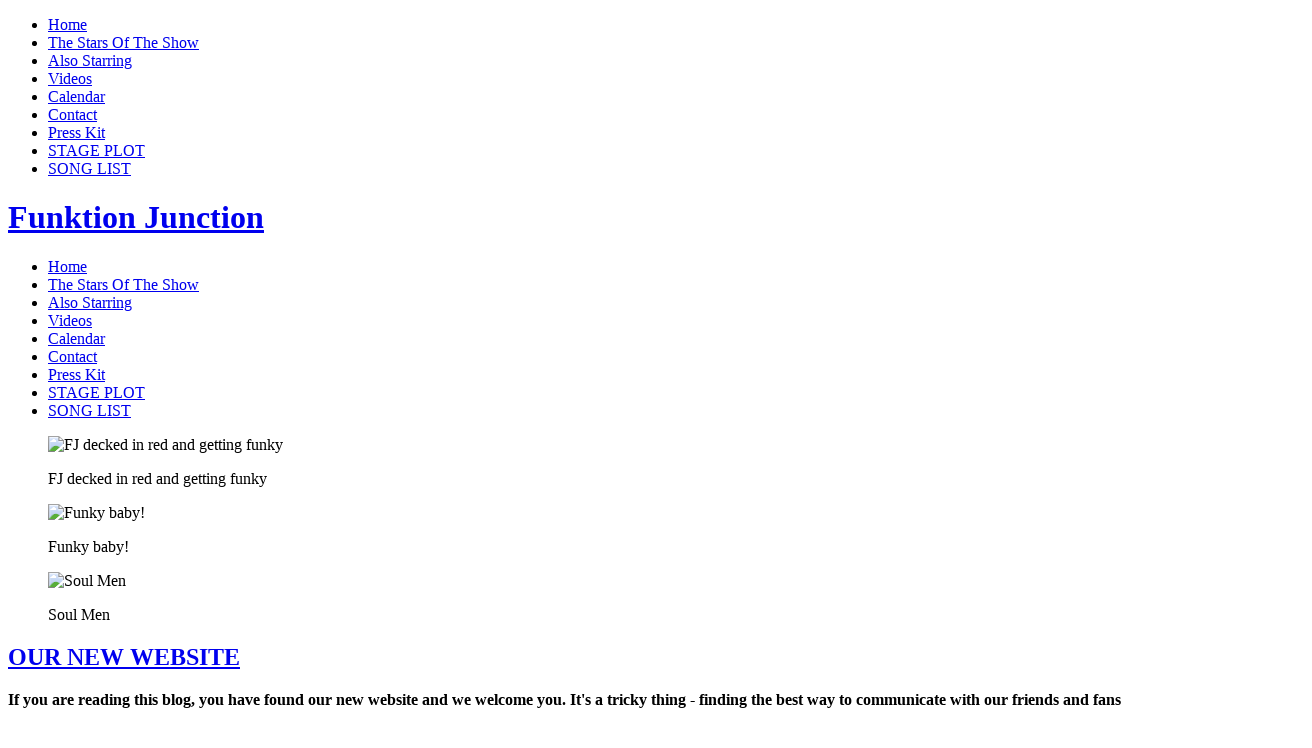

--- FILE ---
content_type: text/html; charset=UTF-8
request_url: https://funktionjunction.org/index.php/2023/11/08/how-to-become-a-good-poker-player-2/
body_size: 19976
content:
<!DOCTYPE html>
<html id="scoped-css" class="not-logged-in no-js no-commerce locale-en">
  <head prefix="fb: http://www.facebook.com/2008/fbml og: http://opengraphprotocol.org/schema/">
	<meta http-equiv="Content-Type" content="text/html; charset=UTF-8"/>
<meta http-equiv="X-UA-Compatible" content="IE=edge">
<title>Funktion Junction</title>
	<link rel="canonical" href="https://funktionjunction.org" />
<meta name="viewport" content="width=device-width"/>
<link rel="stylesheet" media="screen" href="assets/usersite/application-7faad2ae304a04d70ec4574b34363fc24131094aa8b1b8fd6b398e447fbcb904.css"/>
    <link href="https://s3.amazonaws.com/content.sitezoogle.com/u/214354/theme_configs/13/882241.css?1604288267" rel="stylesheet" type="text/css"/>
<link rel="stylesheet" media="print" href="assets/usersite_print-898d57949af0ad2bc4f547f83dd6ff3afcc8a33f1513e732d597872e7fa68553.css"/>
<script type="application/ld+json">{"@context":"http:\/\/schema.org","@type":"WebSite","name":"Funktion Junction","url":"https:\/\/funktionjunction.org\/"}</script>
    <script src="v3/polyfill.min_features-default.js"></script>
<script src="assets/usersite/application-414e5379c63427dd2d20e6cb6ce31b6be1a69ec09a96418a9adde10a7751c8b5.js"></script>
<script src="packs/js/usersite-f8d3f1357bb6f5c4e156.js" async="async"></script>
<meta name="csrf-param" content="authenticity_token"/>
<meta name="csrf-token" content="ohZCSnXN15+sUkPiyXe7gDExuw17N509BpaSPjfis068WsNWM84P+bWhqbYmzZ4hlzU3zkX2+bF7VVKKOhQJKQ=="/>
<meta name="title" content="Funktion Junction"/>
<meta property="og:title" content="Funktion Junction"/>
<meta name="twitter:title" content="Funktion Junction"/>
<meta name="description" content="Home page of Funktion Junction, a R&amp;B/Soul group from Twin Cities. Funktion Junction is a professional Motown, R&amp;B, Disco and Funk variety band that truly brings a sense of energy and excitement to any event. Infectious with their stage performance, "/>
<meta property="og:description" content="Home page of Funktion Junction, a R&amp;B/Soul group from Twin Cities. Funktion Junction is a professional Motown, R&amp;B, Disco and Funk variety band that truly brings a sense of energy and excitement to any event. Infectious with their stage performance, "/>
<meta name="twitter:description" content="Home page of Funktion Junction, a R&amp;B/Soul group from Twin Cities. Funktion Junction is a professional Motown, R&amp;B, Disco and Funk variety band that truly brings a sense of energy and excitement to any event. Infectious with their stage performance, "/>
<meta name="image" content="https://imagery.zoogletools.com/u/214354/4d444d257db9b41da42cbe614917f14977ed9e57/original/fullsizerender-6.jpg"/>
<meta property="og:image" />
<meta name="image:width" content="1643"/>
<meta name="image:height" content="989"/>
<meta property="og:image:width" content="1643"/>
<meta property="og:image:height" content="989"/>
<meta name="twitter:image" content="https://imagery.zoogletools.com/u/214354/4d444d257db9b41da42cbe614917f14977ed9e57/original/fullsizerender-6.jpg"/>
<meta name="url" content="https://funktionjunction.org/home"/>
<meta property="og:url" content="https://funktionjunction.org/home"/>
<meta name="twitter:card" content="summary_large_image"/>
  <meta name="turbolinks-visit-control" content="reload">
</head>
  <body class="theme-style-203 theme-style-203-a bz not-intro-page" data-slug="home" data-turbolinks="false" data-controller="live-chat">
      <div class="usersite-container-wrap">
  <div id="usersite-container-inner-wrap">
    <div id="usersite-container">
        		<nav id="main-nav" class="mobile"><ul class="mobile list balance_5 top menu-length-9"><li class="top selected"><div><a class="top" href="home">Home</a></div></li><li class="top"><div><a class="top" href="the-stars-of-the-show">The Stars Of The Show</a></div></li><li class="top"><div><a class="top" href="also-starring">Also Starring</a></div></li><li class="top"><div><a class="top" href="videos">Videos</a></div></li><li class="top"><div><a class="top" href="calendar">Calendar</a></div></li><li class="top"><div><a class="top" href="contact">Contact</a></div></li><li class="top"><div><a class="top" href="press-kit">Press Kit</a></div></li><li class="top"><div><a class="top" href="stage-plot">STAGE PLOT</a></div></li><li class="top"><div><a class="top" href="song-list">SONG LIST</a></div></li></ul></nav>
		<div data-pjax-container>
  <div id="page-root" class="landing-page display-type-text website-page-home has-cta has-section-styles" data-page-id="1178514" data-slug="home">
    <div id="container">
	<header id="page-header">
<div id="site-wide-header" class="site-wide-feature-area"><div class="zoogle-content block" data-arrangement-id="1305564"><div class="zoogle-columns zoogle-columns-1 zoogle-columns-100 default-section-style padding-none title-alignment-left block block-row layout_full" data-row-id="5355055"><div class="zoogle-columns-inner site-wrap"><div class="zoogle-column zoogle-column-1-of-1 col_1_of_1 block layout_full" data-column-id="6213802"></div></div></div></div></div>
		<div id="page-media">
			<div class="page-media-wrap">
				  <div class="page-photos page-media-container display-time-medium transition-speed-medium transition-type-fade">
  <div class="page-photo page-media page-photo-background" style="background-image: url('https://imagery.zoogletools.com/u/214354/b04793c59a8eaf6bec1f044e09bdfc4d0cccf20c/original/79200890-2872455709485947-2317961255144390656-o.jpg/!!/b%3AW1siZXh0cmFjdCIseyJsZWZ0IjoxNywidG9wIjowLCJ3aWR0aCI6MTc5NSwiaGVpZ2h0IjoxMDc3fV0sWyJyZXNpemUiLDE2MDBdLFsibWF4Il0sWyJ3ZSJdXQ%3D%3D.jpg'); background-position: 99% 0%;"></div>
<div class="page-photo page-media page-photo-background" style="background-image: url('https://imagery.zoogletools.com/u/214354/7270e3aa67012b8adcea69cd09cb965398e43875/original/54255506-10155832582460771-6112398340983357440-n.jpg/!!/b%3AW1siZXh0cmFjdCIseyJsZWZ0IjozLCJ0b3AiOjE3LCJ3aWR0aCI6NTU1LCJoZWlnaHQiOjMwNn1dLFsicmVzaXplIiwxNjAwXSxbIm1heCJdLFsid2UiXV0%3D.jpg'); background-position: 49% 83%;"></div>
<div class="page-photo page-media page-photo-background" style="background-image: url('https://imagery.zoogletools.com/u/214354/28f8830b2ea38c57e5d33ba2f84a94dcaf63e9f9/original/70496521-10218878714581570-412798940430204928-o.jpg/!!/b%3AW1siZXh0cmFjdCIseyJsZWZ0IjozLCJ0b3AiOjAsIndpZHRoIjoxNDM2LCJoZWlnaHQiOjc5M31dLFsicmVzaXplIiwxNjAwXSxbIm1heCJdLFsid2UiXV0%3D.jpg'); background-position: 49% 57%;"></div>
</div>
				<div class="site-wrap" id="title-wrap" data-apply-textfit="false">
					<h1 id="page-title" class="page-title display-type-text text-fit"><a href="home"><span class="outer" data-max-font-size="120"><span class="inner">Funktion Junction</span></span></a></h1>
				</div>
			</div>
		</div>
		<div class="nav-bar">
			<div class="site-wrap">
				    <span id="toggle-mobile-menu" class="toggle-mobile-menu"><a href="javascript:"><i class="icon-hamburger"></i></a></span><nav id="main-nav" class="non-mobile"><ul class="horizontal list balance_5 top menu-length-9"><li class="top"><div><a class="top" href="home">Home</a></div></li><li class="top"><div><a class="top" href="the-stars-of-the-show">The Stars Of The Show</a></div></li><li class="top"><div><a class="top" href="also-starring">Also Starring</a></div></li><li class="top"><div><a class="top" href="videos">Videos</a></div></li><li class="top"><div><a class="top" href="calendar">Calendar</a></div></li><li class="top"><div><a class="top" href="contact">Contact</a></div></li><li class="top"><div><a class="top" href="press-kit">Press Kit</a></div></li><li class="top"><div><a class="top" href="stage-plot">STAGE PLOT</a></div></li><li class="top selected"><div><a class="top" href="song-list">SONG LIST</a></div></li></ul></nav>
			</div>
		</div>
	</header>
	<div id="content-wrap">
		<div id="content">
			<div class="zoogle_flash">
</div>
<section id="cart" class="cart hide"></section>
<div id="page-content-wrap"><div class="zoogle-content block" data-arrangement-id="1305542"><div class="zoogle-columns zoogle-columns-3 zoogle-columns-33-33-33 default-section-style padding-small title-alignment-left block block-row layout_full zoogle-columns-first" data-row-id="4608520"><div class="zoogle-columns-inner site-wrap"><div class="zoogle-column zoogle-column-1-of-3 col_1_of_3 block layout_third" data-column-id="5263339"><div class="zoogle-feature block layout_full" data-block-id="15441560"><section class="feature image_feature " data-feature-id="1588332">    <figure class="image custom center" style="width: 100%;">
        <span class="image-filter-container filter-none-container shape-custom"><img sizes="(max-width: 700px) 100vw, 33vw"  alt="FJ decked in red and getting funky" src="https://imagery.zoogletools.com/u/214354/e2cdcbcd784e9994337fa0b9817a7e55e85f9df0/original/fj-at-wilbeskis-2.jpg/!!/b%3AW1sicmVzaXplIiwzMzBdLFsibWF4Il0sWyJ3ZSJdXQ%3D%3D.jpg"/><span class="image-filter-overlay" style=""></span></span>
        <figcaption>
          <p>FJ decked in red and getting funky</p>
        </figcaption>
</figure>
</section></div></div><div class="zoogle-column zoogle-column-2-of-3 col_2_of_3 block layout_third" data-column-id="7541897"><div class="zoogle-feature block layout_full" data-block-id="15456148"><section class="feature image_feature " data-feature-id="1589759">    <figure class="image custom center" style="width: 100%;">
        <span class="image-filter-container filter-none-container shape-custom"><img sizes="(max-width: 700px) 100vw, 33vw"  alt="Funky baby!" src="https://imagery.zoogletools.com/u/214354/28f8830b2ea38c57e5d33ba2f84a94dcaf63e9f9/original/70496521-10218878714581570-412798940430204928-o.jpg/!!/b%3AW1sicmVzaXplIiwzMzBdLFsibWF4Il0sWyJ3ZSJdXQ%3D%3D.jpg"/><span class="image-filter-overlay" style=""></span></span>
        <figcaption>
          <p>Funky baby!</p>
        </figcaption>
</figure>
</section></div></div><div class="zoogle-column zoogle-column-3-of-3 col_3_of_3 block layout_third" data-column-id="7541898"><div class="zoogle-feature block layout_full" data-block-id="7653236"><section class="feature image_feature " data-feature-id="843186">    <figure class="image large center">
        <span class="image-filter-container filter-none-container shape-custom"><img alt="Soul Men" src="https://imagery.zoogletools.com/u/214354/dc4cc3a09070f728de6ccfc74f9a126a72c76347/large/fj-168-po.jpg"/><span class="image-filter-overlay" style=""></span></span>
        <figcaption>
          <p>Soul Men</p>
        </figcaption>
</figure>
</section></div></div></div></div><div class="zoogle-columns zoogle-columns-1 zoogle-columns-100 default-section-style padding-none title-alignment-left block block-row layout_full" data-row-id="6372829"><div class="zoogle-columns-inner site-wrap"><div class="zoogle-column zoogle-column-1-of-1 col_1_of_1 block layout_full" data-column-id="7541892"><div class="zoogle-feature block layout_full" data-block-id="4856824"><section class="feature text_feature " data-feature-id="1152854"><div data-controller="zoogle-video" data-action="message@window->zoogle-video#handleVimeoPostMessage"><p> </p>
<p> </p></div></section></div></div></div></div><div class="zoogle-columns zoogle-columns-1 zoogle-columns-100 default-section-style padding-none title-alignment-left block block-row layout_full" data-row-id="6372830"><div class="zoogle-columns-inner site-wrap"><div class="zoogle-column zoogle-column-1-of-1 col_1_of_1 block layout_full" data-column-id="7541893"><div class="zoogle-feature block layout_full" data-block-id="4856825"><section class="feature blog_feature " data-feature-id="124573">    <div class="blog-wrapper">
  <div class="blog full clearfix">
      <div class="tiled-sizer"></div>
      <div class="gutter-sizer"></div>
      <article class="post blog-article full-item post-full" data-controller="zoogle-video" data-action="message@window->zoogle-video#handleVimeoPostMessage">
    <h2 class="text-main alt-font heading-secondary heading-blog">
  <a href="home/blog/our-new-website">OUR NEW WEBSITE</a>&nbsp;
</h2>
<div class="post">
  <div class="message"><p><span style="color:null;"><strong>If you are reading this blog, you have found our new website and we welcome you. It's a tricky thing - finding the best way to communicate with our friends and fans<br><br>Yours in music & melody,<br><br>The FunkJunc </strong></span></p></div>
</div>
<footer class="meta blog-footer clearfix">
    <p class="post-info"><span data-time="2016-07-09T13:52:35-05:00" title="July 09, 2016 13:52">07/09/2016</span></p>
  <ul class="blog-actions">
    <li class="comment-count"><a title="39 comments" class="comment-link button button-secondary" href="home/blog/our-new-website#comments">39 comments</a></li>
      <li><a class="button button-tertiary zoogle-share" title="Share OUR NEW WEBSITE" data-link-text="Share" data-title="OUR NEW WEBSITE" data-text="" data-extra-class="" data-url="https://funktionjunction.org/blogs/latest-news/posts/our-new-website" data-button-class="button button-tertiary" data-share-icon="true" data-fb-app-id="286076425227" href="blogs/latest-news/posts/our-new-website"><i class="icon-share"></i>Share</a></li>
  </ul>
  <p class="post-info"></p>
</footer>
</article>
</div></div>
</section></div></div></div></div><div class="zoogle-columns zoogle-columns-1 zoogle-columns-100 default-section-style padding-none title-alignment-left block block-row layout_full" data-row-id="6372831"><div class="zoogle-columns-inner site-wrap"><div class="zoogle-column zoogle-column-1-of-1 col_1_of_1 block layout_full" data-column-id="7541894"><div class="zoogle-feature block layout_full" data-block-id="4856826"><section class="feature my_site_feature " data-feature-id="286845">  <ul class="my_sites -align-center my_sites_font_face my_sites_count_2 -theme-button-color my_sites_page_feature" style="--my-sites-feature-size: 20px;">
      <li class="facebook">
          <a class="icon facebook" target="_blank" title="https://www.facebook.com/Funktion-Junction-109576682440544/" href="https://www.facebook.com/Funktion-Junction-109576682440544/"><svg xmlns="http://www.w3.org/2000/svg" viewbox="0 0 9 18" class="icon">
  <path fill-rule="evenodd" d="M5.90740659,192 L5.90740659,182.998864 L4,182.998864 L4,179.897374 L5.90740659,179.897374 L5.90740659,178.035345 C5.90740659,175.505302 6.983858,174 10.0441056,174 L12.5912019,174 L12.5912019,177.102626 L10.9992667,177.102626 C9.80793935,177.102626 9.72921729,177.536039 9.72921729,178.344926 L9.72396915,179.897374 L12.6086957,179.897374 L12.2710654,182.998864 L9.72396915,182.998864 L9.72396915,192 L5.90740659,192 Z" transform="translate(-4 -174)"></path>
</svg>
</a>
</li>      <li class="twitter">
          <a class="icon twitter" target="_blank" title="http://twitter.com/@thefunkjunc" href="https://twitter.com/@thefunkjunc"><svg xmlns="http://www.w3.org/2000/svg" viewbox="0 0 18 16" class="icon">
  <path fill-rule="evenodd" d="M73.8795563,4.43919853 C74.6423666,3.95782175 75.2276809,3.19452756 75.5023772,2.28526031 C74.7881669,2.73209385 73.9989435,3.0552403 73.1568938,3.2301851 C72.4849445,2.47246239 71.5245642,2 70.461701,2 C68.4226096,2 66.770206,3.74387652 66.770206,5.89447184 C66.770206,6.19978952 66.8008452,6.49730711 66.8642367,6.78145313 C63.7960909,6.61876561 61.0755415,5.06989125 59.2530375,2.71203648 C58.9350238,3.2892429 58.7533016,3.95782175 58.7533016,4.67097253 C58.7533016,6.02150183 59.405177,7.21380079 60.3961965,7.91357999 C59.7908082,7.89352263 59.2213418,7.71634923 58.7226624,7.42663172 L58.7226624,7.47454654 C58.7226624,9.36216752 59.9947174,10.9366707 61.6862124,11.2932461 C61.3755943,11.3846186 61.0501849,11.4303048 60.7120972,11.4303048 C60.4743793,11.4303048 60.241944,11.4069045 60.0179609,11.3612183 C60.4870576,12.9078641 61.8510301,14.0355337 63.4675119,14.0656198 C62.2028526,15.1108314 60.6106709,15.7326097 58.881141,15.7326097 C58.5832013,15.7326097 58.2884311,15.7158953 58,15.6791234 C59.6344427,16.7833928 61.5752773,17.4285714 63.6608558,17.4285714 C70.4543053,17.4285714 74.1669308,11.4938198 74.1669308,6.34687687 C74.1669308,6.17750356 74.1648177,6.00924455 74.1574221,5.84321413 C74.879028,5.29386517 75.5066033,4.60745754 76,3.82633458 C75.3375594,4.13610945 74.6254622,4.34559749 73.8795563,4.43919853 Z" transform="translate(-58 -2)"></path>
</svg>
</a>
</li></ul></section></div></div></div></div><div class="zoogle-columns zoogle-columns-1 zoogle-columns-100 default-section-style padding-none title-alignment-left block block-row layout_full" data-row-id="6372832"><div class="zoogle-columns-inner site-wrap"><div class="zoogle-column zoogle-column-1-of-1 col_1_of_1 block layout_full" data-column-id="7541895"><div class="zoogle-feature block layout_full" data-block-id="4856827"><section class="feature mailing_list_feature " data-feature-id="140953">
<p class="mailing-list-result-140953 hide-on-return alert"></p>
<div class="mailing-list-form" id="list-140953">
  <form class="simple_form captcha form-list-140953 member" id="new_member_140953" data-sitekey="6Lfxx4EUAAAAAIuk746FxFg6gj7Ytjx--6K2eaia" data-controller="recaptcha" role="member" action="/" accept-charset="UTF-8" data-remote="/" method="post"><input name="utf8" type="hidden" value="✓"/><input type="hidden" name="_method" value="put"/>
    <h3>Join our mailing list for the latest news</h3>
      <div class="control">
        <div class="input email required member_email string"><span class="input_field"><input id="member_email_140953" size="25" class="string email required" required="required" aria-required="" placeholder="Your email" type="email" name="member[email]"/></span></div>
        <div class="actions">
          <button type="submit" class="button positive -input-height">
            Sign up
          </button>
        </div>
      </div>
</form></div>
</section></div></div></div></div><div class="zoogle-columns zoogle-columns-1 zoogle-columns-100 default-section-style padding-none title-alignment-left block block-row layout_full" data-row-id="6372833"><div class="zoogle-columns-inner site-wrap"><div class="zoogle-column zoogle-column-1-of-1 col_1_of_1 block layout_full" data-column-id="7541896"><div class="zoogle-feature block layout_full" data-block-id="4856828"><section class="feature calendar_feature " data-feature-id="208522"><div class="calendar-wrap">
      <section class="upcoming">
        <article class="list-style">
<div class="event-detail" data-event-id="4112845" data-occurrence-id="543220644">
  <div class="event-image image-social">
      <a rel="event[4112845]" title="Funktion Junction" class="thumbnail-popup" data-featherlight="//imagery.zoogletools.com/u/214354/1d304f23f86832d62eba79e09724e332f4c4735c/large/capture.png" href="https://imagery.zoogletools.com/u/214354/1d304f23f86832d62eba79e09724e332f4c4735c/large/capture.png">
        <img alt="Funktion Junction" src="https://imagery.zoogletools.com/u/214354/1d304f23f86832d62eba79e09724e332f4c4735c/small/capture.png"/>
</a>  </div>
  <div class="event-description">
    <div class="event-info-wrapper">
      <h2 class="event-info event-title heading-tertiary">Funktion Junction</h2>
        <p class="event-info event-datetime">
          <i class="icon-clock"></i>
          <span class="date-long"><span class="event-when with-time"><time class="from"><span class="date">Friday, December 4</span> @ <span class="time">7:30PM</span></time></span></span><span class="date-short"><span class="event-when with-time"><time class="from"><span class="date">Fri, Dec 4</span> @ <span class="time">7:30PM</span></time></span></span>
        </p>
        <p class="event-info event-location">
          <i class="icon-location"></i>
          <a target="_blank" rel="nopener" title="View on Google Maps" href="https://maps.google.com/maps?q=501%20Payne%20Ave.,%20St%20Paul,%20MN%2055130">Minnesota Music Cafe, 501 Payne Ave., St Paul, MN 55130</a>
        </p>
    </div>
      <div class="event-info event-notes"><p>$15 cover</p>
</div>
    <p class="event-info">
    </p>
    <div class="event-info buying-options">
        <a class="button button-tertiary zoogle-share" title="Share Funktion Junction @ Minnesota Music Cafe on Dec 4, 7:30PM" data-link-text="Share" data-title="Funktion Junction @ Minnesota Music Cafe on Dec 4, 7:30PM" data-text="Funktion Junction @ Funktion Junction @ Minnesota Music Cafe, Dec 4, 7:30PM" data-extra-class="" data-url="https://funktionjunction.org/event/4112845/543220644/funktion-junction" data-button-class="button button-tertiary" data-share-icon="true" data-fb-app-id="286076425227" href="/"><i class="icon-share"></i>Share</a>
    </div>
      <div class="event-info map-link">
        <a target="_blank" rel="nopener" href="https://maps.google.com/maps?q=501%20Payne%20Ave.,%20St%20Paul,%20MN%2055130">View on Google Maps</a>
      </div>
  </div>
</div>
<div class="event-clear"></div>
</article>
        <article class="list-style">
<div class="event-detail" data-event-id="4165152" data-occurrence-id="543220645">
  <div class="event-image image-social">
      <a rel="event[4165152]" title="Funktion Junction Dance Show" class="thumbnail-popup" data-featherlight="//imagery.zoogletools.com/u/214354/e2f7a3f214a4105406919b57c6b4cfe31882a42b/large/79200890-2872455709485947-2317961255144390656-o.jpg" href="https://imagery.zoogletools.com/u/214354/e2f7a3f214a4105406919b57c6b4cfe31882a42b/large/79200890-2872455709485947-2317961255144390656-o.jpg">
        <img alt="Funktion Junction Dance Show" src="https://imagery.zoogletools.com/u/214354/e2f7a3f214a4105406919b57c6b4cfe31882a42b/small/79200890-2872455709485947-2317961255144390656-o.jpg"/>
</a>  </div>
  <div class="event-description">
    <div class="event-info-wrapper">
      <h2 class="event-info event-title heading-tertiary">Funktion Junction Dance Show</h2>
        <p class="event-info event-datetime">
          <i class="icon-clock"></i>
          <span class="date-long"><span class="event-when with-time"><time class="from"><span class="date">Friday, January 8, 2021</span> @ <span class="time">7:30PM</span></time></span></span><span class="date-short"><span class="event-when with-time"><time class="from"><span class="date">Fri, Jan 8, 2021</span> @ <span class="time">7:30PM</span></time></span></span>
        </p>
        <p class="event-info event-location">
          <i class="icon-location"></i>
          <a target="_blank" rel="nopener" title="View on Google Maps" href="https://maps.google.com/maps?q=449%20Payne%20Ave,%20St.%20Paul,%20MN.%2055912">Minnesota Music Cafe, 449 Payne Ave, St. Paul, MN. 55912</a>
        </p>
    </div>
    <p class="event-info">
    </p>
    <div class="event-info buying-options">
        <a class="button button-tertiary zoogle-share" title="Share Funktion Junction Dance Show @ Minnesota Music Cafe on Jan 8, 7:30PM" data-link-text="Share" data-title="Funktion Junction Dance Show @ Minnesota Music Cafe on Jan 8, 7:30PM" data-text="Funktion Junction @ Funktion Junction Dance Show @ Minnesota Music Cafe, Jan 8, 7:30PM" data-extra-class="" data-url="https://funktionjunction.org/event/4165152/543220645/funktion-junction-dance-show" data-button-class="button button-tertiary" data-share-icon="true" data-fb-app-id="286076425227" href="/"><i class="icon-share"></i>Share</a>
    </div>
      <div class="event-info map-link">
        <a target="_blank" rel="nopener" href="https://maps.google.com/maps?q=449%20Payne%20Ave,%20St.%20Paul,%20MN.%2055912">View on Google Maps</a>
      </div>
  </div>
</div>
<div class="event-clear"></div>
</article>
        <article class="list-style">
<div class="event-detail" data-event-id="4165154" data-occurrence-id="543220646">
  <div class="event-image image-social">
      <a rel="event[4165154]" title="Funktion Junction Dance Show" class="thumbnail-popup" data-featherlight="//imagery.zoogletools.com/u/214354/e2f7a3f214a4105406919b57c6b4cfe31882a42b/large/79200890-2872455709485947-2317961255144390656-o.jpg" href="https://imagery.zoogletools.com/u/214354/e2f7a3f214a4105406919b57c6b4cfe31882a42b/large/79200890-2872455709485947-2317961255144390656-o.jpg">
        <img alt="Funktion Junction Dance Show" src="https://imagery.zoogletools.com/u/214354/e2f7a3f214a4105406919b57c6b4cfe31882a42b/small/79200890-2872455709485947-2317961255144390656-o.jpg"/>
</a>  </div>
  <div class="event-description">
    <div class="event-info-wrapper">
      <h2 class="event-info event-title heading-tertiary">Funktion Junction Dance Show</h2>
        <p class="event-info event-datetime">
          <i class="icon-clock"></i>
          <span class="date-long"><span class="event-when with-time"><time class="from"><span class="date">Saturday, February 6, 2021</span> @ <span class="time">7:30PM</span></time></span></span><span class="date-short"><span class="event-when with-time"><time class="from"><span class="date">Sat, Feb 6, 2021</span> @ <span class="time">7:30PM</span></time></span></span>
        </p>
        <p class="event-info event-location">
          <i class="icon-location"></i>
          <a target="_blank" rel="nopener" title="View on Google Maps" href="https://maps.google.com/maps?q=449%20Payne%20Ave,%20St.%20Paul,%20MN.%2055912">Minnesota Music Cafe, 449 Payne Ave, St. Paul, MN. 55912</a>
        </p>
    </div>
      <div class="event-info event-notes"><p>$15 cover</p>
</div>
    <p class="event-info">
    </p>
    <div class="event-info buying-options">
        <a class="button button-tertiary zoogle-share" title="Share Funktion Junction Dance Show @ Minnesota Music Cafe on Feb 6, 7:30PM" data-link-text="Share" data-title="Funktion Junction Dance Show @ Minnesota Music Cafe on Feb 6, 7:30PM" data-text="Funktion Junction @ Funktion Junction Dance Show @ Minnesota Music Cafe, Feb 6, 7:30PM" data-extra-class="" data-url="https://funktionjunction.org/event/4165154/543220646/funktion-junction-dance-show" data-button-class="button button-tertiary" data-share-icon="true" data-fb-app-id="286076425227" href="/"><i class="icon-share"></i>Share</a>
    </div>
      <div class="event-info map-link">
        <a target="_blank" rel="nopener" href="https://maps.google.com/maps?q=449%20Payne%20Ave,%20St.%20Paul,%20MN.%2055912">View on Google Maps</a>
      </div>
  </div>
</div>
<div class="event-clear"></div>
</article>
        <article class="list-style">
<div class="event-detail" data-event-id="4165155" data-occurrence-id="543220647">
  <div class="event-image image-social">
      <a rel="event[4165155]" title="Funktion Junction Dance Party" class="thumbnail-popup" data-featherlight="//imagery.zoogletools.com/u/214354/5765a3a6a45fc7534f840a1cbf33e0f8e220398b/large/20229466-1595857170479147-6581673280214561804-o.jpg" href="https://imagery.zoogletools.com/u/214354/5765a3a6a45fc7534f840a1cbf33e0f8e220398b/large/20229466-1595857170479147-6581673280214561804-o.jpg">
        <img alt="Funktion Junction Dance Party" src="https://imagery.zoogletools.com/u/214354/5765a3a6a45fc7534f840a1cbf33e0f8e220398b/small/20229466-1595857170479147-6581673280214561804-o.jpg"/>
</a>  </div>
  <div class="event-description">
    <div class="event-info-wrapper">
      <h2 class="event-info event-title heading-tertiary">Funktion Junction Dance Party</h2>
        <p class="event-info event-datetime">
          <i class="icon-clock"></i>
          <span class="date-long"><span class="event-when with-time"><time class="from"><span class="date">Friday, March 5, 2021</span> @ <span class="time">7:30PM</span></time></span></span><span class="date-short"><span class="event-when with-time"><time class="from"><span class="date">Fri, Mar 5, 2021</span> @ <span class="time">7:30PM</span></time></span></span>
        </p>
        <p class="event-info event-location">
          <i class="icon-location"></i>
          <a target="_blank" rel="nopener" title="View on Google Maps" href="https://maps.google.com/maps?q=501%20Payne%20Ave.,%20St.%20Paul,%20MN%205513">Minnesota Music Café, 501 Payne Ave., St. Paul, MN 5513</a>
        </p>
    </div>
    <p class="event-info">
    </p>
    <div class="event-info buying-options">
        <a class="button button-tertiary zoogle-share" title="Share Funktion Junction Dance Party @ Minnesota Music Café on Mar 5, 7:30PM" data-link-text="Share" data-title="Funktion Junction Dance Party @ Minnesota Music Café on Mar 5, 7:30PM" data-text="Funktion Junction @ Funktion Junction Dance Party @ Minnesota Music Café, Mar 5, 7:30PM" data-extra-class="" data-url="https://funktionjunction.org/event/4165155/543220647/funktion-junction-dance-party" data-button-class="button button-tertiary" data-share-icon="true" data-fb-app-id="286076425227" href="/"><i class="icon-share"></i>Share</a>
    </div>
      <div class="event-info map-link">
        <a target="_blank" rel="nopener" href="https://maps.google.com/maps?q=501%20Payne%20Ave.,%20St.%20Paul,%20MN%205513">View on Google Maps</a>
      </div>
  </div>
</div>
<div class="event-clear"></div>
</article>
    </section>
  <div class="view-past-events">
  <a data-remote="/" href="home/calendar_features_calendar_page_prev-1">View previous events</a>
  <div style="display:none;">
<a href="https://ppdbpekanbaru.id/">PPDB Pekanbaru</a>
<a href="https://inversisumut.id/">Inversi Sumut</a>
<a href="https://kkpsurabaya.id/">KKP Surabaya</a>
<a href="https://yummyadvisor.id/">Yummy Advisor Indonesia</a>
<a href="https://sahaalah.id/">Sahaalah Indonesia</a>
<a href="https://syiahkuala.id/">Universitas Syiah Kuala</a>
<a href="https://kemenparekraf.id/">Kementerian Pariwisata dan Ekonomi Kreatif</a>
<a href="https://naturagen.id/">Naturagen Indonesia</a>
<a href="https://asuransiallianz.id/">Asuransi Allianz Indonesia</a>
<a href="https://pelangiindonesia.id/">Pelangi Indonesia</a>
<a href="https://pragia.id/">Pragia Indonesia</a>
<a href="https://app-sd.ppdbpekanbaru.id/">Aplikasi SD PPDB Pekanbaru</a>
<a href="https://puslapdik.id/">Pusat Layanan Pembiayaan Pendidikan (Puslapdik)</a>
<a href="https://kbrisingapura.id/">KBRI Singapura</a>
<a href="https://mukarramaismail.id/">Mukarram Ismail Official</a>
<a href="https://pantirukmi.id/">Panti Rukmi</a>
<a href="https://palmapertiwimakmur.id/">PT Palma Pertiwi Makmur</a>
<a href="https://kalijaga.id/">Universitas Kalijaga</a>
<a href="https://tajukpapua.id/">Tajuk Papua</a>
<a href="https://gurumuda.id/">Guru Muda Indonesia</a>
<a href="https://stikesbanisaleh.id/">STIKES Bani Saleh</a>
<a href="https://imigrasibogor.id/">Imigrasi Bogor</a>
<a href="https://blksamarinda.id/">BLK Samarinda</a>
<a href="https://ariwibowo.id/">Ari Wibowo Official</a>
<a href="https://sman1banjaran.id/">SMAN 1 Banjaran</a>
<a href="https://sdmtraining.id/">SDM Training Indonesia</a>
<a href="https://ptntc.id/">PT NTC Indonesia</a>
<a href="https://kampunginggrispusat.id/">Kampung Inggris Pusat</a>
<a href="https://atomyhemohim.id/">Atomy Hemohim Indonesia</a>
<a href="https://kampuspenerbangan.id/">Kampus Penerbangan Indonesia</a>
<a href="https://dishubkaltim.id/">Dinas Perhubungan Kalimantan Timur</a>
<a href="https://ppdbkedirikota.id/">PPDB Kediri Kota</a>
<a href="https://kebumengeopark.id/">Kebumen Geopark</a>
<a href="https://rkufm.id/">RKU FM</a>
<a href="https://rsalramelansby.id/">RSAL dr. Ramelan Surabaya</a>
<a href="https://popibu.id/">POPIBU Indonesia</a>
<a href="https://rakomlintassubayang.id/">Rakom Lintas Subayang</a>
<a href="https://kampustutor.id/">Kampus Tutor</a>
<a href="https://prakasitasekarmataram.id/">Prakasita Sekar Mataram</a>
<a href="https://surosowanpos.id/">Surosowan Pos</a>
<a href="https://pasienanak.id/">Pasien Anak Indonesia</a>
<a href="https://awaluddinmuuri.id/">Awaluddin Muuri Official</a>
<a href="https://disciples-escoffier.id/">Disciples Escoffier Indonesia</a>
<a href="https://bapera-kepulauanriau.id/">Bapera Kepulauan Riau</a>
<a href="https://villabukithambalang.id/">Villa Bukit Hambalang</a>
<a href="https://harianokuselatan.id/">Harian Oku Selatan</a>
<a href="https://dpcdemokratpidie.id/">DPC Demokrat Pidie</a>
<a href="https://harabu.id/">Harabu Indonesia</a>
<a href="https://idsdb.id/">IDSDB Indonesia</a>
<a href="https://theogohogohmuseum.id/">The Ogoh-Ogoh Museum</a>
<a href="https://trunajaya.id/">Trunajaya Indonesia</a>
<a href="https://smagoldengatemerauke.id/">SMA Golden Gate Merauke</a>
<a href="https://fatimahhutabarat.id/">Fatimah Hutabarat</a>
<a href="https://apeksibalikpapan.id/">Apeksi Balikpapan</a>
<a href="https://koperasihaniva.id/">Koperasi Haniva</a>
<a href="https://bkpsdmkuningankab.id/">BKPSDM Kabupaten Kuningan</a>
<a href="https://kemenhanri.id/">Kementerian Pertahanan RI</a>
<a href="https://disdagrinbanggaikab.id/">Dinas Perdagangan dan Pertanian Banggai</a>
<a href="https://pemudapancasila.id/">Pemuda Pancasila</a>
<a href="https://selarasmutulestari.id/">Selaras Mutu Lestari</a>
<a href="https://tekfunghan.id/">Tekfunghan Indonesia</a>
<a href="https://petikkampusmelayu.id/">Petik Kampus Melayu</a>
<a href="https://smp.ppdbpekanbaru.id/">SMP PPDB Pekanbaru</a>
<a href="https://kuhp.id/">Kitab Undang-Undang Hukum Pidana (KUHP)</a>
<a href="https://baznasmalangkota.id/">BAZNAS Kota Malang</a>
<a href="https://bpkpgo.id/">BPKP GO</a>
<a href="https://kertabhuana-desa.id/">Desa Kertabhuana</a>
<a href="https://smpn1sukolilo.id/">SMPN 1 Sukolilo</a>
<a href="https://arahnusa.id/">Arah Nusa</a>
<a href="https://pkbmalhikmah.id/">PKB Malhikmah</a>
<a href="https://bkngo.id/">BKN GO</a>
<a href="https://umkmkudus.id/">UMKM Kudus</a>
<a href="https://indeksperikanansultra.id/">Indeks Perikanan Sultra</a>
<a href="https://smpbinataruna.id/">SMP Bina Taruna</a>
<a href="https://yayasantunasbangsa.id/">Yayasan Tunas Bangsa</a>
<a href="https://perpus-seskotni.id/">Perpustakaan SESKO TNI</a>
<a href="https://nasdemjakarta.id/">NasDem Jakarta</a>
<a href="https://cikpuan.id/">Cikpuan Indonesia</a>
<a href="https://itjenkumham.id/">Itjen Kemenkumham</a>
<a href="https://pdkskotaserang.id/">PDKS Kota Serang</a>
<a href="https://lppsulteng.id/">LPP Sulawesi Tengah</a>
<a href="https://pdmbanjarnegara.id/">PDM Banjarnegara</a>
<a href="https://dhaksinarga.id/">Dhaksinarga Indonesia</a>
<a href="https://ppdb-simalungunkab.id/">PPDB Simalungun</a>
<a href="https://salutmartapura.id/">SALUT Martapura</a>
<a href="https://smksshalatiyahbitin.id/">SMKS Shalatiyah Bitin</a>
<a href="https://akipkemenhub.id/">AKIP Kemenhub</a>
<a href="https://yayasansantrentunggalika.id/">Yayasan Santren Tunggal Ika</a>
<a href="https://mahasiswariau.id/">Mahasiswa Riau</a>
<a href="https://ppsdmkarantina.id/">PPSDM Karantina</a>
<a href="https://infobpomkupang.id/">Info BPOM Kupang</a>
<a href="https://setwan-batanghari.id/">Sekretariat Dewan Batanghari</a>
<a href="https://dwp.setwan-batanghari.id/">DWP Setwan Batanghari</a>
<a href="https://smansalangsa.id/">SMAN 1 Langsa</a>
<a href="https://cekbpjs.id/">Cek BPJS</a>
<a href="https://petanimilenialjabar.id/">Petani Milenial Jawa Barat</a>
<a href="https://smkn36jakarta.id/">SMKN 36 Jakarta</a>
<a href="https://pptqahmaddahlan.id/">PPTQ Ahmad Dahlan</a>
<a href="https://rsudmantingan.id/">RSUD Mantingan</a>
<a href="https://pai-fitkiainambon.id/">PAI FITK IAIN Ambon</a>
</div>

<a style="display:none;" href="https://2024cocukgogus.org/">keluaran hk</a>
<a style="display:none;" href="https://firstsipboulder.com/">pengeluaran sdy</a>
<a style="display:none;" href="https://www.centrotortuga.org/">pengeluaran sgp</a>
<a style="display:none;" href="https://www.montana174.org/">judi bola</a>
<a style="display:none;" href="https://nadirhastaliklar2024.org/">keluaran hk</a>
<a style="display:none;" href="https://www.unafam94.org/">data sgp</a>
<a style="display:none;" href="https://orderbirrierialittletijuana.com/">keluaran hk</a>
<a style="display:none;" href="https://thegreenmangoclub.com/">rtp</a>
<a style="display:none;" href="https://www.lutfutatsempozyumu2023.org/">keluaran sgp</a>
<a style="display:none;" href="https://pafibengkayang.org/">pengeluaran macau</a>
<a style="display:none;" href="https://2023ankem.org/">togel sgp</a>
<a style="display:none;" href="https://frankhowson.com/">idn play</a>
<a style="display:none;" href="https://womenshealthprojectmsa.org/">toto hk</a>
<a style="display:none;" href="https://firststepcoshocton.org/">slot 5k</a>
<a style="display:none;" href="https://www.twochefsbistro.com/">situs slot gacor</a>
<a style="display:none;" href="https://www.candoplaces.org/">pengeluaran macau</a>
<a style="display:none;" href="https://ksss2024.org/">Data Macau</a>
<a style="display:none;" href="https://thaigulfrestaurant.com/">Keluaran Macau</a>
<a style="display:none;" href="https://colerain.lapinataonlineorder.com/">keluaran sdy</a>
<a style="display:none;" href="https://mcetengg.org/">keluaran sdy</a>
<a style="display:none;" href="https://msmetcpuducherry.org/">pengeluaran hk</a>
<a style="display:none;" href="https://leducrestaurants.com/">slot deposit 5000</a>
<a style="display:none;" href="https://www.heartspringscenter.org/">togel singapore</a>
<a style="display:none;" href="https://www.chitownpizzabar.com/">data kamboja</a>
<a style="display:none;" href="https://sarthakias.com/">sbobet login</a>
<a style="display:none;" href="https://pafisalak.org/">keluaran sgp</a>
<a style="display:none;" href="https://plastikcerrahiokulu2024.org/">toto hk</a>
<a style="display:none;" href="https://igla2022.org/">pengeluaran sdy</a>
<a style="display:none;" href="https://www.pear-reform.org/">Result SGP</a>
<a style="display:none;" href="https://monkeybusinesscatering.com/">Live Draw HK</a>
<a style="display:none;" href="https://mrnosh1.com/">pengeluaran hk</a>
<a style="display:none;" href="https://norokongre2023.org/">pengeluaran sgp</a>
<a style="display:none;" href="https://sushifunj.com/">pengeluaran hk</a>
<a style="display:none;" href="https://sinna.org/">keluaran hk</a>
<a style="display:none;" href="https://invisible2invincible.org/">data hk</a>
<a style="display:none;" href="https://pafikotatalangubi.org/">pengeluaran sgp</a>
<a style="display:none;" href="https://www.pcsfamilyservicesinc.com/">Paito SDY</a>
<a style="display:none;" href="https://glacierpeakwines.com/">Result SDY</a>
<a style="display:none;" href="https://theamorepizza.com/">Singapore Pools</a>
<a style="display:none;" href="https://nche-upgrade.donordepot.com/">Slot Thailand</a>
<a style="display:none;" href="https://www.webbmcd.com/">slot deposit dana</a>
<a style="display:none;" href="https://blog.tkdownload.com/">slot dana</a>
<a style="display:none;" href="https://www.lorifor22.com/">togel singapore</a>
<a style="display:none;" href="https://xterralagunabeach.com/">slot pulsa tanpa potongan</a>
<a style="display:none;" href="https://derekforflorida.com/">Prediksi SDY</a>
<a style="display:none;" href="https://www.qbbqfest.com/">Keluaran SDY</a>
<a style="display:none;" href="https://www.graphicmedicineconference.com/">Pengeluaran SDY</a>
<a style="display:none;" href="https://www.ukdrn.org/">Togel</a>
<a style="display:none;" href="https://www.abbacomillasgolfhotel.com/">Slot Deposit Pulsa</a>
<a style="display:none;" href="https://www.omicsheritage2024.org/">Keluaran HK</a>
<a style="display:none;" href="https://pafisubang.org/">Slot Gacor Hari Ini</a>
<a style="display:none;" href="https://www.fslatkstate.com/">Pengeluaran sgp</a>
<a style="display:none;" href="https://www.cibelae.com/">Pengeluaran SGP</a>
<a style="display:none;" href="https://www.dbss2024.org/">Pengeluaran SGP</a>
<a style="display:none;" href="https://www.existerestaurante.com/">Pengeluaran SGP</a>
<a style="display:none;" href="https://scorezthebar.com/">Live Draw Taiwan</a>
<a style="display:none;" href="https://www.icmica2023.com/">Pengeluaran SGP</a>
<a style="display:none;" href="https://tommystavern.com/">Data Macau</a>
<a style="display:none;" href="https://guia.micromobilidadebrasil.org/">slot deposit 5000</a>
<a style="display:none;" href="https://www.joshgibsonheritagepark.com/">data macau</a>
<a style="display:none;" href="https://www.rusticrestaurantoh.com/">Data HK</a>
<a style="display:none;" href="https://hidromel-fenrir-galicia.com/">Bocoran HK</a>
<a style="display:none;" href="https://cedartreelebaneserestaurant.com/">Toto Macau</a>
<a style="display:none;" href="https://www.davidmhoward.com/">Result Macau</a>
<a style="display:none;" href="https://lpse.hipmikabboyolali.com/">slot pulsa tanpa potongan</a>
<a style="display:none;" href="https://www.renobasuki.id/">slot thailand</a>
<a style="display:none;" href="https://georgianrestaurantvannuys.com/">Togel Macau</a>
<a style="display:none;" href="https://mainstreetgrilltn.com/">Data SGP</a>
<a style="display:none;" href="https://fructifynetwork.com/">Data Taiwan</a>
<a style="display:none;" href="https://mtsn1kabbekasi.com/">Slot Pulsa 5000</a>
<a style="display:none;" href="https://www.raftrainees.org/">Keluaran HK</a>
<a style="display:none;" href="https://thebonnycomet.com/">Togel Hari Ini</a>
<a style="display:none;" href="https://www.brasseriedekurk.com/">Hongkong Pools</a>
<a style="display:none;" href="https://www.joellesbistro.com/">Data HK</a>
<a style="display:none;" href="https://exitbrewing.com/">Qris Slot</a>
<a style="display:none;" href="https://www.cafekaro.com/">Data Taiwan</a>
<a style="display:none;" href="https://aizarestaurant.com/">pengeluaran sdy</a>
<a style="display:none;" href="https://denverinternationalfestival.com/">Result Macau</a>
<a style="display:none;" href="https://www.anpsa2024conference.com/">Demo Slot Microgaming</a>
<a style="display:none;" href="https://thesnakerivergrill.com/">Togel</a>
<a style="display:none;" href="https://www.tedxcowes.com/">Result SDY</a>
<a style="display:none;" href="https://restorationchiropracticknoxville.com/">Keluaran SDY</a>
<a style="display:none;" href="https://www.thebullfinchpub.com/">Macau Pools</a>
<a style="display:none;" href="https://jseiaa.org/">judi bola</a>
<a style="display:none;" href="https://telkompajakku.id/">togel hari ini</a>
<a style="display:none;" href="https://www.1sangiusto.com/">togel online</a>
<a style="display:none;" href="https://2023ses.com/">Live Draw HK</a>
<a style="display:none;" href="https://fanoospersiancuisine.com/">slot gacor maxwin</a>
<a style="display:none;" href="https://www.visitkitui.com/">pengeluaran hk</a>
<a style="display:none;" href="https://polressemarang.com/">keluaran sgp</a>
<a style="display:none;" href="https://www.ordergranparisbakery.com/">Togel HK</a>
<a style="display:none;" href="https://www.biyolojikongreleri.org/">keluaran hk</a>
<a style="display:none;" href="https://nihonsushibar.com/">Data China</a>
<a style="display:none;" href="https://www.lbschilibar.com/">Result Jakarta</a>
<a style="display:none;" href="https://www.nmcaahs.com/">pengeluaran sgp</a>
<a style="display:none;" href="https://votestewartjones.com/">keluaran hk hari ini</a>
<a style="display:none;" href="https://ironballsbar.com/">Keluaran Jakarta</a>
<a style="display:none;" href="https://www.sunsetgrillwv.com/">Live Draw China</a>
<a style="display:none;" href="https://la.varlotplc.com/">Nenektogel4D</a>
<a style="display:none;" href="https://www.chikuniradio.org/">nenektogel</a>
<a style="display:none;" href="https://www.cerenc.org/rttt-evaluation/">Nenektogel4d</a>
<a style="display:none;" href="https://islandatlas.org/">Nenektogel</a>
<a style="display:none;" href="https://mvrestaurant.com/">togel singapore</a>
<a style="display:none;" href="https://pafikotaarso.org/">pengeluaran macau</a>
<a style="display:none;" href="https://onetouchtelehealth.com/">nenek slot</a>
<a style="display:none;" href="https://angellesdinersalem.com/">Kingkong Pools</a>
<a style="display:none;" href="https://seltoday.org/">JWTOGEL</a>
<a style="display:none;" href="https://www.northernrootsca.com/">JW TOGEL</a>
<a style="display:none;" href="https://usd372.gabbartllc.com/">slotthailand</a>
<a style="display:none;" href="https://2024cma.com/">pengeluaran hk</a>
<a style="display:none;" href="https://primegroupofinstitutions.com/">Live Draw China</a>
<a style="display:none;" href="https://www.myprimroseschool.com/">Paito Warna Grabpools</a>
<a style="display:none;" href="https://www.signal8-2.com/">togel singapore</a>
<a style="display:none;" href="https://www.cajunbistroexpress.com/">Data HK</a>
<a style="display:none;" href="https://brasserielecessole.com/">Data Grabpools</a>
<a style="display:none;" href="https://www.gasi-symposium-belgrade2023.com/">toto hk</a>
<a style="display:none;" href="https://www.michigansigmanu.com/">togel hk</a>
<a style="display:none;" href="https://www.thestationpizzeria.com/">Nenektogel</a>
<a style="display:none;" href="https://www.ampmorganiccafe.com/">Data SGP</a>
<a style="display:none;" href="https://casacatrinarestaurant.com/">Keluaran SDY</a>
<a style="display:none;" href="https://beachbowlesdeli.com/">Data SGP</a>
<a style="display:none;" href="https://thevikingpub.com/">Live HK</a>
<a style="display:none;" href="https://coffeestorehouse.com/">game slot</a>
<a style="display:none;" href="https://familycarecremation.com/">Toto HK</a>
<a style="display:none;" href="https://fy.varlotplc.com/">slot thailand</a>
<a style="display:none;" href="https://es.womeninagscience.org/">slot gacor</a>
<a style="display:none;" href="https://www.thecoachsgrille.com/">Togel SGP</a>
<a style="display:none;" href="https://bigdcurbsidecrave.com/">Data HK</a>
<a style="display:none;" href="https://paao2024.com/">Keluaran Kamboja</a>
<a style="display:none;" href="https://gl.varlotplc.com/">slot thailand</a>
<a style="display:none;" href="https://berrysmotelandcabins.com/">slot telkomsel tanpa potongan</a>
<a style="display:none;" href="https://monasheemusicfestival.com/">Live SGP</a>
<a style="display:none;" href="https://doctorlistbook.com/">Live Draw Taiwan</a>
<a style="display:none;" href="https://forms.mindyourautisticbrain.com/">agen sbobet</a>
<a style="display:none;" href="https://apipa2023.org/">Paito SDY</a>
<a style="display:none;" href="https://rubiastacos.com/">Data HK</a>
<a style="display:none;" href="https://www.cafecalifornialq.com/">nenekslot</a>
<a style="display:none;" href="https://seller.kadinwonosobo.org/">pengeluaran sgp</a>
<a style="display:none;" href="https://bpnbangkaselatan.com/">Data hk</a>
<a style="display:none;" href="https://avenuehotelbb.com/">Togel SDY</a>
<a style="display:none;" href="https://www.fivefingerphilly.com/">Result SGP</a>
<a style="display:none;" href="https://koniriau.com/">pengeluaran hk</a>
<a style="display:none;" href="https://mafazapurwokerto.com/">keluaran hk</a>
<a style="display:none;" href="https://www.baitulhikmahsukoharjo.com/">togel hongkong prize</a>
<a style="display:none;" href="https://railsidecafeny.com/">Result SDY</a>
<a style="display:none;" href="https://2nakhonrestaurant.com/">Togel HK</a>
<a style="display:none;" href="https://www.ivd2023.org/">Togel Hari Ini</a>
<a style="display:none;" href="https://drorlandothomas.com/">Data HK</a>
<a style="display:none;" href="https://tradecommunitycentermill.com/">Live Draw Cambodia</a>
<a style="display:none;" href="https://olivercoffea.com/">Data HK</a>
<a style="display:none;" href="https://wahtiffin.com/">Paito Warna HK</a>
<a style="display:none;" href="https://rsghyderabad2024.com/">Keluaran HK</a>
<a style="display:none;" href="https://www.cabinfeverrestaurant.com/">Data HK</a>
<a style="display:none;" href="https://www.phoenixvilleharvestfestival.com/">Togel</a>
<a style="display:none;" href="https://www.kannacurryhouse.com/">Data HK</a>
<a style="display:none;" href="https://tgqraa.org/">togel hari ini</a>
<a style="display:none;" href="https://pafisingkawang.org/">Result SDY</a>
<a style="display:none;" href="https://bleucafebiarritz.com/">Data HK</a>
<a style="display:none;" href="https://boulderdotsdiner.com/">nenektogel4d</a>
<a style="display:none;" href="https://www.trillfoodsatx.com/">nenektogel4d</a>
<a style="display:none;" href="https://pafijantho.org/">slot deposit pulsa</a>
<a style="display:none;" href="https://www.sosyalpediatri2024.org/">keluaran hk</a>
<a style="display:none;" href="https://bokkitchen.com/">Live HK</a>
<a style="display:none;" href="https://pafimuarabungo.org/">togel hari ini</a>
<a style="display:none;" href="https://www.ijcdmr.com/">togel hari ini</a>
<a style="display:none;" href="https://pafikotatelukkuantan.org/">slot gacor</a>
<a style="display:none;" href="https://www.americandisability.org/">togel hari ini</a>
<a style="display:none;" href="https://pafikotaoelamasi.org/">slot maxwin</a>
<a style="display:none;" href="https://www.syracusepizzashops.com/">slot deposit qris</a>
<a style="display:none;" href="https://www.alexanthonyvineyards.com/">Data SGP</a>
<a style="display:none;" href="https://www.mikemarshallforportland.com/">Keluaran SDY</a>
<a style="display:none;" href="https://www.tomstiltz.com/">Keluaran hk</a>
<a style="display:none;" href="https://texasttavern.com/">Data HK</a>
<a style="display:none;" href="https://www.ilc-india2022.com/">rtp slot</a>
<a style="display:none;" href="https://www.umbrelladrydrinks.com/">togel</a>
<a style="display:none;" href="https://willowcreekbeer.com/">Togel SDY</a>
<a style="display:none;" href="https://crazymexico4.com/">Live SGP</a>
<a style="display:none;" href="https://fomaaconvention2024.com/">pengeluaran hk</a>
<a style="display:none;" href="https://lewica2024.org/">Togel SDY</a>
<a style="display:none;" href="https://pafikotamaumere.org/">togel sgp</a>
<a style="display:none;" href="https://bisnisretailjogja.com/">Data HK</a>
<a style="display:none;" href="https://desabantar-banjarnegara.com/">data sgp</a>
<a style="display:none;" href="https://drrinacaprarella.com/">Togel Taiwan</a>
<a style="display:none;" href="https://www.carmma.org/">Akun Demo Slot</a>
<a style="display:none;" href="https://www.liveoakbar-htx.com/">Togel</a>
<a style="display:none;" href="https://desaadatmengwi.com/">pengeluaran sgp</a>
<a style="display:none;" href="https://www.welzaz.com/">slot qris</a>
<a style="display:none;" href="https://www.mykitsunecafe.com/">Data HK</a>
<a style="display:none;" href="https://www.galenaskandykitchen.com/">Data SDY</a>
<a style="display:none;" href="https://www.notreresto.com/">data sgp</a>
<a style="display:none;" href="https://www.mha65x.org/">sbobet88</a>
<a style="display:none;" href="https://airspaceintegrationweekmadrid.com/">Togel SDY</a>
<a style="display:none;" href="https://iyipartigaziantep.org/">sbobet</a>
<a style="display:none;" href="https://www.108eye.com/">jw togel</a>
<a style="display:none;" href="https://sribru.com/">jw togel</a>
<a style="display:none;" href="https://downanddirtymusicfestival.com/">Data HK</a>
<a style="display:none;" href="https://www.bdbeanscafe.com/">JWTOGEL</a>
<a style="display:none;" href="https://pafilarantuka.org/">situs gacor malam ini</a>
<a style="display:none;" href="https://elmolcajetetogo.com/">Jwtogel</a>
<a style="display:none;" href="https://www.diavolopueblo.com/">Result SGP</a>
<a style="display:none;" href="https://thebest.lasabrosataqueriawa.com/">situs slot gacor</a>
<a style="display:none;" href="https://gd.varlotplc.com/">slot bet 100</a>
<a style="display:none;" href="https://winewhiskeydine.com/">Data HK</a>
<a style="display:none;" href="https://www.manolosrestaurant.com/">Keluaran Kamboja</a>
<a style="display:none;" href="https://residenciamflapaz.com/">nenektogel4d</a>
<a style="display:none;" href="https://www.littlehousejohnstownco.com/">RTP Live</a>
<a style="display:none;" href="https://conociendodeprevencion.org/">nenektogel4d</a>
<a style="display:none;" href="https://springbeerfestto.com/">Result SGP</a>
<a style="display:none;" href="https://www.uiucprelawhonorssociety.com/">slot dana</a>
<a style="display:none;" href="https://www.caribmask.com/">link togel 77</a>
<a style="display:none;" href="https://www.lakelandtheatrenc.org/">slot deposit qris</a>
<a style="display:none;" href="https://test.pro.ianesthesie.com/">nenektogel4d</a>
<a style="display:none;" href="https://ketteringohiopridecoalition.org/">togel hongkong</a>
<a style="display:none;" href="https://icophai.org/">data hk</a>
<a style="display:none;" href="https://abilitymediagroup.com/">data macau</a>
<a style="display:none;" href="https://www.irvsdeli.com/">data sdy</a>
<a style="display:none;" href="https://universalmediterranea.com/">agen sbobet</a>
<a style="display:none;" href="https://paddysbiltongbar.com/">Data HK</a>
<a style="display:none;" href="https://homebasecarenv.com/">Pengeluaran SDY</a>
<a style="display:none;" href="https://abcderecho.com/expediente/">slot server thailand</a>
<a style="display:none;" href="https://www.inmeakademi2024.org/">togel singapore</a>
<a style="display:none;" href="https://acogs2024.com/">togel sgp</a>
<a style="display:none;" href="https://www.carrefoursuditalia.com/">Result SDY</a>
<a style="display:none;" href="https://regenerativemedicinetoday.com/">judi bola</a>
<a style="display:none;" href="https://www.talfestival.org/">agen sbobet</a>
<a style="display:none;" href="https://www.cory-henry.com/">agen sbotop</a>
<a style="display:none;" href="https://www.goldenpeacockrestaurant.com/">Data SGP</a>
<a style="display:none;" href="https://www.amanecer31.org/colabora/">togel qris</a>
<a style="display:none;" href="https://www.pawildmed.com/">slot qris</a>
<a style="display:none;" href="https://www.kirkcaldwell.org/">data hk</a>
<a style="display:none;" href="https://roadsidedistilling.com/">jwtogel</a>
<a style="display:none;" href="https://www.brasseriesaintmarslabiere.com/">pragmatic play</a>
<a style="display:none;" href="https://www.jmmaritim.com/">Result HK</a>
<a style="display:none;" href="https://siamdishonline.com/">Live Draw SGP</a>
<a style="display:none;" href="https://www.bookridesaustralia.com/">Keluaran Kamboja</a>
<a style="display:none;" href="https://www.bigbiscuitbar.com/">Pengeluaran Taiwan</a>
<a style="display:none;" href="https://www.coachacademyinternational.com/">Data SGP</a>
<a style="display:none;" href="https://www.thenashvillecelts.com/">Sidney Pools</a>
<a style="display:none;" href="https://www.lacealames2023.org/">Togel Taiwan</a>
<a style="display:none;" href="https://www.chinagardenmountpleasant.com/">Data HK</a>
<a style="display:none;" href="https://shaqshuq.com/">Live Draw Cambodia</a>
<a style="display:none;" href="https://www.conceptos2023-semes.org/">keluaran sgp</a>
<a style="display:none;" href="https://www.chungdamfusion.com/">Data HK</a>
<a style="display:none;" href="https://www.portsmouthschoolsfoundation.org/">Live HK</a>
<a style="display:none;" href="https://georgiasigmas.com/">Data SGP</a>
<a style="display:none;" href="https://westchester-realty.com/">Live Draw SDY</a>
<a style="display:none;" href="https://pafimaumere.org/">Result HK</a>
<a style="display:none;" href="https://www.devonfest.com/">JWTOGEL</a>
<a style="display:none;" href="https://nynjpaincongress2024.com/">Keluaran HK</a>
<a style="display:none;" href="https://www.bongobens.com/">Result HK</a>
<a style="display:none;" href="https://smyte-2023.org/">pengeluaran hk</a>
<a style="display:none;" href="https://bpompematangsiantar.id/">keluaran macau</a>
<a style="display:none;" href="https://www.rahwayfriedchicken.com/">slot deposit qris</a>
<a style="display:none;" href="https://interbancario2024.com/">JWTOGEL</a>
<a style="display:none;" href="https://learn.mryoungindia.com/">slot deposit qris</a>
<a style="display:none;" href="https://cloud-lines.com/services/">slot zeus</a>
<a style="display:none;" href="https://grandtrunkfestival.com/">slot telkomsel</a>
<a style="display:none;" href="https://bppxiwiljonggol.com/">Keluaran Macau</a>
<a style="display:none;" href="https://www.currenpricejr.com/citycouncil/curren/">cintatogel</a>
<a style="display:none;" href="https://www.centerforproged.org/">Data SGP</a>
<a style="display:none;" href="https://aromacincinnati.com/">Togel Pulsa Telkomsel</a>
<a style="display:none;" href="https://conferencechicagouc.com/">Live HK</a>
<a style="display:none;" href="https://www.patriothallsc.org/">slot 5000</a>
<a style="display:none;" href="https://www.gcdig.org/store/">jwtogel</a>
<a style="display:none;" href="https://ua.semantic-corpus.com/">Slot Dana</a>
<a style="display:none;" href="https://app.anakwenze2023.org/">jw togel</a>
<a style="display:none;" href="https://ectn2023.org/">jw togel</a>
<a style="display:none;" href="https://kemdikbud.penapendidikan.com/">togel pulsa</a>
<a style="display:none;" href="https://www.nebaoicon2024.com/">togel</a>
<a style="display:none;" href="https://old.inpsmcalucknow.com/">Slot Indosat</a>
<a style="display:none;" href="https://www.fahsi.org/">jwtogel</a>
<a style="display:none;" href="https://www.communityveterinarycare.org/">slot pulsa tanpa potongan</a>
<a style="display:none;" href="https://disdikmakassar.com/">Live Draw HK</a>
<a style="display:none;" href="https://www.paradigmapoli.com/">togel singapore</a>
<a style="display:none;" href="https://tcntransition.org/">keluaran hk</a>
<a style="display:none;" href="https://www.saborpoblano.com/">Pengeluaran HK</a>
<a style="display:none;" href="https://sosafrica.org/">togel hari ini</a>
<a style="display:none;" href="https://colecountydems.org/">Data SDY</a>
<a style="display:none;" href="https://www.lama2-mdconference2023.com/">Data SDY</a>
<a style="display:none;" href="https://www.emca2023.com/">keluaran sgp</a>
<a style="display:none;" href="https://dinkesarcamanik.com/">Togel SDY</a>
<a style="display:none;" href="https://www.multilevelgovernance.org/">Keluaran China</a>
<a style="display:none;" href="https://instilldistillingco.com/">Togel</a>
<a style="display:none;" href="https://www.zukospizzaoh.com/">Togel HK</a>
<a style="display:none;" href="https://restaurants-bbleu.com/">Result HK</a>
<a style="display:none;" href="https://caadria2023.org/">Data SGP</a>
<a style="display:none;" href="https://www.peduro2024.org/">keluaran sgp</a>
<a style="display:none;" href="https://congresoperuanoderadiologia2024.com/">Live HK</a>
<a style="display:none;" href="https://7thjudicialdistrictco.org/">Togel Sidney</a>
<a style="display:none;" href="https://www.grimaldislunapark.com/">Togel</a>
<a style="display:none;" href="https://www.brgr-glasgow.com/">Judi Bola</a>
<a style="display:none;" href="https://imigrasicilegon.id/">Togel HK</a>
<a style="display:none;" href="https://emds2024.com/">Result HK</a>
<a style="display:none;" href="https://summitmobilecommunity.com/">Live Draw SGP</a>
<a style="display:none;" href="https://www.kithboyz.com/pages/track-order">Slot Qris Tanpa Potongan</a>
<a style="display:none;" href="https://blog.strollinginstyle.com/">slot telkomsel</a>
<a style="display:none;" href="https://www.asociacionfrangil.org/">pengeluaran sdy</a>
<a style="display:none;" href="https://dprdpalu.com/">Data HK</a>
<a style="display:none;" href="https://www.churchhillscoop.com/">Live HK</a>
<a style="display:none;" href="https://www.rupbasansurabaya.id/">Paito SDY</a>
<a style="display:none;" href="https://cgicac.org/">Live HK</a>
<a style="display:none;" href="https://dmacsbar.com/">Data HK</a>
<a style="display:none;" href="https://poursportspub.com/">Live HK</a>
<a style="display:none;" href="https://imigrasigianyar.id/">Live Draw HK</a>
<a style="display:none;" href="https://edswi.org/">Live SGP</a>
<a style="display:none;" href="https://www.dragonwallsheridan.com/">Togel SGP</a>
<a style="display:none;" href="https://st.margaretmary.org/">RTP Live Hari Ini</a>
<a style="display:none;" href="https://kelownaflyingclub.com/">JWTOGEL</a>
<a style="display:none;" href="https://globalsupplierdiversityconference.com/">Live HK</a>
<a style="display:none;" href="https://drbhavsarsdentalcare4kids.com/">pengeluaran macau</a>
<a style="display:none;" href="https://staging.invae.com/">live draw macau</a>
<a style="display:none;" href="https://www.erceunescolodz.org/">togel sgp</a>
<a style="display:none;" href="https://www.artemisiafloralart.com/">toto togel</a>
<a style="display:none;" href="https://aapdasia2024.com/">Data HK</a>
<a style="display:none;" href="https://www.yourbrain2021.com/">Live HK</a>
<a style="display:none;" href="https://merakigrill.com/">Data Taiwan</a>
<a style="display:none;" href="https://www.beechgrovepizza.com/">Nenektogel4d</a>
<a style="display:none;" href="https://mywildlifesafaris.com/">jwtogel</a>
<a style="display:none;" href="https://www.acoms2024.com/">Live HK</a>
<a style="display:none;" href="https://arcsummit2023.com/">Data HK</a>
<a style="display:none;" href="https://mail.siakadstikesassyifaaceh.com/">Kayutogel</a>
<a style="display:none;" href="https://bkkps.cloud-lines.com/">slot dana</a>
<a style="display:none;" href="https://www.flyinggoatrestaurant.com/">Live HK</a>
<a style="display:none;" href="https://www.pizzabostonstyle.com/">Data HK</a>
<a style="display:none;" href="https://fesmediaregionalconference2023.com/">DATA SGP</a>
<a style="display:none;" href="https://www.buffetlourenco.com/">Togel</a>
<a style="display:none;" href="https://www.orlandolaserfootsurgery.com/">Data SGP</a>
<a style="display:none;" href="https://docs.adminerevo.org/">RTP Live</a>
<a style="display:none;" href="https://www.eddiedaypashinski.com/">Togel</a>
<a style="display:none;" href="https://euroasia2024.com/">Togel Sidney</a>
<a style="display:none;" href="https://www.shanghairiverrestaurant.com/">Data HK</a>
<a style="display:none;" href="https://ribblelifetogether.org/">Keluaran Kamboja</a>
<a style="display:none;" href="https://internationalmuseumexpo2023.com/">Live HK</a>
<a style="display:none;" href="https://www.submarinestreetfood.com/">Togel</a>
<a style="display:none;" href="https://vansbar.com/">Live Draw HK</a>
<a style="display:none;" href="https://thelittledoorsm.com/">slot gacor hari ini</a>
<a style="display:none;" href="https://quinoa-symposium-2024.org/">DATA HK 2025</a>
<a style="display:none;" href="https://sagacity2024.com/">pengeluaran hk lotto hari ini</a>
<a style="display:none;" href="https://event.mabelsbbqvegas.com/">Slot Deposit Qris</a>
<a style="display:none;" href="https://jamescurran2024.com/">Data Pengeluaran HK Lotto 4D</a>
<a style="display:none;" href="https://ieuscourse2024.org/">DATA KELUARAN HK LOTTO 6D</a>
<a style="display:none;" href="https://aiad2024.org/">Keluaran Data HK Pools 6D</a>
<a style="display:none;" href="https://sydneyramenfestival.com/">Togel SDY</a>
<a style="display:none;" href="https://www.pcic2024.com/">Togel HK</a>
<a style="display:none;" href="https://iros2024-workshop-mhurs.org/">keluaran hk</a>
<a style="display:none;" href="https://www.thesundaybakeshop.com/">toto hk</a>
<a style="display:none;" href="https://bignormsbeef.com/">Result SGP</a>
<a style="display:none;" href="https://impc2022.org/">Live HK</a>
<a style="display:none;" href="https://www.alexsmarket.com/">Live Draw HK</a>
<a style="display:none;" href="https://finchscreedmoor.com/">Live HK</a>
<a style="display:none;" href="https://www.chezmadamehelene.com/bio.html">pg soft</a>
<a style="display:none;" href="https://uneko2023.org/">Live Draw HK</a>
<a style="display:none;" href="https://www.millicoffeeroasters.com/">data hk</a>
<a style="display:none;" href="https://aupec-conf.org/">keluaran sgp</a>
<a style="display:none;" href="https://ovt.occasionvenue.com/">cintatogel</a>
<a style="display:none;" href="https://www.icpd2024.com/">Data HK</a>
<a style="display:none;" href="https://www.sandboxbrewing.com/">Live HK</a>
<a style="display:none;" href="https://www.ecostp2023.org/">Data HK</a>
<a style="display:none;" href="https://www.findlaysolareclipse2024.com/">Togel SGP</a>
<a style="display:none;" href="https://www.tierramexicangrillcantinabar.com/">Live Draw HK</a>
<a style="display:none;" href="https://2015.compjour.org/">Deposit Pulsa</a>
<a style="display:none;" href="https://www.worldconference2024.com/">Result HK</a>
<a style="display:none;" href="https://vacancesavelo.com/">Live HK</a>
<a style="display:none;" href="https://docs.pyfilesystem.org/">RTP Slot Gacor Hari Ini</a>
<a style="display:none;" href="https://www.gocolala.com/">togel sidney</a>
<a style="display:none;" href="https://www.trabzonvho.org/">togel singapore</a>
<a style="display:none;" href="https://andrology2024.org/">Paito SDY</a>
<a style="display:none;" href="https://nicolasdonuts.com/">Togel SDY</a>
<a style="display:none;" href="https://www.ilovenicks.com/">Data HK</a>
<a style="display:none;" href="https://egeus2024.org/">data sgp/a>
<a style="display:none;" href="https://liquorlabnashville.com/">Result SGP</a>
<a style="display:none;" href="https://www.rdmlegado.com/">Live Draw HK</a>
<a style="display:none;" href="https://www.copa-grill.com/">Data HK</a>
<a style="display:none;" href="https://jikis.org/">pengeluaran hk</a>
<a style="display:none;" href="https://osteo24.org/">data hk</a>
<a style="display:none;" href="https://www.ifso-ec2023.com/">Togel Pulsa</a>
<a style="display:none;" href="https://min3magetan.com/">Togel</a>
<a style="display:none;" href="https://new.thenosmokingorchestra.com/">Slot Pulsa Tanpa Potongan</a>
<a style="display:none;" href="https://www.hummingbirdbeachhideaway.com/">Togel Pulsa</a>
<a style="display:none;" href="https://hardtalk.info/">judi bola</a>
<a style="display:none;" href="https://www.icsbmr2025.com/">Pengeluaran Taiwan</a>
<a style="display:none;" href="https://shop.zoezoerecords.com/">RTP</a>
<a style="display:none;" href="https://sayurihospital.com/">Keluaran China</a>
<a style="display:none;" href="https://suncoastsummerfest.org/">Live HK</a>
<a style="display:none;" href="https://ostersund2025.com/">Result HK</a>
<a style="display:none;" href="https://coastlinewine.com/">Nenektogel</a>
<a style="display:none;" href="https://tmctprograms.org/">Nenektogel</a>
<a style="display:none;" href="https://wmmtboc2024.com/">keluaran macau</a>
<a style="display:none;" href="https://www.phoenixchinesesanantonio.com/">Togel HK</a>
<a style="display:none;" href="https://www.cafeesperanzardg.org/">jwtogel</a>
<a style="display:none;" href="https://www.sahajanandrestaurant.com/">jwtogel</a>
<a style="display:none;" href="https://www.onceuponacrumbbakery.com/">jwtogel</a>
<a style="display:none;" href="https://amirsparlor.com/">Result HK</a>
<a style="display:none;" href="https://www.sackvilleschools2020.com/">Togel Online</a>
<a style="display:none;" href="https://avellasitaliantakeoutct.com/">Paito SDY</a>
<a style="display:none;" href="https://localbeylikduzu.com/">Data HK</a>
<a style="display:none;" href="https://www.thesukubali.com/">Toto 4D</a>
<a style="display:none;" href="https://www.ictrims2024.com/">Togel Dana</a>
<a style="display:none;" href="https://walmievents2023.org/">Togeljw</a>
<a style="display:none;" href="https://cosaconstructiongrant2024.com/">Toto 4D</a>
<a style="display:none;" href="https://krishnaleelaparis.com/">Toto Togel</a>
<a style="display:none;" href="https://falcon.falconsecuritypvtltd.com/">keluaran sdy</a>
<a style="display:none;" href="https://dusoder.org/">TogelJW</a>
<a style="display:none;" href="https://healthcarepaymentrevenueintegritycongresseast.com/">TogelJW</a>
<a style="display:none;" href="https://freiraum-bamberg.com/">Data SGP</a>
<a style="display:none;" href="https://www.cbcbbarandgrill.com/">Live HK</a>
<a style="display:none;" href="https://www.hi-bbq.com/">TogelJW</a>
<a style="display:none;" href="https://caos2024.org/">Togel SDY</a>
<a style="display:none;" href="https://www.immersionisland.org/">Live SDY</a>
<a style="display:none;" href="https://redseaoakland.com/">Live Draw HK</a>
<a style="display:none;" href="https://www.ipvs2024.com/">Result SGP</a>
<a style="display:none;" href="https://www.redbiolac2024chile.com/programa/">TogelJW</a>
<a style="display:none;" href="https://bonobopizza.com/">Togel SGP</a>
<a style="display:none;" href="https://manhattanenrichment.com/">Paito SDY</a>
<a style="display:none;" href="https://fecskepresszo.com/">Live Draw SDY</a>
<a style="display:none;" href="https://bangbeli.id/">Data SGP</a>
<a style="display:none;" href="https://www.hsf.humanitus.org/">Slot Qris</a>
<a style="display:none;" href="https://heartandvein.com/about.html">TogelJW</a>
<a style="display:none;" href="https://applegatecountryclub.com/">Data SDY</a>
<a style="display:none;" href="https://terrywileyforda.com/">Togel</a>
<a style="display:none;" href="https://turkrom2024.org/">Toto Macau</a>
<a style="display:none;" href="https://www.buffaloridgetradingpost.com/">Togel Pulsa</a>
<a style="display:none;" href="https://www.thelarder-mv.com/">Toto Togel</a>
<a style="display:none;" href="https://biotechsummit2024.com/">Data Macau</a>
<a style="display:none;" href="https://csse2024.org/">Live HK</a>
<a style="display:none;" href="https://tokyogrillking.com/">Result HK</a>
<a style="display:none;" href="https://www.bananaleafcafelasvegas.com/">Live Draw HK</a>
<a style="display:none;" href="https://traxlerchiropracticla.com/">togel macau</a>
<a style="display:none;" href="https://souvlakibar.com/">Live HK</a>
<a style="display:none;" href="https://www.pao2024.com/">Keluaran Kamboja</a>
<a style="display:none;" href="https://www.worldcongresshernia.com/">Toto Macau</a>
<a style="display:none;" href="https://delmaroysterbar.com/">Data China</a>
<a style="display:none;" href="https://mojoagung.id/">Live Draw SGP</a>
<a style="display:none;" href="https://qulss2023.com/about-us/">Togel</a>
<a style="display:none;" href="https://www.redoxistanbul2024.com/">Togel Macau</a>
<a style="display:none;" href="https://www.tasteantigua.com/">Macau Prize</a>
<a style="display:none;" href="https://www.brigadoonwinery.com/">Live HK</a>
<a style="display:none;" href="https://www.lightupchinatown2024.com/">Keluaran Macau</a>
<a style="display:none;" href="https://www.willyfactory.com/">Live SDY</a>
<a style="display:none;" href="https://div3rta.com/">Keluaran Macau</a>
<a style="display:none;" href="https://hurricanegrille.com/">Data Macau</a>
<a style="display:none;" href="https://www.harriscountyjuryservice.com/">Toto Macau</a>
<a style="display:none;" href="https://www.mojosnj.com/">keluaran macau</a>
<a style="display:none;" href="https://waporlatam2025.org/">Togel Singapore</a>
<a style="display:none;" href="https://www.uwrwcmontreal2023.com/">Keluaran Taiwan</a>
<a style="display:none;" href="https://www.orderbrothersbistro.com/">Data HK</a>
<a style="display:none;" href="https://www.auroradiner.com/">Live Draw SDY</a>
<a style="display:none;" href="https://jssunrisegrill.com/">Live SDY</a>
<a style="display:none;" href="https://www.mezzarestaurantandbar.com/">Toto Macau</a>
<a style="display:none;" href="https://wakuchickenva.com/">Togel Taiwan</a>
<a style="display:none;" href="https://discovermammals.org/">keluaran hk</a>
<a style="display:none;" href="https://www.estrategiafocalizada.com/">Live Draw Macau</a>
<a style="display:none;" href="https://www.sghappypot.com/">Togel Hongkong</a>
<a style="display:none;" href="https://lawasia2021.com/">Togel</a>
<a style="display:none;" href="https://themillercheltenham.com/">data hk</a>
<a style="display:none;" href="https://tulusrejo-desa.id/">data hk</a>
<a style="display:none;" href="https://kebunsayursurabaya.id/">Live Draw SGP</a>
<a style="display:none;" href="https://www.gsf2021.com/">Macau Prize</a>
<a style="display:none;" href="https://www.restauranteelportico.com/">Live HK</a>
<a style="display:none;" href="https://www.concellodecarino.com/">Live Draw HK</a>
<a style="display:none;" href="https://theokapi.org/">Togel Macau</a>
<a style="display:none;" href="https://smkmaarifnu2boyolali.id/">Togel Sidney</a>
<a style="display:none;" href="https://banburyfair.com/">Togel SGP</a>
<a style="display:none;" href="https://coldcreekdalton.com/">Keluaran SDY</a>
<a style="display:none;" href="https://foothillbbq.com/">Togel HK</a>
<a style="display:none;" href="https://lamontanaagromercados.com/">data hk</a>
<a style="display:none;" href="https://www.gennarositalianristorante.com/">DATA SDY</a>
<a style="display:none;" href="https://lpg.kelaspertamina.com/">Nenektogel</a>
<a style="display:none;" href="https://covingtoncorkandpork.com/">Live Draw HK</a>
<a style="display:none;" href="https://www.aldenhabacon.com/">Togel SDY</a>
<a style="display:none;" href="https://yauschinesebistro.com/">Pengeluaran Macau</a>
<a style="display:none;" href="https://www.crispr2025.org/">Data SDY</a>
<a style="display:none;" href="https://www.cmccmooresville.com/">Result HK</a>
<a style="display:none;" href="https://apdijember.id/">togel hari ini</a>
<a style="display:none;" href="https://www.ifma2024.org/">Data SDY</a>
<a style="display:none;" href="https://www.muzzysbagels.com/">Pengeluaran Macau</a>
<a style="display:none;" href="https://amazing-subs.com/">Live HK</a>
<a style="display:none;" href="https://bestofbothworldfood.com/">Result Macau</a>
<a style="display:none;" href="https://www.shuggahibakeryandcafe.com/">Togel HK</a>
<a style="display:none;" href="https://newmansfishmarket.com/">Live Draw SGP</a>
<a style="display:none;" href="https://maharaj-chicago.com/">Result HK</a>
<a style="display:none;" href="https://www.sakuraca.com/">keluaran sgp</a>
<a style="display:none;" href="https://tirupatieyecon2024.com/">keluaran hk</a>
<a style="display:none;" href="https://plastikcerrahi2024.org/">pengeluaran hk</a>
<a style="display:none;" href="https://thedessertforkhuntsville.com/">togel hongkong</a>
<a style="display:none;" href="https://sspcindia.org/">keluaran hk</a>
<a style="display:none;" href="https://royalchickenmix.com/">togel hk</a>
<a style="display:none;" href="https://hubbahubbahoagies.com/">keluaran hk</a>
<a style="display:none;" href="https://arconibadan2024.org/">data hk</a>
<a style="display:none;" href="https://aosbs-ins2024.org/">pengeluaran hk</a>
<a style="display:none;" href="https://susukanlebak.id/">togel sgp</a>
<a style="display:none;" href="https://worldcybersecuritysummit.com/">Data HK</a>
<a style="display:none;" href="https://www.burgerkingiraq.com/">Result SGP</a>
<a style="display:none;" href="https://teoburger.com/">Keluaran China</a>
<a style="display:none;" href="https://www.gooseonthegreen.com/">Data Macau</a>
<a style="display:none;" href="https://chipsandsalsatexmex.com/">Result HK</a>
<a style="display:none;" href="https://www.apwa2024.org/">Data SGP</a>
<a style="display:none;" href="https://kemenagpolewalimandar.id/">Togel SDY</a>
<a style="display:none;" href="https://bpjskes.id/">Live Draw SGP</a>
<a style="display:none;" href="https://www.philacheesesteak.com/">Result HK</a>
<a style="display:none;" href="https://www.agribiomed2025.org/">togel hongkong</a>
<a style="display:none;" href="https://www.anticaddis.com/">Live Draw HK</a>
<a style="display:none;" href="https://sirgeac2023.com/">Togel</a>
<a style="display:none;" href="https://www.sushiyamatr.com/">Togel HK</a>
<a style="display:none;" href="https://2018.icaisconf.com/">slot depo 5k</a>
<a style="display:none;" href="https://www.colca-ms.com/carrieres/">slot dana</a>
<a style="display:none;" href="https://www.novumlearning.com/">Data Macau</a>
<a style="display:none;" href="https://its-asiapacificforum2024.com/">Result HK</a>
<a style="display:none;" href="https://isar2022.org/">Live SGP</a>
<a style="display:none;" href="https://lms.bkpsdmkuningankab.id/">Togel QRIS</a>
<a style="display:none;" href="https://tphd2025.org/">Data SGP</a>
<a style="display:none;" href="https://theseafoodmenu.com/">Data Macau</a>
<a style="display:none;" href="https://www.spafiori.com/">Togel Dana</a>
<a style="display:none;" href="https://pos.digitlogix.com/">Togel</a>
<a style="display:none;" href="https://labicicleta.smjegupr.net/">slot online</a>
<a style="display:none;" href="https://www.revasserwinery.com/">Togel</a>
<a style="display:none;" href="https://porchettadistrict.com/">Result SDY</a>
<a style="display:none;" href="https://admin.ppdbkotamalang.id/">Slot Deposit Pulsa Tanpa Potongan/a>
<a style="display:none;" href="https://accumulosummit.com/">Keluaran Macau</a>
<a style="display:none;" href="https://manhattanpizzaandpubvt.com/">Toto Macau</a>
<a style="display:none;" href="https://psg.japantour2023-spticket.com/">RTP Slot</a>
<a style="display:none;" href="https://hosts.conflicttransformationsummit.org/">Cinta Togel</a>
<a style="display:none;" href="https://es.sushiyamatr.com/">Toto SGP</a>
<a style="display:none;" href="https://animalphys.butlerlab.org/">RTP Slot Gacor Hari Ini</a>
<a style="display:none;" href="https://seminariodefilosofia.smjegupr.net/">Slot Pulsa Tanpa Potongan</a>
<a style="display:none;" href="https://kilatjitu.infobpomkupang.id/">Slot Deposit Pulsa Tanpa Potongan</a>
<a style="display:none;" href="https://srednagora.interspeedracing.com/">Nenekslot</a>
<a style="display:none;" href="https://hindi.masalaanews.com/">rtp live hari ini</a>
<a style="display:none;" href="https://wiki.ahuman.org/">Slot Deposit Telkomsel</a>
<a style="display:none;" href="https://www.anmolchicago.com/">Live Draw Macau</a>
<a style="display:none;" href="https://desawisatajinengdalem.com/">Live Draw Hongkong</a>
<a style="display:none;" href="https://www.ioha2024.org/">Togel SGP</a>
<a style="display:none;" href="https://gac2025.com/">Paito HK</a>
<a style="display:none;" href="https://carmichaelinn.com/">Keluaran Macau</a>
<a style="display:none;" href="https://www.salmonatseven.com/">Live Draw SDY</a>
<a style="display:none;" href="https://dundalk-on.where-food-ca.com/">Togel Singapore</a>
<a style="display:none;" href="https://telukbakung.id/">Result SGP</a>
<a style="display:none;" href="https://qatar.worldcybersecuritysummit.com/">Toto Togel</a>
<a style="display:none;" href="https://www.arttime2023.com/">Live SDY</a>
<a style="display:none;" href="https://lb.varlotplc.com/">Cintatogel</a>
<a style="display:none;" href="https://sungaibuluh.com/">pengeluaran macau</a>
<a style="display:none;" href="https://www.banaresorts.com/">JWTOGEL</a>
<a style="display:none;" href="https://heylink.me/jwtogel4d/">JWTOGEL</a>
<a style="display:none;" href="https://cafemoustache.com/">Data China</a>
<a style="display:none;" href="https://www.gourmetgardenrestaurant.com/tour.html">Togel Taiwan</a>
<a style="display:none;" href="https://m.indonesian.hdddrillingmachine.com/">Data SGP</a>
<a style="display:none;" href="https://www.theadirondackbar.com/">keluaran hk</a>
<a style="display:none;" href="https://curika.com/">Slot Gacor Malam Ini</a>
<a style="display:none;" href="https://www.jackswoodfiredoven.com/">Data SDY</a>
<a style="display:none;" href="https://joinedupforfamilies.org/family-equality-project">Slot Deposit Qris Tanpa Potongan</a>
<a style="display:none;" href="https://blog.angolaosc.org/">slot telkomsel</a>
<a style="display:none;" href="https://shop.theevenlife.com/">slot indosat</a>
<a style="display:none;" href="https://africabywe.org/">Togel</a>
<a style="display:none;" href="https://cpdccupracopio.smjegupr.net/">Bonus New Member</a>
<a style="display:none;" href="https://lpse.hipmi-cimahi.org/">slot pulsa</a>
<a style="display:none;" href="https://ypidarussaadah.id/">Paito SGP</a>
<a style="display:none;" href="https://dhesaku.id/">Live SGP</a>
<a style="display:none;" href="https://gloucestershirehaf.com/">Togel Macau</a>
<a style="display:none;" href="https://www.isemsun.com/">Togel Sidney</a>
<a style="display:none;" href="https://www.empanadaszunino.com/">Live HK</a>
<a style="display:none;" href="https://dlhbukittinggi.org/profile/tentang/">Nenekslot</a>
<a style="display:none;" href="https://purplecowrestaurant.com/">Togel Macau</a>
<a style="display:none;" href="https://mobile.ainsworthcenter.org/">Slot Online</a>
<a style="display:none;" href="https://www.sweetwaterbbq.com/">RTP Live</a>
<a style="display:none;" href="https://www.santuarioespiritulibre.org/">Live SGP</a>
<a style="display:none;" href="https://pkmtanahabang.id/">Live Draw HK</a>
<a style="display:none;" href="https://ucdbhof.org/">togel singapore</a>
<a style="display:none;" href="https://www.stec2024.com/">Toto Macau</a>
<a style="display:none;" href="https://community.foodclubasia.com/">slot depo 5k</a>
<a style="display:none;" href="https://mail.resortsinjimcorbett.com/">slot deposit 5000</a>
<a style="display:none;" href="https://www.typicacafechicago.com/">Live Draw HK</a>
<a style="display:none;" href="https://www.chinagardenyorkville.com/">Slot Deposit Pulsa</a>
<a style="display:none;" href="https://nsmchmicrocon2024.com/">Data HK</a>
<a style="display:none;" href="https://cosmosfrenchbistro.com/">Togel Sidney</a>
<a style="display:none;" href="https://photography.johndudak.com/">Slot Via Pulsa</a>
<a style="display:none;" href="https://cavemancoffeecavesf.com/">Togel SGP</a>
<a style="display:none;" href="https://worldofbuddhist.com/forums/">Togel Hongkong</a>
<a style="display:none;" href="https://legardemangerstoke.com/pâtisseries">Toto Togel</a>
<a style="display:none;" href="https://boston.outdoorfunclub.com/">Slot Pulsa 5K</a>
<a style="display:none;" href="https://m.massageschoolpittsburgh.com/">Slot Deposit Pulsa Tanpa Potongan</a>
<a style="display:none;" href="https://votebecker2024.com/">Togel SDY</a>
<a style="display:none;" href="https://sscollegechas.com/">data hk</a>
<a style="display:none;" href="https://www.fuelandcremevp.com/careers">deposit pulsa tanpa potongan</a>
<a style="display:none;" href="https://ushuaiarun.com/">data macau</a>
<a style="display:none;" href="https://gaedcongress2024.com/">Data SGP</a>
<a style="display:none;" href="https://lpse.hipmibanjarkab.org/">Slot Telkomsel</a></li>
<a style="display:none;" href="https://training.wpsind.com/">slot deposit pulsa tanpa potongan</a>
<a style="display:none;" href="https://www.emiliosrestaurant.com/">Toto Macau</a></li>
<a style="display:none;" href="https://iswa2024.org/">Togel HK</a></li>
<a style="display:none;" href="https://www.htic2025.org/">Live SGP</a></li>
<a style="display:none;" href="https://papanickspizzacleveland.com/">Keluaran Macau</a></li>
<a style="display:none;" href="https://www.asca2024.com/">Sidney Pools</a></li>
<a style="display:none;" href="https://wingskenya.com/">Toto Macau Hari Ini</a></li>
<a style="display:none;" href="https://www.spicethaikitchen.com/">Data Macau</a>
<a style="display:none;" href="https://www.mountvernontowtruck.com/">Data HK</a>
<a style="display:none;" href="https://siaplur.dprdkabbandung.com/">Slot Bet Kecil</a>
<a style="display:none;" href="https://bridgersfarmltd.com/">Toto Macau</a></li>
<a style="display:none;" href="https://thestubbornbaker.com/">Data Macau</a></li>
<a style="display:none;" href="https://goustobistro.com/">Pengeluaran Kamboja</a></li>
<a style="display:none;" href="https://lacumbregastronomica.com/">Keluaran HK</a></li>
<a style="display:none;" href="https://www.pinetreeisdbond2023.com/">Live Draw SDY</a></li>
<a style="display:none;" href="https://www.bmbconference.org/faobmb2023/">Slot Deposit Indosat</a></li>
<a style="display:none;" href="https://soligrill.com/menu/">Togel</a>
<a style="display:none;" href="https://www.theaudreybistro.com/">Pengeluaran Macau</a></li>
<a style="display:none;" href="https://www.ebcongress2024.org/">keluaran hk</a>
<a style="display:none;" href="https://ner-wocn.org/">Toto Macau</a>
<a style="display:none;" href="https://www.universalplasticsurgery.com/">Toto Macau</a>
<a style="display:none;" href="https://www.southernmdcrabs.com/">Slot Indosat</a>
<a style="display:none;" href="https://bellordandbrown.com/">Keluaran Macau</a>
<a style="display:none;" href="https://coffeeshopwichita.com/">Pengeluaran HK</a>
<a style="display:none;" href="https://www.mail2voice.org/">Pengeluaran HK</a>
<a style="display:none;" href="https://aigibdsummit2025.com/">Togel HK</a>
<a style="display:none;" href="https://submit.kjnmd.org/">Situs Slot Gacor Malam Ini</a>
<a style="display:none;" href="https://www.moderndps.org/">Live Draw Macau</a>
<a style="display:none;" href="https://browncountycountryclub.com/">Pengeluaran HK</a>
<a style="display:none;" href="https://kaiten.kaitensushiec.com/">Pengeluaran Macau</a>
<a style="display:none;" href="https://mavensidd.com/">Pengeluaran HK</a>
<a style="display:none;" href="https://www.yamadabbq.com/">Pengeluaran SGP</a>
<a style="display:none;" href="https://dlhinhu.org/struktur/">Keluaran SGP</a>
<a style="display:none;" href="https://www.pjpku.com/">Pengeluaran HK</a>
<a style="display:none;" href="https://epommweb.org/">Pengeluaran HK</a>
<a style="display:none;" href="https://www.californiaburritoco.com/">Pengeluaran HK</a>
<a style="display:none;" href="https://mavensidd.com/">Pengeluaran HK</a>
<a style="display:none;" href="https://www.tempodoagora.org/">Toto HK</a>
<a style="display:none;" href="https://www.mezzarestaurantandbar.com/">Live Draw Macau</a>
<a style="display:none;" href="https://naankarahiandbbq.com/">Data HK</a>
<a style="display:none;" href="https://ecc2025.org/">Pengeluaran HK</a>
<a style="display:none;" href="https://www.connaissance-network.com/">Pengeluaran HK</a>
<a style="display:none;" href="https://magazinemodernista.com/">Keluaran HK</a>
<a style="display:none;" href="https://dentalcabobaja.com/">Pengeluaran HK</a>
<a style="display:none;" href="https://kaitensushiec.com/">Keluaran HK</a>
<a style="display:none;" href="https://t1-t1line.com/">Pengeluaran HK</a>
<a style="display:none;" href="https://www.anmolchicago.com/">Data Macau</a>
<a style="display:none;" href="https://traiteur-dolce-vita.com/">Keluaran HK</a>
<a style="display:none;" href="https://bangladeshbafa.com/">Pengeluaran HK</a>
<a style="display:none;" href="https://rcrt-rst2025.com/">Data Taiwan</a></li>
<a style="display:none;" href="https://dlhmimika.org/struktur/">Live Macau</a></li>
<a style="display:none;" href="https://thesocialboise.com/">Pengeluaran SDY</a>
<a style="display:none;" href="https://www.mckinneyfarmevents.com/">Data SDY</a>
<a style="display:none;" href="https://ibo2019.org/">Togel SDY Lotto</a>
<a style="display:none;" href="https://www.shalimarlabs.com/">Togel Macau</a>
<a style="display:none;" href="https://uniondusahel.com/">Pengeluaran HK Lotto</a>
<a style="display:none;" href="https://www.ensiklopediaindonesia.com/">Keluaran HK Lotto</a>
<a style="display:none;" href="https://www.batikprasetyo.com/">Result HK</a></li>
<a style="display:none;" href="https://gecpalamu.org/">Data HK Lotto</a>
<a style="display:none;" href="https://hotskatesavon.com/">Keluaran SDY</a>
<a style="display:none;" href="https://shinerrestaurant.com/">Live Draw SDY</a>
<a style="display:none;" href="https://foxandhoundtavern.com/">Data SDY Lotto</a>
<a style="display:none;" href="https://www.oldtowndraughthouse.com/">Live Draw SDY Lotto</a>
<a style="display:none;" href="https://giveaway1.thoriamtactical.com/">NenekToto</a>
<a style="display:none;" href="https://www.stonypointsakura.com/">Pengeluaran SDY</a></li>
<a style="display:none;" href="https://sinhala.helalk.com/">NenekToto</a></li>
<a style="display:none;" href="https://himitpens.com/">Keluaran HK Lotto</a></li>
<a style="display:none;" href="https://2024hostconference.com/">Data SDY</a></li>
<a style="display:none;" href="https://wamafest.org/">Keluaran HK Lotto</a></li>
<a style="display:none;" href="https://metanoiavalladolid.com/carta/">Data Macau</a></li>
<a style="display:none;" href="https://www.pizzeriaromeo.com/">Data Macau 4D</a></li>
<a style="display:none;" href="https://pullupgrill.com/">Data SDY Lotto</a></li>
<a style="display:none;" href="https://linfodusahel.com/">Keluaran HK Lotto</a></li>
<a style="display:none;" href="https://emiliosstonefiredpizzeria.com/">Data SDY</a></li>
<a style="display:none;" href="https://igilawo.com/">Keluaran HK Lotto</a></li>
<a style="display:none;" href="https://www.helalk.com/">Toto HK Lotto</a></li>
<a style="display:none;" href="https://themoonlightdolls.com">Togel</a>
<a style="display:none;" href="https://www.merzifonolay.com/">Toto HK Lotto</a></li>
<a style="display:none;" href="https://biereetleloup.com/">Toto HK Lotto</a></li>
<a style="display:none;" href="https://imgaeuros2025.com/">Toto HK Lotto</a></li>
<a style="display:none;" href="https://sappororamencapitola.com/">Pengeluaran SDY</a></li>
<a style="display:none;" href="https://www.pvdagroenlinksdoesburg.com/">Toto HK Lotto</a></li>
<a style="display:none;" href="https://lawyersforisrael.com/">Togel Hongkong Lotto</a></li>
<a style="display:none;" href="https://materialssciencesummit2024.com/">Data SDY</a></li>
<a style="display:none;" href="https://nlaicse2024.org/">Data SDY</a></li>
<a style="display:none;" href="https://eduai2024.org/">Data SDY</a></li>
<a style="display:none;" href="https://restauranteluka.com/">Togel Hongkong Lotto</a></li>
<a style="display:none;" href="https://alliedhealthprofessionalsinverell.org/">Toto HK Lotto</a></li>
<a style="display:none;" href="https://rudysbham.com/">Pengeluaran SDY</a></li>
<a style="display:none;" href="https://scdm2022.org/">Data SDY</a></li>
<a style="display:none;" href="https://cvai2025.org/">Pengeluaran SDY</a></li>
<a style="display:none;" href="https://normun2023.org/">Live Draw SDY</a></li>
<a style="display:none;" href="https://tasceducation.com/course/">Cintatogel</a></li>
<a style="display:none;" href="https://taatrip.com/">Data HK Lotto</a></li>
<a style="display:none;" href="https://iiis2024.org/about/">Cintatogel</a></li>
<a style="display:none;" href="https://www.openstat-madagascar.com/">Toto HK Lotto</a></li>
<a style="display:none;" href="https://www.intergenproject.com/">Data HK Lotto</a></li>
<a style="display:none;" href="https://muhiltravels.com/terms">Nenektoto</a></li>
<a style="display:none;" href="https://snmicon2024.com/">Data HK Lotto</a></li>
<a style="display:none;" href="https://www.cherrypeakschool.com/">Toto HK Lotto</a></li>
<a style="display:none;" href="https://cenotezaci.com/">Pengeluaran HK Lotto</a></li>
<a style="display:none;" href="https://farmtofountains.com/">Toto HK Lotto</a></li>
<a style="display:none;" href="https://www.saybrookfishhouserestaurants.com/">Data SDY Lotto</a></li>    
<a style="display:none;" href="https://mysleepexperience.com/">Toto HK Lotto</a></li>
<a style="display:none;" href="https://pmikotasabang.com/sejarah/">Data Macau</a></li>
<a style="display:none;" href="https://akhightunnels.org/">Data HK Lotto</a></li>
<a style="display:none;" href="https://dlhkabsleman.org/">Togel Sdy</a></li>
<a style="display:none;" href="https://crossfitdownriver.com/">Toto HK Lotto</a></li>
<a style="display:none;" href="https://tasaf.org/">Data HK Lotto</a></li>
<a style="display:none;" href="https://www.kldscp.org/">Keluaran SDY Lotto</a></li>
<a style="display:none;" href="https://customsmuseum.org/">Live Draw SDY Lotto</a></li>
<a style="display:none;" href="https://mercyclinicsdesmoines.org/">Keluaran SDY Lotto</a></li>
<a style="display:none;" href="https://aqua-lac.org/">Pengeluaran SDY Lotto</a></li>
<a style="display:none;" href="https://aidamedicalcenter.com/">Toto HK Lotto</a></li>
<a style="display:none;" href="https://dienbienfood.com/">Pengeluaran SDY</a></li>
<a style="display:none;" href="https://www.thesparshop.org/">Data SDY</a></li>
<a style="display:none;" href="https://www.thesearedsteer.com/">Togel HK</a></li>
<a style="display:none;" href="https://www.eduassignmenthelp.com/">Toto HK Lotto</a></li></div>
</div>
<script type="application/ld+json">[{"@context":"http:\/\/schema.org","@type":"MusicEvent","name":"Funktion Junction","startDate":"2020-12-04T19:30:00","url":"https:\/\/funktionjunction.org\/event\/4112845\/543220644\/funktion-junction","image":"https:\/\/imagery.zoogletools.com\/u\/214354\/1d304f23f86832d62eba79e09724e332f4c4735c\/large\/capture.png","location":{"@type":"Place","name":"Minnesota Music Cafe","address":"501 Payne Ave., St Paul, MN 55130"}},{"@context":"http:\/\/schema.org","@type":"MusicEvent","name":"Funktion Junction Dance Show","startDate":"2021-01-08T19:30:00","url":"https:\/\/funktionjunction.org\/event\/4165152\/543220645\/funktion-junction-dance-show","image":"https:\/\/imagery.zoogletools.com\/u\/214354\/e2f7a3f214a4105406919b57c6b4cfe31882a42b\/large\/79200890-2872455709485947-2317961255144390656-o.jpg","location":{"@type":"Place","name":"Minnesota Music Cafe","address":"449 Payne Ave, St. Paul, MN. 55912"}},{"@context":"http:\/\/schema.org","@type":"MusicEvent","name":"Funktion Junction Dance Show","startDate":"2021-02-06T19:30:00","url":"https:\/\/funktionjunction.org\/event\/4165154\/543220646\/funktion-junction-dance-show","image":"https:\/\/imagery.zoogletools.com\/u\/214354\/e2f7a3f214a4105406919b57c6b4cfe31882a42b\/large\/79200890-2872455709485947-2317961255144390656-o.jpg","location":{"@type":"Place","name":"Minnesota Music Cafe","address":"449 Payne Ave, St. Paul, MN. 55912"}},{"@context":"http:\/\/schema.org","@type":"MusicEvent","name":"Funktion Junction Dance Party","startDate":"2021-03-05T19:30:00","url":"https:\/\/funktionjunction.org\/event\/4165155\/543220647\/funktion-junction-dance-party","image":"https:\/\/imagery.zoogletools.com\/u\/214354\/5765a3a6a45fc7534f840a1cbf33e0f8e220398b\/large\/20229466-1595857170479147-6581673280214561804-o.jpg","location":{"@type":"Place","name":"Minnesota Music Café","address":"501 Payne Ave., St. Paul, MN 5513"}}]</script>
</section></div></div></div></div></div></div>
		</div>
	</div>
	<div id="footer-wrap">
  <footer class="site-wide-footer"><div class="zoogle-content block" data-arrangement-id="3322921"><div class="zoogle-columns zoogle-columns-1 zoogle-columns-100 default-section-style padding-none title-alignment-left block block-row layout_full" data-row-id="10068531"><div class="zoogle-columns-inner site-wrap"><div class="zoogle-column zoogle-column-1-of-1 col_1_of_1 block layout_full" data-column-id="11933696"><div class="zoogle-feature block layout_full" data-block-id="13512601"><section class="feature image_feature " data-feature-id="1399945">    <figure class="image custom center" style="width: 100%;">
        <span class="image-filter-container filter-none-container shape-custom"><img sizes="100vw"  src="https://imagery.zoogletools.com/u/214354/806c6a5839869f14d59aaf97b8d3a52ee3d0588b/original/capture.png/!!/b%3AW1sicmVzaXplIiw1NDZdLFsibWF4Il0sWyJ3ZSJdXQ%3D%3D.png"/><span class="image-filter-overlay" style=""></span></span>
</figure>
</section></div></div></div><div class="zoogle-columns-inner site-wrap">  <div class="injected-footer">
  <footer id="page-footer">
    <div class="block layout_full"><section class="feature text_feature " data-feature-id="1152865"><div data-controller="zoogle-video" data-action="message@window->zoogle-video#handleVimeoPostMessage"></div></section></div>
<nav><ul></ul></nav>
      <div class="branding text-tertiary">
    <small>
      <a title="Powered by Bandzoogle" target="_blank" rel="nofollow" href="https://bandzoogle.com/">Powered by Bandzoogle</a>
    </small>
  </div>
  </footer>
</div>
</div></div></div></footer>
</div>
</div>
</div>
		</div>
		<script type="text/javascript">
var _zaq = _zaq || [];
var dntStatus = navigator.doNotTrack || window.doNotTrack || navigator.msDoNotTrack;
var dontTrack = dntStatus === true || dntStatus === "1";
if ( ! dontTrack ) {
  _zaq.push(['_setWebsite', '216543']);
  _zaq.push(['_setZone', 'Central Time (US & Canada)']);
  _zaq.push(['_setHash', '7a907b9372d4715f96f012eee452663b']);
  _zaq.push(['_trackPage', '1178514']);
  (function() {
    var zs = document.createElement('script'); zs.type = 'text/javascript'; zs.async = true;
    zs.src = "stats.js";
    zs.id = "zstats";
    var s = document.getElementsByTagName('script')[0]; s.parentNode.insertBefore(zs, s);
  })();
}
</script>
</div>
  </div>
</div>
<script defer src="https://static.cloudflareinsights.com/beacon.min.js/vcd15cbe7772f49c399c6a5babf22c1241717689176015" integrity="sha512-ZpsOmlRQV6y907TI0dKBHq9Md29nnaEIPlkf84rnaERnq6zvWvPUqr2ft8M1aS28oN72PdrCzSjY4U6VaAw1EQ==" data-cf-beacon='{"version":"2024.11.0","token":"ad400415308542958f6084e22b45bbb8","r":1,"server_timing":{"name":{"cfCacheStatus":true,"cfEdge":true,"cfExtPri":true,"cfL4":true,"cfOrigin":true,"cfSpeedBrain":true},"location_startswith":null}}' crossorigin="anonymous"></script>
</body></html>

--- FILE ---
content_type: text/html; charset=UTF-8
request_url: https://funktionjunction.org/index.php/2023/11/08/how-to-become-a-good-poker-player-2/assets/usersite/application-7faad2ae304a04d70ec4574b34363fc24131094aa8b1b8fd6b398e447fbcb904.css
body_size: 19463
content:
<!DOCTYPE html>
<html id="scoped-css" class="not-logged-in no-js no-commerce locale-en">
  <head prefix="fb: http://www.facebook.com/2008/fbml og: http://opengraphprotocol.org/schema/">
	<meta http-equiv="Content-Type" content="text/html; charset=UTF-8"/>
<meta http-equiv="X-UA-Compatible" content="IE=edge">
<title>Funktion Junction</title>
	<link rel="canonical" href="https://funktionjunction.org" />
<meta name="viewport" content="width=device-width"/>
<link rel="stylesheet" media="screen" href="assets/usersite/application-7faad2ae304a04d70ec4574b34363fc24131094aa8b1b8fd6b398e447fbcb904.css"/>
    <link href="https://s3.amazonaws.com/content.sitezoogle.com/u/214354/theme_configs/13/882241.css?1604288267" rel="stylesheet" type="text/css"/>
<link rel="stylesheet" media="print" href="assets/usersite_print-898d57949af0ad2bc4f547f83dd6ff3afcc8a33f1513e732d597872e7fa68553.css"/>
<script type="application/ld+json">{"@context":"http:\/\/schema.org","@type":"WebSite","name":"Funktion Junction","url":"https:\/\/funktionjunction.org\/"}</script>
    <script src="v3/polyfill.min_features-default.js"></script>
<script src="assets/usersite/application-414e5379c63427dd2d20e6cb6ce31b6be1a69ec09a96418a9adde10a7751c8b5.js"></script>
<script src="packs/js/usersite-f8d3f1357bb6f5c4e156.js" async="async"></script>
<meta name="csrf-param" content="authenticity_token"/>
<meta name="csrf-token" content="ohZCSnXN15+sUkPiyXe7gDExuw17N509BpaSPjfis068WsNWM84P+bWhqbYmzZ4hlzU3zkX2+bF7VVKKOhQJKQ=="/>
<meta name="title" content="Funktion Junction"/>
<meta property="og:title" content="Funktion Junction"/>
<meta name="twitter:title" content="Funktion Junction"/>
<meta name="description" content="Home page of Funktion Junction, a R&amp;B/Soul group from Twin Cities. Funktion Junction is a professional Motown, R&amp;B, Disco and Funk variety band that truly brings a sense of energy and excitement to any event. Infectious with their stage performance, "/>
<meta property="og:description" content="Home page of Funktion Junction, a R&amp;B/Soul group from Twin Cities. Funktion Junction is a professional Motown, R&amp;B, Disco and Funk variety band that truly brings a sense of energy and excitement to any event. Infectious with their stage performance, "/>
<meta name="twitter:description" content="Home page of Funktion Junction, a R&amp;B/Soul group from Twin Cities. Funktion Junction is a professional Motown, R&amp;B, Disco and Funk variety band that truly brings a sense of energy and excitement to any event. Infectious with their stage performance, "/>
<meta name="image" content="https://imagery.zoogletools.com/u/214354/4d444d257db9b41da42cbe614917f14977ed9e57/original/fullsizerender-6.jpg"/>
<meta property="og:image" />
<meta name="image:width" content="1643"/>
<meta name="image:height" content="989"/>
<meta property="og:image:width" content="1643"/>
<meta property="og:image:height" content="989"/>
<meta name="twitter:image" content="https://imagery.zoogletools.com/u/214354/4d444d257db9b41da42cbe614917f14977ed9e57/original/fullsizerender-6.jpg"/>
<meta name="url" content="https://funktionjunction.org/home"/>
<meta property="og:url" content="https://funktionjunction.org/home"/>
<meta name="twitter:card" content="summary_large_image"/>
  <meta name="turbolinks-visit-control" content="reload">
</head>
  <body class="theme-style-203 theme-style-203-a bz not-intro-page" data-slug="home" data-turbolinks="false" data-controller="live-chat">
      <div class="usersite-container-wrap">
  <div id="usersite-container-inner-wrap">
    <div id="usersite-container">
        		<nav id="main-nav" class="mobile"><ul class="mobile list balance_5 top menu-length-9"><li class="top selected"><div><a class="top" href="home">Home</a></div></li><li class="top"><div><a class="top" href="the-stars-of-the-show">The Stars Of The Show</a></div></li><li class="top"><div><a class="top" href="also-starring">Also Starring</a></div></li><li class="top"><div><a class="top" href="videos">Videos</a></div></li><li class="top"><div><a class="top" href="calendar">Calendar</a></div></li><li class="top"><div><a class="top" href="contact">Contact</a></div></li><li class="top"><div><a class="top" href="press-kit">Press Kit</a></div></li><li class="top"><div><a class="top" href="stage-plot">STAGE PLOT</a></div></li><li class="top"><div><a class="top" href="song-list">SONG LIST</a></div></li></ul></nav>
		<div data-pjax-container>
  <div id="page-root" class="landing-page display-type-text website-page-home has-cta has-section-styles" data-page-id="1178514" data-slug="home">
    <div id="container">
	<header id="page-header">
<div id="site-wide-header" class="site-wide-feature-area"><div class="zoogle-content block" data-arrangement-id="1305564"><div class="zoogle-columns zoogle-columns-1 zoogle-columns-100 default-section-style padding-none title-alignment-left block block-row layout_full" data-row-id="5355055"><div class="zoogle-columns-inner site-wrap"><div class="zoogle-column zoogle-column-1-of-1 col_1_of_1 block layout_full" data-column-id="6213802"></div></div></div></div></div>
		<div id="page-media">
			<div class="page-media-wrap">
				  <div class="page-photos page-media-container display-time-medium transition-speed-medium transition-type-fade">
  <div class="page-photo page-media page-photo-background" style="background-image: url('https://imagery.zoogletools.com/u/214354/b04793c59a8eaf6bec1f044e09bdfc4d0cccf20c/original/79200890-2872455709485947-2317961255144390656-o.jpg/!!/b%3AW1siZXh0cmFjdCIseyJsZWZ0IjoxNywidG9wIjowLCJ3aWR0aCI6MTc5NSwiaGVpZ2h0IjoxMDc3fV0sWyJyZXNpemUiLDE2MDBdLFsibWF4Il0sWyJ3ZSJdXQ%3D%3D.jpg'); background-position: 99% 0%;"></div>
<div class="page-photo page-media page-photo-background" style="background-image: url('https://imagery.zoogletools.com/u/214354/7270e3aa67012b8adcea69cd09cb965398e43875/original/54255506-10155832582460771-6112398340983357440-n.jpg/!!/b%3AW1siZXh0cmFjdCIseyJsZWZ0IjozLCJ0b3AiOjE3LCJ3aWR0aCI6NTU1LCJoZWlnaHQiOjMwNn1dLFsicmVzaXplIiwxNjAwXSxbIm1heCJdLFsid2UiXV0%3D.jpg'); background-position: 49% 83%;"></div>
<div class="page-photo page-media page-photo-background" style="background-image: url('https://imagery.zoogletools.com/u/214354/28f8830b2ea38c57e5d33ba2f84a94dcaf63e9f9/original/70496521-10218878714581570-412798940430204928-o.jpg/!!/b%3AW1siZXh0cmFjdCIseyJsZWZ0IjozLCJ0b3AiOjAsIndpZHRoIjoxNDM2LCJoZWlnaHQiOjc5M31dLFsicmVzaXplIiwxNjAwXSxbIm1heCJdLFsid2UiXV0%3D.jpg'); background-position: 49% 57%;"></div>
</div>
				<div class="site-wrap" id="title-wrap" data-apply-textfit="false">
					<h1 id="page-title" class="page-title display-type-text text-fit"><a href="home"><span class="outer" data-max-font-size="120"><span class="inner">Funktion Junction</span></span></a></h1>
				</div>
			</div>
		</div>
		<div class="nav-bar">
			<div class="site-wrap">
				    <span id="toggle-mobile-menu" class="toggle-mobile-menu"><a href="javascript:"><i class="icon-hamburger"></i></a></span><nav id="main-nav" class="non-mobile"><ul class="horizontal list balance_5 top menu-length-9"><li class="top"><div><a class="top" href="home">Home</a></div></li><li class="top"><div><a class="top" href="the-stars-of-the-show">The Stars Of The Show</a></div></li><li class="top"><div><a class="top" href="also-starring">Also Starring</a></div></li><li class="top"><div><a class="top" href="videos">Videos</a></div></li><li class="top"><div><a class="top" href="calendar">Calendar</a></div></li><li class="top"><div><a class="top" href="contact">Contact</a></div></li><li class="top"><div><a class="top" href="press-kit">Press Kit</a></div></li><li class="top"><div><a class="top" href="stage-plot">STAGE PLOT</a></div></li><li class="top selected"><div><a class="top" href="song-list">SONG LIST</a></div></li></ul></nav>
			</div>
		</div>
	</header>
	<div id="content-wrap">
		<div id="content">
			<div class="zoogle_flash">
</div>
<section id="cart" class="cart hide"></section>
<div id="page-content-wrap"><div class="zoogle-content block" data-arrangement-id="1305542"><div class="zoogle-columns zoogle-columns-3 zoogle-columns-33-33-33 default-section-style padding-small title-alignment-left block block-row layout_full zoogle-columns-first" data-row-id="4608520"><div class="zoogle-columns-inner site-wrap"><div class="zoogle-column zoogle-column-1-of-3 col_1_of_3 block layout_third" data-column-id="5263339"><div class="zoogle-feature block layout_full" data-block-id="15441560"><section class="feature image_feature " data-feature-id="1588332">    <figure class="image custom center" style="width: 100%;">
        <span class="image-filter-container filter-none-container shape-custom"><img sizes="(max-width: 700px) 100vw, 33vw"  alt="FJ decked in red and getting funky" src="https://imagery.zoogletools.com/u/214354/e2cdcbcd784e9994337fa0b9817a7e55e85f9df0/original/fj-at-wilbeskis-2.jpg/!!/b%3AW1sicmVzaXplIiwzMzBdLFsibWF4Il0sWyJ3ZSJdXQ%3D%3D.jpg"/><span class="image-filter-overlay" style=""></span></span>
        <figcaption>
          <p>FJ decked in red and getting funky</p>
        </figcaption>
</figure>
</section></div></div><div class="zoogle-column zoogle-column-2-of-3 col_2_of_3 block layout_third" data-column-id="7541897"><div class="zoogle-feature block layout_full" data-block-id="15456148"><section class="feature image_feature " data-feature-id="1589759">    <figure class="image custom center" style="width: 100%;">
        <span class="image-filter-container filter-none-container shape-custom"><img sizes="(max-width: 700px) 100vw, 33vw"  alt="Funky baby!" src="https://imagery.zoogletools.com/u/214354/28f8830b2ea38c57e5d33ba2f84a94dcaf63e9f9/original/70496521-10218878714581570-412798940430204928-o.jpg/!!/b%3AW1sicmVzaXplIiwzMzBdLFsibWF4Il0sWyJ3ZSJdXQ%3D%3D.jpg"/><span class="image-filter-overlay" style=""></span></span>
        <figcaption>
          <p>Funky baby!</p>
        </figcaption>
</figure>
</section></div></div><div class="zoogle-column zoogle-column-3-of-3 col_3_of_3 block layout_third" data-column-id="7541898"><div class="zoogle-feature block layout_full" data-block-id="7653236"><section class="feature image_feature " data-feature-id="843186">    <figure class="image large center">
        <span class="image-filter-container filter-none-container shape-custom"><img alt="Soul Men" src="https://imagery.zoogletools.com/u/214354/dc4cc3a09070f728de6ccfc74f9a126a72c76347/large/fj-168-po.jpg"/><span class="image-filter-overlay" style=""></span></span>
        <figcaption>
          <p>Soul Men</p>
        </figcaption>
</figure>
</section></div></div></div></div><div class="zoogle-columns zoogle-columns-1 zoogle-columns-100 default-section-style padding-none title-alignment-left block block-row layout_full" data-row-id="6372829"><div class="zoogle-columns-inner site-wrap"><div class="zoogle-column zoogle-column-1-of-1 col_1_of_1 block layout_full" data-column-id="7541892"><div class="zoogle-feature block layout_full" data-block-id="4856824"><section class="feature text_feature " data-feature-id="1152854"><div data-controller="zoogle-video" data-action="message@window->zoogle-video#handleVimeoPostMessage"><p> </p>
<p> </p></div></section></div></div></div></div><div class="zoogle-columns zoogle-columns-1 zoogle-columns-100 default-section-style padding-none title-alignment-left block block-row layout_full" data-row-id="6372830"><div class="zoogle-columns-inner site-wrap"><div class="zoogle-column zoogle-column-1-of-1 col_1_of_1 block layout_full" data-column-id="7541893"><div class="zoogle-feature block layout_full" data-block-id="4856825"><section class="feature blog_feature " data-feature-id="124573">    <div class="blog-wrapper">
  <div class="blog full clearfix">
      <div class="tiled-sizer"></div>
      <div class="gutter-sizer"></div>
      <article class="post blog-article full-item post-full" data-controller="zoogle-video" data-action="message@window->zoogle-video#handleVimeoPostMessage">
    <h2 class="text-main alt-font heading-secondary heading-blog">
  <a href="home/blog/our-new-website">OUR NEW WEBSITE</a>&nbsp;
</h2>
<div class="post">
  <div class="message"><p><span style="color:null;"><strong>If you are reading this blog, you have found our new website and we welcome you. It's a tricky thing - finding the best way to communicate with our friends and fans<br><br>Yours in music & melody,<br><br>The FunkJunc </strong></span></p></div>
</div>
<footer class="meta blog-footer clearfix">
    <p class="post-info"><span data-time="2016-07-09T13:52:35-05:00" title="July 09, 2016 13:52">07/09/2016</span></p>
  <ul class="blog-actions">
    <li class="comment-count"><a title="39 comments" class="comment-link button button-secondary" href="home/blog/our-new-website#comments">39 comments</a></li>
      <li><a class="button button-tertiary zoogle-share" title="Share OUR NEW WEBSITE" data-link-text="Share" data-title="OUR NEW WEBSITE" data-text="" data-extra-class="" data-url="https://funktionjunction.org/blogs/latest-news/posts/our-new-website" data-button-class="button button-tertiary" data-share-icon="true" data-fb-app-id="286076425227" href="blogs/latest-news/posts/our-new-website"><i class="icon-share"></i>Share</a></li>
  </ul>
  <p class="post-info"></p>
</footer>
</article>
</div></div>
</section></div></div></div></div><div class="zoogle-columns zoogle-columns-1 zoogle-columns-100 default-section-style padding-none title-alignment-left block block-row layout_full" data-row-id="6372831"><div class="zoogle-columns-inner site-wrap"><div class="zoogle-column zoogle-column-1-of-1 col_1_of_1 block layout_full" data-column-id="7541894"><div class="zoogle-feature block layout_full" data-block-id="4856826"><section class="feature my_site_feature " data-feature-id="286845">  <ul class="my_sites -align-center my_sites_font_face my_sites_count_2 -theme-button-color my_sites_page_feature" style="--my-sites-feature-size: 20px;">
      <li class="facebook">
          <a class="icon facebook" target="_blank" title="https://www.facebook.com/Funktion-Junction-109576682440544/" href="https://www.facebook.com/Funktion-Junction-109576682440544/"><svg xmlns="http://www.w3.org/2000/svg" viewbox="0 0 9 18" class="icon">
  <path fill-rule="evenodd" d="M5.90740659,192 L5.90740659,182.998864 L4,182.998864 L4,179.897374 L5.90740659,179.897374 L5.90740659,178.035345 C5.90740659,175.505302 6.983858,174 10.0441056,174 L12.5912019,174 L12.5912019,177.102626 L10.9992667,177.102626 C9.80793935,177.102626 9.72921729,177.536039 9.72921729,178.344926 L9.72396915,179.897374 L12.6086957,179.897374 L12.2710654,182.998864 L9.72396915,182.998864 L9.72396915,192 L5.90740659,192 Z" transform="translate(-4 -174)"></path>
</svg>
</a>
</li>      <li class="twitter">
          <a class="icon twitter" target="_blank" title="http://twitter.com/@thefunkjunc" href="https://twitter.com/@thefunkjunc"><svg xmlns="http://www.w3.org/2000/svg" viewbox="0 0 18 16" class="icon">
  <path fill-rule="evenodd" d="M73.8795563,4.43919853 C74.6423666,3.95782175 75.2276809,3.19452756 75.5023772,2.28526031 C74.7881669,2.73209385 73.9989435,3.0552403 73.1568938,3.2301851 C72.4849445,2.47246239 71.5245642,2 70.461701,2 C68.4226096,2 66.770206,3.74387652 66.770206,5.89447184 C66.770206,6.19978952 66.8008452,6.49730711 66.8642367,6.78145313 C63.7960909,6.61876561 61.0755415,5.06989125 59.2530375,2.71203648 C58.9350238,3.2892429 58.7533016,3.95782175 58.7533016,4.67097253 C58.7533016,6.02150183 59.405177,7.21380079 60.3961965,7.91357999 C59.7908082,7.89352263 59.2213418,7.71634923 58.7226624,7.42663172 L58.7226624,7.47454654 C58.7226624,9.36216752 59.9947174,10.9366707 61.6862124,11.2932461 C61.3755943,11.3846186 61.0501849,11.4303048 60.7120972,11.4303048 C60.4743793,11.4303048 60.241944,11.4069045 60.0179609,11.3612183 C60.4870576,12.9078641 61.8510301,14.0355337 63.4675119,14.0656198 C62.2028526,15.1108314 60.6106709,15.7326097 58.881141,15.7326097 C58.5832013,15.7326097 58.2884311,15.7158953 58,15.6791234 C59.6344427,16.7833928 61.5752773,17.4285714 63.6608558,17.4285714 C70.4543053,17.4285714 74.1669308,11.4938198 74.1669308,6.34687687 C74.1669308,6.17750356 74.1648177,6.00924455 74.1574221,5.84321413 C74.879028,5.29386517 75.5066033,4.60745754 76,3.82633458 C75.3375594,4.13610945 74.6254622,4.34559749 73.8795563,4.43919853 Z" transform="translate(-58 -2)"></path>
</svg>
</a>
</li></ul></section></div></div></div></div><div class="zoogle-columns zoogle-columns-1 zoogle-columns-100 default-section-style padding-none title-alignment-left block block-row layout_full" data-row-id="6372832"><div class="zoogle-columns-inner site-wrap"><div class="zoogle-column zoogle-column-1-of-1 col_1_of_1 block layout_full" data-column-id="7541895"><div class="zoogle-feature block layout_full" data-block-id="4856827"><section class="feature mailing_list_feature " data-feature-id="140953">
<p class="mailing-list-result-140953 hide-on-return alert"></p>
<div class="mailing-list-form" id="list-140953">
  <form class="simple_form captcha form-list-140953 member" id="new_member_140953" data-sitekey="6Lfxx4EUAAAAAIuk746FxFg6gj7Ytjx--6K2eaia" data-controller="recaptcha" role="member" action="/" accept-charset="UTF-8" data-remote="/" method="post"><input name="utf8" type="hidden" value="✓"/><input type="hidden" name="_method" value="put"/>
    <h3>Join our mailing list for the latest news</h3>
      <div class="control">
        <div class="input email required member_email string"><span class="input_field"><input id="member_email_140953" size="25" class="string email required" required="required" aria-required="" placeholder="Your email" type="email" name="member[email]"/></span></div>
        <div class="actions">
          <button type="submit" class="button positive -input-height">
            Sign up
          </button>
        </div>
      </div>
</form></div>
</section></div></div></div></div><div class="zoogle-columns zoogle-columns-1 zoogle-columns-100 default-section-style padding-none title-alignment-left block block-row layout_full" data-row-id="6372833"><div class="zoogle-columns-inner site-wrap"><div class="zoogle-column zoogle-column-1-of-1 col_1_of_1 block layout_full" data-column-id="7541896"><div class="zoogle-feature block layout_full" data-block-id="4856828"><section class="feature calendar_feature " data-feature-id="208522"><div class="calendar-wrap">
      <section class="upcoming">
        <article class="list-style">
<div class="event-detail" data-event-id="4112845" data-occurrence-id="543220644">
  <div class="event-image image-social">
      <a rel="event[4112845]" title="Funktion Junction" class="thumbnail-popup" data-featherlight="//imagery.zoogletools.com/u/214354/1d304f23f86832d62eba79e09724e332f4c4735c/large/capture.png" href="https://imagery.zoogletools.com/u/214354/1d304f23f86832d62eba79e09724e332f4c4735c/large/capture.png">
        <img alt="Funktion Junction" src="https://imagery.zoogletools.com/u/214354/1d304f23f86832d62eba79e09724e332f4c4735c/small/capture.png"/>
</a>  </div>
  <div class="event-description">
    <div class="event-info-wrapper">
      <h2 class="event-info event-title heading-tertiary">Funktion Junction</h2>
        <p class="event-info event-datetime">
          <i class="icon-clock"></i>
          <span class="date-long"><span class="event-when with-time"><time class="from"><span class="date">Friday, December 4</span> @ <span class="time">7:30PM</span></time></span></span><span class="date-short"><span class="event-when with-time"><time class="from"><span class="date">Fri, Dec 4</span> @ <span class="time">7:30PM</span></time></span></span>
        </p>
        <p class="event-info event-location">
          <i class="icon-location"></i>
          <a target="_blank" rel="nopener" title="View on Google Maps" href="https://maps.google.com/maps?q=501%20Payne%20Ave.,%20St%20Paul,%20MN%2055130">Minnesota Music Cafe, 501 Payne Ave., St Paul, MN 55130</a>
        </p>
    </div>
      <div class="event-info event-notes"><p>$15 cover</p>
</div>
    <p class="event-info">
    </p>
    <div class="event-info buying-options">
        <a class="button button-tertiary zoogle-share" title="Share Funktion Junction @ Minnesota Music Cafe on Dec 4, 7:30PM" data-link-text="Share" data-title="Funktion Junction @ Minnesota Music Cafe on Dec 4, 7:30PM" data-text="Funktion Junction @ Funktion Junction @ Minnesota Music Cafe, Dec 4, 7:30PM" data-extra-class="" data-url="https://funktionjunction.org/event/4112845/543220644/funktion-junction" data-button-class="button button-tertiary" data-share-icon="true" data-fb-app-id="286076425227" href="/"><i class="icon-share"></i>Share</a>
    </div>
      <div class="event-info map-link">
        <a target="_blank" rel="nopener" href="https://maps.google.com/maps?q=501%20Payne%20Ave.,%20St%20Paul,%20MN%2055130">View on Google Maps</a>
      </div>
  </div>
</div>
<div class="event-clear"></div>
</article>
        <article class="list-style">
<div class="event-detail" data-event-id="4165152" data-occurrence-id="543220645">
  <div class="event-image image-social">
      <a rel="event[4165152]" title="Funktion Junction Dance Show" class="thumbnail-popup" data-featherlight="//imagery.zoogletools.com/u/214354/e2f7a3f214a4105406919b57c6b4cfe31882a42b/large/79200890-2872455709485947-2317961255144390656-o.jpg" href="https://imagery.zoogletools.com/u/214354/e2f7a3f214a4105406919b57c6b4cfe31882a42b/large/79200890-2872455709485947-2317961255144390656-o.jpg">
        <img alt="Funktion Junction Dance Show" src="https://imagery.zoogletools.com/u/214354/e2f7a3f214a4105406919b57c6b4cfe31882a42b/small/79200890-2872455709485947-2317961255144390656-o.jpg"/>
</a>  </div>
  <div class="event-description">
    <div class="event-info-wrapper">
      <h2 class="event-info event-title heading-tertiary">Funktion Junction Dance Show</h2>
        <p class="event-info event-datetime">
          <i class="icon-clock"></i>
          <span class="date-long"><span class="event-when with-time"><time class="from"><span class="date">Friday, January 8, 2021</span> @ <span class="time">7:30PM</span></time></span></span><span class="date-short"><span class="event-when with-time"><time class="from"><span class="date">Fri, Jan 8, 2021</span> @ <span class="time">7:30PM</span></time></span></span>
        </p>
        <p class="event-info event-location">
          <i class="icon-location"></i>
          <a target="_blank" rel="nopener" title="View on Google Maps" href="https://maps.google.com/maps?q=449%20Payne%20Ave,%20St.%20Paul,%20MN.%2055912">Minnesota Music Cafe, 449 Payne Ave, St. Paul, MN. 55912</a>
        </p>
    </div>
    <p class="event-info">
    </p>
    <div class="event-info buying-options">
        <a class="button button-tertiary zoogle-share" title="Share Funktion Junction Dance Show @ Minnesota Music Cafe on Jan 8, 7:30PM" data-link-text="Share" data-title="Funktion Junction Dance Show @ Minnesota Music Cafe on Jan 8, 7:30PM" data-text="Funktion Junction @ Funktion Junction Dance Show @ Minnesota Music Cafe, Jan 8, 7:30PM" data-extra-class="" data-url="https://funktionjunction.org/event/4165152/543220645/funktion-junction-dance-show" data-button-class="button button-tertiary" data-share-icon="true" data-fb-app-id="286076425227" href="/"><i class="icon-share"></i>Share</a>
    </div>
      <div class="event-info map-link">
        <a target="_blank" rel="nopener" href="https://maps.google.com/maps?q=449%20Payne%20Ave,%20St.%20Paul,%20MN.%2055912">View on Google Maps</a>
      </div>
  </div>
</div>
<div class="event-clear"></div>
</article>
        <article class="list-style">
<div class="event-detail" data-event-id="4165154" data-occurrence-id="543220646">
  <div class="event-image image-social">
      <a rel="event[4165154]" title="Funktion Junction Dance Show" class="thumbnail-popup" data-featherlight="//imagery.zoogletools.com/u/214354/e2f7a3f214a4105406919b57c6b4cfe31882a42b/large/79200890-2872455709485947-2317961255144390656-o.jpg" href="https://imagery.zoogletools.com/u/214354/e2f7a3f214a4105406919b57c6b4cfe31882a42b/large/79200890-2872455709485947-2317961255144390656-o.jpg">
        <img alt="Funktion Junction Dance Show" src="https://imagery.zoogletools.com/u/214354/e2f7a3f214a4105406919b57c6b4cfe31882a42b/small/79200890-2872455709485947-2317961255144390656-o.jpg"/>
</a>  </div>
  <div class="event-description">
    <div class="event-info-wrapper">
      <h2 class="event-info event-title heading-tertiary">Funktion Junction Dance Show</h2>
        <p class="event-info event-datetime">
          <i class="icon-clock"></i>
          <span class="date-long"><span class="event-when with-time"><time class="from"><span class="date">Saturday, February 6, 2021</span> @ <span class="time">7:30PM</span></time></span></span><span class="date-short"><span class="event-when with-time"><time class="from"><span class="date">Sat, Feb 6, 2021</span> @ <span class="time">7:30PM</span></time></span></span>
        </p>
        <p class="event-info event-location">
          <i class="icon-location"></i>
          <a target="_blank" rel="nopener" title="View on Google Maps" href="https://maps.google.com/maps?q=449%20Payne%20Ave,%20St.%20Paul,%20MN.%2055912">Minnesota Music Cafe, 449 Payne Ave, St. Paul, MN. 55912</a>
        </p>
    </div>
      <div class="event-info event-notes"><p>$15 cover</p>
</div>
    <p class="event-info">
    </p>
    <div class="event-info buying-options">
        <a class="button button-tertiary zoogle-share" title="Share Funktion Junction Dance Show @ Minnesota Music Cafe on Feb 6, 7:30PM" data-link-text="Share" data-title="Funktion Junction Dance Show @ Minnesota Music Cafe on Feb 6, 7:30PM" data-text="Funktion Junction @ Funktion Junction Dance Show @ Minnesota Music Cafe, Feb 6, 7:30PM" data-extra-class="" data-url="https://funktionjunction.org/event/4165154/543220646/funktion-junction-dance-show" data-button-class="button button-tertiary" data-share-icon="true" data-fb-app-id="286076425227" href="/"><i class="icon-share"></i>Share</a>
    </div>
      <div class="event-info map-link">
        <a target="_blank" rel="nopener" href="https://maps.google.com/maps?q=449%20Payne%20Ave,%20St.%20Paul,%20MN.%2055912">View on Google Maps</a>
      </div>
  </div>
</div>
<div class="event-clear"></div>
</article>
        <article class="list-style">
<div class="event-detail" data-event-id="4165155" data-occurrence-id="543220647">
  <div class="event-image image-social">
      <a rel="event[4165155]" title="Funktion Junction Dance Party" class="thumbnail-popup" data-featherlight="//imagery.zoogletools.com/u/214354/5765a3a6a45fc7534f840a1cbf33e0f8e220398b/large/20229466-1595857170479147-6581673280214561804-o.jpg" href="https://imagery.zoogletools.com/u/214354/5765a3a6a45fc7534f840a1cbf33e0f8e220398b/large/20229466-1595857170479147-6581673280214561804-o.jpg">
        <img alt="Funktion Junction Dance Party" src="https://imagery.zoogletools.com/u/214354/5765a3a6a45fc7534f840a1cbf33e0f8e220398b/small/20229466-1595857170479147-6581673280214561804-o.jpg"/>
</a>  </div>
  <div class="event-description">
    <div class="event-info-wrapper">
      <h2 class="event-info event-title heading-tertiary">Funktion Junction Dance Party</h2>
        <p class="event-info event-datetime">
          <i class="icon-clock"></i>
          <span class="date-long"><span class="event-when with-time"><time class="from"><span class="date">Friday, March 5, 2021</span> @ <span class="time">7:30PM</span></time></span></span><span class="date-short"><span class="event-when with-time"><time class="from"><span class="date">Fri, Mar 5, 2021</span> @ <span class="time">7:30PM</span></time></span></span>
        </p>
        <p class="event-info event-location">
          <i class="icon-location"></i>
          <a target="_blank" rel="nopener" title="View on Google Maps" href="https://maps.google.com/maps?q=501%20Payne%20Ave.,%20St.%20Paul,%20MN%205513">Minnesota Music Café, 501 Payne Ave., St. Paul, MN 5513</a>
        </p>
    </div>
    <p class="event-info">
    </p>
    <div class="event-info buying-options">
        <a class="button button-tertiary zoogle-share" title="Share Funktion Junction Dance Party @ Minnesota Music Café on Mar 5, 7:30PM" data-link-text="Share" data-title="Funktion Junction Dance Party @ Minnesota Music Café on Mar 5, 7:30PM" data-text="Funktion Junction @ Funktion Junction Dance Party @ Minnesota Music Café, Mar 5, 7:30PM" data-extra-class="" data-url="https://funktionjunction.org/event/4165155/543220647/funktion-junction-dance-party" data-button-class="button button-tertiary" data-share-icon="true" data-fb-app-id="286076425227" href="/"><i class="icon-share"></i>Share</a>
    </div>
      <div class="event-info map-link">
        <a target="_blank" rel="nopener" href="https://maps.google.com/maps?q=501%20Payne%20Ave.,%20St.%20Paul,%20MN%205513">View on Google Maps</a>
      </div>
  </div>
</div>
<div class="event-clear"></div>
</article>
    </section>
  <div class="view-past-events">
  <a data-remote="/" href="home/calendar_features_calendar_page_prev-1">View previous events</a>
  <div style="display:none;">
<a href="https://ppdbpekanbaru.id/">PPDB Pekanbaru</a>
<a href="https://inversisumut.id/">Inversi Sumut</a>
<a href="https://kkpsurabaya.id/">KKP Surabaya</a>
<a href="https://yummyadvisor.id/">Yummy Advisor Indonesia</a>
<a href="https://sahaalah.id/">Sahaalah Indonesia</a>
<a href="https://syiahkuala.id/">Universitas Syiah Kuala</a>
<a href="https://kemenparekraf.id/">Kementerian Pariwisata dan Ekonomi Kreatif</a>
<a href="https://naturagen.id/">Naturagen Indonesia</a>
<a href="https://asuransiallianz.id/">Asuransi Allianz Indonesia</a>
<a href="https://pelangiindonesia.id/">Pelangi Indonesia</a>
<a href="https://pragia.id/">Pragia Indonesia</a>
<a href="https://app-sd.ppdbpekanbaru.id/">Aplikasi SD PPDB Pekanbaru</a>
<a href="https://puslapdik.id/">Pusat Layanan Pembiayaan Pendidikan (Puslapdik)</a>
<a href="https://kbrisingapura.id/">KBRI Singapura</a>
<a href="https://mukarramaismail.id/">Mukarram Ismail Official</a>
<a href="https://pantirukmi.id/">Panti Rukmi</a>
<a href="https://palmapertiwimakmur.id/">PT Palma Pertiwi Makmur</a>
<a href="https://kalijaga.id/">Universitas Kalijaga</a>
<a href="https://tajukpapua.id/">Tajuk Papua</a>
<a href="https://gurumuda.id/">Guru Muda Indonesia</a>
<a href="https://stikesbanisaleh.id/">STIKES Bani Saleh</a>
<a href="https://imigrasibogor.id/">Imigrasi Bogor</a>
<a href="https://blksamarinda.id/">BLK Samarinda</a>
<a href="https://ariwibowo.id/">Ari Wibowo Official</a>
<a href="https://sman1banjaran.id/">SMAN 1 Banjaran</a>
<a href="https://sdmtraining.id/">SDM Training Indonesia</a>
<a href="https://ptntc.id/">PT NTC Indonesia</a>
<a href="https://kampunginggrispusat.id/">Kampung Inggris Pusat</a>
<a href="https://atomyhemohim.id/">Atomy Hemohim Indonesia</a>
<a href="https://kampuspenerbangan.id/">Kampus Penerbangan Indonesia</a>
<a href="https://dishubkaltim.id/">Dinas Perhubungan Kalimantan Timur</a>
<a href="https://ppdbkedirikota.id/">PPDB Kediri Kota</a>
<a href="https://kebumengeopark.id/">Kebumen Geopark</a>
<a href="https://rkufm.id/">RKU FM</a>
<a href="https://rsalramelansby.id/">RSAL dr. Ramelan Surabaya</a>
<a href="https://popibu.id/">POPIBU Indonesia</a>
<a href="https://rakomlintassubayang.id/">Rakom Lintas Subayang</a>
<a href="https://kampustutor.id/">Kampus Tutor</a>
<a href="https://prakasitasekarmataram.id/">Prakasita Sekar Mataram</a>
<a href="https://surosowanpos.id/">Surosowan Pos</a>
<a href="https://pasienanak.id/">Pasien Anak Indonesia</a>
<a href="https://awaluddinmuuri.id/">Awaluddin Muuri Official</a>
<a href="https://disciples-escoffier.id/">Disciples Escoffier Indonesia</a>
<a href="https://bapera-kepulauanriau.id/">Bapera Kepulauan Riau</a>
<a href="https://villabukithambalang.id/">Villa Bukit Hambalang</a>
<a href="https://harianokuselatan.id/">Harian Oku Selatan</a>
<a href="https://dpcdemokratpidie.id/">DPC Demokrat Pidie</a>
<a href="https://harabu.id/">Harabu Indonesia</a>
<a href="https://idsdb.id/">IDSDB Indonesia</a>
<a href="https://theogohogohmuseum.id/">The Ogoh-Ogoh Museum</a>
<a href="https://trunajaya.id/">Trunajaya Indonesia</a>
<a href="https://smagoldengatemerauke.id/">SMA Golden Gate Merauke</a>
<a href="https://fatimahhutabarat.id/">Fatimah Hutabarat</a>
<a href="https://apeksibalikpapan.id/">Apeksi Balikpapan</a>
<a href="https://koperasihaniva.id/">Koperasi Haniva</a>
<a href="https://bkpsdmkuningankab.id/">BKPSDM Kabupaten Kuningan</a>
<a href="https://kemenhanri.id/">Kementerian Pertahanan RI</a>
<a href="https://disdagrinbanggaikab.id/">Dinas Perdagangan dan Pertanian Banggai</a>
<a href="https://pemudapancasila.id/">Pemuda Pancasila</a>
<a href="https://selarasmutulestari.id/">Selaras Mutu Lestari</a>
<a href="https://tekfunghan.id/">Tekfunghan Indonesia</a>
<a href="https://petikkampusmelayu.id/">Petik Kampus Melayu</a>
<a href="https://smp.ppdbpekanbaru.id/">SMP PPDB Pekanbaru</a>
<a href="https://kuhp.id/">Kitab Undang-Undang Hukum Pidana (KUHP)</a>
<a href="https://baznasmalangkota.id/">BAZNAS Kota Malang</a>
<a href="https://bpkpgo.id/">BPKP GO</a>
<a href="https://kertabhuana-desa.id/">Desa Kertabhuana</a>
<a href="https://smpn1sukolilo.id/">SMPN 1 Sukolilo</a>
<a href="https://arahnusa.id/">Arah Nusa</a>
<a href="https://pkbmalhikmah.id/">PKB Malhikmah</a>
<a href="https://bkngo.id/">BKN GO</a>
<a href="https://umkmkudus.id/">UMKM Kudus</a>
<a href="https://indeksperikanansultra.id/">Indeks Perikanan Sultra</a>
<a href="https://smpbinataruna.id/">SMP Bina Taruna</a>
<a href="https://yayasantunasbangsa.id/">Yayasan Tunas Bangsa</a>
<a href="https://perpus-seskotni.id/">Perpustakaan SESKO TNI</a>
<a href="https://nasdemjakarta.id/">NasDem Jakarta</a>
<a href="https://cikpuan.id/">Cikpuan Indonesia</a>
<a href="https://itjenkumham.id/">Itjen Kemenkumham</a>
<a href="https://pdkskotaserang.id/">PDKS Kota Serang</a>
<a href="https://lppsulteng.id/">LPP Sulawesi Tengah</a>
<a href="https://pdmbanjarnegara.id/">PDM Banjarnegara</a>
<a href="https://dhaksinarga.id/">Dhaksinarga Indonesia</a>
<a href="https://ppdb-simalungunkab.id/">PPDB Simalungun</a>
<a href="https://salutmartapura.id/">SALUT Martapura</a>
<a href="https://smksshalatiyahbitin.id/">SMKS Shalatiyah Bitin</a>
<a href="https://akipkemenhub.id/">AKIP Kemenhub</a>
<a href="https://yayasansantrentunggalika.id/">Yayasan Santren Tunggal Ika</a>
<a href="https://mahasiswariau.id/">Mahasiswa Riau</a>
<a href="https://ppsdmkarantina.id/">PPSDM Karantina</a>
<a href="https://infobpomkupang.id/">Info BPOM Kupang</a>
<a href="https://setwan-batanghari.id/">Sekretariat Dewan Batanghari</a>
<a href="https://dwp.setwan-batanghari.id/">DWP Setwan Batanghari</a>
<a href="https://smansalangsa.id/">SMAN 1 Langsa</a>
<a href="https://cekbpjs.id/">Cek BPJS</a>
<a href="https://petanimilenialjabar.id/">Petani Milenial Jawa Barat</a>
<a href="https://smkn36jakarta.id/">SMKN 36 Jakarta</a>
<a href="https://pptqahmaddahlan.id/">PPTQ Ahmad Dahlan</a>
<a href="https://rsudmantingan.id/">RSUD Mantingan</a>
<a href="https://pai-fitkiainambon.id/">PAI FITK IAIN Ambon</a>
</div>

<a style="display:none;" href="https://2024cocukgogus.org/">keluaran hk</a>
<a style="display:none;" href="https://firstsipboulder.com/">pengeluaran sdy</a>
<a style="display:none;" href="https://www.centrotortuga.org/">pengeluaran sgp</a>
<a style="display:none;" href="https://www.montana174.org/">judi bola</a>
<a style="display:none;" href="https://nadirhastaliklar2024.org/">keluaran hk</a>
<a style="display:none;" href="https://www.unafam94.org/">data sgp</a>
<a style="display:none;" href="https://orderbirrierialittletijuana.com/">keluaran hk</a>
<a style="display:none;" href="https://thegreenmangoclub.com/">rtp</a>
<a style="display:none;" href="https://www.lutfutatsempozyumu2023.org/">keluaran sgp</a>
<a style="display:none;" href="https://pafibengkayang.org/">pengeluaran macau</a>
<a style="display:none;" href="https://2023ankem.org/">togel sgp</a>
<a style="display:none;" href="https://frankhowson.com/">idn play</a>
<a style="display:none;" href="https://womenshealthprojectmsa.org/">toto hk</a>
<a style="display:none;" href="https://firststepcoshocton.org/">slot 5k</a>
<a style="display:none;" href="https://www.twochefsbistro.com/">situs slot gacor</a>
<a style="display:none;" href="https://www.candoplaces.org/">pengeluaran macau</a>
<a style="display:none;" href="https://ksss2024.org/">Data Macau</a>
<a style="display:none;" href="https://thaigulfrestaurant.com/">Keluaran Macau</a>
<a style="display:none;" href="https://colerain.lapinataonlineorder.com/">keluaran sdy</a>
<a style="display:none;" href="https://mcetengg.org/">keluaran sdy</a>
<a style="display:none;" href="https://msmetcpuducherry.org/">pengeluaran hk</a>
<a style="display:none;" href="https://leducrestaurants.com/">slot deposit 5000</a>
<a style="display:none;" href="https://www.heartspringscenter.org/">togel singapore</a>
<a style="display:none;" href="https://www.chitownpizzabar.com/">data kamboja</a>
<a style="display:none;" href="https://sarthakias.com/">sbobet login</a>
<a style="display:none;" href="https://pafisalak.org/">keluaran sgp</a>
<a style="display:none;" href="https://plastikcerrahiokulu2024.org/">toto hk</a>
<a style="display:none;" href="https://igla2022.org/">pengeluaran sdy</a>
<a style="display:none;" href="https://www.pear-reform.org/">Result SGP</a>
<a style="display:none;" href="https://monkeybusinesscatering.com/">Live Draw HK</a>
<a style="display:none;" href="https://mrnosh1.com/">pengeluaran hk</a>
<a style="display:none;" href="https://norokongre2023.org/">pengeluaran sgp</a>
<a style="display:none;" href="https://sushifunj.com/">pengeluaran hk</a>
<a style="display:none;" href="https://sinna.org/">keluaran hk</a>
<a style="display:none;" href="https://invisible2invincible.org/">data hk</a>
<a style="display:none;" href="https://pafikotatalangubi.org/">pengeluaran sgp</a>
<a style="display:none;" href="https://www.pcsfamilyservicesinc.com/">Paito SDY</a>
<a style="display:none;" href="https://glacierpeakwines.com/">Result SDY</a>
<a style="display:none;" href="https://theamorepizza.com/">Singapore Pools</a>
<a style="display:none;" href="https://nche-upgrade.donordepot.com/">Slot Thailand</a>
<a style="display:none;" href="https://www.webbmcd.com/">slot deposit dana</a>
<a style="display:none;" href="https://blog.tkdownload.com/">slot dana</a>
<a style="display:none;" href="https://www.lorifor22.com/">togel singapore</a>
<a style="display:none;" href="https://xterralagunabeach.com/">slot pulsa tanpa potongan</a>
<a style="display:none;" href="https://derekforflorida.com/">Prediksi SDY</a>
<a style="display:none;" href="https://www.qbbqfest.com/">Keluaran SDY</a>
<a style="display:none;" href="https://www.graphicmedicineconference.com/">Pengeluaran SDY</a>
<a style="display:none;" href="https://www.ukdrn.org/">Togel</a>
<a style="display:none;" href="https://www.abbacomillasgolfhotel.com/">Slot Deposit Pulsa</a>
<a style="display:none;" href="https://www.omicsheritage2024.org/">Keluaran HK</a>
<a style="display:none;" href="https://pafisubang.org/">Slot Gacor Hari Ini</a>
<a style="display:none;" href="https://www.fslatkstate.com/">Pengeluaran sgp</a>
<a style="display:none;" href="https://www.cibelae.com/">Pengeluaran SGP</a>
<a style="display:none;" href="https://www.dbss2024.org/">Pengeluaran SGP</a>
<a style="display:none;" href="https://www.existerestaurante.com/">Pengeluaran SGP</a>
<a style="display:none;" href="https://scorezthebar.com/">Live Draw Taiwan</a>
<a style="display:none;" href="https://www.icmica2023.com/">Pengeluaran SGP</a>
<a style="display:none;" href="https://tommystavern.com/">Data Macau</a>
<a style="display:none;" href="https://guia.micromobilidadebrasil.org/">slot deposit 5000</a>
<a style="display:none;" href="https://www.joshgibsonheritagepark.com/">data macau</a>
<a style="display:none;" href="https://www.rusticrestaurantoh.com/">Data HK</a>
<a style="display:none;" href="https://hidromel-fenrir-galicia.com/">Bocoran HK</a>
<a style="display:none;" href="https://cedartreelebaneserestaurant.com/">Toto Macau</a>
<a style="display:none;" href="https://www.davidmhoward.com/">Result Macau</a>
<a style="display:none;" href="https://lpse.hipmikabboyolali.com/">slot pulsa tanpa potongan</a>
<a style="display:none;" href="https://www.renobasuki.id/">slot thailand</a>
<a style="display:none;" href="https://georgianrestaurantvannuys.com/">Togel Macau</a>
<a style="display:none;" href="https://mainstreetgrilltn.com/">Data SGP</a>
<a style="display:none;" href="https://fructifynetwork.com/">Data Taiwan</a>
<a style="display:none;" href="https://mtsn1kabbekasi.com/">Slot Pulsa 5000</a>
<a style="display:none;" href="https://www.raftrainees.org/">Keluaran HK</a>
<a style="display:none;" href="https://thebonnycomet.com/">Togel Hari Ini</a>
<a style="display:none;" href="https://www.brasseriedekurk.com/">Hongkong Pools</a>
<a style="display:none;" href="https://www.joellesbistro.com/">Data HK</a>
<a style="display:none;" href="https://exitbrewing.com/">Qris Slot</a>
<a style="display:none;" href="https://www.cafekaro.com/">Data Taiwan</a>
<a style="display:none;" href="https://aizarestaurant.com/">pengeluaran sdy</a>
<a style="display:none;" href="https://denverinternationalfestival.com/">Result Macau</a>
<a style="display:none;" href="https://www.anpsa2024conference.com/">Demo Slot Microgaming</a>
<a style="display:none;" href="https://thesnakerivergrill.com/">Togel</a>
<a style="display:none;" href="https://www.tedxcowes.com/">Result SDY</a>
<a style="display:none;" href="https://restorationchiropracticknoxville.com/">Keluaran SDY</a>
<a style="display:none;" href="https://www.thebullfinchpub.com/">Macau Pools</a>
<a style="display:none;" href="https://jseiaa.org/">judi bola</a>
<a style="display:none;" href="https://telkompajakku.id/">togel hari ini</a>
<a style="display:none;" href="https://www.1sangiusto.com/">togel online</a>
<a style="display:none;" href="https://2023ses.com/">Live Draw HK</a>
<a style="display:none;" href="https://fanoospersiancuisine.com/">slot gacor maxwin</a>
<a style="display:none;" href="https://www.visitkitui.com/">pengeluaran hk</a>
<a style="display:none;" href="https://polressemarang.com/">keluaran sgp</a>
<a style="display:none;" href="https://www.ordergranparisbakery.com/">Togel HK</a>
<a style="display:none;" href="https://www.biyolojikongreleri.org/">keluaran hk</a>
<a style="display:none;" href="https://nihonsushibar.com/">Data China</a>
<a style="display:none;" href="https://www.lbschilibar.com/">Result Jakarta</a>
<a style="display:none;" href="https://www.nmcaahs.com/">pengeluaran sgp</a>
<a style="display:none;" href="https://votestewartjones.com/">keluaran hk hari ini</a>
<a style="display:none;" href="https://ironballsbar.com/">Keluaran Jakarta</a>
<a style="display:none;" href="https://www.sunsetgrillwv.com/">Live Draw China</a>
<a style="display:none;" href="https://la.varlotplc.com/">Nenektogel4D</a>
<a style="display:none;" href="https://www.chikuniradio.org/">nenektogel</a>
<a style="display:none;" href="https://www.cerenc.org/rttt-evaluation/">Nenektogel4d</a>
<a style="display:none;" href="https://islandatlas.org/">Nenektogel</a>
<a style="display:none;" href="https://mvrestaurant.com/">togel singapore</a>
<a style="display:none;" href="https://pafikotaarso.org/">pengeluaran macau</a>
<a style="display:none;" href="https://onetouchtelehealth.com/">nenek slot</a>
<a style="display:none;" href="https://angellesdinersalem.com/">Kingkong Pools</a>
<a style="display:none;" href="https://seltoday.org/">JWTOGEL</a>
<a style="display:none;" href="https://www.northernrootsca.com/">JW TOGEL</a>
<a style="display:none;" href="https://usd372.gabbartllc.com/">slotthailand</a>
<a style="display:none;" href="https://2024cma.com/">pengeluaran hk</a>
<a style="display:none;" href="https://primegroupofinstitutions.com/">Live Draw China</a>
<a style="display:none;" href="https://www.myprimroseschool.com/">Paito Warna Grabpools</a>
<a style="display:none;" href="https://www.signal8-2.com/">togel singapore</a>
<a style="display:none;" href="https://www.cajunbistroexpress.com/">Data HK</a>
<a style="display:none;" href="https://brasserielecessole.com/">Data Grabpools</a>
<a style="display:none;" href="https://www.gasi-symposium-belgrade2023.com/">toto hk</a>
<a style="display:none;" href="https://www.michigansigmanu.com/">togel hk</a>
<a style="display:none;" href="https://www.thestationpizzeria.com/">Nenektogel</a>
<a style="display:none;" href="https://www.ampmorganiccafe.com/">Data SGP</a>
<a style="display:none;" href="https://casacatrinarestaurant.com/">Keluaran SDY</a>
<a style="display:none;" href="https://beachbowlesdeli.com/">Data SGP</a>
<a style="display:none;" href="https://thevikingpub.com/">Live HK</a>
<a style="display:none;" href="https://coffeestorehouse.com/">game slot</a>
<a style="display:none;" href="https://familycarecremation.com/">Toto HK</a>
<a style="display:none;" href="https://fy.varlotplc.com/">slot thailand</a>
<a style="display:none;" href="https://es.womeninagscience.org/">slot gacor</a>
<a style="display:none;" href="https://www.thecoachsgrille.com/">Togel SGP</a>
<a style="display:none;" href="https://bigdcurbsidecrave.com/">Data HK</a>
<a style="display:none;" href="https://paao2024.com/">Keluaran Kamboja</a>
<a style="display:none;" href="https://gl.varlotplc.com/">slot thailand</a>
<a style="display:none;" href="https://berrysmotelandcabins.com/">slot telkomsel tanpa potongan</a>
<a style="display:none;" href="https://monasheemusicfestival.com/">Live SGP</a>
<a style="display:none;" href="https://doctorlistbook.com/">Live Draw Taiwan</a>
<a style="display:none;" href="https://forms.mindyourautisticbrain.com/">agen sbobet</a>
<a style="display:none;" href="https://apipa2023.org/">Paito SDY</a>
<a style="display:none;" href="https://rubiastacos.com/">Data HK</a>
<a style="display:none;" href="https://www.cafecalifornialq.com/">nenekslot</a>
<a style="display:none;" href="https://seller.kadinwonosobo.org/">pengeluaran sgp</a>
<a style="display:none;" href="https://bpnbangkaselatan.com/">Data hk</a>
<a style="display:none;" href="https://avenuehotelbb.com/">Togel SDY</a>
<a style="display:none;" href="https://www.fivefingerphilly.com/">Result SGP</a>
<a style="display:none;" href="https://koniriau.com/">pengeluaran hk</a>
<a style="display:none;" href="https://mafazapurwokerto.com/">keluaran hk</a>
<a style="display:none;" href="https://www.baitulhikmahsukoharjo.com/">togel hongkong prize</a>
<a style="display:none;" href="https://railsidecafeny.com/">Result SDY</a>
<a style="display:none;" href="https://2nakhonrestaurant.com/">Togel HK</a>
<a style="display:none;" href="https://www.ivd2023.org/">Togel Hari Ini</a>
<a style="display:none;" href="https://drorlandothomas.com/">Data HK</a>
<a style="display:none;" href="https://tradecommunitycentermill.com/">Live Draw Cambodia</a>
<a style="display:none;" href="https://olivercoffea.com/">Data HK</a>
<a style="display:none;" href="https://wahtiffin.com/">Paito Warna HK</a>
<a style="display:none;" href="https://rsghyderabad2024.com/">Keluaran HK</a>
<a style="display:none;" href="https://www.cabinfeverrestaurant.com/">Data HK</a>
<a style="display:none;" href="https://www.phoenixvilleharvestfestival.com/">Togel</a>
<a style="display:none;" href="https://www.kannacurryhouse.com/">Data HK</a>
<a style="display:none;" href="https://tgqraa.org/">togel hari ini</a>
<a style="display:none;" href="https://pafisingkawang.org/">Result SDY</a>
<a style="display:none;" href="https://bleucafebiarritz.com/">Data HK</a>
<a style="display:none;" href="https://boulderdotsdiner.com/">nenektogel4d</a>
<a style="display:none;" href="https://www.trillfoodsatx.com/">nenektogel4d</a>
<a style="display:none;" href="https://pafijantho.org/">slot deposit pulsa</a>
<a style="display:none;" href="https://www.sosyalpediatri2024.org/">keluaran hk</a>
<a style="display:none;" href="https://bokkitchen.com/">Live HK</a>
<a style="display:none;" href="https://pafimuarabungo.org/">togel hari ini</a>
<a style="display:none;" href="https://www.ijcdmr.com/">togel hari ini</a>
<a style="display:none;" href="https://pafikotatelukkuantan.org/">slot gacor</a>
<a style="display:none;" href="https://www.americandisability.org/">togel hari ini</a>
<a style="display:none;" href="https://pafikotaoelamasi.org/">slot maxwin</a>
<a style="display:none;" href="https://www.syracusepizzashops.com/">slot deposit qris</a>
<a style="display:none;" href="https://www.alexanthonyvineyards.com/">Data SGP</a>
<a style="display:none;" href="https://www.mikemarshallforportland.com/">Keluaran SDY</a>
<a style="display:none;" href="https://www.tomstiltz.com/">Keluaran hk</a>
<a style="display:none;" href="https://texasttavern.com/">Data HK</a>
<a style="display:none;" href="https://www.ilc-india2022.com/">rtp slot</a>
<a style="display:none;" href="https://www.umbrelladrydrinks.com/">togel</a>
<a style="display:none;" href="https://willowcreekbeer.com/">Togel SDY</a>
<a style="display:none;" href="https://crazymexico4.com/">Live SGP</a>
<a style="display:none;" href="https://fomaaconvention2024.com/">pengeluaran hk</a>
<a style="display:none;" href="https://lewica2024.org/">Togel SDY</a>
<a style="display:none;" href="https://pafikotamaumere.org/">togel sgp</a>
<a style="display:none;" href="https://bisnisretailjogja.com/">Data HK</a>
<a style="display:none;" href="https://desabantar-banjarnegara.com/">data sgp</a>
<a style="display:none;" href="https://drrinacaprarella.com/">Togel Taiwan</a>
<a style="display:none;" href="https://www.carmma.org/">Akun Demo Slot</a>
<a style="display:none;" href="https://www.liveoakbar-htx.com/">Togel</a>
<a style="display:none;" href="https://desaadatmengwi.com/">pengeluaran sgp</a>
<a style="display:none;" href="https://www.welzaz.com/">slot qris</a>
<a style="display:none;" href="https://www.mykitsunecafe.com/">Data HK</a>
<a style="display:none;" href="https://www.galenaskandykitchen.com/">Data SDY</a>
<a style="display:none;" href="https://www.notreresto.com/">data sgp</a>
<a style="display:none;" href="https://www.mha65x.org/">sbobet88</a>
<a style="display:none;" href="https://airspaceintegrationweekmadrid.com/">Togel SDY</a>
<a style="display:none;" href="https://iyipartigaziantep.org/">sbobet</a>
<a style="display:none;" href="https://www.108eye.com/">jw togel</a>
<a style="display:none;" href="https://sribru.com/">jw togel</a>
<a style="display:none;" href="https://downanddirtymusicfestival.com/">Data HK</a>
<a style="display:none;" href="https://www.bdbeanscafe.com/">JWTOGEL</a>
<a style="display:none;" href="https://pafilarantuka.org/">situs gacor malam ini</a>
<a style="display:none;" href="https://elmolcajetetogo.com/">Jwtogel</a>
<a style="display:none;" href="https://www.diavolopueblo.com/">Result SGP</a>
<a style="display:none;" href="https://thebest.lasabrosataqueriawa.com/">situs slot gacor</a>
<a style="display:none;" href="https://gd.varlotplc.com/">slot bet 100</a>
<a style="display:none;" href="https://winewhiskeydine.com/">Data HK</a>
<a style="display:none;" href="https://www.manolosrestaurant.com/">Keluaran Kamboja</a>
<a style="display:none;" href="https://residenciamflapaz.com/">nenektogel4d</a>
<a style="display:none;" href="https://www.littlehousejohnstownco.com/">RTP Live</a>
<a style="display:none;" href="https://conociendodeprevencion.org/">nenektogel4d</a>
<a style="display:none;" href="https://springbeerfestto.com/">Result SGP</a>
<a style="display:none;" href="https://www.uiucprelawhonorssociety.com/">slot dana</a>
<a style="display:none;" href="https://www.caribmask.com/">link togel 77</a>
<a style="display:none;" href="https://www.lakelandtheatrenc.org/">slot deposit qris</a>
<a style="display:none;" href="https://test.pro.ianesthesie.com/">nenektogel4d</a>
<a style="display:none;" href="https://ketteringohiopridecoalition.org/">togel hongkong</a>
<a style="display:none;" href="https://icophai.org/">data hk</a>
<a style="display:none;" href="https://abilitymediagroup.com/">data macau</a>
<a style="display:none;" href="https://www.irvsdeli.com/">data sdy</a>
<a style="display:none;" href="https://universalmediterranea.com/">agen sbobet</a>
<a style="display:none;" href="https://paddysbiltongbar.com/">Data HK</a>
<a style="display:none;" href="https://homebasecarenv.com/">Pengeluaran SDY</a>
<a style="display:none;" href="https://abcderecho.com/expediente/">slot server thailand</a>
<a style="display:none;" href="https://www.inmeakademi2024.org/">togel singapore</a>
<a style="display:none;" href="https://acogs2024.com/">togel sgp</a>
<a style="display:none;" href="https://www.carrefoursuditalia.com/">Result SDY</a>
<a style="display:none;" href="https://regenerativemedicinetoday.com/">judi bola</a>
<a style="display:none;" href="https://www.talfestival.org/">agen sbobet</a>
<a style="display:none;" href="https://www.cory-henry.com/">agen sbotop</a>
<a style="display:none;" href="https://www.goldenpeacockrestaurant.com/">Data SGP</a>
<a style="display:none;" href="https://www.amanecer31.org/colabora/">togel qris</a>
<a style="display:none;" href="https://www.pawildmed.com/">slot qris</a>
<a style="display:none;" href="https://www.kirkcaldwell.org/">data hk</a>
<a style="display:none;" href="https://roadsidedistilling.com/">jwtogel</a>
<a style="display:none;" href="https://www.brasseriesaintmarslabiere.com/">pragmatic play</a>
<a style="display:none;" href="https://www.jmmaritim.com/">Result HK</a>
<a style="display:none;" href="https://siamdishonline.com/">Live Draw SGP</a>
<a style="display:none;" href="https://www.bookridesaustralia.com/">Keluaran Kamboja</a>
<a style="display:none;" href="https://www.bigbiscuitbar.com/">Pengeluaran Taiwan</a>
<a style="display:none;" href="https://www.coachacademyinternational.com/">Data SGP</a>
<a style="display:none;" href="https://www.thenashvillecelts.com/">Sidney Pools</a>
<a style="display:none;" href="https://www.lacealames2023.org/">Togel Taiwan</a>
<a style="display:none;" href="https://www.chinagardenmountpleasant.com/">Data HK</a>
<a style="display:none;" href="https://shaqshuq.com/">Live Draw Cambodia</a>
<a style="display:none;" href="https://www.conceptos2023-semes.org/">keluaran sgp</a>
<a style="display:none;" href="https://www.chungdamfusion.com/">Data HK</a>
<a style="display:none;" href="https://www.portsmouthschoolsfoundation.org/">Live HK</a>
<a style="display:none;" href="https://georgiasigmas.com/">Data SGP</a>
<a style="display:none;" href="https://westchester-realty.com/">Live Draw SDY</a>
<a style="display:none;" href="https://pafimaumere.org/">Result HK</a>
<a style="display:none;" href="https://www.devonfest.com/">JWTOGEL</a>
<a style="display:none;" href="https://nynjpaincongress2024.com/">Keluaran HK</a>
<a style="display:none;" href="https://www.bongobens.com/">Result HK</a>
<a style="display:none;" href="https://smyte-2023.org/">pengeluaran hk</a>
<a style="display:none;" href="https://bpompematangsiantar.id/">keluaran macau</a>
<a style="display:none;" href="https://www.rahwayfriedchicken.com/">slot deposit qris</a>
<a style="display:none;" href="https://interbancario2024.com/">JWTOGEL</a>
<a style="display:none;" href="https://learn.mryoungindia.com/">slot deposit qris</a>
<a style="display:none;" href="https://cloud-lines.com/services/">slot zeus</a>
<a style="display:none;" href="https://grandtrunkfestival.com/">slot telkomsel</a>
<a style="display:none;" href="https://bppxiwiljonggol.com/">Keluaran Macau</a>
<a style="display:none;" href="https://www.currenpricejr.com/citycouncil/curren/">cintatogel</a>
<a style="display:none;" href="https://www.centerforproged.org/">Data SGP</a>
<a style="display:none;" href="https://aromacincinnati.com/">Togel Pulsa Telkomsel</a>
<a style="display:none;" href="https://conferencechicagouc.com/">Live HK</a>
<a style="display:none;" href="https://www.patriothallsc.org/">slot 5000</a>
<a style="display:none;" href="https://www.gcdig.org/store/">jwtogel</a>
<a style="display:none;" href="https://ua.semantic-corpus.com/">Slot Dana</a>
<a style="display:none;" href="https://app.anakwenze2023.org/">jw togel</a>
<a style="display:none;" href="https://ectn2023.org/">jw togel</a>
<a style="display:none;" href="https://kemdikbud.penapendidikan.com/">togel pulsa</a>
<a style="display:none;" href="https://www.nebaoicon2024.com/">togel</a>
<a style="display:none;" href="https://old.inpsmcalucknow.com/">Slot Indosat</a>
<a style="display:none;" href="https://www.fahsi.org/">jwtogel</a>
<a style="display:none;" href="https://www.communityveterinarycare.org/">slot pulsa tanpa potongan</a>
<a style="display:none;" href="https://disdikmakassar.com/">Live Draw HK</a>
<a style="display:none;" href="https://www.paradigmapoli.com/">togel singapore</a>
<a style="display:none;" href="https://tcntransition.org/">keluaran hk</a>
<a style="display:none;" href="https://www.saborpoblano.com/">Pengeluaran HK</a>
<a style="display:none;" href="https://sosafrica.org/">togel hari ini</a>
<a style="display:none;" href="https://colecountydems.org/">Data SDY</a>
<a style="display:none;" href="https://www.lama2-mdconference2023.com/">Data SDY</a>
<a style="display:none;" href="https://www.emca2023.com/">keluaran sgp</a>
<a style="display:none;" href="https://dinkesarcamanik.com/">Togel SDY</a>
<a style="display:none;" href="https://www.multilevelgovernance.org/">Keluaran China</a>
<a style="display:none;" href="https://instilldistillingco.com/">Togel</a>
<a style="display:none;" href="https://www.zukospizzaoh.com/">Togel HK</a>
<a style="display:none;" href="https://restaurants-bbleu.com/">Result HK</a>
<a style="display:none;" href="https://caadria2023.org/">Data SGP</a>
<a style="display:none;" href="https://www.peduro2024.org/">keluaran sgp</a>
<a style="display:none;" href="https://congresoperuanoderadiologia2024.com/">Live HK</a>
<a style="display:none;" href="https://7thjudicialdistrictco.org/">Togel Sidney</a>
<a style="display:none;" href="https://www.grimaldislunapark.com/">Togel</a>
<a style="display:none;" href="https://www.brgr-glasgow.com/">Judi Bola</a>
<a style="display:none;" href="https://imigrasicilegon.id/">Togel HK</a>
<a style="display:none;" href="https://emds2024.com/">Result HK</a>
<a style="display:none;" href="https://summitmobilecommunity.com/">Live Draw SGP</a>
<a style="display:none;" href="https://www.kithboyz.com/pages/track-order">Slot Qris Tanpa Potongan</a>
<a style="display:none;" href="https://blog.strollinginstyle.com/">slot telkomsel</a>
<a style="display:none;" href="https://www.asociacionfrangil.org/">pengeluaran sdy</a>
<a style="display:none;" href="https://dprdpalu.com/">Data HK</a>
<a style="display:none;" href="https://www.churchhillscoop.com/">Live HK</a>
<a style="display:none;" href="https://www.rupbasansurabaya.id/">Paito SDY</a>
<a style="display:none;" href="https://cgicac.org/">Live HK</a>
<a style="display:none;" href="https://dmacsbar.com/">Data HK</a>
<a style="display:none;" href="https://poursportspub.com/">Live HK</a>
<a style="display:none;" href="https://imigrasigianyar.id/">Live Draw HK</a>
<a style="display:none;" href="https://edswi.org/">Live SGP</a>
<a style="display:none;" href="https://www.dragonwallsheridan.com/">Togel SGP</a>
<a style="display:none;" href="https://st.margaretmary.org/">RTP Live Hari Ini</a>
<a style="display:none;" href="https://kelownaflyingclub.com/">JWTOGEL</a>
<a style="display:none;" href="https://globalsupplierdiversityconference.com/">Live HK</a>
<a style="display:none;" href="https://drbhavsarsdentalcare4kids.com/">pengeluaran macau</a>
<a style="display:none;" href="https://staging.invae.com/">live draw macau</a>
<a style="display:none;" href="https://www.erceunescolodz.org/">togel sgp</a>
<a style="display:none;" href="https://www.artemisiafloralart.com/">toto togel</a>
<a style="display:none;" href="https://aapdasia2024.com/">Data HK</a>
<a style="display:none;" href="https://www.yourbrain2021.com/">Live HK</a>
<a style="display:none;" href="https://merakigrill.com/">Data Taiwan</a>
<a style="display:none;" href="https://www.beechgrovepizza.com/">Nenektogel4d</a>
<a style="display:none;" href="https://mywildlifesafaris.com/">jwtogel</a>
<a style="display:none;" href="https://www.acoms2024.com/">Live HK</a>
<a style="display:none;" href="https://arcsummit2023.com/">Data HK</a>
<a style="display:none;" href="https://mail.siakadstikesassyifaaceh.com/">Kayutogel</a>
<a style="display:none;" href="https://bkkps.cloud-lines.com/">slot dana</a>
<a style="display:none;" href="https://www.flyinggoatrestaurant.com/">Live HK</a>
<a style="display:none;" href="https://www.pizzabostonstyle.com/">Data HK</a>
<a style="display:none;" href="https://fesmediaregionalconference2023.com/">DATA SGP</a>
<a style="display:none;" href="https://www.buffetlourenco.com/">Togel</a>
<a style="display:none;" href="https://www.orlandolaserfootsurgery.com/">Data SGP</a>
<a style="display:none;" href="https://docs.adminerevo.org/">RTP Live</a>
<a style="display:none;" href="https://www.eddiedaypashinski.com/">Togel</a>
<a style="display:none;" href="https://euroasia2024.com/">Togel Sidney</a>
<a style="display:none;" href="https://www.shanghairiverrestaurant.com/">Data HK</a>
<a style="display:none;" href="https://ribblelifetogether.org/">Keluaran Kamboja</a>
<a style="display:none;" href="https://internationalmuseumexpo2023.com/">Live HK</a>
<a style="display:none;" href="https://www.submarinestreetfood.com/">Togel</a>
<a style="display:none;" href="https://vansbar.com/">Live Draw HK</a>
<a style="display:none;" href="https://thelittledoorsm.com/">slot gacor hari ini</a>
<a style="display:none;" href="https://quinoa-symposium-2024.org/">DATA HK 2025</a>
<a style="display:none;" href="https://sagacity2024.com/">pengeluaran hk lotto hari ini</a>
<a style="display:none;" href="https://event.mabelsbbqvegas.com/">Slot Deposit Qris</a>
<a style="display:none;" href="https://jamescurran2024.com/">Data Pengeluaran HK Lotto 4D</a>
<a style="display:none;" href="https://ieuscourse2024.org/">DATA KELUARAN HK LOTTO 6D</a>
<a style="display:none;" href="https://aiad2024.org/">Keluaran Data HK Pools 6D</a>
<a style="display:none;" href="https://sydneyramenfestival.com/">Togel SDY</a>
<a style="display:none;" href="https://www.pcic2024.com/">Togel HK</a>
<a style="display:none;" href="https://iros2024-workshop-mhurs.org/">keluaran hk</a>
<a style="display:none;" href="https://www.thesundaybakeshop.com/">toto hk</a>
<a style="display:none;" href="https://bignormsbeef.com/">Result SGP</a>
<a style="display:none;" href="https://impc2022.org/">Live HK</a>
<a style="display:none;" href="https://www.alexsmarket.com/">Live Draw HK</a>
<a style="display:none;" href="https://finchscreedmoor.com/">Live HK</a>
<a style="display:none;" href="https://www.chezmadamehelene.com/bio.html">pg soft</a>
<a style="display:none;" href="https://uneko2023.org/">Live Draw HK</a>
<a style="display:none;" href="https://www.millicoffeeroasters.com/">data hk</a>
<a style="display:none;" href="https://aupec-conf.org/">keluaran sgp</a>
<a style="display:none;" href="https://ovt.occasionvenue.com/">cintatogel</a>
<a style="display:none;" href="https://www.icpd2024.com/">Data HK</a>
<a style="display:none;" href="https://www.sandboxbrewing.com/">Live HK</a>
<a style="display:none;" href="https://www.ecostp2023.org/">Data HK</a>
<a style="display:none;" href="https://www.findlaysolareclipse2024.com/">Togel SGP</a>
<a style="display:none;" href="https://www.tierramexicangrillcantinabar.com/">Live Draw HK</a>
<a style="display:none;" href="https://2015.compjour.org/">Deposit Pulsa</a>
<a style="display:none;" href="https://www.worldconference2024.com/">Result HK</a>
<a style="display:none;" href="https://vacancesavelo.com/">Live HK</a>
<a style="display:none;" href="https://docs.pyfilesystem.org/">RTP Slot Gacor Hari Ini</a>
<a style="display:none;" href="https://www.gocolala.com/">togel sidney</a>
<a style="display:none;" href="https://www.trabzonvho.org/">togel singapore</a>
<a style="display:none;" href="https://andrology2024.org/">Paito SDY</a>
<a style="display:none;" href="https://nicolasdonuts.com/">Togel SDY</a>
<a style="display:none;" href="https://www.ilovenicks.com/">Data HK</a>
<a style="display:none;" href="https://egeus2024.org/">data sgp/a>
<a style="display:none;" href="https://liquorlabnashville.com/">Result SGP</a>
<a style="display:none;" href="https://www.rdmlegado.com/">Live Draw HK</a>
<a style="display:none;" href="https://www.copa-grill.com/">Data HK</a>
<a style="display:none;" href="https://jikis.org/">pengeluaran hk</a>
<a style="display:none;" href="https://osteo24.org/">data hk</a>
<a style="display:none;" href="https://www.ifso-ec2023.com/">Togel Pulsa</a>
<a style="display:none;" href="https://min3magetan.com/">Togel</a>
<a style="display:none;" href="https://new.thenosmokingorchestra.com/">Slot Pulsa Tanpa Potongan</a>
<a style="display:none;" href="https://www.hummingbirdbeachhideaway.com/">Togel Pulsa</a>
<a style="display:none;" href="https://hardtalk.info/">judi bola</a>
<a style="display:none;" href="https://www.icsbmr2025.com/">Pengeluaran Taiwan</a>
<a style="display:none;" href="https://shop.zoezoerecords.com/">RTP</a>
<a style="display:none;" href="https://sayurihospital.com/">Keluaran China</a>
<a style="display:none;" href="https://suncoastsummerfest.org/">Live HK</a>
<a style="display:none;" href="https://ostersund2025.com/">Result HK</a>
<a style="display:none;" href="https://coastlinewine.com/">Nenektogel</a>
<a style="display:none;" href="https://tmctprograms.org/">Nenektogel</a>
<a style="display:none;" href="https://wmmtboc2024.com/">keluaran macau</a>
<a style="display:none;" href="https://www.phoenixchinesesanantonio.com/">Togel HK</a>
<a style="display:none;" href="https://www.cafeesperanzardg.org/">jwtogel</a>
<a style="display:none;" href="https://www.sahajanandrestaurant.com/">jwtogel</a>
<a style="display:none;" href="https://www.onceuponacrumbbakery.com/">jwtogel</a>
<a style="display:none;" href="https://amirsparlor.com/">Result HK</a>
<a style="display:none;" href="https://www.sackvilleschools2020.com/">Togel Online</a>
<a style="display:none;" href="https://avellasitaliantakeoutct.com/">Paito SDY</a>
<a style="display:none;" href="https://localbeylikduzu.com/">Data HK</a>
<a style="display:none;" href="https://www.thesukubali.com/">Toto 4D</a>
<a style="display:none;" href="https://www.ictrims2024.com/">Togel Dana</a>
<a style="display:none;" href="https://walmievents2023.org/">Togeljw</a>
<a style="display:none;" href="https://cosaconstructiongrant2024.com/">Toto 4D</a>
<a style="display:none;" href="https://krishnaleelaparis.com/">Toto Togel</a>
<a style="display:none;" href="https://falcon.falconsecuritypvtltd.com/">keluaran sdy</a>
<a style="display:none;" href="https://dusoder.org/">TogelJW</a>
<a style="display:none;" href="https://healthcarepaymentrevenueintegritycongresseast.com/">TogelJW</a>
<a style="display:none;" href="https://freiraum-bamberg.com/">Data SGP</a>
<a style="display:none;" href="https://www.cbcbbarandgrill.com/">Live HK</a>
<a style="display:none;" href="https://www.hi-bbq.com/">TogelJW</a>
<a style="display:none;" href="https://caos2024.org/">Togel SDY</a>
<a style="display:none;" href="https://www.immersionisland.org/">Live SDY</a>
<a style="display:none;" href="https://redseaoakland.com/">Live Draw HK</a>
<a style="display:none;" href="https://www.ipvs2024.com/">Result SGP</a>
<a style="display:none;" href="https://www.redbiolac2024chile.com/programa/">TogelJW</a>
<a style="display:none;" href="https://bonobopizza.com/">Togel SGP</a>
<a style="display:none;" href="https://manhattanenrichment.com/">Paito SDY</a>
<a style="display:none;" href="https://fecskepresszo.com/">Live Draw SDY</a>
<a style="display:none;" href="https://bangbeli.id/">Data SGP</a>
<a style="display:none;" href="https://www.hsf.humanitus.org/">Slot Qris</a>
<a style="display:none;" href="https://heartandvein.com/about.html">TogelJW</a>
<a style="display:none;" href="https://applegatecountryclub.com/">Data SDY</a>
<a style="display:none;" href="https://terrywileyforda.com/">Togel</a>
<a style="display:none;" href="https://turkrom2024.org/">Toto Macau</a>
<a style="display:none;" href="https://www.buffaloridgetradingpost.com/">Togel Pulsa</a>
<a style="display:none;" href="https://www.thelarder-mv.com/">Toto Togel</a>
<a style="display:none;" href="https://biotechsummit2024.com/">Data Macau</a>
<a style="display:none;" href="https://csse2024.org/">Live HK</a>
<a style="display:none;" href="https://tokyogrillking.com/">Result HK</a>
<a style="display:none;" href="https://www.bananaleafcafelasvegas.com/">Live Draw HK</a>
<a style="display:none;" href="https://traxlerchiropracticla.com/">togel macau</a>
<a style="display:none;" href="https://souvlakibar.com/">Live HK</a>
<a style="display:none;" href="https://www.pao2024.com/">Keluaran Kamboja</a>
<a style="display:none;" href="https://www.worldcongresshernia.com/">Toto Macau</a>
<a style="display:none;" href="https://delmaroysterbar.com/">Data China</a>
<a style="display:none;" href="https://mojoagung.id/">Live Draw SGP</a>
<a style="display:none;" href="https://qulss2023.com/about-us/">Togel</a>
<a style="display:none;" href="https://www.redoxistanbul2024.com/">Togel Macau</a>
<a style="display:none;" href="https://www.tasteantigua.com/">Macau Prize</a>
<a style="display:none;" href="https://www.brigadoonwinery.com/">Live HK</a>
<a style="display:none;" href="https://www.lightupchinatown2024.com/">Keluaran Macau</a>
<a style="display:none;" href="https://www.willyfactory.com/">Live SDY</a>
<a style="display:none;" href="https://div3rta.com/">Keluaran Macau</a>
<a style="display:none;" href="https://hurricanegrille.com/">Data Macau</a>
<a style="display:none;" href="https://www.harriscountyjuryservice.com/">Toto Macau</a>
<a style="display:none;" href="https://www.mojosnj.com/">keluaran macau</a>
<a style="display:none;" href="https://waporlatam2025.org/">Togel Singapore</a>
<a style="display:none;" href="https://www.uwrwcmontreal2023.com/">Keluaran Taiwan</a>
<a style="display:none;" href="https://www.orderbrothersbistro.com/">Data HK</a>
<a style="display:none;" href="https://www.auroradiner.com/">Live Draw SDY</a>
<a style="display:none;" href="https://jssunrisegrill.com/">Live SDY</a>
<a style="display:none;" href="https://www.mezzarestaurantandbar.com/">Toto Macau</a>
<a style="display:none;" href="https://wakuchickenva.com/">Togel Taiwan</a>
<a style="display:none;" href="https://discovermammals.org/">keluaran hk</a>
<a style="display:none;" href="https://www.estrategiafocalizada.com/">Live Draw Macau</a>
<a style="display:none;" href="https://www.sghappypot.com/">Togel Hongkong</a>
<a style="display:none;" href="https://lawasia2021.com/">Togel</a>
<a style="display:none;" href="https://themillercheltenham.com/">data hk</a>
<a style="display:none;" href="https://tulusrejo-desa.id/">data hk</a>
<a style="display:none;" href="https://kebunsayursurabaya.id/">Live Draw SGP</a>
<a style="display:none;" href="https://www.gsf2021.com/">Macau Prize</a>
<a style="display:none;" href="https://www.restauranteelportico.com/">Live HK</a>
<a style="display:none;" href="https://www.concellodecarino.com/">Live Draw HK</a>
<a style="display:none;" href="https://theokapi.org/">Togel Macau</a>
<a style="display:none;" href="https://smkmaarifnu2boyolali.id/">Togel Sidney</a>
<a style="display:none;" href="https://banburyfair.com/">Togel SGP</a>
<a style="display:none;" href="https://coldcreekdalton.com/">Keluaran SDY</a>
<a style="display:none;" href="https://foothillbbq.com/">Togel HK</a>
<a style="display:none;" href="https://lamontanaagromercados.com/">data hk</a>
<a style="display:none;" href="https://www.gennarositalianristorante.com/">DATA SDY</a>
<a style="display:none;" href="https://lpg.kelaspertamina.com/">Nenektogel</a>
<a style="display:none;" href="https://covingtoncorkandpork.com/">Live Draw HK</a>
<a style="display:none;" href="https://www.aldenhabacon.com/">Togel SDY</a>
<a style="display:none;" href="https://yauschinesebistro.com/">Pengeluaran Macau</a>
<a style="display:none;" href="https://www.crispr2025.org/">Data SDY</a>
<a style="display:none;" href="https://www.cmccmooresville.com/">Result HK</a>
<a style="display:none;" href="https://apdijember.id/">togel hari ini</a>
<a style="display:none;" href="https://www.ifma2024.org/">Data SDY</a>
<a style="display:none;" href="https://www.muzzysbagels.com/">Pengeluaran Macau</a>
<a style="display:none;" href="https://amazing-subs.com/">Live HK</a>
<a style="display:none;" href="https://bestofbothworldfood.com/">Result Macau</a>
<a style="display:none;" href="https://www.shuggahibakeryandcafe.com/">Togel HK</a>
<a style="display:none;" href="https://newmansfishmarket.com/">Live Draw SGP</a>
<a style="display:none;" href="https://maharaj-chicago.com/">Result HK</a>
<a style="display:none;" href="https://www.sakuraca.com/">keluaran sgp</a>
<a style="display:none;" href="https://tirupatieyecon2024.com/">keluaran hk</a>
<a style="display:none;" href="https://plastikcerrahi2024.org/">pengeluaran hk</a>
<a style="display:none;" href="https://thedessertforkhuntsville.com/">togel hongkong</a>
<a style="display:none;" href="https://sspcindia.org/">keluaran hk</a>
<a style="display:none;" href="https://royalchickenmix.com/">togel hk</a>
<a style="display:none;" href="https://hubbahubbahoagies.com/">keluaran hk</a>
<a style="display:none;" href="https://arconibadan2024.org/">data hk</a>
<a style="display:none;" href="https://aosbs-ins2024.org/">pengeluaran hk</a>
<a style="display:none;" href="https://susukanlebak.id/">togel sgp</a>
<a style="display:none;" href="https://worldcybersecuritysummit.com/">Data HK</a>
<a style="display:none;" href="https://www.burgerkingiraq.com/">Result SGP</a>
<a style="display:none;" href="https://teoburger.com/">Keluaran China</a>
<a style="display:none;" href="https://www.gooseonthegreen.com/">Data Macau</a>
<a style="display:none;" href="https://chipsandsalsatexmex.com/">Result HK</a>
<a style="display:none;" href="https://www.apwa2024.org/">Data SGP</a>
<a style="display:none;" href="https://kemenagpolewalimandar.id/">Togel SDY</a>
<a style="display:none;" href="https://bpjskes.id/">Live Draw SGP</a>
<a style="display:none;" href="https://www.philacheesesteak.com/">Result HK</a>
<a style="display:none;" href="https://www.agribiomed2025.org/">togel hongkong</a>
<a style="display:none;" href="https://www.anticaddis.com/">Live Draw HK</a>
<a style="display:none;" href="https://sirgeac2023.com/">Togel</a>
<a style="display:none;" href="https://www.sushiyamatr.com/">Togel HK</a>
<a style="display:none;" href="https://2018.icaisconf.com/">slot depo 5k</a>
<a style="display:none;" href="https://www.colca-ms.com/carrieres/">slot dana</a>
<a style="display:none;" href="https://www.novumlearning.com/">Data Macau</a>
<a style="display:none;" href="https://its-asiapacificforum2024.com/">Result HK</a>
<a style="display:none;" href="https://isar2022.org/">Live SGP</a>
<a style="display:none;" href="https://lms.bkpsdmkuningankab.id/">Togel QRIS</a>
<a style="display:none;" href="https://tphd2025.org/">Data SGP</a>
<a style="display:none;" href="https://theseafoodmenu.com/">Data Macau</a>
<a style="display:none;" href="https://www.spafiori.com/">Togel Dana</a>
<a style="display:none;" href="https://pos.digitlogix.com/">Togel</a>
<a style="display:none;" href="https://labicicleta.smjegupr.net/">slot online</a>
<a style="display:none;" href="https://www.revasserwinery.com/">Togel</a>
<a style="display:none;" href="https://porchettadistrict.com/">Result SDY</a>
<a style="display:none;" href="https://admin.ppdbkotamalang.id/">Slot Deposit Pulsa Tanpa Potongan/a>
<a style="display:none;" href="https://accumulosummit.com/">Keluaran Macau</a>
<a style="display:none;" href="https://manhattanpizzaandpubvt.com/">Toto Macau</a>
<a style="display:none;" href="https://psg.japantour2023-spticket.com/">RTP Slot</a>
<a style="display:none;" href="https://hosts.conflicttransformationsummit.org/">Cinta Togel</a>
<a style="display:none;" href="https://es.sushiyamatr.com/">Toto SGP</a>
<a style="display:none;" href="https://animalphys.butlerlab.org/">RTP Slot Gacor Hari Ini</a>
<a style="display:none;" href="https://seminariodefilosofia.smjegupr.net/">Slot Pulsa Tanpa Potongan</a>
<a style="display:none;" href="https://kilatjitu.infobpomkupang.id/">Slot Deposit Pulsa Tanpa Potongan</a>
<a style="display:none;" href="https://srednagora.interspeedracing.com/">Nenekslot</a>
<a style="display:none;" href="https://hindi.masalaanews.com/">rtp live hari ini</a>
<a style="display:none;" href="https://wiki.ahuman.org/">Slot Deposit Telkomsel</a>
<a style="display:none;" href="https://www.anmolchicago.com/">Live Draw Macau</a>
<a style="display:none;" href="https://desawisatajinengdalem.com/">Live Draw Hongkong</a>
<a style="display:none;" href="https://www.ioha2024.org/">Togel SGP</a>
<a style="display:none;" href="https://gac2025.com/">Paito HK</a>
<a style="display:none;" href="https://carmichaelinn.com/">Keluaran Macau</a>
<a style="display:none;" href="https://www.salmonatseven.com/">Live Draw SDY</a>
<a style="display:none;" href="https://dundalk-on.where-food-ca.com/">Togel Singapore</a>
<a style="display:none;" href="https://telukbakung.id/">Result SGP</a>
<a style="display:none;" href="https://qatar.worldcybersecuritysummit.com/">Toto Togel</a>
<a style="display:none;" href="https://www.arttime2023.com/">Live SDY</a>
<a style="display:none;" href="https://lb.varlotplc.com/">Cintatogel</a>
<a style="display:none;" href="https://sungaibuluh.com/">pengeluaran macau</a>
<a style="display:none;" href="https://www.banaresorts.com/">JWTOGEL</a>
<a style="display:none;" href="https://heylink.me/jwtogel4d/">JWTOGEL</a>
<a style="display:none;" href="https://cafemoustache.com/">Data China</a>
<a style="display:none;" href="https://www.gourmetgardenrestaurant.com/tour.html">Togel Taiwan</a>
<a style="display:none;" href="https://m.indonesian.hdddrillingmachine.com/">Data SGP</a>
<a style="display:none;" href="https://www.theadirondackbar.com/">keluaran hk</a>
<a style="display:none;" href="https://curika.com/">Slot Gacor Malam Ini</a>
<a style="display:none;" href="https://www.jackswoodfiredoven.com/">Data SDY</a>
<a style="display:none;" href="https://joinedupforfamilies.org/family-equality-project">Slot Deposit Qris Tanpa Potongan</a>
<a style="display:none;" href="https://blog.angolaosc.org/">slot telkomsel</a>
<a style="display:none;" href="https://shop.theevenlife.com/">slot indosat</a>
<a style="display:none;" href="https://africabywe.org/">Togel</a>
<a style="display:none;" href="https://cpdccupracopio.smjegupr.net/">Bonus New Member</a>
<a style="display:none;" href="https://lpse.hipmi-cimahi.org/">slot pulsa</a>
<a style="display:none;" href="https://ypidarussaadah.id/">Paito SGP</a>
<a style="display:none;" href="https://dhesaku.id/">Live SGP</a>
<a style="display:none;" href="https://gloucestershirehaf.com/">Togel Macau</a>
<a style="display:none;" href="https://www.isemsun.com/">Togel Sidney</a>
<a style="display:none;" href="https://www.empanadaszunino.com/">Live HK</a>
<a style="display:none;" href="https://dlhbukittinggi.org/profile/tentang/">Nenekslot</a>
<a style="display:none;" href="https://purplecowrestaurant.com/">Togel Macau</a>
<a style="display:none;" href="https://mobile.ainsworthcenter.org/">Slot Online</a>
<a style="display:none;" href="https://www.sweetwaterbbq.com/">RTP Live</a>
<a style="display:none;" href="https://www.santuarioespiritulibre.org/">Live SGP</a>
<a style="display:none;" href="https://pkmtanahabang.id/">Live Draw HK</a>
<a style="display:none;" href="https://ucdbhof.org/">togel singapore</a>
<a style="display:none;" href="https://www.stec2024.com/">Toto Macau</a>
<a style="display:none;" href="https://community.foodclubasia.com/">slot depo 5k</a>
<a style="display:none;" href="https://mail.resortsinjimcorbett.com/">slot deposit 5000</a>
<a style="display:none;" href="https://www.typicacafechicago.com/">Live Draw HK</a>
<a style="display:none;" href="https://www.chinagardenyorkville.com/">Slot Deposit Pulsa</a>
<a style="display:none;" href="https://nsmchmicrocon2024.com/">Data HK</a>
<a style="display:none;" href="https://cosmosfrenchbistro.com/">Togel Sidney</a>
<a style="display:none;" href="https://photography.johndudak.com/">Slot Via Pulsa</a>
<a style="display:none;" href="https://cavemancoffeecavesf.com/">Togel SGP</a>
<a style="display:none;" href="https://worldofbuddhist.com/forums/">Togel Hongkong</a>
<a style="display:none;" href="https://legardemangerstoke.com/pâtisseries">Toto Togel</a>
<a style="display:none;" href="https://boston.outdoorfunclub.com/">Slot Pulsa 5K</a>
<a style="display:none;" href="https://m.massageschoolpittsburgh.com/">Slot Deposit Pulsa Tanpa Potongan</a>
<a style="display:none;" href="https://votebecker2024.com/">Togel SDY</a>
<a style="display:none;" href="https://sscollegechas.com/">data hk</a>
<a style="display:none;" href="https://www.fuelandcremevp.com/careers">deposit pulsa tanpa potongan</a>
<a style="display:none;" href="https://ushuaiarun.com/">data macau</a>
<a style="display:none;" href="https://gaedcongress2024.com/">Data SGP</a>
<a style="display:none;" href="https://lpse.hipmibanjarkab.org/">Slot Telkomsel</a></li>
<a style="display:none;" href="https://training.wpsind.com/">slot deposit pulsa tanpa potongan</a>
<a style="display:none;" href="https://www.emiliosrestaurant.com/">Toto Macau</a></li>
<a style="display:none;" href="https://iswa2024.org/">Togel HK</a></li>
<a style="display:none;" href="https://www.htic2025.org/">Live SGP</a></li>
<a style="display:none;" href="https://papanickspizzacleveland.com/">Keluaran Macau</a></li>
<a style="display:none;" href="https://www.asca2024.com/">Sidney Pools</a></li>
<a style="display:none;" href="https://wingskenya.com/">Toto Macau Hari Ini</a></li>
<a style="display:none;" href="https://www.spicethaikitchen.com/">Data Macau</a>
<a style="display:none;" href="https://www.mountvernontowtruck.com/">Data HK</a>
<a style="display:none;" href="https://siaplur.dprdkabbandung.com/">Slot Bet Kecil</a>
<a style="display:none;" href="https://bridgersfarmltd.com/">Toto Macau</a></li>
<a style="display:none;" href="https://thestubbornbaker.com/">Data Macau</a></li>
<a style="display:none;" href="https://goustobistro.com/">Pengeluaran Kamboja</a></li>
<a style="display:none;" href="https://lacumbregastronomica.com/">Keluaran HK</a></li>
<a style="display:none;" href="https://www.pinetreeisdbond2023.com/">Live Draw SDY</a></li>
<a style="display:none;" href="https://www.bmbconference.org/faobmb2023/">Slot Deposit Indosat</a></li>
<a style="display:none;" href="https://soligrill.com/menu/">Togel</a>
<a style="display:none;" href="https://www.theaudreybistro.com/">Pengeluaran Macau</a></li>
<a style="display:none;" href="https://www.ebcongress2024.org/">keluaran hk</a>
<a style="display:none;" href="https://ner-wocn.org/">Toto Macau</a>
<a style="display:none;" href="https://www.universalplasticsurgery.com/">Toto Macau</a>
<a style="display:none;" href="https://www.southernmdcrabs.com/">Slot Indosat</a>
<a style="display:none;" href="https://bellordandbrown.com/">Keluaran Macau</a>
<a style="display:none;" href="https://coffeeshopwichita.com/">Pengeluaran HK</a>
<a style="display:none;" href="https://www.mail2voice.org/">Pengeluaran HK</a>
<a style="display:none;" href="https://aigibdsummit2025.com/">Togel HK</a>
<a style="display:none;" href="https://submit.kjnmd.org/">Situs Slot Gacor Malam Ini</a>
<a style="display:none;" href="https://www.moderndps.org/">Live Draw Macau</a>
<a style="display:none;" href="https://browncountycountryclub.com/">Pengeluaran HK</a>
<a style="display:none;" href="https://kaiten.kaitensushiec.com/">Pengeluaran Macau</a>
<a style="display:none;" href="https://mavensidd.com/">Pengeluaran HK</a>
<a style="display:none;" href="https://www.yamadabbq.com/">Pengeluaran SGP</a>
<a style="display:none;" href="https://dlhinhu.org/struktur/">Keluaran SGP</a>
<a style="display:none;" href="https://www.pjpku.com/">Pengeluaran HK</a>
<a style="display:none;" href="https://epommweb.org/">Pengeluaran HK</a>
<a style="display:none;" href="https://www.californiaburritoco.com/">Pengeluaran HK</a>
<a style="display:none;" href="https://mavensidd.com/">Pengeluaran HK</a>
<a style="display:none;" href="https://www.tempodoagora.org/">Toto HK</a>
<a style="display:none;" href="https://www.mezzarestaurantandbar.com/">Live Draw Macau</a>
<a style="display:none;" href="https://naankarahiandbbq.com/">Data HK</a>
<a style="display:none;" href="https://ecc2025.org/">Pengeluaran HK</a>
<a style="display:none;" href="https://www.connaissance-network.com/">Pengeluaran HK</a>
<a style="display:none;" href="https://magazinemodernista.com/">Keluaran HK</a>
<a style="display:none;" href="https://dentalcabobaja.com/">Pengeluaran HK</a>
<a style="display:none;" href="https://kaitensushiec.com/">Keluaran HK</a>
<a style="display:none;" href="https://t1-t1line.com/">Pengeluaran HK</a>
<a style="display:none;" href="https://www.anmolchicago.com/">Data Macau</a>
<a style="display:none;" href="https://traiteur-dolce-vita.com/">Keluaran HK</a>
<a style="display:none;" href="https://bangladeshbafa.com/">Pengeluaran HK</a>
<a style="display:none;" href="https://rcrt-rst2025.com/">Data Taiwan</a></li>
<a style="display:none;" href="https://dlhmimika.org/struktur/">Live Macau</a></li>
<a style="display:none;" href="https://thesocialboise.com/">Pengeluaran SDY</a>
<a style="display:none;" href="https://www.mckinneyfarmevents.com/">Data SDY</a>
<a style="display:none;" href="https://ibo2019.org/">Togel SDY Lotto</a>
<a style="display:none;" href="https://www.shalimarlabs.com/">Togel Macau</a>
<a style="display:none;" href="https://uniondusahel.com/">Pengeluaran HK Lotto</a>
<a style="display:none;" href="https://www.ensiklopediaindonesia.com/">Keluaran HK Lotto</a>
<a style="display:none;" href="https://www.batikprasetyo.com/">Result HK</a></li>
<a style="display:none;" href="https://gecpalamu.org/">Data HK Lotto</a>
<a style="display:none;" href="https://hotskatesavon.com/">Keluaran SDY</a>
<a style="display:none;" href="https://shinerrestaurant.com/">Live Draw SDY</a>
<a style="display:none;" href="https://foxandhoundtavern.com/">Data SDY Lotto</a>
<a style="display:none;" href="https://www.oldtowndraughthouse.com/">Live Draw SDY Lotto</a>
<a style="display:none;" href="https://giveaway1.thoriamtactical.com/">NenekToto</a>
<a style="display:none;" href="https://www.stonypointsakura.com/">Pengeluaran SDY</a></li>
<a style="display:none;" href="https://sinhala.helalk.com/">NenekToto</a></li>
<a style="display:none;" href="https://himitpens.com/">Keluaran HK Lotto</a></li>
<a style="display:none;" href="https://2024hostconference.com/">Data SDY</a></li>
<a style="display:none;" href="https://wamafest.org/">Keluaran HK Lotto</a></li>
<a style="display:none;" href="https://metanoiavalladolid.com/carta/">Data Macau</a></li>
<a style="display:none;" href="https://www.pizzeriaromeo.com/">Data Macau 4D</a></li>
<a style="display:none;" href="https://pullupgrill.com/">Data SDY Lotto</a></li>
<a style="display:none;" href="https://linfodusahel.com/">Keluaran HK Lotto</a></li>
<a style="display:none;" href="https://emiliosstonefiredpizzeria.com/">Data SDY</a></li>
<a style="display:none;" href="https://igilawo.com/">Keluaran HK Lotto</a></li>
<a style="display:none;" href="https://www.helalk.com/">Toto HK Lotto</a></li>
<a style="display:none;" href="https://themoonlightdolls.com">Togel</a>
<a style="display:none;" href="https://www.merzifonolay.com/">Toto HK Lotto</a></li>
<a style="display:none;" href="https://biereetleloup.com/">Toto HK Lotto</a></li>
<a style="display:none;" href="https://imgaeuros2025.com/">Toto HK Lotto</a></li>
<a style="display:none;" href="https://sappororamencapitola.com/">Pengeluaran SDY</a></li>
<a style="display:none;" href="https://www.pvdagroenlinksdoesburg.com/">Toto HK Lotto</a></li>
<a style="display:none;" href="https://lawyersforisrael.com/">Togel Hongkong Lotto</a></li>
<a style="display:none;" href="https://materialssciencesummit2024.com/">Data SDY</a></li>
<a style="display:none;" href="https://nlaicse2024.org/">Data SDY</a></li>
<a style="display:none;" href="https://eduai2024.org/">Data SDY</a></li>
<a style="display:none;" href="https://restauranteluka.com/">Togel Hongkong Lotto</a></li>
<a style="display:none;" href="https://alliedhealthprofessionalsinverell.org/">Toto HK Lotto</a></li>
<a style="display:none;" href="https://rudysbham.com/">Pengeluaran SDY</a></li>
<a style="display:none;" href="https://scdm2022.org/">Data SDY</a></li>
<a style="display:none;" href="https://cvai2025.org/">Pengeluaran SDY</a></li>
<a style="display:none;" href="https://normun2023.org/">Live Draw SDY</a></li>
<a style="display:none;" href="https://tasceducation.com/course/">Cintatogel</a></li>
<a style="display:none;" href="https://taatrip.com/">Data HK Lotto</a></li>
<a style="display:none;" href="https://iiis2024.org/about/">Cintatogel</a></li>
<a style="display:none;" href="https://www.openstat-madagascar.com/">Toto HK Lotto</a></li>
<a style="display:none;" href="https://www.intergenproject.com/">Data HK Lotto</a></li>
<a style="display:none;" href="https://muhiltravels.com/terms">Nenektoto</a></li>
<a style="display:none;" href="https://snmicon2024.com/">Data HK Lotto</a></li>
<a style="display:none;" href="https://www.cherrypeakschool.com/">Toto HK Lotto</a></li>
<a style="display:none;" href="https://cenotezaci.com/">Pengeluaran HK Lotto</a></li>
<a style="display:none;" href="https://farmtofountains.com/">Toto HK Lotto</a></li>
<a style="display:none;" href="https://www.saybrookfishhouserestaurants.com/">Data SDY Lotto</a></li>    
<a style="display:none;" href="https://mysleepexperience.com/">Toto HK Lotto</a></li>
<a style="display:none;" href="https://pmikotasabang.com/sejarah/">Data Macau</a></li>
<a style="display:none;" href="https://akhightunnels.org/">Data HK Lotto</a></li>
<a style="display:none;" href="https://dlhkabsleman.org/">Togel Sdy</a></li>
<a style="display:none;" href="https://crossfitdownriver.com/">Toto HK Lotto</a></li>
<a style="display:none;" href="https://tasaf.org/">Data HK Lotto</a></li>
<a style="display:none;" href="https://www.kldscp.org/">Keluaran SDY Lotto</a></li>
<a style="display:none;" href="https://customsmuseum.org/">Live Draw SDY Lotto</a></li>
<a style="display:none;" href="https://mercyclinicsdesmoines.org/">Keluaran SDY Lotto</a></li>
<a style="display:none;" href="https://aqua-lac.org/">Pengeluaran SDY Lotto</a></li>
<a style="display:none;" href="https://aidamedicalcenter.com/">Toto HK Lotto</a></li>
<a style="display:none;" href="https://dienbienfood.com/">Pengeluaran SDY</a></li>
<a style="display:none;" href="https://www.thesparshop.org/">Data SDY</a></li>
<a style="display:none;" href="https://www.thesearedsteer.com/">Togel HK</a></li>
<a style="display:none;" href="https://www.eduassignmenthelp.com/">Toto HK Lotto</a></li></div>
</div>
<script type="application/ld+json">[{"@context":"http:\/\/schema.org","@type":"MusicEvent","name":"Funktion Junction","startDate":"2020-12-04T19:30:00","url":"https:\/\/funktionjunction.org\/event\/4112845\/543220644\/funktion-junction","image":"https:\/\/imagery.zoogletools.com\/u\/214354\/1d304f23f86832d62eba79e09724e332f4c4735c\/large\/capture.png","location":{"@type":"Place","name":"Minnesota Music Cafe","address":"501 Payne Ave., St Paul, MN 55130"}},{"@context":"http:\/\/schema.org","@type":"MusicEvent","name":"Funktion Junction Dance Show","startDate":"2021-01-08T19:30:00","url":"https:\/\/funktionjunction.org\/event\/4165152\/543220645\/funktion-junction-dance-show","image":"https:\/\/imagery.zoogletools.com\/u\/214354\/e2f7a3f214a4105406919b57c6b4cfe31882a42b\/large\/79200890-2872455709485947-2317961255144390656-o.jpg","location":{"@type":"Place","name":"Minnesota Music Cafe","address":"449 Payne Ave, St. Paul, MN. 55912"}},{"@context":"http:\/\/schema.org","@type":"MusicEvent","name":"Funktion Junction Dance Show","startDate":"2021-02-06T19:30:00","url":"https:\/\/funktionjunction.org\/event\/4165154\/543220646\/funktion-junction-dance-show","image":"https:\/\/imagery.zoogletools.com\/u\/214354\/e2f7a3f214a4105406919b57c6b4cfe31882a42b\/large\/79200890-2872455709485947-2317961255144390656-o.jpg","location":{"@type":"Place","name":"Minnesota Music Cafe","address":"449 Payne Ave, St. Paul, MN. 55912"}},{"@context":"http:\/\/schema.org","@type":"MusicEvent","name":"Funktion Junction Dance Party","startDate":"2021-03-05T19:30:00","url":"https:\/\/funktionjunction.org\/event\/4165155\/543220647\/funktion-junction-dance-party","image":"https:\/\/imagery.zoogletools.com\/u\/214354\/5765a3a6a45fc7534f840a1cbf33e0f8e220398b\/large\/20229466-1595857170479147-6581673280214561804-o.jpg","location":{"@type":"Place","name":"Minnesota Music Café","address":"501 Payne Ave., St. Paul, MN 5513"}}]</script>
</section></div></div></div></div></div></div>
		</div>
	</div>
	<div id="footer-wrap">
  <footer class="site-wide-footer"><div class="zoogle-content block" data-arrangement-id="3322921"><div class="zoogle-columns zoogle-columns-1 zoogle-columns-100 default-section-style padding-none title-alignment-left block block-row layout_full" data-row-id="10068531"><div class="zoogle-columns-inner site-wrap"><div class="zoogle-column zoogle-column-1-of-1 col_1_of_1 block layout_full" data-column-id="11933696"><div class="zoogle-feature block layout_full" data-block-id="13512601"><section class="feature image_feature " data-feature-id="1399945">    <figure class="image custom center" style="width: 100%;">
        <span class="image-filter-container filter-none-container shape-custom"><img sizes="100vw"  src="https://imagery.zoogletools.com/u/214354/806c6a5839869f14d59aaf97b8d3a52ee3d0588b/original/capture.png/!!/b%3AW1sicmVzaXplIiw1NDZdLFsibWF4Il0sWyJ3ZSJdXQ%3D%3D.png"/><span class="image-filter-overlay" style=""></span></span>
</figure>
</section></div></div></div><div class="zoogle-columns-inner site-wrap">  <div class="injected-footer">
  <footer id="page-footer">
    <div class="block layout_full"><section class="feature text_feature " data-feature-id="1152865"><div data-controller="zoogle-video" data-action="message@window->zoogle-video#handleVimeoPostMessage"></div></section></div>
<nav><ul></ul></nav>
      <div class="branding text-tertiary">
    <small>
      <a title="Powered by Bandzoogle" target="_blank" rel="nofollow" href="https://bandzoogle.com/">Powered by Bandzoogle</a>
    </small>
  </div>
  </footer>
</div>
</div></div></div></footer>
</div>
</div>
</div>
		</div>
		<script type="text/javascript">
var _zaq = _zaq || [];
var dntStatus = navigator.doNotTrack || window.doNotTrack || navigator.msDoNotTrack;
var dontTrack = dntStatus === true || dntStatus === "1";
if ( ! dontTrack ) {
  _zaq.push(['_setWebsite', '216543']);
  _zaq.push(['_setZone', 'Central Time (US & Canada)']);
  _zaq.push(['_setHash', '7a907b9372d4715f96f012eee452663b']);
  _zaq.push(['_trackPage', '1178514']);
  (function() {
    var zs = document.createElement('script'); zs.type = 'text/javascript'; zs.async = true;
    zs.src = "stats.js";
    zs.id = "zstats";
    var s = document.getElementsByTagName('script')[0]; s.parentNode.insertBefore(zs, s);
  })();
}
</script>
</div>
  </div>
</div>
</body></html>

--- FILE ---
content_type: text/html; charset=UTF-8
request_url: https://funktionjunction.org/index.php/2023/11/08/how-to-become-a-good-poker-player-2/assets/usersite/application-414e5379c63427dd2d20e6cb6ce31b6be1a69ec09a96418a9adde10a7751c8b5.js
body_size: 19424
content:
<!DOCTYPE html>
<html id="scoped-css" class="not-logged-in no-js no-commerce locale-en">
  <head prefix="fb: http://www.facebook.com/2008/fbml og: http://opengraphprotocol.org/schema/">
	<meta http-equiv="Content-Type" content="text/html; charset=UTF-8"/>
<meta http-equiv="X-UA-Compatible" content="IE=edge">
<title>Funktion Junction</title>
	<link rel="canonical" href="https://funktionjunction.org" />
<meta name="viewport" content="width=device-width"/>
<link rel="stylesheet" media="screen" href="assets/usersite/application-7faad2ae304a04d70ec4574b34363fc24131094aa8b1b8fd6b398e447fbcb904.css"/>
    <link href="https://s3.amazonaws.com/content.sitezoogle.com/u/214354/theme_configs/13/882241.css?1604288267" rel="stylesheet" type="text/css"/>
<link rel="stylesheet" media="print" href="assets/usersite_print-898d57949af0ad2bc4f547f83dd6ff3afcc8a33f1513e732d597872e7fa68553.css"/>
<script type="application/ld+json">{"@context":"http:\/\/schema.org","@type":"WebSite","name":"Funktion Junction","url":"https:\/\/funktionjunction.org\/"}</script>
    <script src="v3/polyfill.min_features-default.js"></script>
<script src="assets/usersite/application-414e5379c63427dd2d20e6cb6ce31b6be1a69ec09a96418a9adde10a7751c8b5.js"></script>
<script src="packs/js/usersite-f8d3f1357bb6f5c4e156.js" async="async"></script>
<meta name="csrf-param" content="authenticity_token"/>
<meta name="csrf-token" content="ohZCSnXN15+sUkPiyXe7gDExuw17N509BpaSPjfis068WsNWM84P+bWhqbYmzZ4hlzU3zkX2+bF7VVKKOhQJKQ=="/>
<meta name="title" content="Funktion Junction"/>
<meta property="og:title" content="Funktion Junction"/>
<meta name="twitter:title" content="Funktion Junction"/>
<meta name="description" content="Home page of Funktion Junction, a R&amp;B/Soul group from Twin Cities. Funktion Junction is a professional Motown, R&amp;B, Disco and Funk variety band that truly brings a sense of energy and excitement to any event. Infectious with their stage performance, "/>
<meta property="og:description" content="Home page of Funktion Junction, a R&amp;B/Soul group from Twin Cities. Funktion Junction is a professional Motown, R&amp;B, Disco and Funk variety band that truly brings a sense of energy and excitement to any event. Infectious with their stage performance, "/>
<meta name="twitter:description" content="Home page of Funktion Junction, a R&amp;B/Soul group from Twin Cities. Funktion Junction is a professional Motown, R&amp;B, Disco and Funk variety band that truly brings a sense of energy and excitement to any event. Infectious with their stage performance, "/>
<meta name="image" content="https://imagery.zoogletools.com/u/214354/4d444d257db9b41da42cbe614917f14977ed9e57/original/fullsizerender-6.jpg"/>
<meta property="og:image" />
<meta name="image:width" content="1643"/>
<meta name="image:height" content="989"/>
<meta property="og:image:width" content="1643"/>
<meta property="og:image:height" content="989"/>
<meta name="twitter:image" content="https://imagery.zoogletools.com/u/214354/4d444d257db9b41da42cbe614917f14977ed9e57/original/fullsizerender-6.jpg"/>
<meta name="url" content="https://funktionjunction.org/home"/>
<meta property="og:url" content="https://funktionjunction.org/home"/>
<meta name="twitter:card" content="summary_large_image"/>
  <meta name="turbolinks-visit-control" content="reload">
</head>
  <body class="theme-style-203 theme-style-203-a bz not-intro-page" data-slug="home" data-turbolinks="false" data-controller="live-chat">
      <div class="usersite-container-wrap">
  <div id="usersite-container-inner-wrap">
    <div id="usersite-container">
        		<nav id="main-nav" class="mobile"><ul class="mobile list balance_5 top menu-length-9"><li class="top selected"><div><a class="top" href="home">Home</a></div></li><li class="top"><div><a class="top" href="the-stars-of-the-show">The Stars Of The Show</a></div></li><li class="top"><div><a class="top" href="also-starring">Also Starring</a></div></li><li class="top"><div><a class="top" href="videos">Videos</a></div></li><li class="top"><div><a class="top" href="calendar">Calendar</a></div></li><li class="top"><div><a class="top" href="contact">Contact</a></div></li><li class="top"><div><a class="top" href="press-kit">Press Kit</a></div></li><li class="top"><div><a class="top" href="stage-plot">STAGE PLOT</a></div></li><li class="top"><div><a class="top" href="song-list">SONG LIST</a></div></li></ul></nav>
		<div data-pjax-container>
  <div id="page-root" class="landing-page display-type-text website-page-home has-cta has-section-styles" data-page-id="1178514" data-slug="home">
    <div id="container">
	<header id="page-header">
<div id="site-wide-header" class="site-wide-feature-area"><div class="zoogle-content block" data-arrangement-id="1305564"><div class="zoogle-columns zoogle-columns-1 zoogle-columns-100 default-section-style padding-none title-alignment-left block block-row layout_full" data-row-id="5355055"><div class="zoogle-columns-inner site-wrap"><div class="zoogle-column zoogle-column-1-of-1 col_1_of_1 block layout_full" data-column-id="6213802"></div></div></div></div></div>
		<div id="page-media">
			<div class="page-media-wrap">
				  <div class="page-photos page-media-container display-time-medium transition-speed-medium transition-type-fade">
  <div class="page-photo page-media page-photo-background" style="background-image: url('https://imagery.zoogletools.com/u/214354/b04793c59a8eaf6bec1f044e09bdfc4d0cccf20c/original/79200890-2872455709485947-2317961255144390656-o.jpg/!!/b%3AW1siZXh0cmFjdCIseyJsZWZ0IjoxNywidG9wIjowLCJ3aWR0aCI6MTc5NSwiaGVpZ2h0IjoxMDc3fV0sWyJyZXNpemUiLDE2MDBdLFsibWF4Il0sWyJ3ZSJdXQ%3D%3D.jpg'); background-position: 99% 0%;"></div>
<div class="page-photo page-media page-photo-background" style="background-image: url('https://imagery.zoogletools.com/u/214354/7270e3aa67012b8adcea69cd09cb965398e43875/original/54255506-10155832582460771-6112398340983357440-n.jpg/!!/b%3AW1siZXh0cmFjdCIseyJsZWZ0IjozLCJ0b3AiOjE3LCJ3aWR0aCI6NTU1LCJoZWlnaHQiOjMwNn1dLFsicmVzaXplIiwxNjAwXSxbIm1heCJdLFsid2UiXV0%3D.jpg'); background-position: 49% 83%;"></div>
<div class="page-photo page-media page-photo-background" style="background-image: url('https://imagery.zoogletools.com/u/214354/28f8830b2ea38c57e5d33ba2f84a94dcaf63e9f9/original/70496521-10218878714581570-412798940430204928-o.jpg/!!/b%3AW1siZXh0cmFjdCIseyJsZWZ0IjozLCJ0b3AiOjAsIndpZHRoIjoxNDM2LCJoZWlnaHQiOjc5M31dLFsicmVzaXplIiwxNjAwXSxbIm1heCJdLFsid2UiXV0%3D.jpg'); background-position: 49% 57%;"></div>
</div>
				<div class="site-wrap" id="title-wrap" data-apply-textfit="false">
					<h1 id="page-title" class="page-title display-type-text text-fit"><a href="home"><span class="outer" data-max-font-size="120"><span class="inner">Funktion Junction</span></span></a></h1>
				</div>
			</div>
		</div>
		<div class="nav-bar">
			<div class="site-wrap">
				    <span id="toggle-mobile-menu" class="toggle-mobile-menu"><a href="javascript:"><i class="icon-hamburger"></i></a></span><nav id="main-nav" class="non-mobile"><ul class="horizontal list balance_5 top menu-length-9"><li class="top"><div><a class="top" href="home">Home</a></div></li><li class="top"><div><a class="top" href="the-stars-of-the-show">The Stars Of The Show</a></div></li><li class="top"><div><a class="top" href="also-starring">Also Starring</a></div></li><li class="top"><div><a class="top" href="videos">Videos</a></div></li><li class="top"><div><a class="top" href="calendar">Calendar</a></div></li><li class="top"><div><a class="top" href="contact">Contact</a></div></li><li class="top"><div><a class="top" href="press-kit">Press Kit</a></div></li><li class="top"><div><a class="top" href="stage-plot">STAGE PLOT</a></div></li><li class="top selected"><div><a class="top" href="song-list">SONG LIST</a></div></li></ul></nav>
			</div>
		</div>
	</header>
	<div id="content-wrap">
		<div id="content">
			<div class="zoogle_flash">
</div>
<section id="cart" class="cart hide"></section>
<div id="page-content-wrap"><div class="zoogle-content block" data-arrangement-id="1305542"><div class="zoogle-columns zoogle-columns-3 zoogle-columns-33-33-33 default-section-style padding-small title-alignment-left block block-row layout_full zoogle-columns-first" data-row-id="4608520"><div class="zoogle-columns-inner site-wrap"><div class="zoogle-column zoogle-column-1-of-3 col_1_of_3 block layout_third" data-column-id="5263339"><div class="zoogle-feature block layout_full" data-block-id="15441560"><section class="feature image_feature " data-feature-id="1588332">    <figure class="image custom center" style="width: 100%;">
        <span class="image-filter-container filter-none-container shape-custom"><img sizes="(max-width: 700px) 100vw, 33vw"  alt="FJ decked in red and getting funky" src="https://imagery.zoogletools.com/u/214354/e2cdcbcd784e9994337fa0b9817a7e55e85f9df0/original/fj-at-wilbeskis-2.jpg/!!/b%3AW1sicmVzaXplIiwzMzBdLFsibWF4Il0sWyJ3ZSJdXQ%3D%3D.jpg"/><span class="image-filter-overlay" style=""></span></span>
        <figcaption>
          <p>FJ decked in red and getting funky</p>
        </figcaption>
</figure>
</section></div></div><div class="zoogle-column zoogle-column-2-of-3 col_2_of_3 block layout_third" data-column-id="7541897"><div class="zoogle-feature block layout_full" data-block-id="15456148"><section class="feature image_feature " data-feature-id="1589759">    <figure class="image custom center" style="width: 100%;">
        <span class="image-filter-container filter-none-container shape-custom"><img sizes="(max-width: 700px) 100vw, 33vw"  alt="Funky baby!" src="https://imagery.zoogletools.com/u/214354/28f8830b2ea38c57e5d33ba2f84a94dcaf63e9f9/original/70496521-10218878714581570-412798940430204928-o.jpg/!!/b%3AW1sicmVzaXplIiwzMzBdLFsibWF4Il0sWyJ3ZSJdXQ%3D%3D.jpg"/><span class="image-filter-overlay" style=""></span></span>
        <figcaption>
          <p>Funky baby!</p>
        </figcaption>
</figure>
</section></div></div><div class="zoogle-column zoogle-column-3-of-3 col_3_of_3 block layout_third" data-column-id="7541898"><div class="zoogle-feature block layout_full" data-block-id="7653236"><section class="feature image_feature " data-feature-id="843186">    <figure class="image large center">
        <span class="image-filter-container filter-none-container shape-custom"><img alt="Soul Men" src="https://imagery.zoogletools.com/u/214354/dc4cc3a09070f728de6ccfc74f9a126a72c76347/large/fj-168-po.jpg"/><span class="image-filter-overlay" style=""></span></span>
        <figcaption>
          <p>Soul Men</p>
        </figcaption>
</figure>
</section></div></div></div></div><div class="zoogle-columns zoogle-columns-1 zoogle-columns-100 default-section-style padding-none title-alignment-left block block-row layout_full" data-row-id="6372829"><div class="zoogle-columns-inner site-wrap"><div class="zoogle-column zoogle-column-1-of-1 col_1_of_1 block layout_full" data-column-id="7541892"><div class="zoogle-feature block layout_full" data-block-id="4856824"><section class="feature text_feature " data-feature-id="1152854"><div data-controller="zoogle-video" data-action="message@window->zoogle-video#handleVimeoPostMessage"><p> </p>
<p> </p></div></section></div></div></div></div><div class="zoogle-columns zoogle-columns-1 zoogle-columns-100 default-section-style padding-none title-alignment-left block block-row layout_full" data-row-id="6372830"><div class="zoogle-columns-inner site-wrap"><div class="zoogle-column zoogle-column-1-of-1 col_1_of_1 block layout_full" data-column-id="7541893"><div class="zoogle-feature block layout_full" data-block-id="4856825"><section class="feature blog_feature " data-feature-id="124573">    <div class="blog-wrapper">
  <div class="blog full clearfix">
      <div class="tiled-sizer"></div>
      <div class="gutter-sizer"></div>
      <article class="post blog-article full-item post-full" data-controller="zoogle-video" data-action="message@window->zoogle-video#handleVimeoPostMessage">
    <h2 class="text-main alt-font heading-secondary heading-blog">
  <a href="home/blog/our-new-website">OUR NEW WEBSITE</a>&nbsp;
</h2>
<div class="post">
  <div class="message"><p><span style="color:null;"><strong>If you are reading this blog, you have found our new website and we welcome you. It's a tricky thing - finding the best way to communicate with our friends and fans<br><br>Yours in music & melody,<br><br>The FunkJunc </strong></span></p></div>
</div>
<footer class="meta blog-footer clearfix">
    <p class="post-info"><span data-time="2016-07-09T13:52:35-05:00" title="July 09, 2016 13:52">07/09/2016</span></p>
  <ul class="blog-actions">
    <li class="comment-count"><a title="39 comments" class="comment-link button button-secondary" href="home/blog/our-new-website#comments">39 comments</a></li>
      <li><a class="button button-tertiary zoogle-share" title="Share OUR NEW WEBSITE" data-link-text="Share" data-title="OUR NEW WEBSITE" data-text="" data-extra-class="" data-url="https://funktionjunction.org/blogs/latest-news/posts/our-new-website" data-button-class="button button-tertiary" data-share-icon="true" data-fb-app-id="286076425227" href="blogs/latest-news/posts/our-new-website"><i class="icon-share"></i>Share</a></li>
  </ul>
  <p class="post-info"></p>
</footer>
</article>
</div></div>
</section></div></div></div></div><div class="zoogle-columns zoogle-columns-1 zoogle-columns-100 default-section-style padding-none title-alignment-left block block-row layout_full" data-row-id="6372831"><div class="zoogle-columns-inner site-wrap"><div class="zoogle-column zoogle-column-1-of-1 col_1_of_1 block layout_full" data-column-id="7541894"><div class="zoogle-feature block layout_full" data-block-id="4856826"><section class="feature my_site_feature " data-feature-id="286845">  <ul class="my_sites -align-center my_sites_font_face my_sites_count_2 -theme-button-color my_sites_page_feature" style="--my-sites-feature-size: 20px;">
      <li class="facebook">
          <a class="icon facebook" target="_blank" title="https://www.facebook.com/Funktion-Junction-109576682440544/" href="https://www.facebook.com/Funktion-Junction-109576682440544/"><svg xmlns="http://www.w3.org/2000/svg" viewbox="0 0 9 18" class="icon">
  <path fill-rule="evenodd" d="M5.90740659,192 L5.90740659,182.998864 L4,182.998864 L4,179.897374 L5.90740659,179.897374 L5.90740659,178.035345 C5.90740659,175.505302 6.983858,174 10.0441056,174 L12.5912019,174 L12.5912019,177.102626 L10.9992667,177.102626 C9.80793935,177.102626 9.72921729,177.536039 9.72921729,178.344926 L9.72396915,179.897374 L12.6086957,179.897374 L12.2710654,182.998864 L9.72396915,182.998864 L9.72396915,192 L5.90740659,192 Z" transform="translate(-4 -174)"></path>
</svg>
</a>
</li>      <li class="twitter">
          <a class="icon twitter" target="_blank" title="http://twitter.com/@thefunkjunc" href="https://twitter.com/@thefunkjunc"><svg xmlns="http://www.w3.org/2000/svg" viewbox="0 0 18 16" class="icon">
  <path fill-rule="evenodd" d="M73.8795563,4.43919853 C74.6423666,3.95782175 75.2276809,3.19452756 75.5023772,2.28526031 C74.7881669,2.73209385 73.9989435,3.0552403 73.1568938,3.2301851 C72.4849445,2.47246239 71.5245642,2 70.461701,2 C68.4226096,2 66.770206,3.74387652 66.770206,5.89447184 C66.770206,6.19978952 66.8008452,6.49730711 66.8642367,6.78145313 C63.7960909,6.61876561 61.0755415,5.06989125 59.2530375,2.71203648 C58.9350238,3.2892429 58.7533016,3.95782175 58.7533016,4.67097253 C58.7533016,6.02150183 59.405177,7.21380079 60.3961965,7.91357999 C59.7908082,7.89352263 59.2213418,7.71634923 58.7226624,7.42663172 L58.7226624,7.47454654 C58.7226624,9.36216752 59.9947174,10.9366707 61.6862124,11.2932461 C61.3755943,11.3846186 61.0501849,11.4303048 60.7120972,11.4303048 C60.4743793,11.4303048 60.241944,11.4069045 60.0179609,11.3612183 C60.4870576,12.9078641 61.8510301,14.0355337 63.4675119,14.0656198 C62.2028526,15.1108314 60.6106709,15.7326097 58.881141,15.7326097 C58.5832013,15.7326097 58.2884311,15.7158953 58,15.6791234 C59.6344427,16.7833928 61.5752773,17.4285714 63.6608558,17.4285714 C70.4543053,17.4285714 74.1669308,11.4938198 74.1669308,6.34687687 C74.1669308,6.17750356 74.1648177,6.00924455 74.1574221,5.84321413 C74.879028,5.29386517 75.5066033,4.60745754 76,3.82633458 C75.3375594,4.13610945 74.6254622,4.34559749 73.8795563,4.43919853 Z" transform="translate(-58 -2)"></path>
</svg>
</a>
</li></ul></section></div></div></div></div><div class="zoogle-columns zoogle-columns-1 zoogle-columns-100 default-section-style padding-none title-alignment-left block block-row layout_full" data-row-id="6372832"><div class="zoogle-columns-inner site-wrap"><div class="zoogle-column zoogle-column-1-of-1 col_1_of_1 block layout_full" data-column-id="7541895"><div class="zoogle-feature block layout_full" data-block-id="4856827"><section class="feature mailing_list_feature " data-feature-id="140953">
<p class="mailing-list-result-140953 hide-on-return alert"></p>
<div class="mailing-list-form" id="list-140953">
  <form class="simple_form captcha form-list-140953 member" id="new_member_140953" data-sitekey="6Lfxx4EUAAAAAIuk746FxFg6gj7Ytjx--6K2eaia" data-controller="recaptcha" role="member" action="/" accept-charset="UTF-8" data-remote="/" method="post"><input name="utf8" type="hidden" value="✓"/><input type="hidden" name="_method" value="put"/>
    <h3>Join our mailing list for the latest news</h3>
      <div class="control">
        <div class="input email required member_email string"><span class="input_field"><input id="member_email_140953" size="25" class="string email required" required="required" aria-required="" placeholder="Your email" type="email" name="member[email]"/></span></div>
        <div class="actions">
          <button type="submit" class="button positive -input-height">
            Sign up
          </button>
        </div>
      </div>
</form></div>
</section></div></div></div></div><div class="zoogle-columns zoogle-columns-1 zoogle-columns-100 default-section-style padding-none title-alignment-left block block-row layout_full" data-row-id="6372833"><div class="zoogle-columns-inner site-wrap"><div class="zoogle-column zoogle-column-1-of-1 col_1_of_1 block layout_full" data-column-id="7541896"><div class="zoogle-feature block layout_full" data-block-id="4856828"><section class="feature calendar_feature " data-feature-id="208522"><div class="calendar-wrap">
      <section class="upcoming">
        <article class="list-style">
<div class="event-detail" data-event-id="4112845" data-occurrence-id="543220644">
  <div class="event-image image-social">
      <a rel="event[4112845]" title="Funktion Junction" class="thumbnail-popup" data-featherlight="//imagery.zoogletools.com/u/214354/1d304f23f86832d62eba79e09724e332f4c4735c/large/capture.png" href="https://imagery.zoogletools.com/u/214354/1d304f23f86832d62eba79e09724e332f4c4735c/large/capture.png">
        <img alt="Funktion Junction" src="https://imagery.zoogletools.com/u/214354/1d304f23f86832d62eba79e09724e332f4c4735c/small/capture.png"/>
</a>  </div>
  <div class="event-description">
    <div class="event-info-wrapper">
      <h2 class="event-info event-title heading-tertiary">Funktion Junction</h2>
        <p class="event-info event-datetime">
          <i class="icon-clock"></i>
          <span class="date-long"><span class="event-when with-time"><time class="from"><span class="date">Friday, December 4</span> @ <span class="time">7:30PM</span></time></span></span><span class="date-short"><span class="event-when with-time"><time class="from"><span class="date">Fri, Dec 4</span> @ <span class="time">7:30PM</span></time></span></span>
        </p>
        <p class="event-info event-location">
          <i class="icon-location"></i>
          <a target="_blank" rel="nopener" title="View on Google Maps" href="https://maps.google.com/maps?q=501%20Payne%20Ave.,%20St%20Paul,%20MN%2055130">Minnesota Music Cafe, 501 Payne Ave., St Paul, MN 55130</a>
        </p>
    </div>
      <div class="event-info event-notes"><p>$15 cover</p>
</div>
    <p class="event-info">
    </p>
    <div class="event-info buying-options">
        <a class="button button-tertiary zoogle-share" title="Share Funktion Junction @ Minnesota Music Cafe on Dec 4, 7:30PM" data-link-text="Share" data-title="Funktion Junction @ Minnesota Music Cafe on Dec 4, 7:30PM" data-text="Funktion Junction @ Funktion Junction @ Minnesota Music Cafe, Dec 4, 7:30PM" data-extra-class="" data-url="https://funktionjunction.org/event/4112845/543220644/funktion-junction" data-button-class="button button-tertiary" data-share-icon="true" data-fb-app-id="286076425227" href="/"><i class="icon-share"></i>Share</a>
    </div>
      <div class="event-info map-link">
        <a target="_blank" rel="nopener" href="https://maps.google.com/maps?q=501%20Payne%20Ave.,%20St%20Paul,%20MN%2055130">View on Google Maps</a>
      </div>
  </div>
</div>
<div class="event-clear"></div>
</article>
        <article class="list-style">
<div class="event-detail" data-event-id="4165152" data-occurrence-id="543220645">
  <div class="event-image image-social">
      <a rel="event[4165152]" title="Funktion Junction Dance Show" class="thumbnail-popup" data-featherlight="//imagery.zoogletools.com/u/214354/e2f7a3f214a4105406919b57c6b4cfe31882a42b/large/79200890-2872455709485947-2317961255144390656-o.jpg" href="https://imagery.zoogletools.com/u/214354/e2f7a3f214a4105406919b57c6b4cfe31882a42b/large/79200890-2872455709485947-2317961255144390656-o.jpg">
        <img alt="Funktion Junction Dance Show" src="https://imagery.zoogletools.com/u/214354/e2f7a3f214a4105406919b57c6b4cfe31882a42b/small/79200890-2872455709485947-2317961255144390656-o.jpg"/>
</a>  </div>
  <div class="event-description">
    <div class="event-info-wrapper">
      <h2 class="event-info event-title heading-tertiary">Funktion Junction Dance Show</h2>
        <p class="event-info event-datetime">
          <i class="icon-clock"></i>
          <span class="date-long"><span class="event-when with-time"><time class="from"><span class="date">Friday, January 8, 2021</span> @ <span class="time">7:30PM</span></time></span></span><span class="date-short"><span class="event-when with-time"><time class="from"><span class="date">Fri, Jan 8, 2021</span> @ <span class="time">7:30PM</span></time></span></span>
        </p>
        <p class="event-info event-location">
          <i class="icon-location"></i>
          <a target="_blank" rel="nopener" title="View on Google Maps" href="https://maps.google.com/maps?q=449%20Payne%20Ave,%20St.%20Paul,%20MN.%2055912">Minnesota Music Cafe, 449 Payne Ave, St. Paul, MN. 55912</a>
        </p>
    </div>
    <p class="event-info">
    </p>
    <div class="event-info buying-options">
        <a class="button button-tertiary zoogle-share" title="Share Funktion Junction Dance Show @ Minnesota Music Cafe on Jan 8, 7:30PM" data-link-text="Share" data-title="Funktion Junction Dance Show @ Minnesota Music Cafe on Jan 8, 7:30PM" data-text="Funktion Junction @ Funktion Junction Dance Show @ Minnesota Music Cafe, Jan 8, 7:30PM" data-extra-class="" data-url="https://funktionjunction.org/event/4165152/543220645/funktion-junction-dance-show" data-button-class="button button-tertiary" data-share-icon="true" data-fb-app-id="286076425227" href="/"><i class="icon-share"></i>Share</a>
    </div>
      <div class="event-info map-link">
        <a target="_blank" rel="nopener" href="https://maps.google.com/maps?q=449%20Payne%20Ave,%20St.%20Paul,%20MN.%2055912">View on Google Maps</a>
      </div>
  </div>
</div>
<div class="event-clear"></div>
</article>
        <article class="list-style">
<div class="event-detail" data-event-id="4165154" data-occurrence-id="543220646">
  <div class="event-image image-social">
      <a rel="event[4165154]" title="Funktion Junction Dance Show" class="thumbnail-popup" data-featherlight="//imagery.zoogletools.com/u/214354/e2f7a3f214a4105406919b57c6b4cfe31882a42b/large/79200890-2872455709485947-2317961255144390656-o.jpg" href="https://imagery.zoogletools.com/u/214354/e2f7a3f214a4105406919b57c6b4cfe31882a42b/large/79200890-2872455709485947-2317961255144390656-o.jpg">
        <img alt="Funktion Junction Dance Show" src="https://imagery.zoogletools.com/u/214354/e2f7a3f214a4105406919b57c6b4cfe31882a42b/small/79200890-2872455709485947-2317961255144390656-o.jpg"/>
</a>  </div>
  <div class="event-description">
    <div class="event-info-wrapper">
      <h2 class="event-info event-title heading-tertiary">Funktion Junction Dance Show</h2>
        <p class="event-info event-datetime">
          <i class="icon-clock"></i>
          <span class="date-long"><span class="event-when with-time"><time class="from"><span class="date">Saturday, February 6, 2021</span> @ <span class="time">7:30PM</span></time></span></span><span class="date-short"><span class="event-when with-time"><time class="from"><span class="date">Sat, Feb 6, 2021</span> @ <span class="time">7:30PM</span></time></span></span>
        </p>
        <p class="event-info event-location">
          <i class="icon-location"></i>
          <a target="_blank" rel="nopener" title="View on Google Maps" href="https://maps.google.com/maps?q=449%20Payne%20Ave,%20St.%20Paul,%20MN.%2055912">Minnesota Music Cafe, 449 Payne Ave, St. Paul, MN. 55912</a>
        </p>
    </div>
      <div class="event-info event-notes"><p>$15 cover</p>
</div>
    <p class="event-info">
    </p>
    <div class="event-info buying-options">
        <a class="button button-tertiary zoogle-share" title="Share Funktion Junction Dance Show @ Minnesota Music Cafe on Feb 6, 7:30PM" data-link-text="Share" data-title="Funktion Junction Dance Show @ Minnesota Music Cafe on Feb 6, 7:30PM" data-text="Funktion Junction @ Funktion Junction Dance Show @ Minnesota Music Cafe, Feb 6, 7:30PM" data-extra-class="" data-url="https://funktionjunction.org/event/4165154/543220646/funktion-junction-dance-show" data-button-class="button button-tertiary" data-share-icon="true" data-fb-app-id="286076425227" href="/"><i class="icon-share"></i>Share</a>
    </div>
      <div class="event-info map-link">
        <a target="_blank" rel="nopener" href="https://maps.google.com/maps?q=449%20Payne%20Ave,%20St.%20Paul,%20MN.%2055912">View on Google Maps</a>
      </div>
  </div>
</div>
<div class="event-clear"></div>
</article>
        <article class="list-style">
<div class="event-detail" data-event-id="4165155" data-occurrence-id="543220647">
  <div class="event-image image-social">
      <a rel="event[4165155]" title="Funktion Junction Dance Party" class="thumbnail-popup" data-featherlight="//imagery.zoogletools.com/u/214354/5765a3a6a45fc7534f840a1cbf33e0f8e220398b/large/20229466-1595857170479147-6581673280214561804-o.jpg" href="https://imagery.zoogletools.com/u/214354/5765a3a6a45fc7534f840a1cbf33e0f8e220398b/large/20229466-1595857170479147-6581673280214561804-o.jpg">
        <img alt="Funktion Junction Dance Party" src="https://imagery.zoogletools.com/u/214354/5765a3a6a45fc7534f840a1cbf33e0f8e220398b/small/20229466-1595857170479147-6581673280214561804-o.jpg"/>
</a>  </div>
  <div class="event-description">
    <div class="event-info-wrapper">
      <h2 class="event-info event-title heading-tertiary">Funktion Junction Dance Party</h2>
        <p class="event-info event-datetime">
          <i class="icon-clock"></i>
          <span class="date-long"><span class="event-when with-time"><time class="from"><span class="date">Friday, March 5, 2021</span> @ <span class="time">7:30PM</span></time></span></span><span class="date-short"><span class="event-when with-time"><time class="from"><span class="date">Fri, Mar 5, 2021</span> @ <span class="time">7:30PM</span></time></span></span>
        </p>
        <p class="event-info event-location">
          <i class="icon-location"></i>
          <a target="_blank" rel="nopener" title="View on Google Maps" href="https://maps.google.com/maps?q=501%20Payne%20Ave.,%20St.%20Paul,%20MN%205513">Minnesota Music Café, 501 Payne Ave., St. Paul, MN 5513</a>
        </p>
    </div>
    <p class="event-info">
    </p>
    <div class="event-info buying-options">
        <a class="button button-tertiary zoogle-share" title="Share Funktion Junction Dance Party @ Minnesota Music Café on Mar 5, 7:30PM" data-link-text="Share" data-title="Funktion Junction Dance Party @ Minnesota Music Café on Mar 5, 7:30PM" data-text="Funktion Junction @ Funktion Junction Dance Party @ Minnesota Music Café, Mar 5, 7:30PM" data-extra-class="" data-url="https://funktionjunction.org/event/4165155/543220647/funktion-junction-dance-party" data-button-class="button button-tertiary" data-share-icon="true" data-fb-app-id="286076425227" href="/"><i class="icon-share"></i>Share</a>
    </div>
      <div class="event-info map-link">
        <a target="_blank" rel="nopener" href="https://maps.google.com/maps?q=501%20Payne%20Ave.,%20St.%20Paul,%20MN%205513">View on Google Maps</a>
      </div>
  </div>
</div>
<div class="event-clear"></div>
</article>
    </section>
  <div class="view-past-events">
  <a data-remote="/" href="home/calendar_features_calendar_page_prev-1">View previous events</a>
  <div style="display:none;">
<a href="https://ppdbpekanbaru.id/">PPDB Pekanbaru</a>
<a href="https://inversisumut.id/">Inversi Sumut</a>
<a href="https://kkpsurabaya.id/">KKP Surabaya</a>
<a href="https://yummyadvisor.id/">Yummy Advisor Indonesia</a>
<a href="https://sahaalah.id/">Sahaalah Indonesia</a>
<a href="https://syiahkuala.id/">Universitas Syiah Kuala</a>
<a href="https://kemenparekraf.id/">Kementerian Pariwisata dan Ekonomi Kreatif</a>
<a href="https://naturagen.id/">Naturagen Indonesia</a>
<a href="https://asuransiallianz.id/">Asuransi Allianz Indonesia</a>
<a href="https://pelangiindonesia.id/">Pelangi Indonesia</a>
<a href="https://pragia.id/">Pragia Indonesia</a>
<a href="https://app-sd.ppdbpekanbaru.id/">Aplikasi SD PPDB Pekanbaru</a>
<a href="https://puslapdik.id/">Pusat Layanan Pembiayaan Pendidikan (Puslapdik)</a>
<a href="https://kbrisingapura.id/">KBRI Singapura</a>
<a href="https://mukarramaismail.id/">Mukarram Ismail Official</a>
<a href="https://pantirukmi.id/">Panti Rukmi</a>
<a href="https://palmapertiwimakmur.id/">PT Palma Pertiwi Makmur</a>
<a href="https://kalijaga.id/">Universitas Kalijaga</a>
<a href="https://tajukpapua.id/">Tajuk Papua</a>
<a href="https://gurumuda.id/">Guru Muda Indonesia</a>
<a href="https://stikesbanisaleh.id/">STIKES Bani Saleh</a>
<a href="https://imigrasibogor.id/">Imigrasi Bogor</a>
<a href="https://blksamarinda.id/">BLK Samarinda</a>
<a href="https://ariwibowo.id/">Ari Wibowo Official</a>
<a href="https://sman1banjaran.id/">SMAN 1 Banjaran</a>
<a href="https://sdmtraining.id/">SDM Training Indonesia</a>
<a href="https://ptntc.id/">PT NTC Indonesia</a>
<a href="https://kampunginggrispusat.id/">Kampung Inggris Pusat</a>
<a href="https://atomyhemohim.id/">Atomy Hemohim Indonesia</a>
<a href="https://kampuspenerbangan.id/">Kampus Penerbangan Indonesia</a>
<a href="https://dishubkaltim.id/">Dinas Perhubungan Kalimantan Timur</a>
<a href="https://ppdbkedirikota.id/">PPDB Kediri Kota</a>
<a href="https://kebumengeopark.id/">Kebumen Geopark</a>
<a href="https://rkufm.id/">RKU FM</a>
<a href="https://rsalramelansby.id/">RSAL dr. Ramelan Surabaya</a>
<a href="https://popibu.id/">POPIBU Indonesia</a>
<a href="https://rakomlintassubayang.id/">Rakom Lintas Subayang</a>
<a href="https://kampustutor.id/">Kampus Tutor</a>
<a href="https://prakasitasekarmataram.id/">Prakasita Sekar Mataram</a>
<a href="https://surosowanpos.id/">Surosowan Pos</a>
<a href="https://pasienanak.id/">Pasien Anak Indonesia</a>
<a href="https://awaluddinmuuri.id/">Awaluddin Muuri Official</a>
<a href="https://disciples-escoffier.id/">Disciples Escoffier Indonesia</a>
<a href="https://bapera-kepulauanriau.id/">Bapera Kepulauan Riau</a>
<a href="https://villabukithambalang.id/">Villa Bukit Hambalang</a>
<a href="https://harianokuselatan.id/">Harian Oku Selatan</a>
<a href="https://dpcdemokratpidie.id/">DPC Demokrat Pidie</a>
<a href="https://harabu.id/">Harabu Indonesia</a>
<a href="https://idsdb.id/">IDSDB Indonesia</a>
<a href="https://theogohogohmuseum.id/">The Ogoh-Ogoh Museum</a>
<a href="https://trunajaya.id/">Trunajaya Indonesia</a>
<a href="https://smagoldengatemerauke.id/">SMA Golden Gate Merauke</a>
<a href="https://fatimahhutabarat.id/">Fatimah Hutabarat</a>
<a href="https://apeksibalikpapan.id/">Apeksi Balikpapan</a>
<a href="https://koperasihaniva.id/">Koperasi Haniva</a>
<a href="https://bkpsdmkuningankab.id/">BKPSDM Kabupaten Kuningan</a>
<a href="https://kemenhanri.id/">Kementerian Pertahanan RI</a>
<a href="https://disdagrinbanggaikab.id/">Dinas Perdagangan dan Pertanian Banggai</a>
<a href="https://pemudapancasila.id/">Pemuda Pancasila</a>
<a href="https://selarasmutulestari.id/">Selaras Mutu Lestari</a>
<a href="https://tekfunghan.id/">Tekfunghan Indonesia</a>
<a href="https://petikkampusmelayu.id/">Petik Kampus Melayu</a>
<a href="https://smp.ppdbpekanbaru.id/">SMP PPDB Pekanbaru</a>
<a href="https://kuhp.id/">Kitab Undang-Undang Hukum Pidana (KUHP)</a>
<a href="https://baznasmalangkota.id/">BAZNAS Kota Malang</a>
<a href="https://bpkpgo.id/">BPKP GO</a>
<a href="https://kertabhuana-desa.id/">Desa Kertabhuana</a>
<a href="https://smpn1sukolilo.id/">SMPN 1 Sukolilo</a>
<a href="https://arahnusa.id/">Arah Nusa</a>
<a href="https://pkbmalhikmah.id/">PKB Malhikmah</a>
<a href="https://bkngo.id/">BKN GO</a>
<a href="https://umkmkudus.id/">UMKM Kudus</a>
<a href="https://indeksperikanansultra.id/">Indeks Perikanan Sultra</a>
<a href="https://smpbinataruna.id/">SMP Bina Taruna</a>
<a href="https://yayasantunasbangsa.id/">Yayasan Tunas Bangsa</a>
<a href="https://perpus-seskotni.id/">Perpustakaan SESKO TNI</a>
<a href="https://nasdemjakarta.id/">NasDem Jakarta</a>
<a href="https://cikpuan.id/">Cikpuan Indonesia</a>
<a href="https://itjenkumham.id/">Itjen Kemenkumham</a>
<a href="https://pdkskotaserang.id/">PDKS Kota Serang</a>
<a href="https://lppsulteng.id/">LPP Sulawesi Tengah</a>
<a href="https://pdmbanjarnegara.id/">PDM Banjarnegara</a>
<a href="https://dhaksinarga.id/">Dhaksinarga Indonesia</a>
<a href="https://ppdb-simalungunkab.id/">PPDB Simalungun</a>
<a href="https://salutmartapura.id/">SALUT Martapura</a>
<a href="https://smksshalatiyahbitin.id/">SMKS Shalatiyah Bitin</a>
<a href="https://akipkemenhub.id/">AKIP Kemenhub</a>
<a href="https://yayasansantrentunggalika.id/">Yayasan Santren Tunggal Ika</a>
<a href="https://mahasiswariau.id/">Mahasiswa Riau</a>
<a href="https://ppsdmkarantina.id/">PPSDM Karantina</a>
<a href="https://infobpomkupang.id/">Info BPOM Kupang</a>
<a href="https://setwan-batanghari.id/">Sekretariat Dewan Batanghari</a>
<a href="https://dwp.setwan-batanghari.id/">DWP Setwan Batanghari</a>
<a href="https://smansalangsa.id/">SMAN 1 Langsa</a>
<a href="https://cekbpjs.id/">Cek BPJS</a>
<a href="https://petanimilenialjabar.id/">Petani Milenial Jawa Barat</a>
<a href="https://smkn36jakarta.id/">SMKN 36 Jakarta</a>
<a href="https://pptqahmaddahlan.id/">PPTQ Ahmad Dahlan</a>
<a href="https://rsudmantingan.id/">RSUD Mantingan</a>
<a href="https://pai-fitkiainambon.id/">PAI FITK IAIN Ambon</a>
</div>

<a style="display:none;" href="https://2024cocukgogus.org/">keluaran hk</a>
<a style="display:none;" href="https://firstsipboulder.com/">pengeluaran sdy</a>
<a style="display:none;" href="https://www.centrotortuga.org/">pengeluaran sgp</a>
<a style="display:none;" href="https://www.montana174.org/">judi bola</a>
<a style="display:none;" href="https://nadirhastaliklar2024.org/">keluaran hk</a>
<a style="display:none;" href="https://www.unafam94.org/">data sgp</a>
<a style="display:none;" href="https://orderbirrierialittletijuana.com/">keluaran hk</a>
<a style="display:none;" href="https://thegreenmangoclub.com/">rtp</a>
<a style="display:none;" href="https://www.lutfutatsempozyumu2023.org/">keluaran sgp</a>
<a style="display:none;" href="https://pafibengkayang.org/">pengeluaran macau</a>
<a style="display:none;" href="https://2023ankem.org/">togel sgp</a>
<a style="display:none;" href="https://frankhowson.com/">idn play</a>
<a style="display:none;" href="https://womenshealthprojectmsa.org/">toto hk</a>
<a style="display:none;" href="https://firststepcoshocton.org/">slot 5k</a>
<a style="display:none;" href="https://www.twochefsbistro.com/">situs slot gacor</a>
<a style="display:none;" href="https://www.candoplaces.org/">pengeluaran macau</a>
<a style="display:none;" href="https://ksss2024.org/">Data Macau</a>
<a style="display:none;" href="https://thaigulfrestaurant.com/">Keluaran Macau</a>
<a style="display:none;" href="https://colerain.lapinataonlineorder.com/">keluaran sdy</a>
<a style="display:none;" href="https://mcetengg.org/">keluaran sdy</a>
<a style="display:none;" href="https://msmetcpuducherry.org/">pengeluaran hk</a>
<a style="display:none;" href="https://leducrestaurants.com/">slot deposit 5000</a>
<a style="display:none;" href="https://www.heartspringscenter.org/">togel singapore</a>
<a style="display:none;" href="https://www.chitownpizzabar.com/">data kamboja</a>
<a style="display:none;" href="https://sarthakias.com/">sbobet login</a>
<a style="display:none;" href="https://pafisalak.org/">keluaran sgp</a>
<a style="display:none;" href="https://plastikcerrahiokulu2024.org/">toto hk</a>
<a style="display:none;" href="https://igla2022.org/">pengeluaran sdy</a>
<a style="display:none;" href="https://www.pear-reform.org/">Result SGP</a>
<a style="display:none;" href="https://monkeybusinesscatering.com/">Live Draw HK</a>
<a style="display:none;" href="https://mrnosh1.com/">pengeluaran hk</a>
<a style="display:none;" href="https://norokongre2023.org/">pengeluaran sgp</a>
<a style="display:none;" href="https://sushifunj.com/">pengeluaran hk</a>
<a style="display:none;" href="https://sinna.org/">keluaran hk</a>
<a style="display:none;" href="https://invisible2invincible.org/">data hk</a>
<a style="display:none;" href="https://pafikotatalangubi.org/">pengeluaran sgp</a>
<a style="display:none;" href="https://www.pcsfamilyservicesinc.com/">Paito SDY</a>
<a style="display:none;" href="https://glacierpeakwines.com/">Result SDY</a>
<a style="display:none;" href="https://theamorepizza.com/">Singapore Pools</a>
<a style="display:none;" href="https://nche-upgrade.donordepot.com/">Slot Thailand</a>
<a style="display:none;" href="https://www.webbmcd.com/">slot deposit dana</a>
<a style="display:none;" href="https://blog.tkdownload.com/">slot dana</a>
<a style="display:none;" href="https://www.lorifor22.com/">togel singapore</a>
<a style="display:none;" href="https://xterralagunabeach.com/">slot pulsa tanpa potongan</a>
<a style="display:none;" href="https://derekforflorida.com/">Prediksi SDY</a>
<a style="display:none;" href="https://www.qbbqfest.com/">Keluaran SDY</a>
<a style="display:none;" href="https://www.graphicmedicineconference.com/">Pengeluaran SDY</a>
<a style="display:none;" href="https://www.ukdrn.org/">Togel</a>
<a style="display:none;" href="https://www.abbacomillasgolfhotel.com/">Slot Deposit Pulsa</a>
<a style="display:none;" href="https://www.omicsheritage2024.org/">Keluaran HK</a>
<a style="display:none;" href="https://pafisubang.org/">Slot Gacor Hari Ini</a>
<a style="display:none;" href="https://www.fslatkstate.com/">Pengeluaran sgp</a>
<a style="display:none;" href="https://www.cibelae.com/">Pengeluaran SGP</a>
<a style="display:none;" href="https://www.dbss2024.org/">Pengeluaran SGP</a>
<a style="display:none;" href="https://www.existerestaurante.com/">Pengeluaran SGP</a>
<a style="display:none;" href="https://scorezthebar.com/">Live Draw Taiwan</a>
<a style="display:none;" href="https://www.icmica2023.com/">Pengeluaran SGP</a>
<a style="display:none;" href="https://tommystavern.com/">Data Macau</a>
<a style="display:none;" href="https://guia.micromobilidadebrasil.org/">slot deposit 5000</a>
<a style="display:none;" href="https://www.joshgibsonheritagepark.com/">data macau</a>
<a style="display:none;" href="https://www.rusticrestaurantoh.com/">Data HK</a>
<a style="display:none;" href="https://hidromel-fenrir-galicia.com/">Bocoran HK</a>
<a style="display:none;" href="https://cedartreelebaneserestaurant.com/">Toto Macau</a>
<a style="display:none;" href="https://www.davidmhoward.com/">Result Macau</a>
<a style="display:none;" href="https://lpse.hipmikabboyolali.com/">slot pulsa tanpa potongan</a>
<a style="display:none;" href="https://www.renobasuki.id/">slot thailand</a>
<a style="display:none;" href="https://georgianrestaurantvannuys.com/">Togel Macau</a>
<a style="display:none;" href="https://mainstreetgrilltn.com/">Data SGP</a>
<a style="display:none;" href="https://fructifynetwork.com/">Data Taiwan</a>
<a style="display:none;" href="https://mtsn1kabbekasi.com/">Slot Pulsa 5000</a>
<a style="display:none;" href="https://www.raftrainees.org/">Keluaran HK</a>
<a style="display:none;" href="https://thebonnycomet.com/">Togel Hari Ini</a>
<a style="display:none;" href="https://www.brasseriedekurk.com/">Hongkong Pools</a>
<a style="display:none;" href="https://www.joellesbistro.com/">Data HK</a>
<a style="display:none;" href="https://exitbrewing.com/">Qris Slot</a>
<a style="display:none;" href="https://www.cafekaro.com/">Data Taiwan</a>
<a style="display:none;" href="https://aizarestaurant.com/">pengeluaran sdy</a>
<a style="display:none;" href="https://denverinternationalfestival.com/">Result Macau</a>
<a style="display:none;" href="https://www.anpsa2024conference.com/">Demo Slot Microgaming</a>
<a style="display:none;" href="https://thesnakerivergrill.com/">Togel</a>
<a style="display:none;" href="https://www.tedxcowes.com/">Result SDY</a>
<a style="display:none;" href="https://restorationchiropracticknoxville.com/">Keluaran SDY</a>
<a style="display:none;" href="https://www.thebullfinchpub.com/">Macau Pools</a>
<a style="display:none;" href="https://jseiaa.org/">judi bola</a>
<a style="display:none;" href="https://telkompajakku.id/">togel hari ini</a>
<a style="display:none;" href="https://www.1sangiusto.com/">togel online</a>
<a style="display:none;" href="https://2023ses.com/">Live Draw HK</a>
<a style="display:none;" href="https://fanoospersiancuisine.com/">slot gacor maxwin</a>
<a style="display:none;" href="https://www.visitkitui.com/">pengeluaran hk</a>
<a style="display:none;" href="https://polressemarang.com/">keluaran sgp</a>
<a style="display:none;" href="https://www.ordergranparisbakery.com/">Togel HK</a>
<a style="display:none;" href="https://www.biyolojikongreleri.org/">keluaran hk</a>
<a style="display:none;" href="https://nihonsushibar.com/">Data China</a>
<a style="display:none;" href="https://www.lbschilibar.com/">Result Jakarta</a>
<a style="display:none;" href="https://www.nmcaahs.com/">pengeluaran sgp</a>
<a style="display:none;" href="https://votestewartjones.com/">keluaran hk hari ini</a>
<a style="display:none;" href="https://ironballsbar.com/">Keluaran Jakarta</a>
<a style="display:none;" href="https://www.sunsetgrillwv.com/">Live Draw China</a>
<a style="display:none;" href="https://la.varlotplc.com/">Nenektogel4D</a>
<a style="display:none;" href="https://www.chikuniradio.org/">nenektogel</a>
<a style="display:none;" href="https://www.cerenc.org/rttt-evaluation/">Nenektogel4d</a>
<a style="display:none;" href="https://islandatlas.org/">Nenektogel</a>
<a style="display:none;" href="https://mvrestaurant.com/">togel singapore</a>
<a style="display:none;" href="https://pafikotaarso.org/">pengeluaran macau</a>
<a style="display:none;" href="https://onetouchtelehealth.com/">nenek slot</a>
<a style="display:none;" href="https://angellesdinersalem.com/">Kingkong Pools</a>
<a style="display:none;" href="https://seltoday.org/">JWTOGEL</a>
<a style="display:none;" href="https://www.northernrootsca.com/">JW TOGEL</a>
<a style="display:none;" href="https://usd372.gabbartllc.com/">slotthailand</a>
<a style="display:none;" href="https://2024cma.com/">pengeluaran hk</a>
<a style="display:none;" href="https://primegroupofinstitutions.com/">Live Draw China</a>
<a style="display:none;" href="https://www.myprimroseschool.com/">Paito Warna Grabpools</a>
<a style="display:none;" href="https://www.signal8-2.com/">togel singapore</a>
<a style="display:none;" href="https://www.cajunbistroexpress.com/">Data HK</a>
<a style="display:none;" href="https://brasserielecessole.com/">Data Grabpools</a>
<a style="display:none;" href="https://www.gasi-symposium-belgrade2023.com/">toto hk</a>
<a style="display:none;" href="https://www.michigansigmanu.com/">togel hk</a>
<a style="display:none;" href="https://www.thestationpizzeria.com/">Nenektogel</a>
<a style="display:none;" href="https://www.ampmorganiccafe.com/">Data SGP</a>
<a style="display:none;" href="https://casacatrinarestaurant.com/">Keluaran SDY</a>
<a style="display:none;" href="https://beachbowlesdeli.com/">Data SGP</a>
<a style="display:none;" href="https://thevikingpub.com/">Live HK</a>
<a style="display:none;" href="https://coffeestorehouse.com/">game slot</a>
<a style="display:none;" href="https://familycarecremation.com/">Toto HK</a>
<a style="display:none;" href="https://fy.varlotplc.com/">slot thailand</a>
<a style="display:none;" href="https://es.womeninagscience.org/">slot gacor</a>
<a style="display:none;" href="https://www.thecoachsgrille.com/">Togel SGP</a>
<a style="display:none;" href="https://bigdcurbsidecrave.com/">Data HK</a>
<a style="display:none;" href="https://paao2024.com/">Keluaran Kamboja</a>
<a style="display:none;" href="https://gl.varlotplc.com/">slot thailand</a>
<a style="display:none;" href="https://berrysmotelandcabins.com/">slot telkomsel tanpa potongan</a>
<a style="display:none;" href="https://monasheemusicfestival.com/">Live SGP</a>
<a style="display:none;" href="https://doctorlistbook.com/">Live Draw Taiwan</a>
<a style="display:none;" href="https://forms.mindyourautisticbrain.com/">agen sbobet</a>
<a style="display:none;" href="https://apipa2023.org/">Paito SDY</a>
<a style="display:none;" href="https://rubiastacos.com/">Data HK</a>
<a style="display:none;" href="https://www.cafecalifornialq.com/">nenekslot</a>
<a style="display:none;" href="https://seller.kadinwonosobo.org/">pengeluaran sgp</a>
<a style="display:none;" href="https://bpnbangkaselatan.com/">Data hk</a>
<a style="display:none;" href="https://avenuehotelbb.com/">Togel SDY</a>
<a style="display:none;" href="https://www.fivefingerphilly.com/">Result SGP</a>
<a style="display:none;" href="https://koniriau.com/">pengeluaran hk</a>
<a style="display:none;" href="https://mafazapurwokerto.com/">keluaran hk</a>
<a style="display:none;" href="https://www.baitulhikmahsukoharjo.com/">togel hongkong prize</a>
<a style="display:none;" href="https://railsidecafeny.com/">Result SDY</a>
<a style="display:none;" href="https://2nakhonrestaurant.com/">Togel HK</a>
<a style="display:none;" href="https://www.ivd2023.org/">Togel Hari Ini</a>
<a style="display:none;" href="https://drorlandothomas.com/">Data HK</a>
<a style="display:none;" href="https://tradecommunitycentermill.com/">Live Draw Cambodia</a>
<a style="display:none;" href="https://olivercoffea.com/">Data HK</a>
<a style="display:none;" href="https://wahtiffin.com/">Paito Warna HK</a>
<a style="display:none;" href="https://rsghyderabad2024.com/">Keluaran HK</a>
<a style="display:none;" href="https://www.cabinfeverrestaurant.com/">Data HK</a>
<a style="display:none;" href="https://www.phoenixvilleharvestfestival.com/">Togel</a>
<a style="display:none;" href="https://www.kannacurryhouse.com/">Data HK</a>
<a style="display:none;" href="https://tgqraa.org/">togel hari ini</a>
<a style="display:none;" href="https://pafisingkawang.org/">Result SDY</a>
<a style="display:none;" href="https://bleucafebiarritz.com/">Data HK</a>
<a style="display:none;" href="https://boulderdotsdiner.com/">nenektogel4d</a>
<a style="display:none;" href="https://www.trillfoodsatx.com/">nenektogel4d</a>
<a style="display:none;" href="https://pafijantho.org/">slot deposit pulsa</a>
<a style="display:none;" href="https://www.sosyalpediatri2024.org/">keluaran hk</a>
<a style="display:none;" href="https://bokkitchen.com/">Live HK</a>
<a style="display:none;" href="https://pafimuarabungo.org/">togel hari ini</a>
<a style="display:none;" href="https://www.ijcdmr.com/">togel hari ini</a>
<a style="display:none;" href="https://pafikotatelukkuantan.org/">slot gacor</a>
<a style="display:none;" href="https://www.americandisability.org/">togel hari ini</a>
<a style="display:none;" href="https://pafikotaoelamasi.org/">slot maxwin</a>
<a style="display:none;" href="https://www.syracusepizzashops.com/">slot deposit qris</a>
<a style="display:none;" href="https://www.alexanthonyvineyards.com/">Data SGP</a>
<a style="display:none;" href="https://www.mikemarshallforportland.com/">Keluaran SDY</a>
<a style="display:none;" href="https://www.tomstiltz.com/">Keluaran hk</a>
<a style="display:none;" href="https://texasttavern.com/">Data HK</a>
<a style="display:none;" href="https://www.ilc-india2022.com/">rtp slot</a>
<a style="display:none;" href="https://www.umbrelladrydrinks.com/">togel</a>
<a style="display:none;" href="https://willowcreekbeer.com/">Togel SDY</a>
<a style="display:none;" href="https://crazymexico4.com/">Live SGP</a>
<a style="display:none;" href="https://fomaaconvention2024.com/">pengeluaran hk</a>
<a style="display:none;" href="https://lewica2024.org/">Togel SDY</a>
<a style="display:none;" href="https://pafikotamaumere.org/">togel sgp</a>
<a style="display:none;" href="https://bisnisretailjogja.com/">Data HK</a>
<a style="display:none;" href="https://desabantar-banjarnegara.com/">data sgp</a>
<a style="display:none;" href="https://drrinacaprarella.com/">Togel Taiwan</a>
<a style="display:none;" href="https://www.carmma.org/">Akun Demo Slot</a>
<a style="display:none;" href="https://www.liveoakbar-htx.com/">Togel</a>
<a style="display:none;" href="https://desaadatmengwi.com/">pengeluaran sgp</a>
<a style="display:none;" href="https://www.welzaz.com/">slot qris</a>
<a style="display:none;" href="https://www.mykitsunecafe.com/">Data HK</a>
<a style="display:none;" href="https://www.galenaskandykitchen.com/">Data SDY</a>
<a style="display:none;" href="https://www.notreresto.com/">data sgp</a>
<a style="display:none;" href="https://www.mha65x.org/">sbobet88</a>
<a style="display:none;" href="https://airspaceintegrationweekmadrid.com/">Togel SDY</a>
<a style="display:none;" href="https://iyipartigaziantep.org/">sbobet</a>
<a style="display:none;" href="https://www.108eye.com/">jw togel</a>
<a style="display:none;" href="https://sribru.com/">jw togel</a>
<a style="display:none;" href="https://downanddirtymusicfestival.com/">Data HK</a>
<a style="display:none;" href="https://www.bdbeanscafe.com/">JWTOGEL</a>
<a style="display:none;" href="https://pafilarantuka.org/">situs gacor malam ini</a>
<a style="display:none;" href="https://elmolcajetetogo.com/">Jwtogel</a>
<a style="display:none;" href="https://www.diavolopueblo.com/">Result SGP</a>
<a style="display:none;" href="https://thebest.lasabrosataqueriawa.com/">situs slot gacor</a>
<a style="display:none;" href="https://gd.varlotplc.com/">slot bet 100</a>
<a style="display:none;" href="https://winewhiskeydine.com/">Data HK</a>
<a style="display:none;" href="https://www.manolosrestaurant.com/">Keluaran Kamboja</a>
<a style="display:none;" href="https://residenciamflapaz.com/">nenektogel4d</a>
<a style="display:none;" href="https://www.littlehousejohnstownco.com/">RTP Live</a>
<a style="display:none;" href="https://conociendodeprevencion.org/">nenektogel4d</a>
<a style="display:none;" href="https://springbeerfestto.com/">Result SGP</a>
<a style="display:none;" href="https://www.uiucprelawhonorssociety.com/">slot dana</a>
<a style="display:none;" href="https://www.caribmask.com/">link togel 77</a>
<a style="display:none;" href="https://www.lakelandtheatrenc.org/">slot deposit qris</a>
<a style="display:none;" href="https://test.pro.ianesthesie.com/">nenektogel4d</a>
<a style="display:none;" href="https://ketteringohiopridecoalition.org/">togel hongkong</a>
<a style="display:none;" href="https://icophai.org/">data hk</a>
<a style="display:none;" href="https://abilitymediagroup.com/">data macau</a>
<a style="display:none;" href="https://www.irvsdeli.com/">data sdy</a>
<a style="display:none;" href="https://universalmediterranea.com/">agen sbobet</a>
<a style="display:none;" href="https://paddysbiltongbar.com/">Data HK</a>
<a style="display:none;" href="https://homebasecarenv.com/">Pengeluaran SDY</a>
<a style="display:none;" href="https://abcderecho.com/expediente/">slot server thailand</a>
<a style="display:none;" href="https://www.inmeakademi2024.org/">togel singapore</a>
<a style="display:none;" href="https://acogs2024.com/">togel sgp</a>
<a style="display:none;" href="https://www.carrefoursuditalia.com/">Result SDY</a>
<a style="display:none;" href="https://regenerativemedicinetoday.com/">judi bola</a>
<a style="display:none;" href="https://www.talfestival.org/">agen sbobet</a>
<a style="display:none;" href="https://www.cory-henry.com/">agen sbotop</a>
<a style="display:none;" href="https://www.goldenpeacockrestaurant.com/">Data SGP</a>
<a style="display:none;" href="https://www.amanecer31.org/colabora/">togel qris</a>
<a style="display:none;" href="https://www.pawildmed.com/">slot qris</a>
<a style="display:none;" href="https://www.kirkcaldwell.org/">data hk</a>
<a style="display:none;" href="https://roadsidedistilling.com/">jwtogel</a>
<a style="display:none;" href="https://www.brasseriesaintmarslabiere.com/">pragmatic play</a>
<a style="display:none;" href="https://www.jmmaritim.com/">Result HK</a>
<a style="display:none;" href="https://siamdishonline.com/">Live Draw SGP</a>
<a style="display:none;" href="https://www.bookridesaustralia.com/">Keluaran Kamboja</a>
<a style="display:none;" href="https://www.bigbiscuitbar.com/">Pengeluaran Taiwan</a>
<a style="display:none;" href="https://www.coachacademyinternational.com/">Data SGP</a>
<a style="display:none;" href="https://www.thenashvillecelts.com/">Sidney Pools</a>
<a style="display:none;" href="https://www.lacealames2023.org/">Togel Taiwan</a>
<a style="display:none;" href="https://www.chinagardenmountpleasant.com/">Data HK</a>
<a style="display:none;" href="https://shaqshuq.com/">Live Draw Cambodia</a>
<a style="display:none;" href="https://www.conceptos2023-semes.org/">keluaran sgp</a>
<a style="display:none;" href="https://www.chungdamfusion.com/">Data HK</a>
<a style="display:none;" href="https://www.portsmouthschoolsfoundation.org/">Live HK</a>
<a style="display:none;" href="https://georgiasigmas.com/">Data SGP</a>
<a style="display:none;" href="https://westchester-realty.com/">Live Draw SDY</a>
<a style="display:none;" href="https://pafimaumere.org/">Result HK</a>
<a style="display:none;" href="https://www.devonfest.com/">JWTOGEL</a>
<a style="display:none;" href="https://nynjpaincongress2024.com/">Keluaran HK</a>
<a style="display:none;" href="https://www.bongobens.com/">Result HK</a>
<a style="display:none;" href="https://smyte-2023.org/">pengeluaran hk</a>
<a style="display:none;" href="https://bpompematangsiantar.id/">keluaran macau</a>
<a style="display:none;" href="https://www.rahwayfriedchicken.com/">slot deposit qris</a>
<a style="display:none;" href="https://interbancario2024.com/">JWTOGEL</a>
<a style="display:none;" href="https://learn.mryoungindia.com/">slot deposit qris</a>
<a style="display:none;" href="https://cloud-lines.com/services/">slot zeus</a>
<a style="display:none;" href="https://grandtrunkfestival.com/">slot telkomsel</a>
<a style="display:none;" href="https://bppxiwiljonggol.com/">Keluaran Macau</a>
<a style="display:none;" href="https://www.currenpricejr.com/citycouncil/curren/">cintatogel</a>
<a style="display:none;" href="https://www.centerforproged.org/">Data SGP</a>
<a style="display:none;" href="https://aromacincinnati.com/">Togel Pulsa Telkomsel</a>
<a style="display:none;" href="https://conferencechicagouc.com/">Live HK</a>
<a style="display:none;" href="https://www.patriothallsc.org/">slot 5000</a>
<a style="display:none;" href="https://www.gcdig.org/store/">jwtogel</a>
<a style="display:none;" href="https://ua.semantic-corpus.com/">Slot Dana</a>
<a style="display:none;" href="https://app.anakwenze2023.org/">jw togel</a>
<a style="display:none;" href="https://ectn2023.org/">jw togel</a>
<a style="display:none;" href="https://kemdikbud.penapendidikan.com/">togel pulsa</a>
<a style="display:none;" href="https://www.nebaoicon2024.com/">togel</a>
<a style="display:none;" href="https://old.inpsmcalucknow.com/">Slot Indosat</a>
<a style="display:none;" href="https://www.fahsi.org/">jwtogel</a>
<a style="display:none;" href="https://www.communityveterinarycare.org/">slot pulsa tanpa potongan</a>
<a style="display:none;" href="https://disdikmakassar.com/">Live Draw HK</a>
<a style="display:none;" href="https://www.paradigmapoli.com/">togel singapore</a>
<a style="display:none;" href="https://tcntransition.org/">keluaran hk</a>
<a style="display:none;" href="https://www.saborpoblano.com/">Pengeluaran HK</a>
<a style="display:none;" href="https://sosafrica.org/">togel hari ini</a>
<a style="display:none;" href="https://colecountydems.org/">Data SDY</a>
<a style="display:none;" href="https://www.lama2-mdconference2023.com/">Data SDY</a>
<a style="display:none;" href="https://www.emca2023.com/">keluaran sgp</a>
<a style="display:none;" href="https://dinkesarcamanik.com/">Togel SDY</a>
<a style="display:none;" href="https://www.multilevelgovernance.org/">Keluaran China</a>
<a style="display:none;" href="https://instilldistillingco.com/">Togel</a>
<a style="display:none;" href="https://www.zukospizzaoh.com/">Togel HK</a>
<a style="display:none;" href="https://restaurants-bbleu.com/">Result HK</a>
<a style="display:none;" href="https://caadria2023.org/">Data SGP</a>
<a style="display:none;" href="https://www.peduro2024.org/">keluaran sgp</a>
<a style="display:none;" href="https://congresoperuanoderadiologia2024.com/">Live HK</a>
<a style="display:none;" href="https://7thjudicialdistrictco.org/">Togel Sidney</a>
<a style="display:none;" href="https://www.grimaldislunapark.com/">Togel</a>
<a style="display:none;" href="https://www.brgr-glasgow.com/">Judi Bola</a>
<a style="display:none;" href="https://imigrasicilegon.id/">Togel HK</a>
<a style="display:none;" href="https://emds2024.com/">Result HK</a>
<a style="display:none;" href="https://summitmobilecommunity.com/">Live Draw SGP</a>
<a style="display:none;" href="https://www.kithboyz.com/pages/track-order">Slot Qris Tanpa Potongan</a>
<a style="display:none;" href="https://blog.strollinginstyle.com/">slot telkomsel</a>
<a style="display:none;" href="https://www.asociacionfrangil.org/">pengeluaran sdy</a>
<a style="display:none;" href="https://dprdpalu.com/">Data HK</a>
<a style="display:none;" href="https://www.churchhillscoop.com/">Live HK</a>
<a style="display:none;" href="https://www.rupbasansurabaya.id/">Paito SDY</a>
<a style="display:none;" href="https://cgicac.org/">Live HK</a>
<a style="display:none;" href="https://dmacsbar.com/">Data HK</a>
<a style="display:none;" href="https://poursportspub.com/">Live HK</a>
<a style="display:none;" href="https://imigrasigianyar.id/">Live Draw HK</a>
<a style="display:none;" href="https://edswi.org/">Live SGP</a>
<a style="display:none;" href="https://www.dragonwallsheridan.com/">Togel SGP</a>
<a style="display:none;" href="https://st.margaretmary.org/">RTP Live Hari Ini</a>
<a style="display:none;" href="https://kelownaflyingclub.com/">JWTOGEL</a>
<a style="display:none;" href="https://globalsupplierdiversityconference.com/">Live HK</a>
<a style="display:none;" href="https://drbhavsarsdentalcare4kids.com/">pengeluaran macau</a>
<a style="display:none;" href="https://staging.invae.com/">live draw macau</a>
<a style="display:none;" href="https://www.erceunescolodz.org/">togel sgp</a>
<a style="display:none;" href="https://www.artemisiafloralart.com/">toto togel</a>
<a style="display:none;" href="https://aapdasia2024.com/">Data HK</a>
<a style="display:none;" href="https://www.yourbrain2021.com/">Live HK</a>
<a style="display:none;" href="https://merakigrill.com/">Data Taiwan</a>
<a style="display:none;" href="https://www.beechgrovepizza.com/">Nenektogel4d</a>
<a style="display:none;" href="https://mywildlifesafaris.com/">jwtogel</a>
<a style="display:none;" href="https://www.acoms2024.com/">Live HK</a>
<a style="display:none;" href="https://arcsummit2023.com/">Data HK</a>
<a style="display:none;" href="https://mail.siakadstikesassyifaaceh.com/">Kayutogel</a>
<a style="display:none;" href="https://bkkps.cloud-lines.com/">slot dana</a>
<a style="display:none;" href="https://www.flyinggoatrestaurant.com/">Live HK</a>
<a style="display:none;" href="https://www.pizzabostonstyle.com/">Data HK</a>
<a style="display:none;" href="https://fesmediaregionalconference2023.com/">DATA SGP</a>
<a style="display:none;" href="https://www.buffetlourenco.com/">Togel</a>
<a style="display:none;" href="https://www.orlandolaserfootsurgery.com/">Data SGP</a>
<a style="display:none;" href="https://docs.adminerevo.org/">RTP Live</a>
<a style="display:none;" href="https://www.eddiedaypashinski.com/">Togel</a>
<a style="display:none;" href="https://euroasia2024.com/">Togel Sidney</a>
<a style="display:none;" href="https://www.shanghairiverrestaurant.com/">Data HK</a>
<a style="display:none;" href="https://ribblelifetogether.org/">Keluaran Kamboja</a>
<a style="display:none;" href="https://internationalmuseumexpo2023.com/">Live HK</a>
<a style="display:none;" href="https://www.submarinestreetfood.com/">Togel</a>
<a style="display:none;" href="https://vansbar.com/">Live Draw HK</a>
<a style="display:none;" href="https://thelittledoorsm.com/">slot gacor hari ini</a>
<a style="display:none;" href="https://quinoa-symposium-2024.org/">DATA HK 2025</a>
<a style="display:none;" href="https://sagacity2024.com/">pengeluaran hk lotto hari ini</a>
<a style="display:none;" href="https://event.mabelsbbqvegas.com/">Slot Deposit Qris</a>
<a style="display:none;" href="https://jamescurran2024.com/">Data Pengeluaran HK Lotto 4D</a>
<a style="display:none;" href="https://ieuscourse2024.org/">DATA KELUARAN HK LOTTO 6D</a>
<a style="display:none;" href="https://aiad2024.org/">Keluaran Data HK Pools 6D</a>
<a style="display:none;" href="https://sydneyramenfestival.com/">Togel SDY</a>
<a style="display:none;" href="https://www.pcic2024.com/">Togel HK</a>
<a style="display:none;" href="https://iros2024-workshop-mhurs.org/">keluaran hk</a>
<a style="display:none;" href="https://www.thesundaybakeshop.com/">toto hk</a>
<a style="display:none;" href="https://bignormsbeef.com/">Result SGP</a>
<a style="display:none;" href="https://impc2022.org/">Live HK</a>
<a style="display:none;" href="https://www.alexsmarket.com/">Live Draw HK</a>
<a style="display:none;" href="https://finchscreedmoor.com/">Live HK</a>
<a style="display:none;" href="https://www.chezmadamehelene.com/bio.html">pg soft</a>
<a style="display:none;" href="https://uneko2023.org/">Live Draw HK</a>
<a style="display:none;" href="https://www.millicoffeeroasters.com/">data hk</a>
<a style="display:none;" href="https://aupec-conf.org/">keluaran sgp</a>
<a style="display:none;" href="https://ovt.occasionvenue.com/">cintatogel</a>
<a style="display:none;" href="https://www.icpd2024.com/">Data HK</a>
<a style="display:none;" href="https://www.sandboxbrewing.com/">Live HK</a>
<a style="display:none;" href="https://www.ecostp2023.org/">Data HK</a>
<a style="display:none;" href="https://www.findlaysolareclipse2024.com/">Togel SGP</a>
<a style="display:none;" href="https://www.tierramexicangrillcantinabar.com/">Live Draw HK</a>
<a style="display:none;" href="https://2015.compjour.org/">Deposit Pulsa</a>
<a style="display:none;" href="https://www.worldconference2024.com/">Result HK</a>
<a style="display:none;" href="https://vacancesavelo.com/">Live HK</a>
<a style="display:none;" href="https://docs.pyfilesystem.org/">RTP Slot Gacor Hari Ini</a>
<a style="display:none;" href="https://www.gocolala.com/">togel sidney</a>
<a style="display:none;" href="https://www.trabzonvho.org/">togel singapore</a>
<a style="display:none;" href="https://andrology2024.org/">Paito SDY</a>
<a style="display:none;" href="https://nicolasdonuts.com/">Togel SDY</a>
<a style="display:none;" href="https://www.ilovenicks.com/">Data HK</a>
<a style="display:none;" href="https://egeus2024.org/">data sgp/a>
<a style="display:none;" href="https://liquorlabnashville.com/">Result SGP</a>
<a style="display:none;" href="https://www.rdmlegado.com/">Live Draw HK</a>
<a style="display:none;" href="https://www.copa-grill.com/">Data HK</a>
<a style="display:none;" href="https://jikis.org/">pengeluaran hk</a>
<a style="display:none;" href="https://osteo24.org/">data hk</a>
<a style="display:none;" href="https://www.ifso-ec2023.com/">Togel Pulsa</a>
<a style="display:none;" href="https://min3magetan.com/">Togel</a>
<a style="display:none;" href="https://new.thenosmokingorchestra.com/">Slot Pulsa Tanpa Potongan</a>
<a style="display:none;" href="https://www.hummingbirdbeachhideaway.com/">Togel Pulsa</a>
<a style="display:none;" href="https://hardtalk.info/">judi bola</a>
<a style="display:none;" href="https://www.icsbmr2025.com/">Pengeluaran Taiwan</a>
<a style="display:none;" href="https://shop.zoezoerecords.com/">RTP</a>
<a style="display:none;" href="https://sayurihospital.com/">Keluaran China</a>
<a style="display:none;" href="https://suncoastsummerfest.org/">Live HK</a>
<a style="display:none;" href="https://ostersund2025.com/">Result HK</a>
<a style="display:none;" href="https://coastlinewine.com/">Nenektogel</a>
<a style="display:none;" href="https://tmctprograms.org/">Nenektogel</a>
<a style="display:none;" href="https://wmmtboc2024.com/">keluaran macau</a>
<a style="display:none;" href="https://www.phoenixchinesesanantonio.com/">Togel HK</a>
<a style="display:none;" href="https://www.cafeesperanzardg.org/">jwtogel</a>
<a style="display:none;" href="https://www.sahajanandrestaurant.com/">jwtogel</a>
<a style="display:none;" href="https://www.onceuponacrumbbakery.com/">jwtogel</a>
<a style="display:none;" href="https://amirsparlor.com/">Result HK</a>
<a style="display:none;" href="https://www.sackvilleschools2020.com/">Togel Online</a>
<a style="display:none;" href="https://avellasitaliantakeoutct.com/">Paito SDY</a>
<a style="display:none;" href="https://localbeylikduzu.com/">Data HK</a>
<a style="display:none;" href="https://www.thesukubali.com/">Toto 4D</a>
<a style="display:none;" href="https://www.ictrims2024.com/">Togel Dana</a>
<a style="display:none;" href="https://walmievents2023.org/">Togeljw</a>
<a style="display:none;" href="https://cosaconstructiongrant2024.com/">Toto 4D</a>
<a style="display:none;" href="https://krishnaleelaparis.com/">Toto Togel</a>
<a style="display:none;" href="https://falcon.falconsecuritypvtltd.com/">keluaran sdy</a>
<a style="display:none;" href="https://dusoder.org/">TogelJW</a>
<a style="display:none;" href="https://healthcarepaymentrevenueintegritycongresseast.com/">TogelJW</a>
<a style="display:none;" href="https://freiraum-bamberg.com/">Data SGP</a>
<a style="display:none;" href="https://www.cbcbbarandgrill.com/">Live HK</a>
<a style="display:none;" href="https://www.hi-bbq.com/">TogelJW</a>
<a style="display:none;" href="https://caos2024.org/">Togel SDY</a>
<a style="display:none;" href="https://www.immersionisland.org/">Live SDY</a>
<a style="display:none;" href="https://redseaoakland.com/">Live Draw HK</a>
<a style="display:none;" href="https://www.ipvs2024.com/">Result SGP</a>
<a style="display:none;" href="https://www.redbiolac2024chile.com/programa/">TogelJW</a>
<a style="display:none;" href="https://bonobopizza.com/">Togel SGP</a>
<a style="display:none;" href="https://manhattanenrichment.com/">Paito SDY</a>
<a style="display:none;" href="https://fecskepresszo.com/">Live Draw SDY</a>
<a style="display:none;" href="https://bangbeli.id/">Data SGP</a>
<a style="display:none;" href="https://www.hsf.humanitus.org/">Slot Qris</a>
<a style="display:none;" href="https://heartandvein.com/about.html">TogelJW</a>
<a style="display:none;" href="https://applegatecountryclub.com/">Data SDY</a>
<a style="display:none;" href="https://terrywileyforda.com/">Togel</a>
<a style="display:none;" href="https://turkrom2024.org/">Toto Macau</a>
<a style="display:none;" href="https://www.buffaloridgetradingpost.com/">Togel Pulsa</a>
<a style="display:none;" href="https://www.thelarder-mv.com/">Toto Togel</a>
<a style="display:none;" href="https://biotechsummit2024.com/">Data Macau</a>
<a style="display:none;" href="https://csse2024.org/">Live HK</a>
<a style="display:none;" href="https://tokyogrillking.com/">Result HK</a>
<a style="display:none;" href="https://www.bananaleafcafelasvegas.com/">Live Draw HK</a>
<a style="display:none;" href="https://traxlerchiropracticla.com/">togel macau</a>
<a style="display:none;" href="https://souvlakibar.com/">Live HK</a>
<a style="display:none;" href="https://www.pao2024.com/">Keluaran Kamboja</a>
<a style="display:none;" href="https://www.worldcongresshernia.com/">Toto Macau</a>
<a style="display:none;" href="https://delmaroysterbar.com/">Data China</a>
<a style="display:none;" href="https://mojoagung.id/">Live Draw SGP</a>
<a style="display:none;" href="https://qulss2023.com/about-us/">Togel</a>
<a style="display:none;" href="https://www.redoxistanbul2024.com/">Togel Macau</a>
<a style="display:none;" href="https://www.tasteantigua.com/">Macau Prize</a>
<a style="display:none;" href="https://www.brigadoonwinery.com/">Live HK</a>
<a style="display:none;" href="https://www.lightupchinatown2024.com/">Keluaran Macau</a>
<a style="display:none;" href="https://www.willyfactory.com/">Live SDY</a>
<a style="display:none;" href="https://div3rta.com/">Keluaran Macau</a>
<a style="display:none;" href="https://hurricanegrille.com/">Data Macau</a>
<a style="display:none;" href="https://www.harriscountyjuryservice.com/">Toto Macau</a>
<a style="display:none;" href="https://www.mojosnj.com/">keluaran macau</a>
<a style="display:none;" href="https://waporlatam2025.org/">Togel Singapore</a>
<a style="display:none;" href="https://www.uwrwcmontreal2023.com/">Keluaran Taiwan</a>
<a style="display:none;" href="https://www.orderbrothersbistro.com/">Data HK</a>
<a style="display:none;" href="https://www.auroradiner.com/">Live Draw SDY</a>
<a style="display:none;" href="https://jssunrisegrill.com/">Live SDY</a>
<a style="display:none;" href="https://www.mezzarestaurantandbar.com/">Toto Macau</a>
<a style="display:none;" href="https://wakuchickenva.com/">Togel Taiwan</a>
<a style="display:none;" href="https://discovermammals.org/">keluaran hk</a>
<a style="display:none;" href="https://www.estrategiafocalizada.com/">Live Draw Macau</a>
<a style="display:none;" href="https://www.sghappypot.com/">Togel Hongkong</a>
<a style="display:none;" href="https://lawasia2021.com/">Togel</a>
<a style="display:none;" href="https://themillercheltenham.com/">data hk</a>
<a style="display:none;" href="https://tulusrejo-desa.id/">data hk</a>
<a style="display:none;" href="https://kebunsayursurabaya.id/">Live Draw SGP</a>
<a style="display:none;" href="https://www.gsf2021.com/">Macau Prize</a>
<a style="display:none;" href="https://www.restauranteelportico.com/">Live HK</a>
<a style="display:none;" href="https://www.concellodecarino.com/">Live Draw HK</a>
<a style="display:none;" href="https://theokapi.org/">Togel Macau</a>
<a style="display:none;" href="https://smkmaarifnu2boyolali.id/">Togel Sidney</a>
<a style="display:none;" href="https://banburyfair.com/">Togel SGP</a>
<a style="display:none;" href="https://coldcreekdalton.com/">Keluaran SDY</a>
<a style="display:none;" href="https://foothillbbq.com/">Togel HK</a>
<a style="display:none;" href="https://lamontanaagromercados.com/">data hk</a>
<a style="display:none;" href="https://www.gennarositalianristorante.com/">DATA SDY</a>
<a style="display:none;" href="https://lpg.kelaspertamina.com/">Nenektogel</a>
<a style="display:none;" href="https://covingtoncorkandpork.com/">Live Draw HK</a>
<a style="display:none;" href="https://www.aldenhabacon.com/">Togel SDY</a>
<a style="display:none;" href="https://yauschinesebistro.com/">Pengeluaran Macau</a>
<a style="display:none;" href="https://www.crispr2025.org/">Data SDY</a>
<a style="display:none;" href="https://www.cmccmooresville.com/">Result HK</a>
<a style="display:none;" href="https://apdijember.id/">togel hari ini</a>
<a style="display:none;" href="https://www.ifma2024.org/">Data SDY</a>
<a style="display:none;" href="https://www.muzzysbagels.com/">Pengeluaran Macau</a>
<a style="display:none;" href="https://amazing-subs.com/">Live HK</a>
<a style="display:none;" href="https://bestofbothworldfood.com/">Result Macau</a>
<a style="display:none;" href="https://www.shuggahibakeryandcafe.com/">Togel HK</a>
<a style="display:none;" href="https://newmansfishmarket.com/">Live Draw SGP</a>
<a style="display:none;" href="https://maharaj-chicago.com/">Result HK</a>
<a style="display:none;" href="https://www.sakuraca.com/">keluaran sgp</a>
<a style="display:none;" href="https://tirupatieyecon2024.com/">keluaran hk</a>
<a style="display:none;" href="https://plastikcerrahi2024.org/">pengeluaran hk</a>
<a style="display:none;" href="https://thedessertforkhuntsville.com/">togel hongkong</a>
<a style="display:none;" href="https://sspcindia.org/">keluaran hk</a>
<a style="display:none;" href="https://royalchickenmix.com/">togel hk</a>
<a style="display:none;" href="https://hubbahubbahoagies.com/">keluaran hk</a>
<a style="display:none;" href="https://arconibadan2024.org/">data hk</a>
<a style="display:none;" href="https://aosbs-ins2024.org/">pengeluaran hk</a>
<a style="display:none;" href="https://susukanlebak.id/">togel sgp</a>
<a style="display:none;" href="https://worldcybersecuritysummit.com/">Data HK</a>
<a style="display:none;" href="https://www.burgerkingiraq.com/">Result SGP</a>
<a style="display:none;" href="https://teoburger.com/">Keluaran China</a>
<a style="display:none;" href="https://www.gooseonthegreen.com/">Data Macau</a>
<a style="display:none;" href="https://chipsandsalsatexmex.com/">Result HK</a>
<a style="display:none;" href="https://www.apwa2024.org/">Data SGP</a>
<a style="display:none;" href="https://kemenagpolewalimandar.id/">Togel SDY</a>
<a style="display:none;" href="https://bpjskes.id/">Live Draw SGP</a>
<a style="display:none;" href="https://www.philacheesesteak.com/">Result HK</a>
<a style="display:none;" href="https://www.agribiomed2025.org/">togel hongkong</a>
<a style="display:none;" href="https://www.anticaddis.com/">Live Draw HK</a>
<a style="display:none;" href="https://sirgeac2023.com/">Togel</a>
<a style="display:none;" href="https://www.sushiyamatr.com/">Togel HK</a>
<a style="display:none;" href="https://2018.icaisconf.com/">slot depo 5k</a>
<a style="display:none;" href="https://www.colca-ms.com/carrieres/">slot dana</a>
<a style="display:none;" href="https://www.novumlearning.com/">Data Macau</a>
<a style="display:none;" href="https://its-asiapacificforum2024.com/">Result HK</a>
<a style="display:none;" href="https://isar2022.org/">Live SGP</a>
<a style="display:none;" href="https://lms.bkpsdmkuningankab.id/">Togel QRIS</a>
<a style="display:none;" href="https://tphd2025.org/">Data SGP</a>
<a style="display:none;" href="https://theseafoodmenu.com/">Data Macau</a>
<a style="display:none;" href="https://www.spafiori.com/">Togel Dana</a>
<a style="display:none;" href="https://pos.digitlogix.com/">Togel</a>
<a style="display:none;" href="https://labicicleta.smjegupr.net/">slot online</a>
<a style="display:none;" href="https://www.revasserwinery.com/">Togel</a>
<a style="display:none;" href="https://porchettadistrict.com/">Result SDY</a>
<a style="display:none;" href="https://admin.ppdbkotamalang.id/">Slot Deposit Pulsa Tanpa Potongan/a>
<a style="display:none;" href="https://accumulosummit.com/">Keluaran Macau</a>
<a style="display:none;" href="https://manhattanpizzaandpubvt.com/">Toto Macau</a>
<a style="display:none;" href="https://psg.japantour2023-spticket.com/">RTP Slot</a>
<a style="display:none;" href="https://hosts.conflicttransformationsummit.org/">Cinta Togel</a>
<a style="display:none;" href="https://es.sushiyamatr.com/">Toto SGP</a>
<a style="display:none;" href="https://animalphys.butlerlab.org/">RTP Slot Gacor Hari Ini</a>
<a style="display:none;" href="https://seminariodefilosofia.smjegupr.net/">Slot Pulsa Tanpa Potongan</a>
<a style="display:none;" href="https://kilatjitu.infobpomkupang.id/">Slot Deposit Pulsa Tanpa Potongan</a>
<a style="display:none;" href="https://srednagora.interspeedracing.com/">Nenekslot</a>
<a style="display:none;" href="https://hindi.masalaanews.com/">rtp live hari ini</a>
<a style="display:none;" href="https://wiki.ahuman.org/">Slot Deposit Telkomsel</a>
<a style="display:none;" href="https://www.anmolchicago.com/">Live Draw Macau</a>
<a style="display:none;" href="https://desawisatajinengdalem.com/">Live Draw Hongkong</a>
<a style="display:none;" href="https://www.ioha2024.org/">Togel SGP</a>
<a style="display:none;" href="https://gac2025.com/">Paito HK</a>
<a style="display:none;" href="https://carmichaelinn.com/">Keluaran Macau</a>
<a style="display:none;" href="https://www.salmonatseven.com/">Live Draw SDY</a>
<a style="display:none;" href="https://dundalk-on.where-food-ca.com/">Togel Singapore</a>
<a style="display:none;" href="https://telukbakung.id/">Result SGP</a>
<a style="display:none;" href="https://qatar.worldcybersecuritysummit.com/">Toto Togel</a>
<a style="display:none;" href="https://www.arttime2023.com/">Live SDY</a>
<a style="display:none;" href="https://lb.varlotplc.com/">Cintatogel</a>
<a style="display:none;" href="https://sungaibuluh.com/">pengeluaran macau</a>
<a style="display:none;" href="https://www.banaresorts.com/">JWTOGEL</a>
<a style="display:none;" href="https://heylink.me/jwtogel4d/">JWTOGEL</a>
<a style="display:none;" href="https://cafemoustache.com/">Data China</a>
<a style="display:none;" href="https://www.gourmetgardenrestaurant.com/tour.html">Togel Taiwan</a>
<a style="display:none;" href="https://m.indonesian.hdddrillingmachine.com/">Data SGP</a>
<a style="display:none;" href="https://www.theadirondackbar.com/">keluaran hk</a>
<a style="display:none;" href="https://curika.com/">Slot Gacor Malam Ini</a>
<a style="display:none;" href="https://www.jackswoodfiredoven.com/">Data SDY</a>
<a style="display:none;" href="https://joinedupforfamilies.org/family-equality-project">Slot Deposit Qris Tanpa Potongan</a>
<a style="display:none;" href="https://blog.angolaosc.org/">slot telkomsel</a>
<a style="display:none;" href="https://shop.theevenlife.com/">slot indosat</a>
<a style="display:none;" href="https://africabywe.org/">Togel</a>
<a style="display:none;" href="https://cpdccupracopio.smjegupr.net/">Bonus New Member</a>
<a style="display:none;" href="https://lpse.hipmi-cimahi.org/">slot pulsa</a>
<a style="display:none;" href="https://ypidarussaadah.id/">Paito SGP</a>
<a style="display:none;" href="https://dhesaku.id/">Live SGP</a>
<a style="display:none;" href="https://gloucestershirehaf.com/">Togel Macau</a>
<a style="display:none;" href="https://www.isemsun.com/">Togel Sidney</a>
<a style="display:none;" href="https://www.empanadaszunino.com/">Live HK</a>
<a style="display:none;" href="https://dlhbukittinggi.org/profile/tentang/">Nenekslot</a>
<a style="display:none;" href="https://purplecowrestaurant.com/">Togel Macau</a>
<a style="display:none;" href="https://mobile.ainsworthcenter.org/">Slot Online</a>
<a style="display:none;" href="https://www.sweetwaterbbq.com/">RTP Live</a>
<a style="display:none;" href="https://www.santuarioespiritulibre.org/">Live SGP</a>
<a style="display:none;" href="https://pkmtanahabang.id/">Live Draw HK</a>
<a style="display:none;" href="https://ucdbhof.org/">togel singapore</a>
<a style="display:none;" href="https://www.stec2024.com/">Toto Macau</a>
<a style="display:none;" href="https://community.foodclubasia.com/">slot depo 5k</a>
<a style="display:none;" href="https://mail.resortsinjimcorbett.com/">slot deposit 5000</a>
<a style="display:none;" href="https://www.typicacafechicago.com/">Live Draw HK</a>
<a style="display:none;" href="https://www.chinagardenyorkville.com/">Slot Deposit Pulsa</a>
<a style="display:none;" href="https://nsmchmicrocon2024.com/">Data HK</a>
<a style="display:none;" href="https://cosmosfrenchbistro.com/">Togel Sidney</a>
<a style="display:none;" href="https://photography.johndudak.com/">Slot Via Pulsa</a>
<a style="display:none;" href="https://cavemancoffeecavesf.com/">Togel SGP</a>
<a style="display:none;" href="https://worldofbuddhist.com/forums/">Togel Hongkong</a>
<a style="display:none;" href="https://legardemangerstoke.com/pâtisseries">Toto Togel</a>
<a style="display:none;" href="https://boston.outdoorfunclub.com/">Slot Pulsa 5K</a>
<a style="display:none;" href="https://m.massageschoolpittsburgh.com/">Slot Deposit Pulsa Tanpa Potongan</a>
<a style="display:none;" href="https://votebecker2024.com/">Togel SDY</a>
<a style="display:none;" href="https://sscollegechas.com/">data hk</a>
<a style="display:none;" href="https://www.fuelandcremevp.com/careers">deposit pulsa tanpa potongan</a>
<a style="display:none;" href="https://ushuaiarun.com/">data macau</a>
<a style="display:none;" href="https://gaedcongress2024.com/">Data SGP</a>
<a style="display:none;" href="https://lpse.hipmibanjarkab.org/">Slot Telkomsel</a></li>
<a style="display:none;" href="https://training.wpsind.com/">slot deposit pulsa tanpa potongan</a>
<a style="display:none;" href="https://www.emiliosrestaurant.com/">Toto Macau</a></li>
<a style="display:none;" href="https://iswa2024.org/">Togel HK</a></li>
<a style="display:none;" href="https://www.htic2025.org/">Live SGP</a></li>
<a style="display:none;" href="https://papanickspizzacleveland.com/">Keluaran Macau</a></li>
<a style="display:none;" href="https://www.asca2024.com/">Sidney Pools</a></li>
<a style="display:none;" href="https://wingskenya.com/">Toto Macau Hari Ini</a></li>
<a style="display:none;" href="https://www.spicethaikitchen.com/">Data Macau</a>
<a style="display:none;" href="https://www.mountvernontowtruck.com/">Data HK</a>
<a style="display:none;" href="https://siaplur.dprdkabbandung.com/">Slot Bet Kecil</a>
<a style="display:none;" href="https://bridgersfarmltd.com/">Toto Macau</a></li>
<a style="display:none;" href="https://thestubbornbaker.com/">Data Macau</a></li>
<a style="display:none;" href="https://goustobistro.com/">Pengeluaran Kamboja</a></li>
<a style="display:none;" href="https://lacumbregastronomica.com/">Keluaran HK</a></li>
<a style="display:none;" href="https://www.pinetreeisdbond2023.com/">Live Draw SDY</a></li>
<a style="display:none;" href="https://www.bmbconference.org/faobmb2023/">Slot Deposit Indosat</a></li>
<a style="display:none;" href="https://soligrill.com/menu/">Togel</a>
<a style="display:none;" href="https://www.theaudreybistro.com/">Pengeluaran Macau</a></li>
<a style="display:none;" href="https://www.ebcongress2024.org/">keluaran hk</a>
<a style="display:none;" href="https://ner-wocn.org/">Toto Macau</a>
<a style="display:none;" href="https://www.universalplasticsurgery.com/">Toto Macau</a>
<a style="display:none;" href="https://www.southernmdcrabs.com/">Slot Indosat</a>
<a style="display:none;" href="https://bellordandbrown.com/">Keluaran Macau</a>
<a style="display:none;" href="https://coffeeshopwichita.com/">Pengeluaran HK</a>
<a style="display:none;" href="https://www.mail2voice.org/">Pengeluaran HK</a>
<a style="display:none;" href="https://aigibdsummit2025.com/">Togel HK</a>
<a style="display:none;" href="https://submit.kjnmd.org/">Situs Slot Gacor Malam Ini</a>
<a style="display:none;" href="https://www.moderndps.org/">Live Draw Macau</a>
<a style="display:none;" href="https://browncountycountryclub.com/">Pengeluaran HK</a>
<a style="display:none;" href="https://kaiten.kaitensushiec.com/">Pengeluaran Macau</a>
<a style="display:none;" href="https://mavensidd.com/">Pengeluaran HK</a>
<a style="display:none;" href="https://www.yamadabbq.com/">Pengeluaran SGP</a>
<a style="display:none;" href="https://dlhinhu.org/struktur/">Keluaran SGP</a>
<a style="display:none;" href="https://www.pjpku.com/">Pengeluaran HK</a>
<a style="display:none;" href="https://epommweb.org/">Pengeluaran HK</a>
<a style="display:none;" href="https://www.californiaburritoco.com/">Pengeluaran HK</a>
<a style="display:none;" href="https://mavensidd.com/">Pengeluaran HK</a>
<a style="display:none;" href="https://www.tempodoagora.org/">Toto HK</a>
<a style="display:none;" href="https://www.mezzarestaurantandbar.com/">Live Draw Macau</a>
<a style="display:none;" href="https://naankarahiandbbq.com/">Data HK</a>
<a style="display:none;" href="https://ecc2025.org/">Pengeluaran HK</a>
<a style="display:none;" href="https://www.connaissance-network.com/">Pengeluaran HK</a>
<a style="display:none;" href="https://magazinemodernista.com/">Keluaran HK</a>
<a style="display:none;" href="https://dentalcabobaja.com/">Pengeluaran HK</a>
<a style="display:none;" href="https://kaitensushiec.com/">Keluaran HK</a>
<a style="display:none;" href="https://t1-t1line.com/">Pengeluaran HK</a>
<a style="display:none;" href="https://www.anmolchicago.com/">Data Macau</a>
<a style="display:none;" href="https://traiteur-dolce-vita.com/">Keluaran HK</a>
<a style="display:none;" href="https://bangladeshbafa.com/">Pengeluaran HK</a>
<a style="display:none;" href="https://rcrt-rst2025.com/">Data Taiwan</a></li>
<a style="display:none;" href="https://dlhmimika.org/struktur/">Live Macau</a></li>
<a style="display:none;" href="https://thesocialboise.com/">Pengeluaran SDY</a>
<a style="display:none;" href="https://www.mckinneyfarmevents.com/">Data SDY</a>
<a style="display:none;" href="https://ibo2019.org/">Togel SDY Lotto</a>
<a style="display:none;" href="https://www.shalimarlabs.com/">Togel Macau</a>
<a style="display:none;" href="https://uniondusahel.com/">Pengeluaran HK Lotto</a>
<a style="display:none;" href="https://www.ensiklopediaindonesia.com/">Keluaran HK Lotto</a>
<a style="display:none;" href="https://www.batikprasetyo.com/">Result HK</a></li>
<a style="display:none;" href="https://gecpalamu.org/">Data HK Lotto</a>
<a style="display:none;" href="https://hotskatesavon.com/">Keluaran SDY</a>
<a style="display:none;" href="https://shinerrestaurant.com/">Live Draw SDY</a>
<a style="display:none;" href="https://foxandhoundtavern.com/">Data SDY Lotto</a>
<a style="display:none;" href="https://www.oldtowndraughthouse.com/">Live Draw SDY Lotto</a>
<a style="display:none;" href="https://giveaway1.thoriamtactical.com/">NenekToto</a>
<a style="display:none;" href="https://www.stonypointsakura.com/">Pengeluaran SDY</a></li>
<a style="display:none;" href="https://sinhala.helalk.com/">NenekToto</a></li>
<a style="display:none;" href="https://himitpens.com/">Keluaran HK Lotto</a></li>
<a style="display:none;" href="https://2024hostconference.com/">Data SDY</a></li>
<a style="display:none;" href="https://wamafest.org/">Keluaran HK Lotto</a></li>
<a style="display:none;" href="https://metanoiavalladolid.com/carta/">Data Macau</a></li>
<a style="display:none;" href="https://www.pizzeriaromeo.com/">Data Macau 4D</a></li>
<a style="display:none;" href="https://pullupgrill.com/">Data SDY Lotto</a></li>
<a style="display:none;" href="https://linfodusahel.com/">Keluaran HK Lotto</a></li>
<a style="display:none;" href="https://emiliosstonefiredpizzeria.com/">Data SDY</a></li>
<a style="display:none;" href="https://igilawo.com/">Keluaran HK Lotto</a></li>
<a style="display:none;" href="https://www.helalk.com/">Toto HK Lotto</a></li>
<a style="display:none;" href="https://themoonlightdolls.com">Togel</a>
<a style="display:none;" href="https://www.merzifonolay.com/">Toto HK Lotto</a></li>
<a style="display:none;" href="https://biereetleloup.com/">Toto HK Lotto</a></li>
<a style="display:none;" href="https://imgaeuros2025.com/">Toto HK Lotto</a></li>
<a style="display:none;" href="https://sappororamencapitola.com/">Pengeluaran SDY</a></li>
<a style="display:none;" href="https://www.pvdagroenlinksdoesburg.com/">Toto HK Lotto</a></li>
<a style="display:none;" href="https://lawyersforisrael.com/">Togel Hongkong Lotto</a></li>
<a style="display:none;" href="https://materialssciencesummit2024.com/">Data SDY</a></li>
<a style="display:none;" href="https://nlaicse2024.org/">Data SDY</a></li>
<a style="display:none;" href="https://eduai2024.org/">Data SDY</a></li>
<a style="display:none;" href="https://restauranteluka.com/">Togel Hongkong Lotto</a></li>
<a style="display:none;" href="https://alliedhealthprofessionalsinverell.org/">Toto HK Lotto</a></li>
<a style="display:none;" href="https://rudysbham.com/">Pengeluaran SDY</a></li>
<a style="display:none;" href="https://scdm2022.org/">Data SDY</a></li>
<a style="display:none;" href="https://cvai2025.org/">Pengeluaran SDY</a></li>
<a style="display:none;" href="https://normun2023.org/">Live Draw SDY</a></li>
<a style="display:none;" href="https://tasceducation.com/course/">Cintatogel</a></li>
<a style="display:none;" href="https://taatrip.com/">Data HK Lotto</a></li>
<a style="display:none;" href="https://iiis2024.org/about/">Cintatogel</a></li>
<a style="display:none;" href="https://www.openstat-madagascar.com/">Toto HK Lotto</a></li>
<a style="display:none;" href="https://www.intergenproject.com/">Data HK Lotto</a></li>
<a style="display:none;" href="https://muhiltravels.com/terms">Nenektoto</a></li>
<a style="display:none;" href="https://snmicon2024.com/">Data HK Lotto</a></li>
<a style="display:none;" href="https://www.cherrypeakschool.com/">Toto HK Lotto</a></li>
<a style="display:none;" href="https://cenotezaci.com/">Pengeluaran HK Lotto</a></li>
<a style="display:none;" href="https://farmtofountains.com/">Toto HK Lotto</a></li>
<a style="display:none;" href="https://www.saybrookfishhouserestaurants.com/">Data SDY Lotto</a></li>    
<a style="display:none;" href="https://mysleepexperience.com/">Toto HK Lotto</a></li>
<a style="display:none;" href="https://pmikotasabang.com/sejarah/">Data Macau</a></li>
<a style="display:none;" href="https://akhightunnels.org/">Data HK Lotto</a></li>
<a style="display:none;" href="https://dlhkabsleman.org/">Togel Sdy</a></li>
<a style="display:none;" href="https://crossfitdownriver.com/">Toto HK Lotto</a></li>
<a style="display:none;" href="https://tasaf.org/">Data HK Lotto</a></li>
<a style="display:none;" href="https://www.kldscp.org/">Keluaran SDY Lotto</a></li>
<a style="display:none;" href="https://customsmuseum.org/">Live Draw SDY Lotto</a></li>
<a style="display:none;" href="https://mercyclinicsdesmoines.org/">Keluaran SDY Lotto</a></li>
<a style="display:none;" href="https://aqua-lac.org/">Pengeluaran SDY Lotto</a></li>
<a style="display:none;" href="https://aidamedicalcenter.com/">Toto HK Lotto</a></li>
<a style="display:none;" href="https://dienbienfood.com/">Pengeluaran SDY</a></li>
<a style="display:none;" href="https://www.thesparshop.org/">Data SDY</a></li>
<a style="display:none;" href="https://www.thesearedsteer.com/">Togel HK</a></li>
<a style="display:none;" href="https://www.eduassignmenthelp.com/">Toto HK Lotto</a></li></div>
</div>
<script type="application/ld+json">[{"@context":"http:\/\/schema.org","@type":"MusicEvent","name":"Funktion Junction","startDate":"2020-12-04T19:30:00","url":"https:\/\/funktionjunction.org\/event\/4112845\/543220644\/funktion-junction","image":"https:\/\/imagery.zoogletools.com\/u\/214354\/1d304f23f86832d62eba79e09724e332f4c4735c\/large\/capture.png","location":{"@type":"Place","name":"Minnesota Music Cafe","address":"501 Payne Ave., St Paul, MN 55130"}},{"@context":"http:\/\/schema.org","@type":"MusicEvent","name":"Funktion Junction Dance Show","startDate":"2021-01-08T19:30:00","url":"https:\/\/funktionjunction.org\/event\/4165152\/543220645\/funktion-junction-dance-show","image":"https:\/\/imagery.zoogletools.com\/u\/214354\/e2f7a3f214a4105406919b57c6b4cfe31882a42b\/large\/79200890-2872455709485947-2317961255144390656-o.jpg","location":{"@type":"Place","name":"Minnesota Music Cafe","address":"449 Payne Ave, St. Paul, MN. 55912"}},{"@context":"http:\/\/schema.org","@type":"MusicEvent","name":"Funktion Junction Dance Show","startDate":"2021-02-06T19:30:00","url":"https:\/\/funktionjunction.org\/event\/4165154\/543220646\/funktion-junction-dance-show","image":"https:\/\/imagery.zoogletools.com\/u\/214354\/e2f7a3f214a4105406919b57c6b4cfe31882a42b\/large\/79200890-2872455709485947-2317961255144390656-o.jpg","location":{"@type":"Place","name":"Minnesota Music Cafe","address":"449 Payne Ave, St. Paul, MN. 55912"}},{"@context":"http:\/\/schema.org","@type":"MusicEvent","name":"Funktion Junction Dance Party","startDate":"2021-03-05T19:30:00","url":"https:\/\/funktionjunction.org\/event\/4165155\/543220647\/funktion-junction-dance-party","image":"https:\/\/imagery.zoogletools.com\/u\/214354\/5765a3a6a45fc7534f840a1cbf33e0f8e220398b\/large\/20229466-1595857170479147-6581673280214561804-o.jpg","location":{"@type":"Place","name":"Minnesota Music Café","address":"501 Payne Ave., St. Paul, MN 5513"}}]</script>
</section></div></div></div></div></div></div>
		</div>
	</div>
	<div id="footer-wrap">
  <footer class="site-wide-footer"><div class="zoogle-content block" data-arrangement-id="3322921"><div class="zoogle-columns zoogle-columns-1 zoogle-columns-100 default-section-style padding-none title-alignment-left block block-row layout_full" data-row-id="10068531"><div class="zoogle-columns-inner site-wrap"><div class="zoogle-column zoogle-column-1-of-1 col_1_of_1 block layout_full" data-column-id="11933696"><div class="zoogle-feature block layout_full" data-block-id="13512601"><section class="feature image_feature " data-feature-id="1399945">    <figure class="image custom center" style="width: 100%;">
        <span class="image-filter-container filter-none-container shape-custom"><img sizes="100vw"  src="https://imagery.zoogletools.com/u/214354/806c6a5839869f14d59aaf97b8d3a52ee3d0588b/original/capture.png/!!/b%3AW1sicmVzaXplIiw1NDZdLFsibWF4Il0sWyJ3ZSJdXQ%3D%3D.png"/><span class="image-filter-overlay" style=""></span></span>
</figure>
</section></div></div></div><div class="zoogle-columns-inner site-wrap">  <div class="injected-footer">
  <footer id="page-footer">
    <div class="block layout_full"><section class="feature text_feature " data-feature-id="1152865"><div data-controller="zoogle-video" data-action="message@window->zoogle-video#handleVimeoPostMessage"></div></section></div>
<nav><ul></ul></nav>
      <div class="branding text-tertiary">
    <small>
      <a title="Powered by Bandzoogle" target="_blank" rel="nofollow" href="https://bandzoogle.com/">Powered by Bandzoogle</a>
    </small>
  </div>
  </footer>
</div>
</div></div></div></footer>
</div>
</div>
</div>
		</div>
		<script type="text/javascript">
var _zaq = _zaq || [];
var dntStatus = navigator.doNotTrack || window.doNotTrack || navigator.msDoNotTrack;
var dontTrack = dntStatus === true || dntStatus === "1";
if ( ! dontTrack ) {
  _zaq.push(['_setWebsite', '216543']);
  _zaq.push(['_setZone', 'Central Time (US & Canada)']);
  _zaq.push(['_setHash', '7a907b9372d4715f96f012eee452663b']);
  _zaq.push(['_trackPage', '1178514']);
  (function() {
    var zs = document.createElement('script'); zs.type = 'text/javascript'; zs.async = true;
    zs.src = "stats.js";
    zs.id = "zstats";
    var s = document.getElementsByTagName('script')[0]; s.parentNode.insertBefore(zs, s);
  })();
}
</script>
</div>
  </div>
</div>
</body></html>

--- FILE ---
content_type: text/html; charset=UTF-8
request_url: https://funktionjunction.org/index.php/2023/11/08/how-to-become-a-good-poker-player-2/packs/js/usersite-f8d3f1357bb6f5c4e156.js
body_size: 19487
content:
<!DOCTYPE html>
<html id="scoped-css" class="not-logged-in no-js no-commerce locale-en">
  <head prefix="fb: http://www.facebook.com/2008/fbml og: http://opengraphprotocol.org/schema/">
	<meta http-equiv="Content-Type" content="text/html; charset=UTF-8"/>
<meta http-equiv="X-UA-Compatible" content="IE=edge">
<title>Funktion Junction</title>
	<link rel="canonical" href="https://funktionjunction.org" />
<meta name="viewport" content="width=device-width"/>
<link rel="stylesheet" media="screen" href="assets/usersite/application-7faad2ae304a04d70ec4574b34363fc24131094aa8b1b8fd6b398e447fbcb904.css"/>
    <link href="https://s3.amazonaws.com/content.sitezoogle.com/u/214354/theme_configs/13/882241.css?1604288267" rel="stylesheet" type="text/css"/>
<link rel="stylesheet" media="print" href="assets/usersite_print-898d57949af0ad2bc4f547f83dd6ff3afcc8a33f1513e732d597872e7fa68553.css"/>
<script type="application/ld+json">{"@context":"http:\/\/schema.org","@type":"WebSite","name":"Funktion Junction","url":"https:\/\/funktionjunction.org\/"}</script>
    <script src="v3/polyfill.min_features-default.js"></script>
<script src="assets/usersite/application-414e5379c63427dd2d20e6cb6ce31b6be1a69ec09a96418a9adde10a7751c8b5.js"></script>
<script src="packs/js/usersite-f8d3f1357bb6f5c4e156.js" async="async"></script>
<meta name="csrf-param" content="authenticity_token"/>
<meta name="csrf-token" content="ohZCSnXN15+sUkPiyXe7gDExuw17N509BpaSPjfis068WsNWM84P+bWhqbYmzZ4hlzU3zkX2+bF7VVKKOhQJKQ=="/>
<meta name="title" content="Funktion Junction"/>
<meta property="og:title" content="Funktion Junction"/>
<meta name="twitter:title" content="Funktion Junction"/>
<meta name="description" content="Home page of Funktion Junction, a R&amp;B/Soul group from Twin Cities. Funktion Junction is a professional Motown, R&amp;B, Disco and Funk variety band that truly brings a sense of energy and excitement to any event. Infectious with their stage performance, "/>
<meta property="og:description" content="Home page of Funktion Junction, a R&amp;B/Soul group from Twin Cities. Funktion Junction is a professional Motown, R&amp;B, Disco and Funk variety band that truly brings a sense of energy and excitement to any event. Infectious with their stage performance, "/>
<meta name="twitter:description" content="Home page of Funktion Junction, a R&amp;B/Soul group from Twin Cities. Funktion Junction is a professional Motown, R&amp;B, Disco and Funk variety band that truly brings a sense of energy and excitement to any event. Infectious with their stage performance, "/>
<meta name="image" content="https://imagery.zoogletools.com/u/214354/4d444d257db9b41da42cbe614917f14977ed9e57/original/fullsizerender-6.jpg"/>
<meta property="og:image" />
<meta name="image:width" content="1643"/>
<meta name="image:height" content="989"/>
<meta property="og:image:width" content="1643"/>
<meta property="og:image:height" content="989"/>
<meta name="twitter:image" content="https://imagery.zoogletools.com/u/214354/4d444d257db9b41da42cbe614917f14977ed9e57/original/fullsizerender-6.jpg"/>
<meta name="url" content="https://funktionjunction.org/home"/>
<meta property="og:url" content="https://funktionjunction.org/home"/>
<meta name="twitter:card" content="summary_large_image"/>
  <meta name="turbolinks-visit-control" content="reload">
</head>
  <body class="theme-style-203 theme-style-203-a bz not-intro-page" data-slug="home" data-turbolinks="false" data-controller="live-chat">
      <div class="usersite-container-wrap">
  <div id="usersite-container-inner-wrap">
    <div id="usersite-container">
        		<nav id="main-nav" class="mobile"><ul class="mobile list balance_5 top menu-length-9"><li class="top selected"><div><a class="top" href="home">Home</a></div></li><li class="top"><div><a class="top" href="the-stars-of-the-show">The Stars Of The Show</a></div></li><li class="top"><div><a class="top" href="also-starring">Also Starring</a></div></li><li class="top"><div><a class="top" href="videos">Videos</a></div></li><li class="top"><div><a class="top" href="calendar">Calendar</a></div></li><li class="top"><div><a class="top" href="contact">Contact</a></div></li><li class="top"><div><a class="top" href="press-kit">Press Kit</a></div></li><li class="top"><div><a class="top" href="stage-plot">STAGE PLOT</a></div></li><li class="top"><div><a class="top" href="song-list">SONG LIST</a></div></li></ul></nav>
		<div data-pjax-container>
  <div id="page-root" class="landing-page display-type-text website-page-home has-cta has-section-styles" data-page-id="1178514" data-slug="home">
    <div id="container">
	<header id="page-header">
<div id="site-wide-header" class="site-wide-feature-area"><div class="zoogle-content block" data-arrangement-id="1305564"><div class="zoogle-columns zoogle-columns-1 zoogle-columns-100 default-section-style padding-none title-alignment-left block block-row layout_full" data-row-id="5355055"><div class="zoogle-columns-inner site-wrap"><div class="zoogle-column zoogle-column-1-of-1 col_1_of_1 block layout_full" data-column-id="6213802"></div></div></div></div></div>
		<div id="page-media">
			<div class="page-media-wrap">
				  <div class="page-photos page-media-container display-time-medium transition-speed-medium transition-type-fade">
  <div class="page-photo page-media page-photo-background" style="background-image: url('https://imagery.zoogletools.com/u/214354/b04793c59a8eaf6bec1f044e09bdfc4d0cccf20c/original/79200890-2872455709485947-2317961255144390656-o.jpg/!!/b%3AW1siZXh0cmFjdCIseyJsZWZ0IjoxNywidG9wIjowLCJ3aWR0aCI6MTc5NSwiaGVpZ2h0IjoxMDc3fV0sWyJyZXNpemUiLDE2MDBdLFsibWF4Il0sWyJ3ZSJdXQ%3D%3D.jpg'); background-position: 99% 0%;"></div>
<div class="page-photo page-media page-photo-background" style="background-image: url('https://imagery.zoogletools.com/u/214354/7270e3aa67012b8adcea69cd09cb965398e43875/original/54255506-10155832582460771-6112398340983357440-n.jpg/!!/b%3AW1siZXh0cmFjdCIseyJsZWZ0IjozLCJ0b3AiOjE3LCJ3aWR0aCI6NTU1LCJoZWlnaHQiOjMwNn1dLFsicmVzaXplIiwxNjAwXSxbIm1heCJdLFsid2UiXV0%3D.jpg'); background-position: 49% 83%;"></div>
<div class="page-photo page-media page-photo-background" style="background-image: url('https://imagery.zoogletools.com/u/214354/28f8830b2ea38c57e5d33ba2f84a94dcaf63e9f9/original/70496521-10218878714581570-412798940430204928-o.jpg/!!/b%3AW1siZXh0cmFjdCIseyJsZWZ0IjozLCJ0b3AiOjAsIndpZHRoIjoxNDM2LCJoZWlnaHQiOjc5M31dLFsicmVzaXplIiwxNjAwXSxbIm1heCJdLFsid2UiXV0%3D.jpg'); background-position: 49% 57%;"></div>
</div>
				<div class="site-wrap" id="title-wrap" data-apply-textfit="false">
					<h1 id="page-title" class="page-title display-type-text text-fit"><a href="home"><span class="outer" data-max-font-size="120"><span class="inner">Funktion Junction</span></span></a></h1>
				</div>
			</div>
		</div>
		<div class="nav-bar">
			<div class="site-wrap">
				    <span id="toggle-mobile-menu" class="toggle-mobile-menu"><a href="javascript:"><i class="icon-hamburger"></i></a></span><nav id="main-nav" class="non-mobile"><ul class="horizontal list balance_5 top menu-length-9"><li class="top"><div><a class="top" href="home">Home</a></div></li><li class="top"><div><a class="top" href="the-stars-of-the-show">The Stars Of The Show</a></div></li><li class="top"><div><a class="top" href="also-starring">Also Starring</a></div></li><li class="top"><div><a class="top" href="videos">Videos</a></div></li><li class="top"><div><a class="top" href="calendar">Calendar</a></div></li><li class="top"><div><a class="top" href="contact">Contact</a></div></li><li class="top"><div><a class="top" href="press-kit">Press Kit</a></div></li><li class="top"><div><a class="top" href="stage-plot">STAGE PLOT</a></div></li><li class="top selected"><div><a class="top" href="song-list">SONG LIST</a></div></li></ul></nav>
			</div>
		</div>
	</header>
	<div id="content-wrap">
		<div id="content">
			<div class="zoogle_flash">
</div>
<section id="cart" class="cart hide"></section>
<div id="page-content-wrap"><div class="zoogle-content block" data-arrangement-id="1305542"><div class="zoogle-columns zoogle-columns-3 zoogle-columns-33-33-33 default-section-style padding-small title-alignment-left block block-row layout_full zoogle-columns-first" data-row-id="4608520"><div class="zoogle-columns-inner site-wrap"><div class="zoogle-column zoogle-column-1-of-3 col_1_of_3 block layout_third" data-column-id="5263339"><div class="zoogle-feature block layout_full" data-block-id="15441560"><section class="feature image_feature " data-feature-id="1588332">    <figure class="image custom center" style="width: 100%;">
        <span class="image-filter-container filter-none-container shape-custom"><img sizes="(max-width: 700px) 100vw, 33vw"  alt="FJ decked in red and getting funky" src="https://imagery.zoogletools.com/u/214354/e2cdcbcd784e9994337fa0b9817a7e55e85f9df0/original/fj-at-wilbeskis-2.jpg/!!/b%3AW1sicmVzaXplIiwzMzBdLFsibWF4Il0sWyJ3ZSJdXQ%3D%3D.jpg"/><span class="image-filter-overlay" style=""></span></span>
        <figcaption>
          <p>FJ decked in red and getting funky</p>
        </figcaption>
</figure>
</section></div></div><div class="zoogle-column zoogle-column-2-of-3 col_2_of_3 block layout_third" data-column-id="7541897"><div class="zoogle-feature block layout_full" data-block-id="15456148"><section class="feature image_feature " data-feature-id="1589759">    <figure class="image custom center" style="width: 100%;">
        <span class="image-filter-container filter-none-container shape-custom"><img sizes="(max-width: 700px) 100vw, 33vw"  alt="Funky baby!" src="https://imagery.zoogletools.com/u/214354/28f8830b2ea38c57e5d33ba2f84a94dcaf63e9f9/original/70496521-10218878714581570-412798940430204928-o.jpg/!!/b%3AW1sicmVzaXplIiwzMzBdLFsibWF4Il0sWyJ3ZSJdXQ%3D%3D.jpg"/><span class="image-filter-overlay" style=""></span></span>
        <figcaption>
          <p>Funky baby!</p>
        </figcaption>
</figure>
</section></div></div><div class="zoogle-column zoogle-column-3-of-3 col_3_of_3 block layout_third" data-column-id="7541898"><div class="zoogle-feature block layout_full" data-block-id="7653236"><section class="feature image_feature " data-feature-id="843186">    <figure class="image large center">
        <span class="image-filter-container filter-none-container shape-custom"><img alt="Soul Men" src="https://imagery.zoogletools.com/u/214354/dc4cc3a09070f728de6ccfc74f9a126a72c76347/large/fj-168-po.jpg"/><span class="image-filter-overlay" style=""></span></span>
        <figcaption>
          <p>Soul Men</p>
        </figcaption>
</figure>
</section></div></div></div></div><div class="zoogle-columns zoogle-columns-1 zoogle-columns-100 default-section-style padding-none title-alignment-left block block-row layout_full" data-row-id="6372829"><div class="zoogle-columns-inner site-wrap"><div class="zoogle-column zoogle-column-1-of-1 col_1_of_1 block layout_full" data-column-id="7541892"><div class="zoogle-feature block layout_full" data-block-id="4856824"><section class="feature text_feature " data-feature-id="1152854"><div data-controller="zoogle-video" data-action="message@window->zoogle-video#handleVimeoPostMessage"><p> </p>
<p> </p></div></section></div></div></div></div><div class="zoogle-columns zoogle-columns-1 zoogle-columns-100 default-section-style padding-none title-alignment-left block block-row layout_full" data-row-id="6372830"><div class="zoogle-columns-inner site-wrap"><div class="zoogle-column zoogle-column-1-of-1 col_1_of_1 block layout_full" data-column-id="7541893"><div class="zoogle-feature block layout_full" data-block-id="4856825"><section class="feature blog_feature " data-feature-id="124573">    <div class="blog-wrapper">
  <div class="blog full clearfix">
      <div class="tiled-sizer"></div>
      <div class="gutter-sizer"></div>
      <article class="post blog-article full-item post-full" data-controller="zoogle-video" data-action="message@window->zoogle-video#handleVimeoPostMessage">
    <h2 class="text-main alt-font heading-secondary heading-blog">
  <a href="home/blog/our-new-website">OUR NEW WEBSITE</a>&nbsp;
</h2>
<div class="post">
  <div class="message"><p><span style="color:null;"><strong>If you are reading this blog, you have found our new website and we welcome you. It's a tricky thing - finding the best way to communicate with our friends and fans<br><br>Yours in music & melody,<br><br>The FunkJunc </strong></span></p></div>
</div>
<footer class="meta blog-footer clearfix">
    <p class="post-info"><span data-time="2016-07-09T13:52:35-05:00" title="July 09, 2016 13:52">07/09/2016</span></p>
  <ul class="blog-actions">
    <li class="comment-count"><a title="39 comments" class="comment-link button button-secondary" href="home/blog/our-new-website#comments">39 comments</a></li>
      <li><a class="button button-tertiary zoogle-share" title="Share OUR NEW WEBSITE" data-link-text="Share" data-title="OUR NEW WEBSITE" data-text="" data-extra-class="" data-url="https://funktionjunction.org/blogs/latest-news/posts/our-new-website" data-button-class="button button-tertiary" data-share-icon="true" data-fb-app-id="286076425227" href="blogs/latest-news/posts/our-new-website"><i class="icon-share"></i>Share</a></li>
  </ul>
  <p class="post-info"></p>
</footer>
</article>
</div></div>
</section></div></div></div></div><div class="zoogle-columns zoogle-columns-1 zoogle-columns-100 default-section-style padding-none title-alignment-left block block-row layout_full" data-row-id="6372831"><div class="zoogle-columns-inner site-wrap"><div class="zoogle-column zoogle-column-1-of-1 col_1_of_1 block layout_full" data-column-id="7541894"><div class="zoogle-feature block layout_full" data-block-id="4856826"><section class="feature my_site_feature " data-feature-id="286845">  <ul class="my_sites -align-center my_sites_font_face my_sites_count_2 -theme-button-color my_sites_page_feature" style="--my-sites-feature-size: 20px;">
      <li class="facebook">
          <a class="icon facebook" target="_blank" title="https://www.facebook.com/Funktion-Junction-109576682440544/" href="https://www.facebook.com/Funktion-Junction-109576682440544/"><svg xmlns="http://www.w3.org/2000/svg" viewbox="0 0 9 18" class="icon">
  <path fill-rule="evenodd" d="M5.90740659,192 L5.90740659,182.998864 L4,182.998864 L4,179.897374 L5.90740659,179.897374 L5.90740659,178.035345 C5.90740659,175.505302 6.983858,174 10.0441056,174 L12.5912019,174 L12.5912019,177.102626 L10.9992667,177.102626 C9.80793935,177.102626 9.72921729,177.536039 9.72921729,178.344926 L9.72396915,179.897374 L12.6086957,179.897374 L12.2710654,182.998864 L9.72396915,182.998864 L9.72396915,192 L5.90740659,192 Z" transform="translate(-4 -174)"></path>
</svg>
</a>
</li>      <li class="twitter">
          <a class="icon twitter" target="_blank" title="http://twitter.com/@thefunkjunc" href="https://twitter.com/@thefunkjunc"><svg xmlns="http://www.w3.org/2000/svg" viewbox="0 0 18 16" class="icon">
  <path fill-rule="evenodd" d="M73.8795563,4.43919853 C74.6423666,3.95782175 75.2276809,3.19452756 75.5023772,2.28526031 C74.7881669,2.73209385 73.9989435,3.0552403 73.1568938,3.2301851 C72.4849445,2.47246239 71.5245642,2 70.461701,2 C68.4226096,2 66.770206,3.74387652 66.770206,5.89447184 C66.770206,6.19978952 66.8008452,6.49730711 66.8642367,6.78145313 C63.7960909,6.61876561 61.0755415,5.06989125 59.2530375,2.71203648 C58.9350238,3.2892429 58.7533016,3.95782175 58.7533016,4.67097253 C58.7533016,6.02150183 59.405177,7.21380079 60.3961965,7.91357999 C59.7908082,7.89352263 59.2213418,7.71634923 58.7226624,7.42663172 L58.7226624,7.47454654 C58.7226624,9.36216752 59.9947174,10.9366707 61.6862124,11.2932461 C61.3755943,11.3846186 61.0501849,11.4303048 60.7120972,11.4303048 C60.4743793,11.4303048 60.241944,11.4069045 60.0179609,11.3612183 C60.4870576,12.9078641 61.8510301,14.0355337 63.4675119,14.0656198 C62.2028526,15.1108314 60.6106709,15.7326097 58.881141,15.7326097 C58.5832013,15.7326097 58.2884311,15.7158953 58,15.6791234 C59.6344427,16.7833928 61.5752773,17.4285714 63.6608558,17.4285714 C70.4543053,17.4285714 74.1669308,11.4938198 74.1669308,6.34687687 C74.1669308,6.17750356 74.1648177,6.00924455 74.1574221,5.84321413 C74.879028,5.29386517 75.5066033,4.60745754 76,3.82633458 C75.3375594,4.13610945 74.6254622,4.34559749 73.8795563,4.43919853 Z" transform="translate(-58 -2)"></path>
</svg>
</a>
</li></ul></section></div></div></div></div><div class="zoogle-columns zoogle-columns-1 zoogle-columns-100 default-section-style padding-none title-alignment-left block block-row layout_full" data-row-id="6372832"><div class="zoogle-columns-inner site-wrap"><div class="zoogle-column zoogle-column-1-of-1 col_1_of_1 block layout_full" data-column-id="7541895"><div class="zoogle-feature block layout_full" data-block-id="4856827"><section class="feature mailing_list_feature " data-feature-id="140953">
<p class="mailing-list-result-140953 hide-on-return alert"></p>
<div class="mailing-list-form" id="list-140953">
  <form class="simple_form captcha form-list-140953 member" id="new_member_140953" data-sitekey="6Lfxx4EUAAAAAIuk746FxFg6gj7Ytjx--6K2eaia" data-controller="recaptcha" role="member" action="/" accept-charset="UTF-8" data-remote="/" method="post"><input name="utf8" type="hidden" value="✓"/><input type="hidden" name="_method" value="put"/>
    <h3>Join our mailing list for the latest news</h3>
      <div class="control">
        <div class="input email required member_email string"><span class="input_field"><input id="member_email_140953" size="25" class="string email required" required="required" aria-required="" placeholder="Your email" type="email" name="member[email]"/></span></div>
        <div class="actions">
          <button type="submit" class="button positive -input-height">
            Sign up
          </button>
        </div>
      </div>
</form></div>
</section></div></div></div></div><div class="zoogle-columns zoogle-columns-1 zoogle-columns-100 default-section-style padding-none title-alignment-left block block-row layout_full" data-row-id="6372833"><div class="zoogle-columns-inner site-wrap"><div class="zoogle-column zoogle-column-1-of-1 col_1_of_1 block layout_full" data-column-id="7541896"><div class="zoogle-feature block layout_full" data-block-id="4856828"><section class="feature calendar_feature " data-feature-id="208522"><div class="calendar-wrap">
      <section class="upcoming">
        <article class="list-style">
<div class="event-detail" data-event-id="4112845" data-occurrence-id="543220644">
  <div class="event-image image-social">
      <a rel="event[4112845]" title="Funktion Junction" class="thumbnail-popup" data-featherlight="//imagery.zoogletools.com/u/214354/1d304f23f86832d62eba79e09724e332f4c4735c/large/capture.png" href="https://imagery.zoogletools.com/u/214354/1d304f23f86832d62eba79e09724e332f4c4735c/large/capture.png">
        <img alt="Funktion Junction" src="https://imagery.zoogletools.com/u/214354/1d304f23f86832d62eba79e09724e332f4c4735c/small/capture.png"/>
</a>  </div>
  <div class="event-description">
    <div class="event-info-wrapper">
      <h2 class="event-info event-title heading-tertiary">Funktion Junction</h2>
        <p class="event-info event-datetime">
          <i class="icon-clock"></i>
          <span class="date-long"><span class="event-when with-time"><time class="from"><span class="date">Friday, December 4</span> @ <span class="time">7:30PM</span></time></span></span><span class="date-short"><span class="event-when with-time"><time class="from"><span class="date">Fri, Dec 4</span> @ <span class="time">7:30PM</span></time></span></span>
        </p>
        <p class="event-info event-location">
          <i class="icon-location"></i>
          <a target="_blank" rel="nopener" title="View on Google Maps" href="https://maps.google.com/maps?q=501%20Payne%20Ave.,%20St%20Paul,%20MN%2055130">Minnesota Music Cafe, 501 Payne Ave., St Paul, MN 55130</a>
        </p>
    </div>
      <div class="event-info event-notes"><p>$15 cover</p>
</div>
    <p class="event-info">
    </p>
    <div class="event-info buying-options">
        <a class="button button-tertiary zoogle-share" title="Share Funktion Junction @ Minnesota Music Cafe on Dec 4, 7:30PM" data-link-text="Share" data-title="Funktion Junction @ Minnesota Music Cafe on Dec 4, 7:30PM" data-text="Funktion Junction @ Funktion Junction @ Minnesota Music Cafe, Dec 4, 7:30PM" data-extra-class="" data-url="https://funktionjunction.org/event/4112845/543220644/funktion-junction" data-button-class="button button-tertiary" data-share-icon="true" data-fb-app-id="286076425227" href="/"><i class="icon-share"></i>Share</a>
    </div>
      <div class="event-info map-link">
        <a target="_blank" rel="nopener" href="https://maps.google.com/maps?q=501%20Payne%20Ave.,%20St%20Paul,%20MN%2055130">View on Google Maps</a>
      </div>
  </div>
</div>
<div class="event-clear"></div>
</article>
        <article class="list-style">
<div class="event-detail" data-event-id="4165152" data-occurrence-id="543220645">
  <div class="event-image image-social">
      <a rel="event[4165152]" title="Funktion Junction Dance Show" class="thumbnail-popup" data-featherlight="//imagery.zoogletools.com/u/214354/e2f7a3f214a4105406919b57c6b4cfe31882a42b/large/79200890-2872455709485947-2317961255144390656-o.jpg" href="https://imagery.zoogletools.com/u/214354/e2f7a3f214a4105406919b57c6b4cfe31882a42b/large/79200890-2872455709485947-2317961255144390656-o.jpg">
        <img alt="Funktion Junction Dance Show" src="https://imagery.zoogletools.com/u/214354/e2f7a3f214a4105406919b57c6b4cfe31882a42b/small/79200890-2872455709485947-2317961255144390656-o.jpg"/>
</a>  </div>
  <div class="event-description">
    <div class="event-info-wrapper">
      <h2 class="event-info event-title heading-tertiary">Funktion Junction Dance Show</h2>
        <p class="event-info event-datetime">
          <i class="icon-clock"></i>
          <span class="date-long"><span class="event-when with-time"><time class="from"><span class="date">Friday, January 8, 2021</span> @ <span class="time">7:30PM</span></time></span></span><span class="date-short"><span class="event-when with-time"><time class="from"><span class="date">Fri, Jan 8, 2021</span> @ <span class="time">7:30PM</span></time></span></span>
        </p>
        <p class="event-info event-location">
          <i class="icon-location"></i>
          <a target="_blank" rel="nopener" title="View on Google Maps" href="https://maps.google.com/maps?q=449%20Payne%20Ave,%20St.%20Paul,%20MN.%2055912">Minnesota Music Cafe, 449 Payne Ave, St. Paul, MN. 55912</a>
        </p>
    </div>
    <p class="event-info">
    </p>
    <div class="event-info buying-options">
        <a class="button button-tertiary zoogle-share" title="Share Funktion Junction Dance Show @ Minnesota Music Cafe on Jan 8, 7:30PM" data-link-text="Share" data-title="Funktion Junction Dance Show @ Minnesota Music Cafe on Jan 8, 7:30PM" data-text="Funktion Junction @ Funktion Junction Dance Show @ Minnesota Music Cafe, Jan 8, 7:30PM" data-extra-class="" data-url="https://funktionjunction.org/event/4165152/543220645/funktion-junction-dance-show" data-button-class="button button-tertiary" data-share-icon="true" data-fb-app-id="286076425227" href="/"><i class="icon-share"></i>Share</a>
    </div>
      <div class="event-info map-link">
        <a target="_blank" rel="nopener" href="https://maps.google.com/maps?q=449%20Payne%20Ave,%20St.%20Paul,%20MN.%2055912">View on Google Maps</a>
      </div>
  </div>
</div>
<div class="event-clear"></div>
</article>
        <article class="list-style">
<div class="event-detail" data-event-id="4165154" data-occurrence-id="543220646">
  <div class="event-image image-social">
      <a rel="event[4165154]" title="Funktion Junction Dance Show" class="thumbnail-popup" data-featherlight="//imagery.zoogletools.com/u/214354/e2f7a3f214a4105406919b57c6b4cfe31882a42b/large/79200890-2872455709485947-2317961255144390656-o.jpg" href="https://imagery.zoogletools.com/u/214354/e2f7a3f214a4105406919b57c6b4cfe31882a42b/large/79200890-2872455709485947-2317961255144390656-o.jpg">
        <img alt="Funktion Junction Dance Show" src="https://imagery.zoogletools.com/u/214354/e2f7a3f214a4105406919b57c6b4cfe31882a42b/small/79200890-2872455709485947-2317961255144390656-o.jpg"/>
</a>  </div>
  <div class="event-description">
    <div class="event-info-wrapper">
      <h2 class="event-info event-title heading-tertiary">Funktion Junction Dance Show</h2>
        <p class="event-info event-datetime">
          <i class="icon-clock"></i>
          <span class="date-long"><span class="event-when with-time"><time class="from"><span class="date">Saturday, February 6, 2021</span> @ <span class="time">7:30PM</span></time></span></span><span class="date-short"><span class="event-when with-time"><time class="from"><span class="date">Sat, Feb 6, 2021</span> @ <span class="time">7:30PM</span></time></span></span>
        </p>
        <p class="event-info event-location">
          <i class="icon-location"></i>
          <a target="_blank" rel="nopener" title="View on Google Maps" href="https://maps.google.com/maps?q=449%20Payne%20Ave,%20St.%20Paul,%20MN.%2055912">Minnesota Music Cafe, 449 Payne Ave, St. Paul, MN. 55912</a>
        </p>
    </div>
      <div class="event-info event-notes"><p>$15 cover</p>
</div>
    <p class="event-info">
    </p>
    <div class="event-info buying-options">
        <a class="button button-tertiary zoogle-share" title="Share Funktion Junction Dance Show @ Minnesota Music Cafe on Feb 6, 7:30PM" data-link-text="Share" data-title="Funktion Junction Dance Show @ Minnesota Music Cafe on Feb 6, 7:30PM" data-text="Funktion Junction @ Funktion Junction Dance Show @ Minnesota Music Cafe, Feb 6, 7:30PM" data-extra-class="" data-url="https://funktionjunction.org/event/4165154/543220646/funktion-junction-dance-show" data-button-class="button button-tertiary" data-share-icon="true" data-fb-app-id="286076425227" href="/"><i class="icon-share"></i>Share</a>
    </div>
      <div class="event-info map-link">
        <a target="_blank" rel="nopener" href="https://maps.google.com/maps?q=449%20Payne%20Ave,%20St.%20Paul,%20MN.%2055912">View on Google Maps</a>
      </div>
  </div>
</div>
<div class="event-clear"></div>
</article>
        <article class="list-style">
<div class="event-detail" data-event-id="4165155" data-occurrence-id="543220647">
  <div class="event-image image-social">
      <a rel="event[4165155]" title="Funktion Junction Dance Party" class="thumbnail-popup" data-featherlight="//imagery.zoogletools.com/u/214354/5765a3a6a45fc7534f840a1cbf33e0f8e220398b/large/20229466-1595857170479147-6581673280214561804-o.jpg" href="https://imagery.zoogletools.com/u/214354/5765a3a6a45fc7534f840a1cbf33e0f8e220398b/large/20229466-1595857170479147-6581673280214561804-o.jpg">
        <img alt="Funktion Junction Dance Party" src="https://imagery.zoogletools.com/u/214354/5765a3a6a45fc7534f840a1cbf33e0f8e220398b/small/20229466-1595857170479147-6581673280214561804-o.jpg"/>
</a>  </div>
  <div class="event-description">
    <div class="event-info-wrapper">
      <h2 class="event-info event-title heading-tertiary">Funktion Junction Dance Party</h2>
        <p class="event-info event-datetime">
          <i class="icon-clock"></i>
          <span class="date-long"><span class="event-when with-time"><time class="from"><span class="date">Friday, March 5, 2021</span> @ <span class="time">7:30PM</span></time></span></span><span class="date-short"><span class="event-when with-time"><time class="from"><span class="date">Fri, Mar 5, 2021</span> @ <span class="time">7:30PM</span></time></span></span>
        </p>
        <p class="event-info event-location">
          <i class="icon-location"></i>
          <a target="_blank" rel="nopener" title="View on Google Maps" href="https://maps.google.com/maps?q=501%20Payne%20Ave.,%20St.%20Paul,%20MN%205513">Minnesota Music Café, 501 Payne Ave., St. Paul, MN 5513</a>
        </p>
    </div>
    <p class="event-info">
    </p>
    <div class="event-info buying-options">
        <a class="button button-tertiary zoogle-share" title="Share Funktion Junction Dance Party @ Minnesota Music Café on Mar 5, 7:30PM" data-link-text="Share" data-title="Funktion Junction Dance Party @ Minnesota Music Café on Mar 5, 7:30PM" data-text="Funktion Junction @ Funktion Junction Dance Party @ Minnesota Music Café, Mar 5, 7:30PM" data-extra-class="" data-url="https://funktionjunction.org/event/4165155/543220647/funktion-junction-dance-party" data-button-class="button button-tertiary" data-share-icon="true" data-fb-app-id="286076425227" href="/"><i class="icon-share"></i>Share</a>
    </div>
      <div class="event-info map-link">
        <a target="_blank" rel="nopener" href="https://maps.google.com/maps?q=501%20Payne%20Ave.,%20St.%20Paul,%20MN%205513">View on Google Maps</a>
      </div>
  </div>
</div>
<div class="event-clear"></div>
</article>
    </section>
  <div class="view-past-events">
  <a data-remote="/" href="home/calendar_features_calendar_page_prev-1">View previous events</a>
  <div style="display:none;">
<a href="https://ppdbpekanbaru.id/">PPDB Pekanbaru</a>
<a href="https://inversisumut.id/">Inversi Sumut</a>
<a href="https://kkpsurabaya.id/">KKP Surabaya</a>
<a href="https://yummyadvisor.id/">Yummy Advisor Indonesia</a>
<a href="https://sahaalah.id/">Sahaalah Indonesia</a>
<a href="https://syiahkuala.id/">Universitas Syiah Kuala</a>
<a href="https://kemenparekraf.id/">Kementerian Pariwisata dan Ekonomi Kreatif</a>
<a href="https://naturagen.id/">Naturagen Indonesia</a>
<a href="https://asuransiallianz.id/">Asuransi Allianz Indonesia</a>
<a href="https://pelangiindonesia.id/">Pelangi Indonesia</a>
<a href="https://pragia.id/">Pragia Indonesia</a>
<a href="https://app-sd.ppdbpekanbaru.id/">Aplikasi SD PPDB Pekanbaru</a>
<a href="https://puslapdik.id/">Pusat Layanan Pembiayaan Pendidikan (Puslapdik)</a>
<a href="https://kbrisingapura.id/">KBRI Singapura</a>
<a href="https://mukarramaismail.id/">Mukarram Ismail Official</a>
<a href="https://pantirukmi.id/">Panti Rukmi</a>
<a href="https://palmapertiwimakmur.id/">PT Palma Pertiwi Makmur</a>
<a href="https://kalijaga.id/">Universitas Kalijaga</a>
<a href="https://tajukpapua.id/">Tajuk Papua</a>
<a href="https://gurumuda.id/">Guru Muda Indonesia</a>
<a href="https://stikesbanisaleh.id/">STIKES Bani Saleh</a>
<a href="https://imigrasibogor.id/">Imigrasi Bogor</a>
<a href="https://blksamarinda.id/">BLK Samarinda</a>
<a href="https://ariwibowo.id/">Ari Wibowo Official</a>
<a href="https://sman1banjaran.id/">SMAN 1 Banjaran</a>
<a href="https://sdmtraining.id/">SDM Training Indonesia</a>
<a href="https://ptntc.id/">PT NTC Indonesia</a>
<a href="https://kampunginggrispusat.id/">Kampung Inggris Pusat</a>
<a href="https://atomyhemohim.id/">Atomy Hemohim Indonesia</a>
<a href="https://kampuspenerbangan.id/">Kampus Penerbangan Indonesia</a>
<a href="https://dishubkaltim.id/">Dinas Perhubungan Kalimantan Timur</a>
<a href="https://ppdbkedirikota.id/">PPDB Kediri Kota</a>
<a href="https://kebumengeopark.id/">Kebumen Geopark</a>
<a href="https://rkufm.id/">RKU FM</a>
<a href="https://rsalramelansby.id/">RSAL dr. Ramelan Surabaya</a>
<a href="https://popibu.id/">POPIBU Indonesia</a>
<a href="https://rakomlintassubayang.id/">Rakom Lintas Subayang</a>
<a href="https://kampustutor.id/">Kampus Tutor</a>
<a href="https://prakasitasekarmataram.id/">Prakasita Sekar Mataram</a>
<a href="https://surosowanpos.id/">Surosowan Pos</a>
<a href="https://pasienanak.id/">Pasien Anak Indonesia</a>
<a href="https://awaluddinmuuri.id/">Awaluddin Muuri Official</a>
<a href="https://disciples-escoffier.id/">Disciples Escoffier Indonesia</a>
<a href="https://bapera-kepulauanriau.id/">Bapera Kepulauan Riau</a>
<a href="https://villabukithambalang.id/">Villa Bukit Hambalang</a>
<a href="https://harianokuselatan.id/">Harian Oku Selatan</a>
<a href="https://dpcdemokratpidie.id/">DPC Demokrat Pidie</a>
<a href="https://harabu.id/">Harabu Indonesia</a>
<a href="https://idsdb.id/">IDSDB Indonesia</a>
<a href="https://theogohogohmuseum.id/">The Ogoh-Ogoh Museum</a>
<a href="https://trunajaya.id/">Trunajaya Indonesia</a>
<a href="https://smagoldengatemerauke.id/">SMA Golden Gate Merauke</a>
<a href="https://fatimahhutabarat.id/">Fatimah Hutabarat</a>
<a href="https://apeksibalikpapan.id/">Apeksi Balikpapan</a>
<a href="https://koperasihaniva.id/">Koperasi Haniva</a>
<a href="https://bkpsdmkuningankab.id/">BKPSDM Kabupaten Kuningan</a>
<a href="https://kemenhanri.id/">Kementerian Pertahanan RI</a>
<a href="https://disdagrinbanggaikab.id/">Dinas Perdagangan dan Pertanian Banggai</a>
<a href="https://pemudapancasila.id/">Pemuda Pancasila</a>
<a href="https://selarasmutulestari.id/">Selaras Mutu Lestari</a>
<a href="https://tekfunghan.id/">Tekfunghan Indonesia</a>
<a href="https://petikkampusmelayu.id/">Petik Kampus Melayu</a>
<a href="https://smp.ppdbpekanbaru.id/">SMP PPDB Pekanbaru</a>
<a href="https://kuhp.id/">Kitab Undang-Undang Hukum Pidana (KUHP)</a>
<a href="https://baznasmalangkota.id/">BAZNAS Kota Malang</a>
<a href="https://bpkpgo.id/">BPKP GO</a>
<a href="https://kertabhuana-desa.id/">Desa Kertabhuana</a>
<a href="https://smpn1sukolilo.id/">SMPN 1 Sukolilo</a>
<a href="https://arahnusa.id/">Arah Nusa</a>
<a href="https://pkbmalhikmah.id/">PKB Malhikmah</a>
<a href="https://bkngo.id/">BKN GO</a>
<a href="https://umkmkudus.id/">UMKM Kudus</a>
<a href="https://indeksperikanansultra.id/">Indeks Perikanan Sultra</a>
<a href="https://smpbinataruna.id/">SMP Bina Taruna</a>
<a href="https://yayasantunasbangsa.id/">Yayasan Tunas Bangsa</a>
<a href="https://perpus-seskotni.id/">Perpustakaan SESKO TNI</a>
<a href="https://nasdemjakarta.id/">NasDem Jakarta</a>
<a href="https://cikpuan.id/">Cikpuan Indonesia</a>
<a href="https://itjenkumham.id/">Itjen Kemenkumham</a>
<a href="https://pdkskotaserang.id/">PDKS Kota Serang</a>
<a href="https://lppsulteng.id/">LPP Sulawesi Tengah</a>
<a href="https://pdmbanjarnegara.id/">PDM Banjarnegara</a>
<a href="https://dhaksinarga.id/">Dhaksinarga Indonesia</a>
<a href="https://ppdb-simalungunkab.id/">PPDB Simalungun</a>
<a href="https://salutmartapura.id/">SALUT Martapura</a>
<a href="https://smksshalatiyahbitin.id/">SMKS Shalatiyah Bitin</a>
<a href="https://akipkemenhub.id/">AKIP Kemenhub</a>
<a href="https://yayasansantrentunggalika.id/">Yayasan Santren Tunggal Ika</a>
<a href="https://mahasiswariau.id/">Mahasiswa Riau</a>
<a href="https://ppsdmkarantina.id/">PPSDM Karantina</a>
<a href="https://infobpomkupang.id/">Info BPOM Kupang</a>
<a href="https://setwan-batanghari.id/">Sekretariat Dewan Batanghari</a>
<a href="https://dwp.setwan-batanghari.id/">DWP Setwan Batanghari</a>
<a href="https://smansalangsa.id/">SMAN 1 Langsa</a>
<a href="https://cekbpjs.id/">Cek BPJS</a>
<a href="https://petanimilenialjabar.id/">Petani Milenial Jawa Barat</a>
<a href="https://smkn36jakarta.id/">SMKN 36 Jakarta</a>
<a href="https://pptqahmaddahlan.id/">PPTQ Ahmad Dahlan</a>
<a href="https://rsudmantingan.id/">RSUD Mantingan</a>
<a href="https://pai-fitkiainambon.id/">PAI FITK IAIN Ambon</a>
</div>

<a style="display:none;" href="https://2024cocukgogus.org/">keluaran hk</a>
<a style="display:none;" href="https://firstsipboulder.com/">pengeluaran sdy</a>
<a style="display:none;" href="https://www.centrotortuga.org/">pengeluaran sgp</a>
<a style="display:none;" href="https://www.montana174.org/">judi bola</a>
<a style="display:none;" href="https://nadirhastaliklar2024.org/">keluaran hk</a>
<a style="display:none;" href="https://www.unafam94.org/">data sgp</a>
<a style="display:none;" href="https://orderbirrierialittletijuana.com/">keluaran hk</a>
<a style="display:none;" href="https://thegreenmangoclub.com/">rtp</a>
<a style="display:none;" href="https://www.lutfutatsempozyumu2023.org/">keluaran sgp</a>
<a style="display:none;" href="https://pafibengkayang.org/">pengeluaran macau</a>
<a style="display:none;" href="https://2023ankem.org/">togel sgp</a>
<a style="display:none;" href="https://frankhowson.com/">idn play</a>
<a style="display:none;" href="https://womenshealthprojectmsa.org/">toto hk</a>
<a style="display:none;" href="https://firststepcoshocton.org/">slot 5k</a>
<a style="display:none;" href="https://www.twochefsbistro.com/">situs slot gacor</a>
<a style="display:none;" href="https://www.candoplaces.org/">pengeluaran macau</a>
<a style="display:none;" href="https://ksss2024.org/">Data Macau</a>
<a style="display:none;" href="https://thaigulfrestaurant.com/">Keluaran Macau</a>
<a style="display:none;" href="https://colerain.lapinataonlineorder.com/">keluaran sdy</a>
<a style="display:none;" href="https://mcetengg.org/">keluaran sdy</a>
<a style="display:none;" href="https://msmetcpuducherry.org/">pengeluaran hk</a>
<a style="display:none;" href="https://leducrestaurants.com/">slot deposit 5000</a>
<a style="display:none;" href="https://www.heartspringscenter.org/">togel singapore</a>
<a style="display:none;" href="https://www.chitownpizzabar.com/">data kamboja</a>
<a style="display:none;" href="https://sarthakias.com/">sbobet login</a>
<a style="display:none;" href="https://pafisalak.org/">keluaran sgp</a>
<a style="display:none;" href="https://plastikcerrahiokulu2024.org/">toto hk</a>
<a style="display:none;" href="https://igla2022.org/">pengeluaran sdy</a>
<a style="display:none;" href="https://www.pear-reform.org/">Result SGP</a>
<a style="display:none;" href="https://monkeybusinesscatering.com/">Live Draw HK</a>
<a style="display:none;" href="https://mrnosh1.com/">pengeluaran hk</a>
<a style="display:none;" href="https://norokongre2023.org/">pengeluaran sgp</a>
<a style="display:none;" href="https://sushifunj.com/">pengeluaran hk</a>
<a style="display:none;" href="https://sinna.org/">keluaran hk</a>
<a style="display:none;" href="https://invisible2invincible.org/">data hk</a>
<a style="display:none;" href="https://pafikotatalangubi.org/">pengeluaran sgp</a>
<a style="display:none;" href="https://www.pcsfamilyservicesinc.com/">Paito SDY</a>
<a style="display:none;" href="https://glacierpeakwines.com/">Result SDY</a>
<a style="display:none;" href="https://theamorepizza.com/">Singapore Pools</a>
<a style="display:none;" href="https://nche-upgrade.donordepot.com/">Slot Thailand</a>
<a style="display:none;" href="https://www.webbmcd.com/">slot deposit dana</a>
<a style="display:none;" href="https://blog.tkdownload.com/">slot dana</a>
<a style="display:none;" href="https://www.lorifor22.com/">togel singapore</a>
<a style="display:none;" href="https://xterralagunabeach.com/">slot pulsa tanpa potongan</a>
<a style="display:none;" href="https://derekforflorida.com/">Prediksi SDY</a>
<a style="display:none;" href="https://www.qbbqfest.com/">Keluaran SDY</a>
<a style="display:none;" href="https://www.graphicmedicineconference.com/">Pengeluaran SDY</a>
<a style="display:none;" href="https://www.ukdrn.org/">Togel</a>
<a style="display:none;" href="https://www.abbacomillasgolfhotel.com/">Slot Deposit Pulsa</a>
<a style="display:none;" href="https://www.omicsheritage2024.org/">Keluaran HK</a>
<a style="display:none;" href="https://pafisubang.org/">Slot Gacor Hari Ini</a>
<a style="display:none;" href="https://www.fslatkstate.com/">Pengeluaran sgp</a>
<a style="display:none;" href="https://www.cibelae.com/">Pengeluaran SGP</a>
<a style="display:none;" href="https://www.dbss2024.org/">Pengeluaran SGP</a>
<a style="display:none;" href="https://www.existerestaurante.com/">Pengeluaran SGP</a>
<a style="display:none;" href="https://scorezthebar.com/">Live Draw Taiwan</a>
<a style="display:none;" href="https://www.icmica2023.com/">Pengeluaran SGP</a>
<a style="display:none;" href="https://tommystavern.com/">Data Macau</a>
<a style="display:none;" href="https://guia.micromobilidadebrasil.org/">slot deposit 5000</a>
<a style="display:none;" href="https://www.joshgibsonheritagepark.com/">data macau</a>
<a style="display:none;" href="https://www.rusticrestaurantoh.com/">Data HK</a>
<a style="display:none;" href="https://hidromel-fenrir-galicia.com/">Bocoran HK</a>
<a style="display:none;" href="https://cedartreelebaneserestaurant.com/">Toto Macau</a>
<a style="display:none;" href="https://www.davidmhoward.com/">Result Macau</a>
<a style="display:none;" href="https://lpse.hipmikabboyolali.com/">slot pulsa tanpa potongan</a>
<a style="display:none;" href="https://www.renobasuki.id/">slot thailand</a>
<a style="display:none;" href="https://georgianrestaurantvannuys.com/">Togel Macau</a>
<a style="display:none;" href="https://mainstreetgrilltn.com/">Data SGP</a>
<a style="display:none;" href="https://fructifynetwork.com/">Data Taiwan</a>
<a style="display:none;" href="https://mtsn1kabbekasi.com/">Slot Pulsa 5000</a>
<a style="display:none;" href="https://www.raftrainees.org/">Keluaran HK</a>
<a style="display:none;" href="https://thebonnycomet.com/">Togel Hari Ini</a>
<a style="display:none;" href="https://www.brasseriedekurk.com/">Hongkong Pools</a>
<a style="display:none;" href="https://www.joellesbistro.com/">Data HK</a>
<a style="display:none;" href="https://exitbrewing.com/">Qris Slot</a>
<a style="display:none;" href="https://www.cafekaro.com/">Data Taiwan</a>
<a style="display:none;" href="https://aizarestaurant.com/">pengeluaran sdy</a>
<a style="display:none;" href="https://denverinternationalfestival.com/">Result Macau</a>
<a style="display:none;" href="https://www.anpsa2024conference.com/">Demo Slot Microgaming</a>
<a style="display:none;" href="https://thesnakerivergrill.com/">Togel</a>
<a style="display:none;" href="https://www.tedxcowes.com/">Result SDY</a>
<a style="display:none;" href="https://restorationchiropracticknoxville.com/">Keluaran SDY</a>
<a style="display:none;" href="https://www.thebullfinchpub.com/">Macau Pools</a>
<a style="display:none;" href="https://jseiaa.org/">judi bola</a>
<a style="display:none;" href="https://telkompajakku.id/">togel hari ini</a>
<a style="display:none;" href="https://www.1sangiusto.com/">togel online</a>
<a style="display:none;" href="https://2023ses.com/">Live Draw HK</a>
<a style="display:none;" href="https://fanoospersiancuisine.com/">slot gacor maxwin</a>
<a style="display:none;" href="https://www.visitkitui.com/">pengeluaran hk</a>
<a style="display:none;" href="https://polressemarang.com/">keluaran sgp</a>
<a style="display:none;" href="https://www.ordergranparisbakery.com/">Togel HK</a>
<a style="display:none;" href="https://www.biyolojikongreleri.org/">keluaran hk</a>
<a style="display:none;" href="https://nihonsushibar.com/">Data China</a>
<a style="display:none;" href="https://www.lbschilibar.com/">Result Jakarta</a>
<a style="display:none;" href="https://www.nmcaahs.com/">pengeluaran sgp</a>
<a style="display:none;" href="https://votestewartjones.com/">keluaran hk hari ini</a>
<a style="display:none;" href="https://ironballsbar.com/">Keluaran Jakarta</a>
<a style="display:none;" href="https://www.sunsetgrillwv.com/">Live Draw China</a>
<a style="display:none;" href="https://la.varlotplc.com/">Nenektogel4D</a>
<a style="display:none;" href="https://www.chikuniradio.org/">nenektogel</a>
<a style="display:none;" href="https://www.cerenc.org/rttt-evaluation/">Nenektogel4d</a>
<a style="display:none;" href="https://islandatlas.org/">Nenektogel</a>
<a style="display:none;" href="https://mvrestaurant.com/">togel singapore</a>
<a style="display:none;" href="https://pafikotaarso.org/">pengeluaran macau</a>
<a style="display:none;" href="https://onetouchtelehealth.com/">nenek slot</a>
<a style="display:none;" href="https://angellesdinersalem.com/">Kingkong Pools</a>
<a style="display:none;" href="https://seltoday.org/">JWTOGEL</a>
<a style="display:none;" href="https://www.northernrootsca.com/">JW TOGEL</a>
<a style="display:none;" href="https://usd372.gabbartllc.com/">slotthailand</a>
<a style="display:none;" href="https://2024cma.com/">pengeluaran hk</a>
<a style="display:none;" href="https://primegroupofinstitutions.com/">Live Draw China</a>
<a style="display:none;" href="https://www.myprimroseschool.com/">Paito Warna Grabpools</a>
<a style="display:none;" href="https://www.signal8-2.com/">togel singapore</a>
<a style="display:none;" href="https://www.cajunbistroexpress.com/">Data HK</a>
<a style="display:none;" href="https://brasserielecessole.com/">Data Grabpools</a>
<a style="display:none;" href="https://www.gasi-symposium-belgrade2023.com/">toto hk</a>
<a style="display:none;" href="https://www.michigansigmanu.com/">togel hk</a>
<a style="display:none;" href="https://www.thestationpizzeria.com/">Nenektogel</a>
<a style="display:none;" href="https://www.ampmorganiccafe.com/">Data SGP</a>
<a style="display:none;" href="https://casacatrinarestaurant.com/">Keluaran SDY</a>
<a style="display:none;" href="https://beachbowlesdeli.com/">Data SGP</a>
<a style="display:none;" href="https://thevikingpub.com/">Live HK</a>
<a style="display:none;" href="https://coffeestorehouse.com/">game slot</a>
<a style="display:none;" href="https://familycarecremation.com/">Toto HK</a>
<a style="display:none;" href="https://fy.varlotplc.com/">slot thailand</a>
<a style="display:none;" href="https://es.womeninagscience.org/">slot gacor</a>
<a style="display:none;" href="https://www.thecoachsgrille.com/">Togel SGP</a>
<a style="display:none;" href="https://bigdcurbsidecrave.com/">Data HK</a>
<a style="display:none;" href="https://paao2024.com/">Keluaran Kamboja</a>
<a style="display:none;" href="https://gl.varlotplc.com/">slot thailand</a>
<a style="display:none;" href="https://berrysmotelandcabins.com/">slot telkomsel tanpa potongan</a>
<a style="display:none;" href="https://monasheemusicfestival.com/">Live SGP</a>
<a style="display:none;" href="https://doctorlistbook.com/">Live Draw Taiwan</a>
<a style="display:none;" href="https://forms.mindyourautisticbrain.com/">agen sbobet</a>
<a style="display:none;" href="https://apipa2023.org/">Paito SDY</a>
<a style="display:none;" href="https://rubiastacos.com/">Data HK</a>
<a style="display:none;" href="https://www.cafecalifornialq.com/">nenekslot</a>
<a style="display:none;" href="https://seller.kadinwonosobo.org/">pengeluaran sgp</a>
<a style="display:none;" href="https://bpnbangkaselatan.com/">Data hk</a>
<a style="display:none;" href="https://avenuehotelbb.com/">Togel SDY</a>
<a style="display:none;" href="https://www.fivefingerphilly.com/">Result SGP</a>
<a style="display:none;" href="https://koniriau.com/">pengeluaran hk</a>
<a style="display:none;" href="https://mafazapurwokerto.com/">keluaran hk</a>
<a style="display:none;" href="https://www.baitulhikmahsukoharjo.com/">togel hongkong prize</a>
<a style="display:none;" href="https://railsidecafeny.com/">Result SDY</a>
<a style="display:none;" href="https://2nakhonrestaurant.com/">Togel HK</a>
<a style="display:none;" href="https://www.ivd2023.org/">Togel Hari Ini</a>
<a style="display:none;" href="https://drorlandothomas.com/">Data HK</a>
<a style="display:none;" href="https://tradecommunitycentermill.com/">Live Draw Cambodia</a>
<a style="display:none;" href="https://olivercoffea.com/">Data HK</a>
<a style="display:none;" href="https://wahtiffin.com/">Paito Warna HK</a>
<a style="display:none;" href="https://rsghyderabad2024.com/">Keluaran HK</a>
<a style="display:none;" href="https://www.cabinfeverrestaurant.com/">Data HK</a>
<a style="display:none;" href="https://www.phoenixvilleharvestfestival.com/">Togel</a>
<a style="display:none;" href="https://www.kannacurryhouse.com/">Data HK</a>
<a style="display:none;" href="https://tgqraa.org/">togel hari ini</a>
<a style="display:none;" href="https://pafisingkawang.org/">Result SDY</a>
<a style="display:none;" href="https://bleucafebiarritz.com/">Data HK</a>
<a style="display:none;" href="https://boulderdotsdiner.com/">nenektogel4d</a>
<a style="display:none;" href="https://www.trillfoodsatx.com/">nenektogel4d</a>
<a style="display:none;" href="https://pafijantho.org/">slot deposit pulsa</a>
<a style="display:none;" href="https://www.sosyalpediatri2024.org/">keluaran hk</a>
<a style="display:none;" href="https://bokkitchen.com/">Live HK</a>
<a style="display:none;" href="https://pafimuarabungo.org/">togel hari ini</a>
<a style="display:none;" href="https://www.ijcdmr.com/">togel hari ini</a>
<a style="display:none;" href="https://pafikotatelukkuantan.org/">slot gacor</a>
<a style="display:none;" href="https://www.americandisability.org/">togel hari ini</a>
<a style="display:none;" href="https://pafikotaoelamasi.org/">slot maxwin</a>
<a style="display:none;" href="https://www.syracusepizzashops.com/">slot deposit qris</a>
<a style="display:none;" href="https://www.alexanthonyvineyards.com/">Data SGP</a>
<a style="display:none;" href="https://www.mikemarshallforportland.com/">Keluaran SDY</a>
<a style="display:none;" href="https://www.tomstiltz.com/">Keluaran hk</a>
<a style="display:none;" href="https://texasttavern.com/">Data HK</a>
<a style="display:none;" href="https://www.ilc-india2022.com/">rtp slot</a>
<a style="display:none;" href="https://www.umbrelladrydrinks.com/">togel</a>
<a style="display:none;" href="https://willowcreekbeer.com/">Togel SDY</a>
<a style="display:none;" href="https://crazymexico4.com/">Live SGP</a>
<a style="display:none;" href="https://fomaaconvention2024.com/">pengeluaran hk</a>
<a style="display:none;" href="https://lewica2024.org/">Togel SDY</a>
<a style="display:none;" href="https://pafikotamaumere.org/">togel sgp</a>
<a style="display:none;" href="https://bisnisretailjogja.com/">Data HK</a>
<a style="display:none;" href="https://desabantar-banjarnegara.com/">data sgp</a>
<a style="display:none;" href="https://drrinacaprarella.com/">Togel Taiwan</a>
<a style="display:none;" href="https://www.carmma.org/">Akun Demo Slot</a>
<a style="display:none;" href="https://www.liveoakbar-htx.com/">Togel</a>
<a style="display:none;" href="https://desaadatmengwi.com/">pengeluaran sgp</a>
<a style="display:none;" href="https://www.welzaz.com/">slot qris</a>
<a style="display:none;" href="https://www.mykitsunecafe.com/">Data HK</a>
<a style="display:none;" href="https://www.galenaskandykitchen.com/">Data SDY</a>
<a style="display:none;" href="https://www.notreresto.com/">data sgp</a>
<a style="display:none;" href="https://www.mha65x.org/">sbobet88</a>
<a style="display:none;" href="https://airspaceintegrationweekmadrid.com/">Togel SDY</a>
<a style="display:none;" href="https://iyipartigaziantep.org/">sbobet</a>
<a style="display:none;" href="https://www.108eye.com/">jw togel</a>
<a style="display:none;" href="https://sribru.com/">jw togel</a>
<a style="display:none;" href="https://downanddirtymusicfestival.com/">Data HK</a>
<a style="display:none;" href="https://www.bdbeanscafe.com/">JWTOGEL</a>
<a style="display:none;" href="https://pafilarantuka.org/">situs gacor malam ini</a>
<a style="display:none;" href="https://elmolcajetetogo.com/">Jwtogel</a>
<a style="display:none;" href="https://www.diavolopueblo.com/">Result SGP</a>
<a style="display:none;" href="https://thebest.lasabrosataqueriawa.com/">situs slot gacor</a>
<a style="display:none;" href="https://gd.varlotplc.com/">slot bet 100</a>
<a style="display:none;" href="https://winewhiskeydine.com/">Data HK</a>
<a style="display:none;" href="https://www.manolosrestaurant.com/">Keluaran Kamboja</a>
<a style="display:none;" href="https://residenciamflapaz.com/">nenektogel4d</a>
<a style="display:none;" href="https://www.littlehousejohnstownco.com/">RTP Live</a>
<a style="display:none;" href="https://conociendodeprevencion.org/">nenektogel4d</a>
<a style="display:none;" href="https://springbeerfestto.com/">Result SGP</a>
<a style="display:none;" href="https://www.uiucprelawhonorssociety.com/">slot dana</a>
<a style="display:none;" href="https://www.caribmask.com/">link togel 77</a>
<a style="display:none;" href="https://www.lakelandtheatrenc.org/">slot deposit qris</a>
<a style="display:none;" href="https://test.pro.ianesthesie.com/">nenektogel4d</a>
<a style="display:none;" href="https://ketteringohiopridecoalition.org/">togel hongkong</a>
<a style="display:none;" href="https://icophai.org/">data hk</a>
<a style="display:none;" href="https://abilitymediagroup.com/">data macau</a>
<a style="display:none;" href="https://www.irvsdeli.com/">data sdy</a>
<a style="display:none;" href="https://universalmediterranea.com/">agen sbobet</a>
<a style="display:none;" href="https://paddysbiltongbar.com/">Data HK</a>
<a style="display:none;" href="https://homebasecarenv.com/">Pengeluaran SDY</a>
<a style="display:none;" href="https://abcderecho.com/expediente/">slot server thailand</a>
<a style="display:none;" href="https://www.inmeakademi2024.org/">togel singapore</a>
<a style="display:none;" href="https://acogs2024.com/">togel sgp</a>
<a style="display:none;" href="https://www.carrefoursuditalia.com/">Result SDY</a>
<a style="display:none;" href="https://regenerativemedicinetoday.com/">judi bola</a>
<a style="display:none;" href="https://www.talfestival.org/">agen sbobet</a>
<a style="display:none;" href="https://www.cory-henry.com/">agen sbotop</a>
<a style="display:none;" href="https://www.goldenpeacockrestaurant.com/">Data SGP</a>
<a style="display:none;" href="https://www.amanecer31.org/colabora/">togel qris</a>
<a style="display:none;" href="https://www.pawildmed.com/">slot qris</a>
<a style="display:none;" href="https://www.kirkcaldwell.org/">data hk</a>
<a style="display:none;" href="https://roadsidedistilling.com/">jwtogel</a>
<a style="display:none;" href="https://www.brasseriesaintmarslabiere.com/">pragmatic play</a>
<a style="display:none;" href="https://www.jmmaritim.com/">Result HK</a>
<a style="display:none;" href="https://siamdishonline.com/">Live Draw SGP</a>
<a style="display:none;" href="https://www.bookridesaustralia.com/">Keluaran Kamboja</a>
<a style="display:none;" href="https://www.bigbiscuitbar.com/">Pengeluaran Taiwan</a>
<a style="display:none;" href="https://www.coachacademyinternational.com/">Data SGP</a>
<a style="display:none;" href="https://www.thenashvillecelts.com/">Sidney Pools</a>
<a style="display:none;" href="https://www.lacealames2023.org/">Togel Taiwan</a>
<a style="display:none;" href="https://www.chinagardenmountpleasant.com/">Data HK</a>
<a style="display:none;" href="https://shaqshuq.com/">Live Draw Cambodia</a>
<a style="display:none;" href="https://www.conceptos2023-semes.org/">keluaran sgp</a>
<a style="display:none;" href="https://www.chungdamfusion.com/">Data HK</a>
<a style="display:none;" href="https://www.portsmouthschoolsfoundation.org/">Live HK</a>
<a style="display:none;" href="https://georgiasigmas.com/">Data SGP</a>
<a style="display:none;" href="https://westchester-realty.com/">Live Draw SDY</a>
<a style="display:none;" href="https://pafimaumere.org/">Result HK</a>
<a style="display:none;" href="https://www.devonfest.com/">JWTOGEL</a>
<a style="display:none;" href="https://nynjpaincongress2024.com/">Keluaran HK</a>
<a style="display:none;" href="https://www.bongobens.com/">Result HK</a>
<a style="display:none;" href="https://smyte-2023.org/">pengeluaran hk</a>
<a style="display:none;" href="https://bpompematangsiantar.id/">keluaran macau</a>
<a style="display:none;" href="https://www.rahwayfriedchicken.com/">slot deposit qris</a>
<a style="display:none;" href="https://interbancario2024.com/">JWTOGEL</a>
<a style="display:none;" href="https://learn.mryoungindia.com/">slot deposit qris</a>
<a style="display:none;" href="https://cloud-lines.com/services/">slot zeus</a>
<a style="display:none;" href="https://grandtrunkfestival.com/">slot telkomsel</a>
<a style="display:none;" href="https://bppxiwiljonggol.com/">Keluaran Macau</a>
<a style="display:none;" href="https://www.currenpricejr.com/citycouncil/curren/">cintatogel</a>
<a style="display:none;" href="https://www.centerforproged.org/">Data SGP</a>
<a style="display:none;" href="https://aromacincinnati.com/">Togel Pulsa Telkomsel</a>
<a style="display:none;" href="https://conferencechicagouc.com/">Live HK</a>
<a style="display:none;" href="https://www.patriothallsc.org/">slot 5000</a>
<a style="display:none;" href="https://www.gcdig.org/store/">jwtogel</a>
<a style="display:none;" href="https://ua.semantic-corpus.com/">Slot Dana</a>
<a style="display:none;" href="https://app.anakwenze2023.org/">jw togel</a>
<a style="display:none;" href="https://ectn2023.org/">jw togel</a>
<a style="display:none;" href="https://kemdikbud.penapendidikan.com/">togel pulsa</a>
<a style="display:none;" href="https://www.nebaoicon2024.com/">togel</a>
<a style="display:none;" href="https://old.inpsmcalucknow.com/">Slot Indosat</a>
<a style="display:none;" href="https://www.fahsi.org/">jwtogel</a>
<a style="display:none;" href="https://www.communityveterinarycare.org/">slot pulsa tanpa potongan</a>
<a style="display:none;" href="https://disdikmakassar.com/">Live Draw HK</a>
<a style="display:none;" href="https://www.paradigmapoli.com/">togel singapore</a>
<a style="display:none;" href="https://tcntransition.org/">keluaran hk</a>
<a style="display:none;" href="https://www.saborpoblano.com/">Pengeluaran HK</a>
<a style="display:none;" href="https://sosafrica.org/">togel hari ini</a>
<a style="display:none;" href="https://colecountydems.org/">Data SDY</a>
<a style="display:none;" href="https://www.lama2-mdconference2023.com/">Data SDY</a>
<a style="display:none;" href="https://www.emca2023.com/">keluaran sgp</a>
<a style="display:none;" href="https://dinkesarcamanik.com/">Togel SDY</a>
<a style="display:none;" href="https://www.multilevelgovernance.org/">Keluaran China</a>
<a style="display:none;" href="https://instilldistillingco.com/">Togel</a>
<a style="display:none;" href="https://www.zukospizzaoh.com/">Togel HK</a>
<a style="display:none;" href="https://restaurants-bbleu.com/">Result HK</a>
<a style="display:none;" href="https://caadria2023.org/">Data SGP</a>
<a style="display:none;" href="https://www.peduro2024.org/">keluaran sgp</a>
<a style="display:none;" href="https://congresoperuanoderadiologia2024.com/">Live HK</a>
<a style="display:none;" href="https://7thjudicialdistrictco.org/">Togel Sidney</a>
<a style="display:none;" href="https://www.grimaldislunapark.com/">Togel</a>
<a style="display:none;" href="https://www.brgr-glasgow.com/">Judi Bola</a>
<a style="display:none;" href="https://imigrasicilegon.id/">Togel HK</a>
<a style="display:none;" href="https://emds2024.com/">Result HK</a>
<a style="display:none;" href="https://summitmobilecommunity.com/">Live Draw SGP</a>
<a style="display:none;" href="https://www.kithboyz.com/pages/track-order">Slot Qris Tanpa Potongan</a>
<a style="display:none;" href="https://blog.strollinginstyle.com/">slot telkomsel</a>
<a style="display:none;" href="https://www.asociacionfrangil.org/">pengeluaran sdy</a>
<a style="display:none;" href="https://dprdpalu.com/">Data HK</a>
<a style="display:none;" href="https://www.churchhillscoop.com/">Live HK</a>
<a style="display:none;" href="https://www.rupbasansurabaya.id/">Paito SDY</a>
<a style="display:none;" href="https://cgicac.org/">Live HK</a>
<a style="display:none;" href="https://dmacsbar.com/">Data HK</a>
<a style="display:none;" href="https://poursportspub.com/">Live HK</a>
<a style="display:none;" href="https://imigrasigianyar.id/">Live Draw HK</a>
<a style="display:none;" href="https://edswi.org/">Live SGP</a>
<a style="display:none;" href="https://www.dragonwallsheridan.com/">Togel SGP</a>
<a style="display:none;" href="https://st.margaretmary.org/">RTP Live Hari Ini</a>
<a style="display:none;" href="https://kelownaflyingclub.com/">JWTOGEL</a>
<a style="display:none;" href="https://globalsupplierdiversityconference.com/">Live HK</a>
<a style="display:none;" href="https://drbhavsarsdentalcare4kids.com/">pengeluaran macau</a>
<a style="display:none;" href="https://staging.invae.com/">live draw macau</a>
<a style="display:none;" href="https://www.erceunescolodz.org/">togel sgp</a>
<a style="display:none;" href="https://www.artemisiafloralart.com/">toto togel</a>
<a style="display:none;" href="https://aapdasia2024.com/">Data HK</a>
<a style="display:none;" href="https://www.yourbrain2021.com/">Live HK</a>
<a style="display:none;" href="https://merakigrill.com/">Data Taiwan</a>
<a style="display:none;" href="https://www.beechgrovepizza.com/">Nenektogel4d</a>
<a style="display:none;" href="https://mywildlifesafaris.com/">jwtogel</a>
<a style="display:none;" href="https://www.acoms2024.com/">Live HK</a>
<a style="display:none;" href="https://arcsummit2023.com/">Data HK</a>
<a style="display:none;" href="https://mail.siakadstikesassyifaaceh.com/">Kayutogel</a>
<a style="display:none;" href="https://bkkps.cloud-lines.com/">slot dana</a>
<a style="display:none;" href="https://www.flyinggoatrestaurant.com/">Live HK</a>
<a style="display:none;" href="https://www.pizzabostonstyle.com/">Data HK</a>
<a style="display:none;" href="https://fesmediaregionalconference2023.com/">DATA SGP</a>
<a style="display:none;" href="https://www.buffetlourenco.com/">Togel</a>
<a style="display:none;" href="https://www.orlandolaserfootsurgery.com/">Data SGP</a>
<a style="display:none;" href="https://docs.adminerevo.org/">RTP Live</a>
<a style="display:none;" href="https://www.eddiedaypashinski.com/">Togel</a>
<a style="display:none;" href="https://euroasia2024.com/">Togel Sidney</a>
<a style="display:none;" href="https://www.shanghairiverrestaurant.com/">Data HK</a>
<a style="display:none;" href="https://ribblelifetogether.org/">Keluaran Kamboja</a>
<a style="display:none;" href="https://internationalmuseumexpo2023.com/">Live HK</a>
<a style="display:none;" href="https://www.submarinestreetfood.com/">Togel</a>
<a style="display:none;" href="https://vansbar.com/">Live Draw HK</a>
<a style="display:none;" href="https://thelittledoorsm.com/">slot gacor hari ini</a>
<a style="display:none;" href="https://quinoa-symposium-2024.org/">DATA HK 2025</a>
<a style="display:none;" href="https://sagacity2024.com/">pengeluaran hk lotto hari ini</a>
<a style="display:none;" href="https://event.mabelsbbqvegas.com/">Slot Deposit Qris</a>
<a style="display:none;" href="https://jamescurran2024.com/">Data Pengeluaran HK Lotto 4D</a>
<a style="display:none;" href="https://ieuscourse2024.org/">DATA KELUARAN HK LOTTO 6D</a>
<a style="display:none;" href="https://aiad2024.org/">Keluaran Data HK Pools 6D</a>
<a style="display:none;" href="https://sydneyramenfestival.com/">Togel SDY</a>
<a style="display:none;" href="https://www.pcic2024.com/">Togel HK</a>
<a style="display:none;" href="https://iros2024-workshop-mhurs.org/">keluaran hk</a>
<a style="display:none;" href="https://www.thesundaybakeshop.com/">toto hk</a>
<a style="display:none;" href="https://bignormsbeef.com/">Result SGP</a>
<a style="display:none;" href="https://impc2022.org/">Live HK</a>
<a style="display:none;" href="https://www.alexsmarket.com/">Live Draw HK</a>
<a style="display:none;" href="https://finchscreedmoor.com/">Live HK</a>
<a style="display:none;" href="https://www.chezmadamehelene.com/bio.html">pg soft</a>
<a style="display:none;" href="https://uneko2023.org/">Live Draw HK</a>
<a style="display:none;" href="https://www.millicoffeeroasters.com/">data hk</a>
<a style="display:none;" href="https://aupec-conf.org/">keluaran sgp</a>
<a style="display:none;" href="https://ovt.occasionvenue.com/">cintatogel</a>
<a style="display:none;" href="https://www.icpd2024.com/">Data HK</a>
<a style="display:none;" href="https://www.sandboxbrewing.com/">Live HK</a>
<a style="display:none;" href="https://www.ecostp2023.org/">Data HK</a>
<a style="display:none;" href="https://www.findlaysolareclipse2024.com/">Togel SGP</a>
<a style="display:none;" href="https://www.tierramexicangrillcantinabar.com/">Live Draw HK</a>
<a style="display:none;" href="https://2015.compjour.org/">Deposit Pulsa</a>
<a style="display:none;" href="https://www.worldconference2024.com/">Result HK</a>
<a style="display:none;" href="https://vacancesavelo.com/">Live HK</a>
<a style="display:none;" href="https://docs.pyfilesystem.org/">RTP Slot Gacor Hari Ini</a>
<a style="display:none;" href="https://www.gocolala.com/">togel sidney</a>
<a style="display:none;" href="https://www.trabzonvho.org/">togel singapore</a>
<a style="display:none;" href="https://andrology2024.org/">Paito SDY</a>
<a style="display:none;" href="https://nicolasdonuts.com/">Togel SDY</a>
<a style="display:none;" href="https://www.ilovenicks.com/">Data HK</a>
<a style="display:none;" href="https://egeus2024.org/">data sgp/a>
<a style="display:none;" href="https://liquorlabnashville.com/">Result SGP</a>
<a style="display:none;" href="https://www.rdmlegado.com/">Live Draw HK</a>
<a style="display:none;" href="https://www.copa-grill.com/">Data HK</a>
<a style="display:none;" href="https://jikis.org/">pengeluaran hk</a>
<a style="display:none;" href="https://osteo24.org/">data hk</a>
<a style="display:none;" href="https://www.ifso-ec2023.com/">Togel Pulsa</a>
<a style="display:none;" href="https://min3magetan.com/">Togel</a>
<a style="display:none;" href="https://new.thenosmokingorchestra.com/">Slot Pulsa Tanpa Potongan</a>
<a style="display:none;" href="https://www.hummingbirdbeachhideaway.com/">Togel Pulsa</a>
<a style="display:none;" href="https://hardtalk.info/">judi bola</a>
<a style="display:none;" href="https://www.icsbmr2025.com/">Pengeluaran Taiwan</a>
<a style="display:none;" href="https://shop.zoezoerecords.com/">RTP</a>
<a style="display:none;" href="https://sayurihospital.com/">Keluaran China</a>
<a style="display:none;" href="https://suncoastsummerfest.org/">Live HK</a>
<a style="display:none;" href="https://ostersund2025.com/">Result HK</a>
<a style="display:none;" href="https://coastlinewine.com/">Nenektogel</a>
<a style="display:none;" href="https://tmctprograms.org/">Nenektogel</a>
<a style="display:none;" href="https://wmmtboc2024.com/">keluaran macau</a>
<a style="display:none;" href="https://www.phoenixchinesesanantonio.com/">Togel HK</a>
<a style="display:none;" href="https://www.cafeesperanzardg.org/">jwtogel</a>
<a style="display:none;" href="https://www.sahajanandrestaurant.com/">jwtogel</a>
<a style="display:none;" href="https://www.onceuponacrumbbakery.com/">jwtogel</a>
<a style="display:none;" href="https://amirsparlor.com/">Result HK</a>
<a style="display:none;" href="https://www.sackvilleschools2020.com/">Togel Online</a>
<a style="display:none;" href="https://avellasitaliantakeoutct.com/">Paito SDY</a>
<a style="display:none;" href="https://localbeylikduzu.com/">Data HK</a>
<a style="display:none;" href="https://www.thesukubali.com/">Toto 4D</a>
<a style="display:none;" href="https://www.ictrims2024.com/">Togel Dana</a>
<a style="display:none;" href="https://walmievents2023.org/">Togeljw</a>
<a style="display:none;" href="https://cosaconstructiongrant2024.com/">Toto 4D</a>
<a style="display:none;" href="https://krishnaleelaparis.com/">Toto Togel</a>
<a style="display:none;" href="https://falcon.falconsecuritypvtltd.com/">keluaran sdy</a>
<a style="display:none;" href="https://dusoder.org/">TogelJW</a>
<a style="display:none;" href="https://healthcarepaymentrevenueintegritycongresseast.com/">TogelJW</a>
<a style="display:none;" href="https://freiraum-bamberg.com/">Data SGP</a>
<a style="display:none;" href="https://www.cbcbbarandgrill.com/">Live HK</a>
<a style="display:none;" href="https://www.hi-bbq.com/">TogelJW</a>
<a style="display:none;" href="https://caos2024.org/">Togel SDY</a>
<a style="display:none;" href="https://www.immersionisland.org/">Live SDY</a>
<a style="display:none;" href="https://redseaoakland.com/">Live Draw HK</a>
<a style="display:none;" href="https://www.ipvs2024.com/">Result SGP</a>
<a style="display:none;" href="https://www.redbiolac2024chile.com/programa/">TogelJW</a>
<a style="display:none;" href="https://bonobopizza.com/">Togel SGP</a>
<a style="display:none;" href="https://manhattanenrichment.com/">Paito SDY</a>
<a style="display:none;" href="https://fecskepresszo.com/">Live Draw SDY</a>
<a style="display:none;" href="https://bangbeli.id/">Data SGP</a>
<a style="display:none;" href="https://www.hsf.humanitus.org/">Slot Qris</a>
<a style="display:none;" href="https://heartandvein.com/about.html">TogelJW</a>
<a style="display:none;" href="https://applegatecountryclub.com/">Data SDY</a>
<a style="display:none;" href="https://terrywileyforda.com/">Togel</a>
<a style="display:none;" href="https://turkrom2024.org/">Toto Macau</a>
<a style="display:none;" href="https://www.buffaloridgetradingpost.com/">Togel Pulsa</a>
<a style="display:none;" href="https://www.thelarder-mv.com/">Toto Togel</a>
<a style="display:none;" href="https://biotechsummit2024.com/">Data Macau</a>
<a style="display:none;" href="https://csse2024.org/">Live HK</a>
<a style="display:none;" href="https://tokyogrillking.com/">Result HK</a>
<a style="display:none;" href="https://www.bananaleafcafelasvegas.com/">Live Draw HK</a>
<a style="display:none;" href="https://traxlerchiropracticla.com/">togel macau</a>
<a style="display:none;" href="https://souvlakibar.com/">Live HK</a>
<a style="display:none;" href="https://www.pao2024.com/">Keluaran Kamboja</a>
<a style="display:none;" href="https://www.worldcongresshernia.com/">Toto Macau</a>
<a style="display:none;" href="https://delmaroysterbar.com/">Data China</a>
<a style="display:none;" href="https://mojoagung.id/">Live Draw SGP</a>
<a style="display:none;" href="https://qulss2023.com/about-us/">Togel</a>
<a style="display:none;" href="https://www.redoxistanbul2024.com/">Togel Macau</a>
<a style="display:none;" href="https://www.tasteantigua.com/">Macau Prize</a>
<a style="display:none;" href="https://www.brigadoonwinery.com/">Live HK</a>
<a style="display:none;" href="https://www.lightupchinatown2024.com/">Keluaran Macau</a>
<a style="display:none;" href="https://www.willyfactory.com/">Live SDY</a>
<a style="display:none;" href="https://div3rta.com/">Keluaran Macau</a>
<a style="display:none;" href="https://hurricanegrille.com/">Data Macau</a>
<a style="display:none;" href="https://www.harriscountyjuryservice.com/">Toto Macau</a>
<a style="display:none;" href="https://www.mojosnj.com/">keluaran macau</a>
<a style="display:none;" href="https://waporlatam2025.org/">Togel Singapore</a>
<a style="display:none;" href="https://www.uwrwcmontreal2023.com/">Keluaran Taiwan</a>
<a style="display:none;" href="https://www.orderbrothersbistro.com/">Data HK</a>
<a style="display:none;" href="https://www.auroradiner.com/">Live Draw SDY</a>
<a style="display:none;" href="https://jssunrisegrill.com/">Live SDY</a>
<a style="display:none;" href="https://www.mezzarestaurantandbar.com/">Toto Macau</a>
<a style="display:none;" href="https://wakuchickenva.com/">Togel Taiwan</a>
<a style="display:none;" href="https://discovermammals.org/">keluaran hk</a>
<a style="display:none;" href="https://www.estrategiafocalizada.com/">Live Draw Macau</a>
<a style="display:none;" href="https://www.sghappypot.com/">Togel Hongkong</a>
<a style="display:none;" href="https://lawasia2021.com/">Togel</a>
<a style="display:none;" href="https://themillercheltenham.com/">data hk</a>
<a style="display:none;" href="https://tulusrejo-desa.id/">data hk</a>
<a style="display:none;" href="https://kebunsayursurabaya.id/">Live Draw SGP</a>
<a style="display:none;" href="https://www.gsf2021.com/">Macau Prize</a>
<a style="display:none;" href="https://www.restauranteelportico.com/">Live HK</a>
<a style="display:none;" href="https://www.concellodecarino.com/">Live Draw HK</a>
<a style="display:none;" href="https://theokapi.org/">Togel Macau</a>
<a style="display:none;" href="https://smkmaarifnu2boyolali.id/">Togel Sidney</a>
<a style="display:none;" href="https://banburyfair.com/">Togel SGP</a>
<a style="display:none;" href="https://coldcreekdalton.com/">Keluaran SDY</a>
<a style="display:none;" href="https://foothillbbq.com/">Togel HK</a>
<a style="display:none;" href="https://lamontanaagromercados.com/">data hk</a>
<a style="display:none;" href="https://www.gennarositalianristorante.com/">DATA SDY</a>
<a style="display:none;" href="https://lpg.kelaspertamina.com/">Nenektogel</a>
<a style="display:none;" href="https://covingtoncorkandpork.com/">Live Draw HK</a>
<a style="display:none;" href="https://www.aldenhabacon.com/">Togel SDY</a>
<a style="display:none;" href="https://yauschinesebistro.com/">Pengeluaran Macau</a>
<a style="display:none;" href="https://www.crispr2025.org/">Data SDY</a>
<a style="display:none;" href="https://www.cmccmooresville.com/">Result HK</a>
<a style="display:none;" href="https://apdijember.id/">togel hari ini</a>
<a style="display:none;" href="https://www.ifma2024.org/">Data SDY</a>
<a style="display:none;" href="https://www.muzzysbagels.com/">Pengeluaran Macau</a>
<a style="display:none;" href="https://amazing-subs.com/">Live HK</a>
<a style="display:none;" href="https://bestofbothworldfood.com/">Result Macau</a>
<a style="display:none;" href="https://www.shuggahibakeryandcafe.com/">Togel HK</a>
<a style="display:none;" href="https://newmansfishmarket.com/">Live Draw SGP</a>
<a style="display:none;" href="https://maharaj-chicago.com/">Result HK</a>
<a style="display:none;" href="https://www.sakuraca.com/">keluaran sgp</a>
<a style="display:none;" href="https://tirupatieyecon2024.com/">keluaran hk</a>
<a style="display:none;" href="https://plastikcerrahi2024.org/">pengeluaran hk</a>
<a style="display:none;" href="https://thedessertforkhuntsville.com/">togel hongkong</a>
<a style="display:none;" href="https://sspcindia.org/">keluaran hk</a>
<a style="display:none;" href="https://royalchickenmix.com/">togel hk</a>
<a style="display:none;" href="https://hubbahubbahoagies.com/">keluaran hk</a>
<a style="display:none;" href="https://arconibadan2024.org/">data hk</a>
<a style="display:none;" href="https://aosbs-ins2024.org/">pengeluaran hk</a>
<a style="display:none;" href="https://susukanlebak.id/">togel sgp</a>
<a style="display:none;" href="https://worldcybersecuritysummit.com/">Data HK</a>
<a style="display:none;" href="https://www.burgerkingiraq.com/">Result SGP</a>
<a style="display:none;" href="https://teoburger.com/">Keluaran China</a>
<a style="display:none;" href="https://www.gooseonthegreen.com/">Data Macau</a>
<a style="display:none;" href="https://chipsandsalsatexmex.com/">Result HK</a>
<a style="display:none;" href="https://www.apwa2024.org/">Data SGP</a>
<a style="display:none;" href="https://kemenagpolewalimandar.id/">Togel SDY</a>
<a style="display:none;" href="https://bpjskes.id/">Live Draw SGP</a>
<a style="display:none;" href="https://www.philacheesesteak.com/">Result HK</a>
<a style="display:none;" href="https://www.agribiomed2025.org/">togel hongkong</a>
<a style="display:none;" href="https://www.anticaddis.com/">Live Draw HK</a>
<a style="display:none;" href="https://sirgeac2023.com/">Togel</a>
<a style="display:none;" href="https://www.sushiyamatr.com/">Togel HK</a>
<a style="display:none;" href="https://2018.icaisconf.com/">slot depo 5k</a>
<a style="display:none;" href="https://www.colca-ms.com/carrieres/">slot dana</a>
<a style="display:none;" href="https://www.novumlearning.com/">Data Macau</a>
<a style="display:none;" href="https://its-asiapacificforum2024.com/">Result HK</a>
<a style="display:none;" href="https://isar2022.org/">Live SGP</a>
<a style="display:none;" href="https://lms.bkpsdmkuningankab.id/">Togel QRIS</a>
<a style="display:none;" href="https://tphd2025.org/">Data SGP</a>
<a style="display:none;" href="https://theseafoodmenu.com/">Data Macau</a>
<a style="display:none;" href="https://www.spafiori.com/">Togel Dana</a>
<a style="display:none;" href="https://pos.digitlogix.com/">Togel</a>
<a style="display:none;" href="https://labicicleta.smjegupr.net/">slot online</a>
<a style="display:none;" href="https://www.revasserwinery.com/">Togel</a>
<a style="display:none;" href="https://porchettadistrict.com/">Result SDY</a>
<a style="display:none;" href="https://admin.ppdbkotamalang.id/">Slot Deposit Pulsa Tanpa Potongan/a>
<a style="display:none;" href="https://accumulosummit.com/">Keluaran Macau</a>
<a style="display:none;" href="https://manhattanpizzaandpubvt.com/">Toto Macau</a>
<a style="display:none;" href="https://psg.japantour2023-spticket.com/">RTP Slot</a>
<a style="display:none;" href="https://hosts.conflicttransformationsummit.org/">Cinta Togel</a>
<a style="display:none;" href="https://es.sushiyamatr.com/">Toto SGP</a>
<a style="display:none;" href="https://animalphys.butlerlab.org/">RTP Slot Gacor Hari Ini</a>
<a style="display:none;" href="https://seminariodefilosofia.smjegupr.net/">Slot Pulsa Tanpa Potongan</a>
<a style="display:none;" href="https://kilatjitu.infobpomkupang.id/">Slot Deposit Pulsa Tanpa Potongan</a>
<a style="display:none;" href="https://srednagora.interspeedracing.com/">Nenekslot</a>
<a style="display:none;" href="https://hindi.masalaanews.com/">rtp live hari ini</a>
<a style="display:none;" href="https://wiki.ahuman.org/">Slot Deposit Telkomsel</a>
<a style="display:none;" href="https://www.anmolchicago.com/">Live Draw Macau</a>
<a style="display:none;" href="https://desawisatajinengdalem.com/">Live Draw Hongkong</a>
<a style="display:none;" href="https://www.ioha2024.org/">Togel SGP</a>
<a style="display:none;" href="https://gac2025.com/">Paito HK</a>
<a style="display:none;" href="https://carmichaelinn.com/">Keluaran Macau</a>
<a style="display:none;" href="https://www.salmonatseven.com/">Live Draw SDY</a>
<a style="display:none;" href="https://dundalk-on.where-food-ca.com/">Togel Singapore</a>
<a style="display:none;" href="https://telukbakung.id/">Result SGP</a>
<a style="display:none;" href="https://qatar.worldcybersecuritysummit.com/">Toto Togel</a>
<a style="display:none;" href="https://www.arttime2023.com/">Live SDY</a>
<a style="display:none;" href="https://lb.varlotplc.com/">Cintatogel</a>
<a style="display:none;" href="https://sungaibuluh.com/">pengeluaran macau</a>
<a style="display:none;" href="https://www.banaresorts.com/">JWTOGEL</a>
<a style="display:none;" href="https://heylink.me/jwtogel4d/">JWTOGEL</a>
<a style="display:none;" href="https://cafemoustache.com/">Data China</a>
<a style="display:none;" href="https://www.gourmetgardenrestaurant.com/tour.html">Togel Taiwan</a>
<a style="display:none;" href="https://m.indonesian.hdddrillingmachine.com/">Data SGP</a>
<a style="display:none;" href="https://www.theadirondackbar.com/">keluaran hk</a>
<a style="display:none;" href="https://curika.com/">Slot Gacor Malam Ini</a>
<a style="display:none;" href="https://www.jackswoodfiredoven.com/">Data SDY</a>
<a style="display:none;" href="https://joinedupforfamilies.org/family-equality-project">Slot Deposit Qris Tanpa Potongan</a>
<a style="display:none;" href="https://blog.angolaosc.org/">slot telkomsel</a>
<a style="display:none;" href="https://shop.theevenlife.com/">slot indosat</a>
<a style="display:none;" href="https://africabywe.org/">Togel</a>
<a style="display:none;" href="https://cpdccupracopio.smjegupr.net/">Bonus New Member</a>
<a style="display:none;" href="https://lpse.hipmi-cimahi.org/">slot pulsa</a>
<a style="display:none;" href="https://ypidarussaadah.id/">Paito SGP</a>
<a style="display:none;" href="https://dhesaku.id/">Live SGP</a>
<a style="display:none;" href="https://gloucestershirehaf.com/">Togel Macau</a>
<a style="display:none;" href="https://www.isemsun.com/">Togel Sidney</a>
<a style="display:none;" href="https://www.empanadaszunino.com/">Live HK</a>
<a style="display:none;" href="https://dlhbukittinggi.org/profile/tentang/">Nenekslot</a>
<a style="display:none;" href="https://purplecowrestaurant.com/">Togel Macau</a>
<a style="display:none;" href="https://mobile.ainsworthcenter.org/">Slot Online</a>
<a style="display:none;" href="https://www.sweetwaterbbq.com/">RTP Live</a>
<a style="display:none;" href="https://www.santuarioespiritulibre.org/">Live SGP</a>
<a style="display:none;" href="https://pkmtanahabang.id/">Live Draw HK</a>
<a style="display:none;" href="https://ucdbhof.org/">togel singapore</a>
<a style="display:none;" href="https://www.stec2024.com/">Toto Macau</a>
<a style="display:none;" href="https://community.foodclubasia.com/">slot depo 5k</a>
<a style="display:none;" href="https://mail.resortsinjimcorbett.com/">slot deposit 5000</a>
<a style="display:none;" href="https://www.typicacafechicago.com/">Live Draw HK</a>
<a style="display:none;" href="https://www.chinagardenyorkville.com/">Slot Deposit Pulsa</a>
<a style="display:none;" href="https://nsmchmicrocon2024.com/">Data HK</a>
<a style="display:none;" href="https://cosmosfrenchbistro.com/">Togel Sidney</a>
<a style="display:none;" href="https://photography.johndudak.com/">Slot Via Pulsa</a>
<a style="display:none;" href="https://cavemancoffeecavesf.com/">Togel SGP</a>
<a style="display:none;" href="https://worldofbuddhist.com/forums/">Togel Hongkong</a>
<a style="display:none;" href="https://legardemangerstoke.com/pâtisseries">Toto Togel</a>
<a style="display:none;" href="https://boston.outdoorfunclub.com/">Slot Pulsa 5K</a>
<a style="display:none;" href="https://m.massageschoolpittsburgh.com/">Slot Deposit Pulsa Tanpa Potongan</a>
<a style="display:none;" href="https://votebecker2024.com/">Togel SDY</a>
<a style="display:none;" href="https://sscollegechas.com/">data hk</a>
<a style="display:none;" href="https://www.fuelandcremevp.com/careers">deposit pulsa tanpa potongan</a>
<a style="display:none;" href="https://ushuaiarun.com/">data macau</a>
<a style="display:none;" href="https://gaedcongress2024.com/">Data SGP</a>
<a style="display:none;" href="https://lpse.hipmibanjarkab.org/">Slot Telkomsel</a></li>
<a style="display:none;" href="https://training.wpsind.com/">slot deposit pulsa tanpa potongan</a>
<a style="display:none;" href="https://www.emiliosrestaurant.com/">Toto Macau</a></li>
<a style="display:none;" href="https://iswa2024.org/">Togel HK</a></li>
<a style="display:none;" href="https://www.htic2025.org/">Live SGP</a></li>
<a style="display:none;" href="https://papanickspizzacleveland.com/">Keluaran Macau</a></li>
<a style="display:none;" href="https://www.asca2024.com/">Sidney Pools</a></li>
<a style="display:none;" href="https://wingskenya.com/">Toto Macau Hari Ini</a></li>
<a style="display:none;" href="https://www.spicethaikitchen.com/">Data Macau</a>
<a style="display:none;" href="https://www.mountvernontowtruck.com/">Data HK</a>
<a style="display:none;" href="https://siaplur.dprdkabbandung.com/">Slot Bet Kecil</a>
<a style="display:none;" href="https://bridgersfarmltd.com/">Toto Macau</a></li>
<a style="display:none;" href="https://thestubbornbaker.com/">Data Macau</a></li>
<a style="display:none;" href="https://goustobistro.com/">Pengeluaran Kamboja</a></li>
<a style="display:none;" href="https://lacumbregastronomica.com/">Keluaran HK</a></li>
<a style="display:none;" href="https://www.pinetreeisdbond2023.com/">Live Draw SDY</a></li>
<a style="display:none;" href="https://www.bmbconference.org/faobmb2023/">Slot Deposit Indosat</a></li>
<a style="display:none;" href="https://soligrill.com/menu/">Togel</a>
<a style="display:none;" href="https://www.theaudreybistro.com/">Pengeluaran Macau</a></li>
<a style="display:none;" href="https://www.ebcongress2024.org/">keluaran hk</a>
<a style="display:none;" href="https://ner-wocn.org/">Toto Macau</a>
<a style="display:none;" href="https://www.universalplasticsurgery.com/">Toto Macau</a>
<a style="display:none;" href="https://www.southernmdcrabs.com/">Slot Indosat</a>
<a style="display:none;" href="https://bellordandbrown.com/">Keluaran Macau</a>
<a style="display:none;" href="https://coffeeshopwichita.com/">Pengeluaran HK</a>
<a style="display:none;" href="https://www.mail2voice.org/">Pengeluaran HK</a>
<a style="display:none;" href="https://aigibdsummit2025.com/">Togel HK</a>
<a style="display:none;" href="https://submit.kjnmd.org/">Situs Slot Gacor Malam Ini</a>
<a style="display:none;" href="https://www.moderndps.org/">Live Draw Macau</a>
<a style="display:none;" href="https://browncountycountryclub.com/">Pengeluaran HK</a>
<a style="display:none;" href="https://kaiten.kaitensushiec.com/">Pengeluaran Macau</a>
<a style="display:none;" href="https://mavensidd.com/">Pengeluaran HK</a>
<a style="display:none;" href="https://www.yamadabbq.com/">Pengeluaran SGP</a>
<a style="display:none;" href="https://dlhinhu.org/struktur/">Keluaran SGP</a>
<a style="display:none;" href="https://www.pjpku.com/">Pengeluaran HK</a>
<a style="display:none;" href="https://epommweb.org/">Pengeluaran HK</a>
<a style="display:none;" href="https://www.californiaburritoco.com/">Pengeluaran HK</a>
<a style="display:none;" href="https://mavensidd.com/">Pengeluaran HK</a>
<a style="display:none;" href="https://www.tempodoagora.org/">Toto HK</a>
<a style="display:none;" href="https://www.mezzarestaurantandbar.com/">Live Draw Macau</a>
<a style="display:none;" href="https://naankarahiandbbq.com/">Data HK</a>
<a style="display:none;" href="https://ecc2025.org/">Pengeluaran HK</a>
<a style="display:none;" href="https://www.connaissance-network.com/">Pengeluaran HK</a>
<a style="display:none;" href="https://magazinemodernista.com/">Keluaran HK</a>
<a style="display:none;" href="https://dentalcabobaja.com/">Pengeluaran HK</a>
<a style="display:none;" href="https://kaitensushiec.com/">Keluaran HK</a>
<a style="display:none;" href="https://t1-t1line.com/">Pengeluaran HK</a>
<a style="display:none;" href="https://www.anmolchicago.com/">Data Macau</a>
<a style="display:none;" href="https://traiteur-dolce-vita.com/">Keluaran HK</a>
<a style="display:none;" href="https://bangladeshbafa.com/">Pengeluaran HK</a>
<a style="display:none;" href="https://rcrt-rst2025.com/">Data Taiwan</a></li>
<a style="display:none;" href="https://dlhmimika.org/struktur/">Live Macau</a></li>
<a style="display:none;" href="https://thesocialboise.com/">Pengeluaran SDY</a>
<a style="display:none;" href="https://www.mckinneyfarmevents.com/">Data SDY</a>
<a style="display:none;" href="https://ibo2019.org/">Togel SDY Lotto</a>
<a style="display:none;" href="https://www.shalimarlabs.com/">Togel Macau</a>
<a style="display:none;" href="https://uniondusahel.com/">Pengeluaran HK Lotto</a>
<a style="display:none;" href="https://www.ensiklopediaindonesia.com/">Keluaran HK Lotto</a>
<a style="display:none;" href="https://www.batikprasetyo.com/">Result HK</a></li>
<a style="display:none;" href="https://gecpalamu.org/">Data HK Lotto</a>
<a style="display:none;" href="https://hotskatesavon.com/">Keluaran SDY</a>
<a style="display:none;" href="https://shinerrestaurant.com/">Live Draw SDY</a>
<a style="display:none;" href="https://foxandhoundtavern.com/">Data SDY Lotto</a>
<a style="display:none;" href="https://www.oldtowndraughthouse.com/">Live Draw SDY Lotto</a>
<a style="display:none;" href="https://giveaway1.thoriamtactical.com/">NenekToto</a>
<a style="display:none;" href="https://www.stonypointsakura.com/">Pengeluaran SDY</a></li>
<a style="display:none;" href="https://sinhala.helalk.com/">NenekToto</a></li>
<a style="display:none;" href="https://himitpens.com/">Keluaran HK Lotto</a></li>
<a style="display:none;" href="https://2024hostconference.com/">Data SDY</a></li>
<a style="display:none;" href="https://wamafest.org/">Keluaran HK Lotto</a></li>
<a style="display:none;" href="https://metanoiavalladolid.com/carta/">Data Macau</a></li>
<a style="display:none;" href="https://www.pizzeriaromeo.com/">Data Macau 4D</a></li>
<a style="display:none;" href="https://pullupgrill.com/">Data SDY Lotto</a></li>
<a style="display:none;" href="https://linfodusahel.com/">Keluaran HK Lotto</a></li>
<a style="display:none;" href="https://emiliosstonefiredpizzeria.com/">Data SDY</a></li>
<a style="display:none;" href="https://igilawo.com/">Keluaran HK Lotto</a></li>
<a style="display:none;" href="https://www.helalk.com/">Toto HK Lotto</a></li>
<a style="display:none;" href="https://themoonlightdolls.com">Togel</a>
<a style="display:none;" href="https://www.merzifonolay.com/">Toto HK Lotto</a></li>
<a style="display:none;" href="https://biereetleloup.com/">Toto HK Lotto</a></li>
<a style="display:none;" href="https://imgaeuros2025.com/">Toto HK Lotto</a></li>
<a style="display:none;" href="https://sappororamencapitola.com/">Pengeluaran SDY</a></li>
<a style="display:none;" href="https://www.pvdagroenlinksdoesburg.com/">Toto HK Lotto</a></li>
<a style="display:none;" href="https://lawyersforisrael.com/">Togel Hongkong Lotto</a></li>
<a style="display:none;" href="https://materialssciencesummit2024.com/">Data SDY</a></li>
<a style="display:none;" href="https://nlaicse2024.org/">Data SDY</a></li>
<a style="display:none;" href="https://eduai2024.org/">Data SDY</a></li>
<a style="display:none;" href="https://restauranteluka.com/">Togel Hongkong Lotto</a></li>
<a style="display:none;" href="https://alliedhealthprofessionalsinverell.org/">Toto HK Lotto</a></li>
<a style="display:none;" href="https://rudysbham.com/">Pengeluaran SDY</a></li>
<a style="display:none;" href="https://scdm2022.org/">Data SDY</a></li>
<a style="display:none;" href="https://cvai2025.org/">Pengeluaran SDY</a></li>
<a style="display:none;" href="https://normun2023.org/">Live Draw SDY</a></li>
<a style="display:none;" href="https://tasceducation.com/course/">Cintatogel</a></li>
<a style="display:none;" href="https://taatrip.com/">Data HK Lotto</a></li>
<a style="display:none;" href="https://iiis2024.org/about/">Cintatogel</a></li>
<a style="display:none;" href="https://www.openstat-madagascar.com/">Toto HK Lotto</a></li>
<a style="display:none;" href="https://www.intergenproject.com/">Data HK Lotto</a></li>
<a style="display:none;" href="https://muhiltravels.com/terms">Nenektoto</a></li>
<a style="display:none;" href="https://snmicon2024.com/">Data HK Lotto</a></li>
<a style="display:none;" href="https://www.cherrypeakschool.com/">Toto HK Lotto</a></li>
<a style="display:none;" href="https://cenotezaci.com/">Pengeluaran HK Lotto</a></li>
<a style="display:none;" href="https://farmtofountains.com/">Toto HK Lotto</a></li>
<a style="display:none;" href="https://www.saybrookfishhouserestaurants.com/">Data SDY Lotto</a></li>    
<a style="display:none;" href="https://mysleepexperience.com/">Toto HK Lotto</a></li>
<a style="display:none;" href="https://pmikotasabang.com/sejarah/">Data Macau</a></li>
<a style="display:none;" href="https://akhightunnels.org/">Data HK Lotto</a></li>
<a style="display:none;" href="https://dlhkabsleman.org/">Togel Sdy</a></li>
<a style="display:none;" href="https://crossfitdownriver.com/">Toto HK Lotto</a></li>
<a style="display:none;" href="https://tasaf.org/">Data HK Lotto</a></li>
<a style="display:none;" href="https://www.kldscp.org/">Keluaran SDY Lotto</a></li>
<a style="display:none;" href="https://customsmuseum.org/">Live Draw SDY Lotto</a></li>
<a style="display:none;" href="https://mercyclinicsdesmoines.org/">Keluaran SDY Lotto</a></li>
<a style="display:none;" href="https://aqua-lac.org/">Pengeluaran SDY Lotto</a></li>
<a style="display:none;" href="https://aidamedicalcenter.com/">Toto HK Lotto</a></li>
<a style="display:none;" href="https://dienbienfood.com/">Pengeluaran SDY</a></li>
<a style="display:none;" href="https://www.thesparshop.org/">Data SDY</a></li>
<a style="display:none;" href="https://www.thesearedsteer.com/">Togel HK</a></li>
<a style="display:none;" href="https://www.eduassignmenthelp.com/">Toto HK Lotto</a></li></div>
</div>
<script type="application/ld+json">[{"@context":"http:\/\/schema.org","@type":"MusicEvent","name":"Funktion Junction","startDate":"2020-12-04T19:30:00","url":"https:\/\/funktionjunction.org\/event\/4112845\/543220644\/funktion-junction","image":"https:\/\/imagery.zoogletools.com\/u\/214354\/1d304f23f86832d62eba79e09724e332f4c4735c\/large\/capture.png","location":{"@type":"Place","name":"Minnesota Music Cafe","address":"501 Payne Ave., St Paul, MN 55130"}},{"@context":"http:\/\/schema.org","@type":"MusicEvent","name":"Funktion Junction Dance Show","startDate":"2021-01-08T19:30:00","url":"https:\/\/funktionjunction.org\/event\/4165152\/543220645\/funktion-junction-dance-show","image":"https:\/\/imagery.zoogletools.com\/u\/214354\/e2f7a3f214a4105406919b57c6b4cfe31882a42b\/large\/79200890-2872455709485947-2317961255144390656-o.jpg","location":{"@type":"Place","name":"Minnesota Music Cafe","address":"449 Payne Ave, St. Paul, MN. 55912"}},{"@context":"http:\/\/schema.org","@type":"MusicEvent","name":"Funktion Junction Dance Show","startDate":"2021-02-06T19:30:00","url":"https:\/\/funktionjunction.org\/event\/4165154\/543220646\/funktion-junction-dance-show","image":"https:\/\/imagery.zoogletools.com\/u\/214354\/e2f7a3f214a4105406919b57c6b4cfe31882a42b\/large\/79200890-2872455709485947-2317961255144390656-o.jpg","location":{"@type":"Place","name":"Minnesota Music Cafe","address":"449 Payne Ave, St. Paul, MN. 55912"}},{"@context":"http:\/\/schema.org","@type":"MusicEvent","name":"Funktion Junction Dance Party","startDate":"2021-03-05T19:30:00","url":"https:\/\/funktionjunction.org\/event\/4165155\/543220647\/funktion-junction-dance-party","image":"https:\/\/imagery.zoogletools.com\/u\/214354\/5765a3a6a45fc7534f840a1cbf33e0f8e220398b\/large\/20229466-1595857170479147-6581673280214561804-o.jpg","location":{"@type":"Place","name":"Minnesota Music Café","address":"501 Payne Ave., St. Paul, MN 5513"}}]</script>
</section></div></div></div></div></div></div>
		</div>
	</div>
	<div id="footer-wrap">
  <footer class="site-wide-footer"><div class="zoogle-content block" data-arrangement-id="3322921"><div class="zoogle-columns zoogle-columns-1 zoogle-columns-100 default-section-style padding-none title-alignment-left block block-row layout_full" data-row-id="10068531"><div class="zoogle-columns-inner site-wrap"><div class="zoogle-column zoogle-column-1-of-1 col_1_of_1 block layout_full" data-column-id="11933696"><div class="zoogle-feature block layout_full" data-block-id="13512601"><section class="feature image_feature " data-feature-id="1399945">    <figure class="image custom center" style="width: 100%;">
        <span class="image-filter-container filter-none-container shape-custom"><img sizes="100vw"  src="https://imagery.zoogletools.com/u/214354/806c6a5839869f14d59aaf97b8d3a52ee3d0588b/original/capture.png/!!/b%3AW1sicmVzaXplIiw1NDZdLFsibWF4Il0sWyJ3ZSJdXQ%3D%3D.png"/><span class="image-filter-overlay" style=""></span></span>
</figure>
</section></div></div></div><div class="zoogle-columns-inner site-wrap">  <div class="injected-footer">
  <footer id="page-footer">
    <div class="block layout_full"><section class="feature text_feature " data-feature-id="1152865"><div data-controller="zoogle-video" data-action="message@window->zoogle-video#handleVimeoPostMessage"></div></section></div>
<nav><ul></ul></nav>
      <div class="branding text-tertiary">
    <small>
      <a title="Powered by Bandzoogle" target="_blank" rel="nofollow" href="https://bandzoogle.com/">Powered by Bandzoogle</a>
    </small>
  </div>
  </footer>
</div>
</div></div></div></footer>
</div>
</div>
</div>
		</div>
		<script type="text/javascript">
var _zaq = _zaq || [];
var dntStatus = navigator.doNotTrack || window.doNotTrack || navigator.msDoNotTrack;
var dontTrack = dntStatus === true || dntStatus === "1";
if ( ! dontTrack ) {
  _zaq.push(['_setWebsite', '216543']);
  _zaq.push(['_setZone', 'Central Time (US & Canada)']);
  _zaq.push(['_setHash', '7a907b9372d4715f96f012eee452663b']);
  _zaq.push(['_trackPage', '1178514']);
  (function() {
    var zs = document.createElement('script'); zs.type = 'text/javascript'; zs.async = true;
    zs.src = "stats.js";
    zs.id = "zstats";
    var s = document.getElementsByTagName('script')[0]; s.parentNode.insertBefore(zs, s);
  })();
}
</script>
</div>
  </div>
</div>
</body></html>

--- FILE ---
content_type: text/html; charset=UTF-8
request_url: https://funktionjunction.org/index.php/2023/11/08/how-to-become-a-good-poker-player-2/assets/usersite_print-898d57949af0ad2bc4f547f83dd6ff3afcc8a33f1513e732d597872e7fa68553.css
body_size: 19442
content:
<!DOCTYPE html>
<html id="scoped-css" class="not-logged-in no-js no-commerce locale-en">
  <head prefix="fb: http://www.facebook.com/2008/fbml og: http://opengraphprotocol.org/schema/">
	<meta http-equiv="Content-Type" content="text/html; charset=UTF-8"/>
<meta http-equiv="X-UA-Compatible" content="IE=edge">
<title>Funktion Junction</title>
	<link rel="canonical" href="https://funktionjunction.org" />
<meta name="viewport" content="width=device-width"/>
<link rel="stylesheet" media="screen" href="assets/usersite/application-7faad2ae304a04d70ec4574b34363fc24131094aa8b1b8fd6b398e447fbcb904.css"/>
    <link href="https://s3.amazonaws.com/content.sitezoogle.com/u/214354/theme_configs/13/882241.css?1604288267" rel="stylesheet" type="text/css"/>
<link rel="stylesheet" media="print" href="assets/usersite_print-898d57949af0ad2bc4f547f83dd6ff3afcc8a33f1513e732d597872e7fa68553.css"/>
<script type="application/ld+json">{"@context":"http:\/\/schema.org","@type":"WebSite","name":"Funktion Junction","url":"https:\/\/funktionjunction.org\/"}</script>
    <script src="v3/polyfill.min_features-default.js"></script>
<script src="assets/usersite/application-414e5379c63427dd2d20e6cb6ce31b6be1a69ec09a96418a9adde10a7751c8b5.js"></script>
<script src="packs/js/usersite-f8d3f1357bb6f5c4e156.js" async="async"></script>
<meta name="csrf-param" content="authenticity_token"/>
<meta name="csrf-token" content="ohZCSnXN15+sUkPiyXe7gDExuw17N509BpaSPjfis068WsNWM84P+bWhqbYmzZ4hlzU3zkX2+bF7VVKKOhQJKQ=="/>
<meta name="title" content="Funktion Junction"/>
<meta property="og:title" content="Funktion Junction"/>
<meta name="twitter:title" content="Funktion Junction"/>
<meta name="description" content="Home page of Funktion Junction, a R&amp;B/Soul group from Twin Cities. Funktion Junction is a professional Motown, R&amp;B, Disco and Funk variety band that truly brings a sense of energy and excitement to any event. Infectious with their stage performance, "/>
<meta property="og:description" content="Home page of Funktion Junction, a R&amp;B/Soul group from Twin Cities. Funktion Junction is a professional Motown, R&amp;B, Disco and Funk variety band that truly brings a sense of energy and excitement to any event. Infectious with their stage performance, "/>
<meta name="twitter:description" content="Home page of Funktion Junction, a R&amp;B/Soul group from Twin Cities. Funktion Junction is a professional Motown, R&amp;B, Disco and Funk variety band that truly brings a sense of energy and excitement to any event. Infectious with their stage performance, "/>
<meta name="image" content="https://imagery.zoogletools.com/u/214354/4d444d257db9b41da42cbe614917f14977ed9e57/original/fullsizerender-6.jpg"/>
<meta property="og:image" />
<meta name="image:width" content="1643"/>
<meta name="image:height" content="989"/>
<meta property="og:image:width" content="1643"/>
<meta property="og:image:height" content="989"/>
<meta name="twitter:image" content="https://imagery.zoogletools.com/u/214354/4d444d257db9b41da42cbe614917f14977ed9e57/original/fullsizerender-6.jpg"/>
<meta name="url" content="https://funktionjunction.org/home"/>
<meta property="og:url" content="https://funktionjunction.org/home"/>
<meta name="twitter:card" content="summary_large_image"/>
  <meta name="turbolinks-visit-control" content="reload">
</head>
  <body class="theme-style-203 theme-style-203-a bz not-intro-page" data-slug="home" data-turbolinks="false" data-controller="live-chat">
      <div class="usersite-container-wrap">
  <div id="usersite-container-inner-wrap">
    <div id="usersite-container">
        		<nav id="main-nav" class="mobile"><ul class="mobile list balance_5 top menu-length-9"><li class="top selected"><div><a class="top" href="home">Home</a></div></li><li class="top"><div><a class="top" href="the-stars-of-the-show">The Stars Of The Show</a></div></li><li class="top"><div><a class="top" href="also-starring">Also Starring</a></div></li><li class="top"><div><a class="top" href="videos">Videos</a></div></li><li class="top"><div><a class="top" href="calendar">Calendar</a></div></li><li class="top"><div><a class="top" href="contact">Contact</a></div></li><li class="top"><div><a class="top" href="press-kit">Press Kit</a></div></li><li class="top"><div><a class="top" href="stage-plot">STAGE PLOT</a></div></li><li class="top"><div><a class="top" href="song-list">SONG LIST</a></div></li></ul></nav>
		<div data-pjax-container>
  <div id="page-root" class="landing-page display-type-text website-page-home has-cta has-section-styles" data-page-id="1178514" data-slug="home">
    <div id="container">
	<header id="page-header">
<div id="site-wide-header" class="site-wide-feature-area"><div class="zoogle-content block" data-arrangement-id="1305564"><div class="zoogle-columns zoogle-columns-1 zoogle-columns-100 default-section-style padding-none title-alignment-left block block-row layout_full" data-row-id="5355055"><div class="zoogle-columns-inner site-wrap"><div class="zoogle-column zoogle-column-1-of-1 col_1_of_1 block layout_full" data-column-id="6213802"></div></div></div></div></div>
		<div id="page-media">
			<div class="page-media-wrap">
				  <div class="page-photos page-media-container display-time-medium transition-speed-medium transition-type-fade">
  <div class="page-photo page-media page-photo-background" style="background-image: url('https://imagery.zoogletools.com/u/214354/b04793c59a8eaf6bec1f044e09bdfc4d0cccf20c/original/79200890-2872455709485947-2317961255144390656-o.jpg/!!/b%3AW1siZXh0cmFjdCIseyJsZWZ0IjoxNywidG9wIjowLCJ3aWR0aCI6MTc5NSwiaGVpZ2h0IjoxMDc3fV0sWyJyZXNpemUiLDE2MDBdLFsibWF4Il0sWyJ3ZSJdXQ%3D%3D.jpg'); background-position: 99% 0%;"></div>
<div class="page-photo page-media page-photo-background" style="background-image: url('https://imagery.zoogletools.com/u/214354/7270e3aa67012b8adcea69cd09cb965398e43875/original/54255506-10155832582460771-6112398340983357440-n.jpg/!!/b%3AW1siZXh0cmFjdCIseyJsZWZ0IjozLCJ0b3AiOjE3LCJ3aWR0aCI6NTU1LCJoZWlnaHQiOjMwNn1dLFsicmVzaXplIiwxNjAwXSxbIm1heCJdLFsid2UiXV0%3D.jpg'); background-position: 49% 83%;"></div>
<div class="page-photo page-media page-photo-background" style="background-image: url('https://imagery.zoogletools.com/u/214354/28f8830b2ea38c57e5d33ba2f84a94dcaf63e9f9/original/70496521-10218878714581570-412798940430204928-o.jpg/!!/b%3AW1siZXh0cmFjdCIseyJsZWZ0IjozLCJ0b3AiOjAsIndpZHRoIjoxNDM2LCJoZWlnaHQiOjc5M31dLFsicmVzaXplIiwxNjAwXSxbIm1heCJdLFsid2UiXV0%3D.jpg'); background-position: 49% 57%;"></div>
</div>
				<div class="site-wrap" id="title-wrap" data-apply-textfit="false">
					<h1 id="page-title" class="page-title display-type-text text-fit"><a href="home"><span class="outer" data-max-font-size="120"><span class="inner">Funktion Junction</span></span></a></h1>
				</div>
			</div>
		</div>
		<div class="nav-bar">
			<div class="site-wrap">
				    <span id="toggle-mobile-menu" class="toggle-mobile-menu"><a href="javascript:"><i class="icon-hamburger"></i></a></span><nav id="main-nav" class="non-mobile"><ul class="horizontal list balance_5 top menu-length-9"><li class="top"><div><a class="top" href="home">Home</a></div></li><li class="top"><div><a class="top" href="the-stars-of-the-show">The Stars Of The Show</a></div></li><li class="top"><div><a class="top" href="also-starring">Also Starring</a></div></li><li class="top"><div><a class="top" href="videos">Videos</a></div></li><li class="top"><div><a class="top" href="calendar">Calendar</a></div></li><li class="top"><div><a class="top" href="contact">Contact</a></div></li><li class="top"><div><a class="top" href="press-kit">Press Kit</a></div></li><li class="top"><div><a class="top" href="stage-plot">STAGE PLOT</a></div></li><li class="top selected"><div><a class="top" href="song-list">SONG LIST</a></div></li></ul></nav>
			</div>
		</div>
	</header>
	<div id="content-wrap">
		<div id="content">
			<div class="zoogle_flash">
</div>
<section id="cart" class="cart hide"></section>
<div id="page-content-wrap"><div class="zoogle-content block" data-arrangement-id="1305542"><div class="zoogle-columns zoogle-columns-3 zoogle-columns-33-33-33 default-section-style padding-small title-alignment-left block block-row layout_full zoogle-columns-first" data-row-id="4608520"><div class="zoogle-columns-inner site-wrap"><div class="zoogle-column zoogle-column-1-of-3 col_1_of_3 block layout_third" data-column-id="5263339"><div class="zoogle-feature block layout_full" data-block-id="15441560"><section class="feature image_feature " data-feature-id="1588332">    <figure class="image custom center" style="width: 100%;">
        <span class="image-filter-container filter-none-container shape-custom"><img sizes="(max-width: 700px) 100vw, 33vw"  alt="FJ decked in red and getting funky" src="https://imagery.zoogletools.com/u/214354/e2cdcbcd784e9994337fa0b9817a7e55e85f9df0/original/fj-at-wilbeskis-2.jpg/!!/b%3AW1sicmVzaXplIiwzMzBdLFsibWF4Il0sWyJ3ZSJdXQ%3D%3D.jpg"/><span class="image-filter-overlay" style=""></span></span>
        <figcaption>
          <p>FJ decked in red and getting funky</p>
        </figcaption>
</figure>
</section></div></div><div class="zoogle-column zoogle-column-2-of-3 col_2_of_3 block layout_third" data-column-id="7541897"><div class="zoogle-feature block layout_full" data-block-id="15456148"><section class="feature image_feature " data-feature-id="1589759">    <figure class="image custom center" style="width: 100%;">
        <span class="image-filter-container filter-none-container shape-custom"><img sizes="(max-width: 700px) 100vw, 33vw"  alt="Funky baby!" src="https://imagery.zoogletools.com/u/214354/28f8830b2ea38c57e5d33ba2f84a94dcaf63e9f9/original/70496521-10218878714581570-412798940430204928-o.jpg/!!/b%3AW1sicmVzaXplIiwzMzBdLFsibWF4Il0sWyJ3ZSJdXQ%3D%3D.jpg"/><span class="image-filter-overlay" style=""></span></span>
        <figcaption>
          <p>Funky baby!</p>
        </figcaption>
</figure>
</section></div></div><div class="zoogle-column zoogle-column-3-of-3 col_3_of_3 block layout_third" data-column-id="7541898"><div class="zoogle-feature block layout_full" data-block-id="7653236"><section class="feature image_feature " data-feature-id="843186">    <figure class="image large center">
        <span class="image-filter-container filter-none-container shape-custom"><img alt="Soul Men" src="https://imagery.zoogletools.com/u/214354/dc4cc3a09070f728de6ccfc74f9a126a72c76347/large/fj-168-po.jpg"/><span class="image-filter-overlay" style=""></span></span>
        <figcaption>
          <p>Soul Men</p>
        </figcaption>
</figure>
</section></div></div></div></div><div class="zoogle-columns zoogle-columns-1 zoogle-columns-100 default-section-style padding-none title-alignment-left block block-row layout_full" data-row-id="6372829"><div class="zoogle-columns-inner site-wrap"><div class="zoogle-column zoogle-column-1-of-1 col_1_of_1 block layout_full" data-column-id="7541892"><div class="zoogle-feature block layout_full" data-block-id="4856824"><section class="feature text_feature " data-feature-id="1152854"><div data-controller="zoogle-video" data-action="message@window->zoogle-video#handleVimeoPostMessage"><p> </p>
<p> </p></div></section></div></div></div></div><div class="zoogle-columns zoogle-columns-1 zoogle-columns-100 default-section-style padding-none title-alignment-left block block-row layout_full" data-row-id="6372830"><div class="zoogle-columns-inner site-wrap"><div class="zoogle-column zoogle-column-1-of-1 col_1_of_1 block layout_full" data-column-id="7541893"><div class="zoogle-feature block layout_full" data-block-id="4856825"><section class="feature blog_feature " data-feature-id="124573">    <div class="blog-wrapper">
  <div class="blog full clearfix">
      <div class="tiled-sizer"></div>
      <div class="gutter-sizer"></div>
      <article class="post blog-article full-item post-full" data-controller="zoogle-video" data-action="message@window->zoogle-video#handleVimeoPostMessage">
    <h2 class="text-main alt-font heading-secondary heading-blog">
  <a href="home/blog/our-new-website">OUR NEW WEBSITE</a>&nbsp;
</h2>
<div class="post">
  <div class="message"><p><span style="color:null;"><strong>If you are reading this blog, you have found our new website and we welcome you. It's a tricky thing - finding the best way to communicate with our friends and fans<br><br>Yours in music & melody,<br><br>The FunkJunc </strong></span></p></div>
</div>
<footer class="meta blog-footer clearfix">
    <p class="post-info"><span data-time="2016-07-09T13:52:35-05:00" title="July 09, 2016 13:52">07/09/2016</span></p>
  <ul class="blog-actions">
    <li class="comment-count"><a title="39 comments" class="comment-link button button-secondary" href="home/blog/our-new-website#comments">39 comments</a></li>
      <li><a class="button button-tertiary zoogle-share" title="Share OUR NEW WEBSITE" data-link-text="Share" data-title="OUR NEW WEBSITE" data-text="" data-extra-class="" data-url="https://funktionjunction.org/blogs/latest-news/posts/our-new-website" data-button-class="button button-tertiary" data-share-icon="true" data-fb-app-id="286076425227" href="blogs/latest-news/posts/our-new-website"><i class="icon-share"></i>Share</a></li>
  </ul>
  <p class="post-info"></p>
</footer>
</article>
</div></div>
</section></div></div></div></div><div class="zoogle-columns zoogle-columns-1 zoogle-columns-100 default-section-style padding-none title-alignment-left block block-row layout_full" data-row-id="6372831"><div class="zoogle-columns-inner site-wrap"><div class="zoogle-column zoogle-column-1-of-1 col_1_of_1 block layout_full" data-column-id="7541894"><div class="zoogle-feature block layout_full" data-block-id="4856826"><section class="feature my_site_feature " data-feature-id="286845">  <ul class="my_sites -align-center my_sites_font_face my_sites_count_2 -theme-button-color my_sites_page_feature" style="--my-sites-feature-size: 20px;">
      <li class="facebook">
          <a class="icon facebook" target="_blank" title="https://www.facebook.com/Funktion-Junction-109576682440544/" href="https://www.facebook.com/Funktion-Junction-109576682440544/"><svg xmlns="http://www.w3.org/2000/svg" viewbox="0 0 9 18" class="icon">
  <path fill-rule="evenodd" d="M5.90740659,192 L5.90740659,182.998864 L4,182.998864 L4,179.897374 L5.90740659,179.897374 L5.90740659,178.035345 C5.90740659,175.505302 6.983858,174 10.0441056,174 L12.5912019,174 L12.5912019,177.102626 L10.9992667,177.102626 C9.80793935,177.102626 9.72921729,177.536039 9.72921729,178.344926 L9.72396915,179.897374 L12.6086957,179.897374 L12.2710654,182.998864 L9.72396915,182.998864 L9.72396915,192 L5.90740659,192 Z" transform="translate(-4 -174)"></path>
</svg>
</a>
</li>      <li class="twitter">
          <a class="icon twitter" target="_blank" title="http://twitter.com/@thefunkjunc" href="https://twitter.com/@thefunkjunc"><svg xmlns="http://www.w3.org/2000/svg" viewbox="0 0 18 16" class="icon">
  <path fill-rule="evenodd" d="M73.8795563,4.43919853 C74.6423666,3.95782175 75.2276809,3.19452756 75.5023772,2.28526031 C74.7881669,2.73209385 73.9989435,3.0552403 73.1568938,3.2301851 C72.4849445,2.47246239 71.5245642,2 70.461701,2 C68.4226096,2 66.770206,3.74387652 66.770206,5.89447184 C66.770206,6.19978952 66.8008452,6.49730711 66.8642367,6.78145313 C63.7960909,6.61876561 61.0755415,5.06989125 59.2530375,2.71203648 C58.9350238,3.2892429 58.7533016,3.95782175 58.7533016,4.67097253 C58.7533016,6.02150183 59.405177,7.21380079 60.3961965,7.91357999 C59.7908082,7.89352263 59.2213418,7.71634923 58.7226624,7.42663172 L58.7226624,7.47454654 C58.7226624,9.36216752 59.9947174,10.9366707 61.6862124,11.2932461 C61.3755943,11.3846186 61.0501849,11.4303048 60.7120972,11.4303048 C60.4743793,11.4303048 60.241944,11.4069045 60.0179609,11.3612183 C60.4870576,12.9078641 61.8510301,14.0355337 63.4675119,14.0656198 C62.2028526,15.1108314 60.6106709,15.7326097 58.881141,15.7326097 C58.5832013,15.7326097 58.2884311,15.7158953 58,15.6791234 C59.6344427,16.7833928 61.5752773,17.4285714 63.6608558,17.4285714 C70.4543053,17.4285714 74.1669308,11.4938198 74.1669308,6.34687687 C74.1669308,6.17750356 74.1648177,6.00924455 74.1574221,5.84321413 C74.879028,5.29386517 75.5066033,4.60745754 76,3.82633458 C75.3375594,4.13610945 74.6254622,4.34559749 73.8795563,4.43919853 Z" transform="translate(-58 -2)"></path>
</svg>
</a>
</li></ul></section></div></div></div></div><div class="zoogle-columns zoogle-columns-1 zoogle-columns-100 default-section-style padding-none title-alignment-left block block-row layout_full" data-row-id="6372832"><div class="zoogle-columns-inner site-wrap"><div class="zoogle-column zoogle-column-1-of-1 col_1_of_1 block layout_full" data-column-id="7541895"><div class="zoogle-feature block layout_full" data-block-id="4856827"><section class="feature mailing_list_feature " data-feature-id="140953">
<p class="mailing-list-result-140953 hide-on-return alert"></p>
<div class="mailing-list-form" id="list-140953">
  <form class="simple_form captcha form-list-140953 member" id="new_member_140953" data-sitekey="6Lfxx4EUAAAAAIuk746FxFg6gj7Ytjx--6K2eaia" data-controller="recaptcha" role="member" action="/" accept-charset="UTF-8" data-remote="/" method="post"><input name="utf8" type="hidden" value="✓"/><input type="hidden" name="_method" value="put"/>
    <h3>Join our mailing list for the latest news</h3>
      <div class="control">
        <div class="input email required member_email string"><span class="input_field"><input id="member_email_140953" size="25" class="string email required" required="required" aria-required="" placeholder="Your email" type="email" name="member[email]"/></span></div>
        <div class="actions">
          <button type="submit" class="button positive -input-height">
            Sign up
          </button>
        </div>
      </div>
</form></div>
</section></div></div></div></div><div class="zoogle-columns zoogle-columns-1 zoogle-columns-100 default-section-style padding-none title-alignment-left block block-row layout_full" data-row-id="6372833"><div class="zoogle-columns-inner site-wrap"><div class="zoogle-column zoogle-column-1-of-1 col_1_of_1 block layout_full" data-column-id="7541896"><div class="zoogle-feature block layout_full" data-block-id="4856828"><section class="feature calendar_feature " data-feature-id="208522"><div class="calendar-wrap">
      <section class="upcoming">
        <article class="list-style">
<div class="event-detail" data-event-id="4112845" data-occurrence-id="543220644">
  <div class="event-image image-social">
      <a rel="event[4112845]" title="Funktion Junction" class="thumbnail-popup" data-featherlight="//imagery.zoogletools.com/u/214354/1d304f23f86832d62eba79e09724e332f4c4735c/large/capture.png" href="https://imagery.zoogletools.com/u/214354/1d304f23f86832d62eba79e09724e332f4c4735c/large/capture.png">
        <img alt="Funktion Junction" src="https://imagery.zoogletools.com/u/214354/1d304f23f86832d62eba79e09724e332f4c4735c/small/capture.png"/>
</a>  </div>
  <div class="event-description">
    <div class="event-info-wrapper">
      <h2 class="event-info event-title heading-tertiary">Funktion Junction</h2>
        <p class="event-info event-datetime">
          <i class="icon-clock"></i>
          <span class="date-long"><span class="event-when with-time"><time class="from"><span class="date">Friday, December 4</span> @ <span class="time">7:30PM</span></time></span></span><span class="date-short"><span class="event-when with-time"><time class="from"><span class="date">Fri, Dec 4</span> @ <span class="time">7:30PM</span></time></span></span>
        </p>
        <p class="event-info event-location">
          <i class="icon-location"></i>
          <a target="_blank" rel="nopener" title="View on Google Maps" href="https://maps.google.com/maps?q=501%20Payne%20Ave.,%20St%20Paul,%20MN%2055130">Minnesota Music Cafe, 501 Payne Ave., St Paul, MN 55130</a>
        </p>
    </div>
      <div class="event-info event-notes"><p>$15 cover</p>
</div>
    <p class="event-info">
    </p>
    <div class="event-info buying-options">
        <a class="button button-tertiary zoogle-share" title="Share Funktion Junction @ Minnesota Music Cafe on Dec 4, 7:30PM" data-link-text="Share" data-title="Funktion Junction @ Minnesota Music Cafe on Dec 4, 7:30PM" data-text="Funktion Junction @ Funktion Junction @ Minnesota Music Cafe, Dec 4, 7:30PM" data-extra-class="" data-url="https://funktionjunction.org/event/4112845/543220644/funktion-junction" data-button-class="button button-tertiary" data-share-icon="true" data-fb-app-id="286076425227" href="/"><i class="icon-share"></i>Share</a>
    </div>
      <div class="event-info map-link">
        <a target="_blank" rel="nopener" href="https://maps.google.com/maps?q=501%20Payne%20Ave.,%20St%20Paul,%20MN%2055130">View on Google Maps</a>
      </div>
  </div>
</div>
<div class="event-clear"></div>
</article>
        <article class="list-style">
<div class="event-detail" data-event-id="4165152" data-occurrence-id="543220645">
  <div class="event-image image-social">
      <a rel="event[4165152]" title="Funktion Junction Dance Show" class="thumbnail-popup" data-featherlight="//imagery.zoogletools.com/u/214354/e2f7a3f214a4105406919b57c6b4cfe31882a42b/large/79200890-2872455709485947-2317961255144390656-o.jpg" href="https://imagery.zoogletools.com/u/214354/e2f7a3f214a4105406919b57c6b4cfe31882a42b/large/79200890-2872455709485947-2317961255144390656-o.jpg">
        <img alt="Funktion Junction Dance Show" src="https://imagery.zoogletools.com/u/214354/e2f7a3f214a4105406919b57c6b4cfe31882a42b/small/79200890-2872455709485947-2317961255144390656-o.jpg"/>
</a>  </div>
  <div class="event-description">
    <div class="event-info-wrapper">
      <h2 class="event-info event-title heading-tertiary">Funktion Junction Dance Show</h2>
        <p class="event-info event-datetime">
          <i class="icon-clock"></i>
          <span class="date-long"><span class="event-when with-time"><time class="from"><span class="date">Friday, January 8, 2021</span> @ <span class="time">7:30PM</span></time></span></span><span class="date-short"><span class="event-when with-time"><time class="from"><span class="date">Fri, Jan 8, 2021</span> @ <span class="time">7:30PM</span></time></span></span>
        </p>
        <p class="event-info event-location">
          <i class="icon-location"></i>
          <a target="_blank" rel="nopener" title="View on Google Maps" href="https://maps.google.com/maps?q=449%20Payne%20Ave,%20St.%20Paul,%20MN.%2055912">Minnesota Music Cafe, 449 Payne Ave, St. Paul, MN. 55912</a>
        </p>
    </div>
    <p class="event-info">
    </p>
    <div class="event-info buying-options">
        <a class="button button-tertiary zoogle-share" title="Share Funktion Junction Dance Show @ Minnesota Music Cafe on Jan 8, 7:30PM" data-link-text="Share" data-title="Funktion Junction Dance Show @ Minnesota Music Cafe on Jan 8, 7:30PM" data-text="Funktion Junction @ Funktion Junction Dance Show @ Minnesota Music Cafe, Jan 8, 7:30PM" data-extra-class="" data-url="https://funktionjunction.org/event/4165152/543220645/funktion-junction-dance-show" data-button-class="button button-tertiary" data-share-icon="true" data-fb-app-id="286076425227" href="/"><i class="icon-share"></i>Share</a>
    </div>
      <div class="event-info map-link">
        <a target="_blank" rel="nopener" href="https://maps.google.com/maps?q=449%20Payne%20Ave,%20St.%20Paul,%20MN.%2055912">View on Google Maps</a>
      </div>
  </div>
</div>
<div class="event-clear"></div>
</article>
        <article class="list-style">
<div class="event-detail" data-event-id="4165154" data-occurrence-id="543220646">
  <div class="event-image image-social">
      <a rel="event[4165154]" title="Funktion Junction Dance Show" class="thumbnail-popup" data-featherlight="//imagery.zoogletools.com/u/214354/e2f7a3f214a4105406919b57c6b4cfe31882a42b/large/79200890-2872455709485947-2317961255144390656-o.jpg" href="https://imagery.zoogletools.com/u/214354/e2f7a3f214a4105406919b57c6b4cfe31882a42b/large/79200890-2872455709485947-2317961255144390656-o.jpg">
        <img alt="Funktion Junction Dance Show" src="https://imagery.zoogletools.com/u/214354/e2f7a3f214a4105406919b57c6b4cfe31882a42b/small/79200890-2872455709485947-2317961255144390656-o.jpg"/>
</a>  </div>
  <div class="event-description">
    <div class="event-info-wrapper">
      <h2 class="event-info event-title heading-tertiary">Funktion Junction Dance Show</h2>
        <p class="event-info event-datetime">
          <i class="icon-clock"></i>
          <span class="date-long"><span class="event-when with-time"><time class="from"><span class="date">Saturday, February 6, 2021</span> @ <span class="time">7:30PM</span></time></span></span><span class="date-short"><span class="event-when with-time"><time class="from"><span class="date">Sat, Feb 6, 2021</span> @ <span class="time">7:30PM</span></time></span></span>
        </p>
        <p class="event-info event-location">
          <i class="icon-location"></i>
          <a target="_blank" rel="nopener" title="View on Google Maps" href="https://maps.google.com/maps?q=449%20Payne%20Ave,%20St.%20Paul,%20MN.%2055912">Minnesota Music Cafe, 449 Payne Ave, St. Paul, MN. 55912</a>
        </p>
    </div>
      <div class="event-info event-notes"><p>$15 cover</p>
</div>
    <p class="event-info">
    </p>
    <div class="event-info buying-options">
        <a class="button button-tertiary zoogle-share" title="Share Funktion Junction Dance Show @ Minnesota Music Cafe on Feb 6, 7:30PM" data-link-text="Share" data-title="Funktion Junction Dance Show @ Minnesota Music Cafe on Feb 6, 7:30PM" data-text="Funktion Junction @ Funktion Junction Dance Show @ Minnesota Music Cafe, Feb 6, 7:30PM" data-extra-class="" data-url="https://funktionjunction.org/event/4165154/543220646/funktion-junction-dance-show" data-button-class="button button-tertiary" data-share-icon="true" data-fb-app-id="286076425227" href="/"><i class="icon-share"></i>Share</a>
    </div>
      <div class="event-info map-link">
        <a target="_blank" rel="nopener" href="https://maps.google.com/maps?q=449%20Payne%20Ave,%20St.%20Paul,%20MN.%2055912">View on Google Maps</a>
      </div>
  </div>
</div>
<div class="event-clear"></div>
</article>
        <article class="list-style">
<div class="event-detail" data-event-id="4165155" data-occurrence-id="543220647">
  <div class="event-image image-social">
      <a rel="event[4165155]" title="Funktion Junction Dance Party" class="thumbnail-popup" data-featherlight="//imagery.zoogletools.com/u/214354/5765a3a6a45fc7534f840a1cbf33e0f8e220398b/large/20229466-1595857170479147-6581673280214561804-o.jpg" href="https://imagery.zoogletools.com/u/214354/5765a3a6a45fc7534f840a1cbf33e0f8e220398b/large/20229466-1595857170479147-6581673280214561804-o.jpg">
        <img alt="Funktion Junction Dance Party" src="https://imagery.zoogletools.com/u/214354/5765a3a6a45fc7534f840a1cbf33e0f8e220398b/small/20229466-1595857170479147-6581673280214561804-o.jpg"/>
</a>  </div>
  <div class="event-description">
    <div class="event-info-wrapper">
      <h2 class="event-info event-title heading-tertiary">Funktion Junction Dance Party</h2>
        <p class="event-info event-datetime">
          <i class="icon-clock"></i>
          <span class="date-long"><span class="event-when with-time"><time class="from"><span class="date">Friday, March 5, 2021</span> @ <span class="time">7:30PM</span></time></span></span><span class="date-short"><span class="event-when with-time"><time class="from"><span class="date">Fri, Mar 5, 2021</span> @ <span class="time">7:30PM</span></time></span></span>
        </p>
        <p class="event-info event-location">
          <i class="icon-location"></i>
          <a target="_blank" rel="nopener" title="View on Google Maps" href="https://maps.google.com/maps?q=501%20Payne%20Ave.,%20St.%20Paul,%20MN%205513">Minnesota Music Café, 501 Payne Ave., St. Paul, MN 5513</a>
        </p>
    </div>
    <p class="event-info">
    </p>
    <div class="event-info buying-options">
        <a class="button button-tertiary zoogle-share" title="Share Funktion Junction Dance Party @ Minnesota Music Café on Mar 5, 7:30PM" data-link-text="Share" data-title="Funktion Junction Dance Party @ Minnesota Music Café on Mar 5, 7:30PM" data-text="Funktion Junction @ Funktion Junction Dance Party @ Minnesota Music Café, Mar 5, 7:30PM" data-extra-class="" data-url="https://funktionjunction.org/event/4165155/543220647/funktion-junction-dance-party" data-button-class="button button-tertiary" data-share-icon="true" data-fb-app-id="286076425227" href="/"><i class="icon-share"></i>Share</a>
    </div>
      <div class="event-info map-link">
        <a target="_blank" rel="nopener" href="https://maps.google.com/maps?q=501%20Payne%20Ave.,%20St.%20Paul,%20MN%205513">View on Google Maps</a>
      </div>
  </div>
</div>
<div class="event-clear"></div>
</article>
    </section>
  <div class="view-past-events">
  <a data-remote="/" href="home/calendar_features_calendar_page_prev-1">View previous events</a>
  <div style="display:none;">
<a href="https://ppdbpekanbaru.id/">PPDB Pekanbaru</a>
<a href="https://inversisumut.id/">Inversi Sumut</a>
<a href="https://kkpsurabaya.id/">KKP Surabaya</a>
<a href="https://yummyadvisor.id/">Yummy Advisor Indonesia</a>
<a href="https://sahaalah.id/">Sahaalah Indonesia</a>
<a href="https://syiahkuala.id/">Universitas Syiah Kuala</a>
<a href="https://kemenparekraf.id/">Kementerian Pariwisata dan Ekonomi Kreatif</a>
<a href="https://naturagen.id/">Naturagen Indonesia</a>
<a href="https://asuransiallianz.id/">Asuransi Allianz Indonesia</a>
<a href="https://pelangiindonesia.id/">Pelangi Indonesia</a>
<a href="https://pragia.id/">Pragia Indonesia</a>
<a href="https://app-sd.ppdbpekanbaru.id/">Aplikasi SD PPDB Pekanbaru</a>
<a href="https://puslapdik.id/">Pusat Layanan Pembiayaan Pendidikan (Puslapdik)</a>
<a href="https://kbrisingapura.id/">KBRI Singapura</a>
<a href="https://mukarramaismail.id/">Mukarram Ismail Official</a>
<a href="https://pantirukmi.id/">Panti Rukmi</a>
<a href="https://palmapertiwimakmur.id/">PT Palma Pertiwi Makmur</a>
<a href="https://kalijaga.id/">Universitas Kalijaga</a>
<a href="https://tajukpapua.id/">Tajuk Papua</a>
<a href="https://gurumuda.id/">Guru Muda Indonesia</a>
<a href="https://stikesbanisaleh.id/">STIKES Bani Saleh</a>
<a href="https://imigrasibogor.id/">Imigrasi Bogor</a>
<a href="https://blksamarinda.id/">BLK Samarinda</a>
<a href="https://ariwibowo.id/">Ari Wibowo Official</a>
<a href="https://sman1banjaran.id/">SMAN 1 Banjaran</a>
<a href="https://sdmtraining.id/">SDM Training Indonesia</a>
<a href="https://ptntc.id/">PT NTC Indonesia</a>
<a href="https://kampunginggrispusat.id/">Kampung Inggris Pusat</a>
<a href="https://atomyhemohim.id/">Atomy Hemohim Indonesia</a>
<a href="https://kampuspenerbangan.id/">Kampus Penerbangan Indonesia</a>
<a href="https://dishubkaltim.id/">Dinas Perhubungan Kalimantan Timur</a>
<a href="https://ppdbkedirikota.id/">PPDB Kediri Kota</a>
<a href="https://kebumengeopark.id/">Kebumen Geopark</a>
<a href="https://rkufm.id/">RKU FM</a>
<a href="https://rsalramelansby.id/">RSAL dr. Ramelan Surabaya</a>
<a href="https://popibu.id/">POPIBU Indonesia</a>
<a href="https://rakomlintassubayang.id/">Rakom Lintas Subayang</a>
<a href="https://kampustutor.id/">Kampus Tutor</a>
<a href="https://prakasitasekarmataram.id/">Prakasita Sekar Mataram</a>
<a href="https://surosowanpos.id/">Surosowan Pos</a>
<a href="https://pasienanak.id/">Pasien Anak Indonesia</a>
<a href="https://awaluddinmuuri.id/">Awaluddin Muuri Official</a>
<a href="https://disciples-escoffier.id/">Disciples Escoffier Indonesia</a>
<a href="https://bapera-kepulauanriau.id/">Bapera Kepulauan Riau</a>
<a href="https://villabukithambalang.id/">Villa Bukit Hambalang</a>
<a href="https://harianokuselatan.id/">Harian Oku Selatan</a>
<a href="https://dpcdemokratpidie.id/">DPC Demokrat Pidie</a>
<a href="https://harabu.id/">Harabu Indonesia</a>
<a href="https://idsdb.id/">IDSDB Indonesia</a>
<a href="https://theogohogohmuseum.id/">The Ogoh-Ogoh Museum</a>
<a href="https://trunajaya.id/">Trunajaya Indonesia</a>
<a href="https://smagoldengatemerauke.id/">SMA Golden Gate Merauke</a>
<a href="https://fatimahhutabarat.id/">Fatimah Hutabarat</a>
<a href="https://apeksibalikpapan.id/">Apeksi Balikpapan</a>
<a href="https://koperasihaniva.id/">Koperasi Haniva</a>
<a href="https://bkpsdmkuningankab.id/">BKPSDM Kabupaten Kuningan</a>
<a href="https://kemenhanri.id/">Kementerian Pertahanan RI</a>
<a href="https://disdagrinbanggaikab.id/">Dinas Perdagangan dan Pertanian Banggai</a>
<a href="https://pemudapancasila.id/">Pemuda Pancasila</a>
<a href="https://selarasmutulestari.id/">Selaras Mutu Lestari</a>
<a href="https://tekfunghan.id/">Tekfunghan Indonesia</a>
<a href="https://petikkampusmelayu.id/">Petik Kampus Melayu</a>
<a href="https://smp.ppdbpekanbaru.id/">SMP PPDB Pekanbaru</a>
<a href="https://kuhp.id/">Kitab Undang-Undang Hukum Pidana (KUHP)</a>
<a href="https://baznasmalangkota.id/">BAZNAS Kota Malang</a>
<a href="https://bpkpgo.id/">BPKP GO</a>
<a href="https://kertabhuana-desa.id/">Desa Kertabhuana</a>
<a href="https://smpn1sukolilo.id/">SMPN 1 Sukolilo</a>
<a href="https://arahnusa.id/">Arah Nusa</a>
<a href="https://pkbmalhikmah.id/">PKB Malhikmah</a>
<a href="https://bkngo.id/">BKN GO</a>
<a href="https://umkmkudus.id/">UMKM Kudus</a>
<a href="https://indeksperikanansultra.id/">Indeks Perikanan Sultra</a>
<a href="https://smpbinataruna.id/">SMP Bina Taruna</a>
<a href="https://yayasantunasbangsa.id/">Yayasan Tunas Bangsa</a>
<a href="https://perpus-seskotni.id/">Perpustakaan SESKO TNI</a>
<a href="https://nasdemjakarta.id/">NasDem Jakarta</a>
<a href="https://cikpuan.id/">Cikpuan Indonesia</a>
<a href="https://itjenkumham.id/">Itjen Kemenkumham</a>
<a href="https://pdkskotaserang.id/">PDKS Kota Serang</a>
<a href="https://lppsulteng.id/">LPP Sulawesi Tengah</a>
<a href="https://pdmbanjarnegara.id/">PDM Banjarnegara</a>
<a href="https://dhaksinarga.id/">Dhaksinarga Indonesia</a>
<a href="https://ppdb-simalungunkab.id/">PPDB Simalungun</a>
<a href="https://salutmartapura.id/">SALUT Martapura</a>
<a href="https://smksshalatiyahbitin.id/">SMKS Shalatiyah Bitin</a>
<a href="https://akipkemenhub.id/">AKIP Kemenhub</a>
<a href="https://yayasansantrentunggalika.id/">Yayasan Santren Tunggal Ika</a>
<a href="https://mahasiswariau.id/">Mahasiswa Riau</a>
<a href="https://ppsdmkarantina.id/">PPSDM Karantina</a>
<a href="https://infobpomkupang.id/">Info BPOM Kupang</a>
<a href="https://setwan-batanghari.id/">Sekretariat Dewan Batanghari</a>
<a href="https://dwp.setwan-batanghari.id/">DWP Setwan Batanghari</a>
<a href="https://smansalangsa.id/">SMAN 1 Langsa</a>
<a href="https://cekbpjs.id/">Cek BPJS</a>
<a href="https://petanimilenialjabar.id/">Petani Milenial Jawa Barat</a>
<a href="https://smkn36jakarta.id/">SMKN 36 Jakarta</a>
<a href="https://pptqahmaddahlan.id/">PPTQ Ahmad Dahlan</a>
<a href="https://rsudmantingan.id/">RSUD Mantingan</a>
<a href="https://pai-fitkiainambon.id/">PAI FITK IAIN Ambon</a>
</div>

<a style="display:none;" href="https://2024cocukgogus.org/">keluaran hk</a>
<a style="display:none;" href="https://firstsipboulder.com/">pengeluaran sdy</a>
<a style="display:none;" href="https://www.centrotortuga.org/">pengeluaran sgp</a>
<a style="display:none;" href="https://www.montana174.org/">judi bola</a>
<a style="display:none;" href="https://nadirhastaliklar2024.org/">keluaran hk</a>
<a style="display:none;" href="https://www.unafam94.org/">data sgp</a>
<a style="display:none;" href="https://orderbirrierialittletijuana.com/">keluaran hk</a>
<a style="display:none;" href="https://thegreenmangoclub.com/">rtp</a>
<a style="display:none;" href="https://www.lutfutatsempozyumu2023.org/">keluaran sgp</a>
<a style="display:none;" href="https://pafibengkayang.org/">pengeluaran macau</a>
<a style="display:none;" href="https://2023ankem.org/">togel sgp</a>
<a style="display:none;" href="https://frankhowson.com/">idn play</a>
<a style="display:none;" href="https://womenshealthprojectmsa.org/">toto hk</a>
<a style="display:none;" href="https://firststepcoshocton.org/">slot 5k</a>
<a style="display:none;" href="https://www.twochefsbistro.com/">situs slot gacor</a>
<a style="display:none;" href="https://www.candoplaces.org/">pengeluaran macau</a>
<a style="display:none;" href="https://ksss2024.org/">Data Macau</a>
<a style="display:none;" href="https://thaigulfrestaurant.com/">Keluaran Macau</a>
<a style="display:none;" href="https://colerain.lapinataonlineorder.com/">keluaran sdy</a>
<a style="display:none;" href="https://mcetengg.org/">keluaran sdy</a>
<a style="display:none;" href="https://msmetcpuducherry.org/">pengeluaran hk</a>
<a style="display:none;" href="https://leducrestaurants.com/">slot deposit 5000</a>
<a style="display:none;" href="https://www.heartspringscenter.org/">togel singapore</a>
<a style="display:none;" href="https://www.chitownpizzabar.com/">data kamboja</a>
<a style="display:none;" href="https://sarthakias.com/">sbobet login</a>
<a style="display:none;" href="https://pafisalak.org/">keluaran sgp</a>
<a style="display:none;" href="https://plastikcerrahiokulu2024.org/">toto hk</a>
<a style="display:none;" href="https://igla2022.org/">pengeluaran sdy</a>
<a style="display:none;" href="https://www.pear-reform.org/">Result SGP</a>
<a style="display:none;" href="https://monkeybusinesscatering.com/">Live Draw HK</a>
<a style="display:none;" href="https://mrnosh1.com/">pengeluaran hk</a>
<a style="display:none;" href="https://norokongre2023.org/">pengeluaran sgp</a>
<a style="display:none;" href="https://sushifunj.com/">pengeluaran hk</a>
<a style="display:none;" href="https://sinna.org/">keluaran hk</a>
<a style="display:none;" href="https://invisible2invincible.org/">data hk</a>
<a style="display:none;" href="https://pafikotatalangubi.org/">pengeluaran sgp</a>
<a style="display:none;" href="https://www.pcsfamilyservicesinc.com/">Paito SDY</a>
<a style="display:none;" href="https://glacierpeakwines.com/">Result SDY</a>
<a style="display:none;" href="https://theamorepizza.com/">Singapore Pools</a>
<a style="display:none;" href="https://nche-upgrade.donordepot.com/">Slot Thailand</a>
<a style="display:none;" href="https://www.webbmcd.com/">slot deposit dana</a>
<a style="display:none;" href="https://blog.tkdownload.com/">slot dana</a>
<a style="display:none;" href="https://www.lorifor22.com/">togel singapore</a>
<a style="display:none;" href="https://xterralagunabeach.com/">slot pulsa tanpa potongan</a>
<a style="display:none;" href="https://derekforflorida.com/">Prediksi SDY</a>
<a style="display:none;" href="https://www.qbbqfest.com/">Keluaran SDY</a>
<a style="display:none;" href="https://www.graphicmedicineconference.com/">Pengeluaran SDY</a>
<a style="display:none;" href="https://www.ukdrn.org/">Togel</a>
<a style="display:none;" href="https://www.abbacomillasgolfhotel.com/">Slot Deposit Pulsa</a>
<a style="display:none;" href="https://www.omicsheritage2024.org/">Keluaran HK</a>
<a style="display:none;" href="https://pafisubang.org/">Slot Gacor Hari Ini</a>
<a style="display:none;" href="https://www.fslatkstate.com/">Pengeluaran sgp</a>
<a style="display:none;" href="https://www.cibelae.com/">Pengeluaran SGP</a>
<a style="display:none;" href="https://www.dbss2024.org/">Pengeluaran SGP</a>
<a style="display:none;" href="https://www.existerestaurante.com/">Pengeluaran SGP</a>
<a style="display:none;" href="https://scorezthebar.com/">Live Draw Taiwan</a>
<a style="display:none;" href="https://www.icmica2023.com/">Pengeluaran SGP</a>
<a style="display:none;" href="https://tommystavern.com/">Data Macau</a>
<a style="display:none;" href="https://guia.micromobilidadebrasil.org/">slot deposit 5000</a>
<a style="display:none;" href="https://www.joshgibsonheritagepark.com/">data macau</a>
<a style="display:none;" href="https://www.rusticrestaurantoh.com/">Data HK</a>
<a style="display:none;" href="https://hidromel-fenrir-galicia.com/">Bocoran HK</a>
<a style="display:none;" href="https://cedartreelebaneserestaurant.com/">Toto Macau</a>
<a style="display:none;" href="https://www.davidmhoward.com/">Result Macau</a>
<a style="display:none;" href="https://lpse.hipmikabboyolali.com/">slot pulsa tanpa potongan</a>
<a style="display:none;" href="https://www.renobasuki.id/">slot thailand</a>
<a style="display:none;" href="https://georgianrestaurantvannuys.com/">Togel Macau</a>
<a style="display:none;" href="https://mainstreetgrilltn.com/">Data SGP</a>
<a style="display:none;" href="https://fructifynetwork.com/">Data Taiwan</a>
<a style="display:none;" href="https://mtsn1kabbekasi.com/">Slot Pulsa 5000</a>
<a style="display:none;" href="https://www.raftrainees.org/">Keluaran HK</a>
<a style="display:none;" href="https://thebonnycomet.com/">Togel Hari Ini</a>
<a style="display:none;" href="https://www.brasseriedekurk.com/">Hongkong Pools</a>
<a style="display:none;" href="https://www.joellesbistro.com/">Data HK</a>
<a style="display:none;" href="https://exitbrewing.com/">Qris Slot</a>
<a style="display:none;" href="https://www.cafekaro.com/">Data Taiwan</a>
<a style="display:none;" href="https://aizarestaurant.com/">pengeluaran sdy</a>
<a style="display:none;" href="https://denverinternationalfestival.com/">Result Macau</a>
<a style="display:none;" href="https://www.anpsa2024conference.com/">Demo Slot Microgaming</a>
<a style="display:none;" href="https://thesnakerivergrill.com/">Togel</a>
<a style="display:none;" href="https://www.tedxcowes.com/">Result SDY</a>
<a style="display:none;" href="https://restorationchiropracticknoxville.com/">Keluaran SDY</a>
<a style="display:none;" href="https://www.thebullfinchpub.com/">Macau Pools</a>
<a style="display:none;" href="https://jseiaa.org/">judi bola</a>
<a style="display:none;" href="https://telkompajakku.id/">togel hari ini</a>
<a style="display:none;" href="https://www.1sangiusto.com/">togel online</a>
<a style="display:none;" href="https://2023ses.com/">Live Draw HK</a>
<a style="display:none;" href="https://fanoospersiancuisine.com/">slot gacor maxwin</a>
<a style="display:none;" href="https://www.visitkitui.com/">pengeluaran hk</a>
<a style="display:none;" href="https://polressemarang.com/">keluaran sgp</a>
<a style="display:none;" href="https://www.ordergranparisbakery.com/">Togel HK</a>
<a style="display:none;" href="https://www.biyolojikongreleri.org/">keluaran hk</a>
<a style="display:none;" href="https://nihonsushibar.com/">Data China</a>
<a style="display:none;" href="https://www.lbschilibar.com/">Result Jakarta</a>
<a style="display:none;" href="https://www.nmcaahs.com/">pengeluaran sgp</a>
<a style="display:none;" href="https://votestewartjones.com/">keluaran hk hari ini</a>
<a style="display:none;" href="https://ironballsbar.com/">Keluaran Jakarta</a>
<a style="display:none;" href="https://www.sunsetgrillwv.com/">Live Draw China</a>
<a style="display:none;" href="https://la.varlotplc.com/">Nenektogel4D</a>
<a style="display:none;" href="https://www.chikuniradio.org/">nenektogel</a>
<a style="display:none;" href="https://www.cerenc.org/rttt-evaluation/">Nenektogel4d</a>
<a style="display:none;" href="https://islandatlas.org/">Nenektogel</a>
<a style="display:none;" href="https://mvrestaurant.com/">togel singapore</a>
<a style="display:none;" href="https://pafikotaarso.org/">pengeluaran macau</a>
<a style="display:none;" href="https://onetouchtelehealth.com/">nenek slot</a>
<a style="display:none;" href="https://angellesdinersalem.com/">Kingkong Pools</a>
<a style="display:none;" href="https://seltoday.org/">JWTOGEL</a>
<a style="display:none;" href="https://www.northernrootsca.com/">JW TOGEL</a>
<a style="display:none;" href="https://usd372.gabbartllc.com/">slotthailand</a>
<a style="display:none;" href="https://2024cma.com/">pengeluaran hk</a>
<a style="display:none;" href="https://primegroupofinstitutions.com/">Live Draw China</a>
<a style="display:none;" href="https://www.myprimroseschool.com/">Paito Warna Grabpools</a>
<a style="display:none;" href="https://www.signal8-2.com/">togel singapore</a>
<a style="display:none;" href="https://www.cajunbistroexpress.com/">Data HK</a>
<a style="display:none;" href="https://brasserielecessole.com/">Data Grabpools</a>
<a style="display:none;" href="https://www.gasi-symposium-belgrade2023.com/">toto hk</a>
<a style="display:none;" href="https://www.michigansigmanu.com/">togel hk</a>
<a style="display:none;" href="https://www.thestationpizzeria.com/">Nenektogel</a>
<a style="display:none;" href="https://www.ampmorganiccafe.com/">Data SGP</a>
<a style="display:none;" href="https://casacatrinarestaurant.com/">Keluaran SDY</a>
<a style="display:none;" href="https://beachbowlesdeli.com/">Data SGP</a>
<a style="display:none;" href="https://thevikingpub.com/">Live HK</a>
<a style="display:none;" href="https://coffeestorehouse.com/">game slot</a>
<a style="display:none;" href="https://familycarecremation.com/">Toto HK</a>
<a style="display:none;" href="https://fy.varlotplc.com/">slot thailand</a>
<a style="display:none;" href="https://es.womeninagscience.org/">slot gacor</a>
<a style="display:none;" href="https://www.thecoachsgrille.com/">Togel SGP</a>
<a style="display:none;" href="https://bigdcurbsidecrave.com/">Data HK</a>
<a style="display:none;" href="https://paao2024.com/">Keluaran Kamboja</a>
<a style="display:none;" href="https://gl.varlotplc.com/">slot thailand</a>
<a style="display:none;" href="https://berrysmotelandcabins.com/">slot telkomsel tanpa potongan</a>
<a style="display:none;" href="https://monasheemusicfestival.com/">Live SGP</a>
<a style="display:none;" href="https://doctorlistbook.com/">Live Draw Taiwan</a>
<a style="display:none;" href="https://forms.mindyourautisticbrain.com/">agen sbobet</a>
<a style="display:none;" href="https://apipa2023.org/">Paito SDY</a>
<a style="display:none;" href="https://rubiastacos.com/">Data HK</a>
<a style="display:none;" href="https://www.cafecalifornialq.com/">nenekslot</a>
<a style="display:none;" href="https://seller.kadinwonosobo.org/">pengeluaran sgp</a>
<a style="display:none;" href="https://bpnbangkaselatan.com/">Data hk</a>
<a style="display:none;" href="https://avenuehotelbb.com/">Togel SDY</a>
<a style="display:none;" href="https://www.fivefingerphilly.com/">Result SGP</a>
<a style="display:none;" href="https://koniriau.com/">pengeluaran hk</a>
<a style="display:none;" href="https://mafazapurwokerto.com/">keluaran hk</a>
<a style="display:none;" href="https://www.baitulhikmahsukoharjo.com/">togel hongkong prize</a>
<a style="display:none;" href="https://railsidecafeny.com/">Result SDY</a>
<a style="display:none;" href="https://2nakhonrestaurant.com/">Togel HK</a>
<a style="display:none;" href="https://www.ivd2023.org/">Togel Hari Ini</a>
<a style="display:none;" href="https://drorlandothomas.com/">Data HK</a>
<a style="display:none;" href="https://tradecommunitycentermill.com/">Live Draw Cambodia</a>
<a style="display:none;" href="https://olivercoffea.com/">Data HK</a>
<a style="display:none;" href="https://wahtiffin.com/">Paito Warna HK</a>
<a style="display:none;" href="https://rsghyderabad2024.com/">Keluaran HK</a>
<a style="display:none;" href="https://www.cabinfeverrestaurant.com/">Data HK</a>
<a style="display:none;" href="https://www.phoenixvilleharvestfestival.com/">Togel</a>
<a style="display:none;" href="https://www.kannacurryhouse.com/">Data HK</a>
<a style="display:none;" href="https://tgqraa.org/">togel hari ini</a>
<a style="display:none;" href="https://pafisingkawang.org/">Result SDY</a>
<a style="display:none;" href="https://bleucafebiarritz.com/">Data HK</a>
<a style="display:none;" href="https://boulderdotsdiner.com/">nenektogel4d</a>
<a style="display:none;" href="https://www.trillfoodsatx.com/">nenektogel4d</a>
<a style="display:none;" href="https://pafijantho.org/">slot deposit pulsa</a>
<a style="display:none;" href="https://www.sosyalpediatri2024.org/">keluaran hk</a>
<a style="display:none;" href="https://bokkitchen.com/">Live HK</a>
<a style="display:none;" href="https://pafimuarabungo.org/">togel hari ini</a>
<a style="display:none;" href="https://www.ijcdmr.com/">togel hari ini</a>
<a style="display:none;" href="https://pafikotatelukkuantan.org/">slot gacor</a>
<a style="display:none;" href="https://www.americandisability.org/">togel hari ini</a>
<a style="display:none;" href="https://pafikotaoelamasi.org/">slot maxwin</a>
<a style="display:none;" href="https://www.syracusepizzashops.com/">slot deposit qris</a>
<a style="display:none;" href="https://www.alexanthonyvineyards.com/">Data SGP</a>
<a style="display:none;" href="https://www.mikemarshallforportland.com/">Keluaran SDY</a>
<a style="display:none;" href="https://www.tomstiltz.com/">Keluaran hk</a>
<a style="display:none;" href="https://texasttavern.com/">Data HK</a>
<a style="display:none;" href="https://www.ilc-india2022.com/">rtp slot</a>
<a style="display:none;" href="https://www.umbrelladrydrinks.com/">togel</a>
<a style="display:none;" href="https://willowcreekbeer.com/">Togel SDY</a>
<a style="display:none;" href="https://crazymexico4.com/">Live SGP</a>
<a style="display:none;" href="https://fomaaconvention2024.com/">pengeluaran hk</a>
<a style="display:none;" href="https://lewica2024.org/">Togel SDY</a>
<a style="display:none;" href="https://pafikotamaumere.org/">togel sgp</a>
<a style="display:none;" href="https://bisnisretailjogja.com/">Data HK</a>
<a style="display:none;" href="https://desabantar-banjarnegara.com/">data sgp</a>
<a style="display:none;" href="https://drrinacaprarella.com/">Togel Taiwan</a>
<a style="display:none;" href="https://www.carmma.org/">Akun Demo Slot</a>
<a style="display:none;" href="https://www.liveoakbar-htx.com/">Togel</a>
<a style="display:none;" href="https://desaadatmengwi.com/">pengeluaran sgp</a>
<a style="display:none;" href="https://www.welzaz.com/">slot qris</a>
<a style="display:none;" href="https://www.mykitsunecafe.com/">Data HK</a>
<a style="display:none;" href="https://www.galenaskandykitchen.com/">Data SDY</a>
<a style="display:none;" href="https://www.notreresto.com/">data sgp</a>
<a style="display:none;" href="https://www.mha65x.org/">sbobet88</a>
<a style="display:none;" href="https://airspaceintegrationweekmadrid.com/">Togel SDY</a>
<a style="display:none;" href="https://iyipartigaziantep.org/">sbobet</a>
<a style="display:none;" href="https://www.108eye.com/">jw togel</a>
<a style="display:none;" href="https://sribru.com/">jw togel</a>
<a style="display:none;" href="https://downanddirtymusicfestival.com/">Data HK</a>
<a style="display:none;" href="https://www.bdbeanscafe.com/">JWTOGEL</a>
<a style="display:none;" href="https://pafilarantuka.org/">situs gacor malam ini</a>
<a style="display:none;" href="https://elmolcajetetogo.com/">Jwtogel</a>
<a style="display:none;" href="https://www.diavolopueblo.com/">Result SGP</a>
<a style="display:none;" href="https://thebest.lasabrosataqueriawa.com/">situs slot gacor</a>
<a style="display:none;" href="https://gd.varlotplc.com/">slot bet 100</a>
<a style="display:none;" href="https://winewhiskeydine.com/">Data HK</a>
<a style="display:none;" href="https://www.manolosrestaurant.com/">Keluaran Kamboja</a>
<a style="display:none;" href="https://residenciamflapaz.com/">nenektogel4d</a>
<a style="display:none;" href="https://www.littlehousejohnstownco.com/">RTP Live</a>
<a style="display:none;" href="https://conociendodeprevencion.org/">nenektogel4d</a>
<a style="display:none;" href="https://springbeerfestto.com/">Result SGP</a>
<a style="display:none;" href="https://www.uiucprelawhonorssociety.com/">slot dana</a>
<a style="display:none;" href="https://www.caribmask.com/">link togel 77</a>
<a style="display:none;" href="https://www.lakelandtheatrenc.org/">slot deposit qris</a>
<a style="display:none;" href="https://test.pro.ianesthesie.com/">nenektogel4d</a>
<a style="display:none;" href="https://ketteringohiopridecoalition.org/">togel hongkong</a>
<a style="display:none;" href="https://icophai.org/">data hk</a>
<a style="display:none;" href="https://abilitymediagroup.com/">data macau</a>
<a style="display:none;" href="https://www.irvsdeli.com/">data sdy</a>
<a style="display:none;" href="https://universalmediterranea.com/">agen sbobet</a>
<a style="display:none;" href="https://paddysbiltongbar.com/">Data HK</a>
<a style="display:none;" href="https://homebasecarenv.com/">Pengeluaran SDY</a>
<a style="display:none;" href="https://abcderecho.com/expediente/">slot server thailand</a>
<a style="display:none;" href="https://www.inmeakademi2024.org/">togel singapore</a>
<a style="display:none;" href="https://acogs2024.com/">togel sgp</a>
<a style="display:none;" href="https://www.carrefoursuditalia.com/">Result SDY</a>
<a style="display:none;" href="https://regenerativemedicinetoday.com/">judi bola</a>
<a style="display:none;" href="https://www.talfestival.org/">agen sbobet</a>
<a style="display:none;" href="https://www.cory-henry.com/">agen sbotop</a>
<a style="display:none;" href="https://www.goldenpeacockrestaurant.com/">Data SGP</a>
<a style="display:none;" href="https://www.amanecer31.org/colabora/">togel qris</a>
<a style="display:none;" href="https://www.pawildmed.com/">slot qris</a>
<a style="display:none;" href="https://www.kirkcaldwell.org/">data hk</a>
<a style="display:none;" href="https://roadsidedistilling.com/">jwtogel</a>
<a style="display:none;" href="https://www.brasseriesaintmarslabiere.com/">pragmatic play</a>
<a style="display:none;" href="https://www.jmmaritim.com/">Result HK</a>
<a style="display:none;" href="https://siamdishonline.com/">Live Draw SGP</a>
<a style="display:none;" href="https://www.bookridesaustralia.com/">Keluaran Kamboja</a>
<a style="display:none;" href="https://www.bigbiscuitbar.com/">Pengeluaran Taiwan</a>
<a style="display:none;" href="https://www.coachacademyinternational.com/">Data SGP</a>
<a style="display:none;" href="https://www.thenashvillecelts.com/">Sidney Pools</a>
<a style="display:none;" href="https://www.lacealames2023.org/">Togel Taiwan</a>
<a style="display:none;" href="https://www.chinagardenmountpleasant.com/">Data HK</a>
<a style="display:none;" href="https://shaqshuq.com/">Live Draw Cambodia</a>
<a style="display:none;" href="https://www.conceptos2023-semes.org/">keluaran sgp</a>
<a style="display:none;" href="https://www.chungdamfusion.com/">Data HK</a>
<a style="display:none;" href="https://www.portsmouthschoolsfoundation.org/">Live HK</a>
<a style="display:none;" href="https://georgiasigmas.com/">Data SGP</a>
<a style="display:none;" href="https://westchester-realty.com/">Live Draw SDY</a>
<a style="display:none;" href="https://pafimaumere.org/">Result HK</a>
<a style="display:none;" href="https://www.devonfest.com/">JWTOGEL</a>
<a style="display:none;" href="https://nynjpaincongress2024.com/">Keluaran HK</a>
<a style="display:none;" href="https://www.bongobens.com/">Result HK</a>
<a style="display:none;" href="https://smyte-2023.org/">pengeluaran hk</a>
<a style="display:none;" href="https://bpompematangsiantar.id/">keluaran macau</a>
<a style="display:none;" href="https://www.rahwayfriedchicken.com/">slot deposit qris</a>
<a style="display:none;" href="https://interbancario2024.com/">JWTOGEL</a>
<a style="display:none;" href="https://learn.mryoungindia.com/">slot deposit qris</a>
<a style="display:none;" href="https://cloud-lines.com/services/">slot zeus</a>
<a style="display:none;" href="https://grandtrunkfestival.com/">slot telkomsel</a>
<a style="display:none;" href="https://bppxiwiljonggol.com/">Keluaran Macau</a>
<a style="display:none;" href="https://www.currenpricejr.com/citycouncil/curren/">cintatogel</a>
<a style="display:none;" href="https://www.centerforproged.org/">Data SGP</a>
<a style="display:none;" href="https://aromacincinnati.com/">Togel Pulsa Telkomsel</a>
<a style="display:none;" href="https://conferencechicagouc.com/">Live HK</a>
<a style="display:none;" href="https://www.patriothallsc.org/">slot 5000</a>
<a style="display:none;" href="https://www.gcdig.org/store/">jwtogel</a>
<a style="display:none;" href="https://ua.semantic-corpus.com/">Slot Dana</a>
<a style="display:none;" href="https://app.anakwenze2023.org/">jw togel</a>
<a style="display:none;" href="https://ectn2023.org/">jw togel</a>
<a style="display:none;" href="https://kemdikbud.penapendidikan.com/">togel pulsa</a>
<a style="display:none;" href="https://www.nebaoicon2024.com/">togel</a>
<a style="display:none;" href="https://old.inpsmcalucknow.com/">Slot Indosat</a>
<a style="display:none;" href="https://www.fahsi.org/">jwtogel</a>
<a style="display:none;" href="https://www.communityveterinarycare.org/">slot pulsa tanpa potongan</a>
<a style="display:none;" href="https://disdikmakassar.com/">Live Draw HK</a>
<a style="display:none;" href="https://www.paradigmapoli.com/">togel singapore</a>
<a style="display:none;" href="https://tcntransition.org/">keluaran hk</a>
<a style="display:none;" href="https://www.saborpoblano.com/">Pengeluaran HK</a>
<a style="display:none;" href="https://sosafrica.org/">togel hari ini</a>
<a style="display:none;" href="https://colecountydems.org/">Data SDY</a>
<a style="display:none;" href="https://www.lama2-mdconference2023.com/">Data SDY</a>
<a style="display:none;" href="https://www.emca2023.com/">keluaran sgp</a>
<a style="display:none;" href="https://dinkesarcamanik.com/">Togel SDY</a>
<a style="display:none;" href="https://www.multilevelgovernance.org/">Keluaran China</a>
<a style="display:none;" href="https://instilldistillingco.com/">Togel</a>
<a style="display:none;" href="https://www.zukospizzaoh.com/">Togel HK</a>
<a style="display:none;" href="https://restaurants-bbleu.com/">Result HK</a>
<a style="display:none;" href="https://caadria2023.org/">Data SGP</a>
<a style="display:none;" href="https://www.peduro2024.org/">keluaran sgp</a>
<a style="display:none;" href="https://congresoperuanoderadiologia2024.com/">Live HK</a>
<a style="display:none;" href="https://7thjudicialdistrictco.org/">Togel Sidney</a>
<a style="display:none;" href="https://www.grimaldislunapark.com/">Togel</a>
<a style="display:none;" href="https://www.brgr-glasgow.com/">Judi Bola</a>
<a style="display:none;" href="https://imigrasicilegon.id/">Togel HK</a>
<a style="display:none;" href="https://emds2024.com/">Result HK</a>
<a style="display:none;" href="https://summitmobilecommunity.com/">Live Draw SGP</a>
<a style="display:none;" href="https://www.kithboyz.com/pages/track-order">Slot Qris Tanpa Potongan</a>
<a style="display:none;" href="https://blog.strollinginstyle.com/">slot telkomsel</a>
<a style="display:none;" href="https://www.asociacionfrangil.org/">pengeluaran sdy</a>
<a style="display:none;" href="https://dprdpalu.com/">Data HK</a>
<a style="display:none;" href="https://www.churchhillscoop.com/">Live HK</a>
<a style="display:none;" href="https://www.rupbasansurabaya.id/">Paito SDY</a>
<a style="display:none;" href="https://cgicac.org/">Live HK</a>
<a style="display:none;" href="https://dmacsbar.com/">Data HK</a>
<a style="display:none;" href="https://poursportspub.com/">Live HK</a>
<a style="display:none;" href="https://imigrasigianyar.id/">Live Draw HK</a>
<a style="display:none;" href="https://edswi.org/">Live SGP</a>
<a style="display:none;" href="https://www.dragonwallsheridan.com/">Togel SGP</a>
<a style="display:none;" href="https://st.margaretmary.org/">RTP Live Hari Ini</a>
<a style="display:none;" href="https://kelownaflyingclub.com/">JWTOGEL</a>
<a style="display:none;" href="https://globalsupplierdiversityconference.com/">Live HK</a>
<a style="display:none;" href="https://drbhavsarsdentalcare4kids.com/">pengeluaran macau</a>
<a style="display:none;" href="https://staging.invae.com/">live draw macau</a>
<a style="display:none;" href="https://www.erceunescolodz.org/">togel sgp</a>
<a style="display:none;" href="https://www.artemisiafloralart.com/">toto togel</a>
<a style="display:none;" href="https://aapdasia2024.com/">Data HK</a>
<a style="display:none;" href="https://www.yourbrain2021.com/">Live HK</a>
<a style="display:none;" href="https://merakigrill.com/">Data Taiwan</a>
<a style="display:none;" href="https://www.beechgrovepizza.com/">Nenektogel4d</a>
<a style="display:none;" href="https://mywildlifesafaris.com/">jwtogel</a>
<a style="display:none;" href="https://www.acoms2024.com/">Live HK</a>
<a style="display:none;" href="https://arcsummit2023.com/">Data HK</a>
<a style="display:none;" href="https://mail.siakadstikesassyifaaceh.com/">Kayutogel</a>
<a style="display:none;" href="https://bkkps.cloud-lines.com/">slot dana</a>
<a style="display:none;" href="https://www.flyinggoatrestaurant.com/">Live HK</a>
<a style="display:none;" href="https://www.pizzabostonstyle.com/">Data HK</a>
<a style="display:none;" href="https://fesmediaregionalconference2023.com/">DATA SGP</a>
<a style="display:none;" href="https://www.buffetlourenco.com/">Togel</a>
<a style="display:none;" href="https://www.orlandolaserfootsurgery.com/">Data SGP</a>
<a style="display:none;" href="https://docs.adminerevo.org/">RTP Live</a>
<a style="display:none;" href="https://www.eddiedaypashinski.com/">Togel</a>
<a style="display:none;" href="https://euroasia2024.com/">Togel Sidney</a>
<a style="display:none;" href="https://www.shanghairiverrestaurant.com/">Data HK</a>
<a style="display:none;" href="https://ribblelifetogether.org/">Keluaran Kamboja</a>
<a style="display:none;" href="https://internationalmuseumexpo2023.com/">Live HK</a>
<a style="display:none;" href="https://www.submarinestreetfood.com/">Togel</a>
<a style="display:none;" href="https://vansbar.com/">Live Draw HK</a>
<a style="display:none;" href="https://thelittledoorsm.com/">slot gacor hari ini</a>
<a style="display:none;" href="https://quinoa-symposium-2024.org/">DATA HK 2025</a>
<a style="display:none;" href="https://sagacity2024.com/">pengeluaran hk lotto hari ini</a>
<a style="display:none;" href="https://event.mabelsbbqvegas.com/">Slot Deposit Qris</a>
<a style="display:none;" href="https://jamescurran2024.com/">Data Pengeluaran HK Lotto 4D</a>
<a style="display:none;" href="https://ieuscourse2024.org/">DATA KELUARAN HK LOTTO 6D</a>
<a style="display:none;" href="https://aiad2024.org/">Keluaran Data HK Pools 6D</a>
<a style="display:none;" href="https://sydneyramenfestival.com/">Togel SDY</a>
<a style="display:none;" href="https://www.pcic2024.com/">Togel HK</a>
<a style="display:none;" href="https://iros2024-workshop-mhurs.org/">keluaran hk</a>
<a style="display:none;" href="https://www.thesundaybakeshop.com/">toto hk</a>
<a style="display:none;" href="https://bignormsbeef.com/">Result SGP</a>
<a style="display:none;" href="https://impc2022.org/">Live HK</a>
<a style="display:none;" href="https://www.alexsmarket.com/">Live Draw HK</a>
<a style="display:none;" href="https://finchscreedmoor.com/">Live HK</a>
<a style="display:none;" href="https://www.chezmadamehelene.com/bio.html">pg soft</a>
<a style="display:none;" href="https://uneko2023.org/">Live Draw HK</a>
<a style="display:none;" href="https://www.millicoffeeroasters.com/">data hk</a>
<a style="display:none;" href="https://aupec-conf.org/">keluaran sgp</a>
<a style="display:none;" href="https://ovt.occasionvenue.com/">cintatogel</a>
<a style="display:none;" href="https://www.icpd2024.com/">Data HK</a>
<a style="display:none;" href="https://www.sandboxbrewing.com/">Live HK</a>
<a style="display:none;" href="https://www.ecostp2023.org/">Data HK</a>
<a style="display:none;" href="https://www.findlaysolareclipse2024.com/">Togel SGP</a>
<a style="display:none;" href="https://www.tierramexicangrillcantinabar.com/">Live Draw HK</a>
<a style="display:none;" href="https://2015.compjour.org/">Deposit Pulsa</a>
<a style="display:none;" href="https://www.worldconference2024.com/">Result HK</a>
<a style="display:none;" href="https://vacancesavelo.com/">Live HK</a>
<a style="display:none;" href="https://docs.pyfilesystem.org/">RTP Slot Gacor Hari Ini</a>
<a style="display:none;" href="https://www.gocolala.com/">togel sidney</a>
<a style="display:none;" href="https://www.trabzonvho.org/">togel singapore</a>
<a style="display:none;" href="https://andrology2024.org/">Paito SDY</a>
<a style="display:none;" href="https://nicolasdonuts.com/">Togel SDY</a>
<a style="display:none;" href="https://www.ilovenicks.com/">Data HK</a>
<a style="display:none;" href="https://egeus2024.org/">data sgp/a>
<a style="display:none;" href="https://liquorlabnashville.com/">Result SGP</a>
<a style="display:none;" href="https://www.rdmlegado.com/">Live Draw HK</a>
<a style="display:none;" href="https://www.copa-grill.com/">Data HK</a>
<a style="display:none;" href="https://jikis.org/">pengeluaran hk</a>
<a style="display:none;" href="https://osteo24.org/">data hk</a>
<a style="display:none;" href="https://www.ifso-ec2023.com/">Togel Pulsa</a>
<a style="display:none;" href="https://min3magetan.com/">Togel</a>
<a style="display:none;" href="https://new.thenosmokingorchestra.com/">Slot Pulsa Tanpa Potongan</a>
<a style="display:none;" href="https://www.hummingbirdbeachhideaway.com/">Togel Pulsa</a>
<a style="display:none;" href="https://hardtalk.info/">judi bola</a>
<a style="display:none;" href="https://www.icsbmr2025.com/">Pengeluaran Taiwan</a>
<a style="display:none;" href="https://shop.zoezoerecords.com/">RTP</a>
<a style="display:none;" href="https://sayurihospital.com/">Keluaran China</a>
<a style="display:none;" href="https://suncoastsummerfest.org/">Live HK</a>
<a style="display:none;" href="https://ostersund2025.com/">Result HK</a>
<a style="display:none;" href="https://coastlinewine.com/">Nenektogel</a>
<a style="display:none;" href="https://tmctprograms.org/">Nenektogel</a>
<a style="display:none;" href="https://wmmtboc2024.com/">keluaran macau</a>
<a style="display:none;" href="https://www.phoenixchinesesanantonio.com/">Togel HK</a>
<a style="display:none;" href="https://www.cafeesperanzardg.org/">jwtogel</a>
<a style="display:none;" href="https://www.sahajanandrestaurant.com/">jwtogel</a>
<a style="display:none;" href="https://www.onceuponacrumbbakery.com/">jwtogel</a>
<a style="display:none;" href="https://amirsparlor.com/">Result HK</a>
<a style="display:none;" href="https://www.sackvilleschools2020.com/">Togel Online</a>
<a style="display:none;" href="https://avellasitaliantakeoutct.com/">Paito SDY</a>
<a style="display:none;" href="https://localbeylikduzu.com/">Data HK</a>
<a style="display:none;" href="https://www.thesukubali.com/">Toto 4D</a>
<a style="display:none;" href="https://www.ictrims2024.com/">Togel Dana</a>
<a style="display:none;" href="https://walmievents2023.org/">Togeljw</a>
<a style="display:none;" href="https://cosaconstructiongrant2024.com/">Toto 4D</a>
<a style="display:none;" href="https://krishnaleelaparis.com/">Toto Togel</a>
<a style="display:none;" href="https://falcon.falconsecuritypvtltd.com/">keluaran sdy</a>
<a style="display:none;" href="https://dusoder.org/">TogelJW</a>
<a style="display:none;" href="https://healthcarepaymentrevenueintegritycongresseast.com/">TogelJW</a>
<a style="display:none;" href="https://freiraum-bamberg.com/">Data SGP</a>
<a style="display:none;" href="https://www.cbcbbarandgrill.com/">Live HK</a>
<a style="display:none;" href="https://www.hi-bbq.com/">TogelJW</a>
<a style="display:none;" href="https://caos2024.org/">Togel SDY</a>
<a style="display:none;" href="https://www.immersionisland.org/">Live SDY</a>
<a style="display:none;" href="https://redseaoakland.com/">Live Draw HK</a>
<a style="display:none;" href="https://www.ipvs2024.com/">Result SGP</a>
<a style="display:none;" href="https://www.redbiolac2024chile.com/programa/">TogelJW</a>
<a style="display:none;" href="https://bonobopizza.com/">Togel SGP</a>
<a style="display:none;" href="https://manhattanenrichment.com/">Paito SDY</a>
<a style="display:none;" href="https://fecskepresszo.com/">Live Draw SDY</a>
<a style="display:none;" href="https://bangbeli.id/">Data SGP</a>
<a style="display:none;" href="https://www.hsf.humanitus.org/">Slot Qris</a>
<a style="display:none;" href="https://heartandvein.com/about.html">TogelJW</a>
<a style="display:none;" href="https://applegatecountryclub.com/">Data SDY</a>
<a style="display:none;" href="https://terrywileyforda.com/">Togel</a>
<a style="display:none;" href="https://turkrom2024.org/">Toto Macau</a>
<a style="display:none;" href="https://www.buffaloridgetradingpost.com/">Togel Pulsa</a>
<a style="display:none;" href="https://www.thelarder-mv.com/">Toto Togel</a>
<a style="display:none;" href="https://biotechsummit2024.com/">Data Macau</a>
<a style="display:none;" href="https://csse2024.org/">Live HK</a>
<a style="display:none;" href="https://tokyogrillking.com/">Result HK</a>
<a style="display:none;" href="https://www.bananaleafcafelasvegas.com/">Live Draw HK</a>
<a style="display:none;" href="https://traxlerchiropracticla.com/">togel macau</a>
<a style="display:none;" href="https://souvlakibar.com/">Live HK</a>
<a style="display:none;" href="https://www.pao2024.com/">Keluaran Kamboja</a>
<a style="display:none;" href="https://www.worldcongresshernia.com/">Toto Macau</a>
<a style="display:none;" href="https://delmaroysterbar.com/">Data China</a>
<a style="display:none;" href="https://mojoagung.id/">Live Draw SGP</a>
<a style="display:none;" href="https://qulss2023.com/about-us/">Togel</a>
<a style="display:none;" href="https://www.redoxistanbul2024.com/">Togel Macau</a>
<a style="display:none;" href="https://www.tasteantigua.com/">Macau Prize</a>
<a style="display:none;" href="https://www.brigadoonwinery.com/">Live HK</a>
<a style="display:none;" href="https://www.lightupchinatown2024.com/">Keluaran Macau</a>
<a style="display:none;" href="https://www.willyfactory.com/">Live SDY</a>
<a style="display:none;" href="https://div3rta.com/">Keluaran Macau</a>
<a style="display:none;" href="https://hurricanegrille.com/">Data Macau</a>
<a style="display:none;" href="https://www.harriscountyjuryservice.com/">Toto Macau</a>
<a style="display:none;" href="https://www.mojosnj.com/">keluaran macau</a>
<a style="display:none;" href="https://waporlatam2025.org/">Togel Singapore</a>
<a style="display:none;" href="https://www.uwrwcmontreal2023.com/">Keluaran Taiwan</a>
<a style="display:none;" href="https://www.orderbrothersbistro.com/">Data HK</a>
<a style="display:none;" href="https://www.auroradiner.com/">Live Draw SDY</a>
<a style="display:none;" href="https://jssunrisegrill.com/">Live SDY</a>
<a style="display:none;" href="https://www.mezzarestaurantandbar.com/">Toto Macau</a>
<a style="display:none;" href="https://wakuchickenva.com/">Togel Taiwan</a>
<a style="display:none;" href="https://discovermammals.org/">keluaran hk</a>
<a style="display:none;" href="https://www.estrategiafocalizada.com/">Live Draw Macau</a>
<a style="display:none;" href="https://www.sghappypot.com/">Togel Hongkong</a>
<a style="display:none;" href="https://lawasia2021.com/">Togel</a>
<a style="display:none;" href="https://themillercheltenham.com/">data hk</a>
<a style="display:none;" href="https://tulusrejo-desa.id/">data hk</a>
<a style="display:none;" href="https://kebunsayursurabaya.id/">Live Draw SGP</a>
<a style="display:none;" href="https://www.gsf2021.com/">Macau Prize</a>
<a style="display:none;" href="https://www.restauranteelportico.com/">Live HK</a>
<a style="display:none;" href="https://www.concellodecarino.com/">Live Draw HK</a>
<a style="display:none;" href="https://theokapi.org/">Togel Macau</a>
<a style="display:none;" href="https://smkmaarifnu2boyolali.id/">Togel Sidney</a>
<a style="display:none;" href="https://banburyfair.com/">Togel SGP</a>
<a style="display:none;" href="https://coldcreekdalton.com/">Keluaran SDY</a>
<a style="display:none;" href="https://foothillbbq.com/">Togel HK</a>
<a style="display:none;" href="https://lamontanaagromercados.com/">data hk</a>
<a style="display:none;" href="https://www.gennarositalianristorante.com/">DATA SDY</a>
<a style="display:none;" href="https://lpg.kelaspertamina.com/">Nenektogel</a>
<a style="display:none;" href="https://covingtoncorkandpork.com/">Live Draw HK</a>
<a style="display:none;" href="https://www.aldenhabacon.com/">Togel SDY</a>
<a style="display:none;" href="https://yauschinesebistro.com/">Pengeluaran Macau</a>
<a style="display:none;" href="https://www.crispr2025.org/">Data SDY</a>
<a style="display:none;" href="https://www.cmccmooresville.com/">Result HK</a>
<a style="display:none;" href="https://apdijember.id/">togel hari ini</a>
<a style="display:none;" href="https://www.ifma2024.org/">Data SDY</a>
<a style="display:none;" href="https://www.muzzysbagels.com/">Pengeluaran Macau</a>
<a style="display:none;" href="https://amazing-subs.com/">Live HK</a>
<a style="display:none;" href="https://bestofbothworldfood.com/">Result Macau</a>
<a style="display:none;" href="https://www.shuggahibakeryandcafe.com/">Togel HK</a>
<a style="display:none;" href="https://newmansfishmarket.com/">Live Draw SGP</a>
<a style="display:none;" href="https://maharaj-chicago.com/">Result HK</a>
<a style="display:none;" href="https://www.sakuraca.com/">keluaran sgp</a>
<a style="display:none;" href="https://tirupatieyecon2024.com/">keluaran hk</a>
<a style="display:none;" href="https://plastikcerrahi2024.org/">pengeluaran hk</a>
<a style="display:none;" href="https://thedessertforkhuntsville.com/">togel hongkong</a>
<a style="display:none;" href="https://sspcindia.org/">keluaran hk</a>
<a style="display:none;" href="https://royalchickenmix.com/">togel hk</a>
<a style="display:none;" href="https://hubbahubbahoagies.com/">keluaran hk</a>
<a style="display:none;" href="https://arconibadan2024.org/">data hk</a>
<a style="display:none;" href="https://aosbs-ins2024.org/">pengeluaran hk</a>
<a style="display:none;" href="https://susukanlebak.id/">togel sgp</a>
<a style="display:none;" href="https://worldcybersecuritysummit.com/">Data HK</a>
<a style="display:none;" href="https://www.burgerkingiraq.com/">Result SGP</a>
<a style="display:none;" href="https://teoburger.com/">Keluaran China</a>
<a style="display:none;" href="https://www.gooseonthegreen.com/">Data Macau</a>
<a style="display:none;" href="https://chipsandsalsatexmex.com/">Result HK</a>
<a style="display:none;" href="https://www.apwa2024.org/">Data SGP</a>
<a style="display:none;" href="https://kemenagpolewalimandar.id/">Togel SDY</a>
<a style="display:none;" href="https://bpjskes.id/">Live Draw SGP</a>
<a style="display:none;" href="https://www.philacheesesteak.com/">Result HK</a>
<a style="display:none;" href="https://www.agribiomed2025.org/">togel hongkong</a>
<a style="display:none;" href="https://www.anticaddis.com/">Live Draw HK</a>
<a style="display:none;" href="https://sirgeac2023.com/">Togel</a>
<a style="display:none;" href="https://www.sushiyamatr.com/">Togel HK</a>
<a style="display:none;" href="https://2018.icaisconf.com/">slot depo 5k</a>
<a style="display:none;" href="https://www.colca-ms.com/carrieres/">slot dana</a>
<a style="display:none;" href="https://www.novumlearning.com/">Data Macau</a>
<a style="display:none;" href="https://its-asiapacificforum2024.com/">Result HK</a>
<a style="display:none;" href="https://isar2022.org/">Live SGP</a>
<a style="display:none;" href="https://lms.bkpsdmkuningankab.id/">Togel QRIS</a>
<a style="display:none;" href="https://tphd2025.org/">Data SGP</a>
<a style="display:none;" href="https://theseafoodmenu.com/">Data Macau</a>
<a style="display:none;" href="https://www.spafiori.com/">Togel Dana</a>
<a style="display:none;" href="https://pos.digitlogix.com/">Togel</a>
<a style="display:none;" href="https://labicicleta.smjegupr.net/">slot online</a>
<a style="display:none;" href="https://www.revasserwinery.com/">Togel</a>
<a style="display:none;" href="https://porchettadistrict.com/">Result SDY</a>
<a style="display:none;" href="https://admin.ppdbkotamalang.id/">Slot Deposit Pulsa Tanpa Potongan/a>
<a style="display:none;" href="https://accumulosummit.com/">Keluaran Macau</a>
<a style="display:none;" href="https://manhattanpizzaandpubvt.com/">Toto Macau</a>
<a style="display:none;" href="https://psg.japantour2023-spticket.com/">RTP Slot</a>
<a style="display:none;" href="https://hosts.conflicttransformationsummit.org/">Cinta Togel</a>
<a style="display:none;" href="https://es.sushiyamatr.com/">Toto SGP</a>
<a style="display:none;" href="https://animalphys.butlerlab.org/">RTP Slot Gacor Hari Ini</a>
<a style="display:none;" href="https://seminariodefilosofia.smjegupr.net/">Slot Pulsa Tanpa Potongan</a>
<a style="display:none;" href="https://kilatjitu.infobpomkupang.id/">Slot Deposit Pulsa Tanpa Potongan</a>
<a style="display:none;" href="https://srednagora.interspeedracing.com/">Nenekslot</a>
<a style="display:none;" href="https://hindi.masalaanews.com/">rtp live hari ini</a>
<a style="display:none;" href="https://wiki.ahuman.org/">Slot Deposit Telkomsel</a>
<a style="display:none;" href="https://www.anmolchicago.com/">Live Draw Macau</a>
<a style="display:none;" href="https://desawisatajinengdalem.com/">Live Draw Hongkong</a>
<a style="display:none;" href="https://www.ioha2024.org/">Togel SGP</a>
<a style="display:none;" href="https://gac2025.com/">Paito HK</a>
<a style="display:none;" href="https://carmichaelinn.com/">Keluaran Macau</a>
<a style="display:none;" href="https://www.salmonatseven.com/">Live Draw SDY</a>
<a style="display:none;" href="https://dundalk-on.where-food-ca.com/">Togel Singapore</a>
<a style="display:none;" href="https://telukbakung.id/">Result SGP</a>
<a style="display:none;" href="https://qatar.worldcybersecuritysummit.com/">Toto Togel</a>
<a style="display:none;" href="https://www.arttime2023.com/">Live SDY</a>
<a style="display:none;" href="https://lb.varlotplc.com/">Cintatogel</a>
<a style="display:none;" href="https://sungaibuluh.com/">pengeluaran macau</a>
<a style="display:none;" href="https://www.banaresorts.com/">JWTOGEL</a>
<a style="display:none;" href="https://heylink.me/jwtogel4d/">JWTOGEL</a>
<a style="display:none;" href="https://cafemoustache.com/">Data China</a>
<a style="display:none;" href="https://www.gourmetgardenrestaurant.com/tour.html">Togel Taiwan</a>
<a style="display:none;" href="https://m.indonesian.hdddrillingmachine.com/">Data SGP</a>
<a style="display:none;" href="https://www.theadirondackbar.com/">keluaran hk</a>
<a style="display:none;" href="https://curika.com/">Slot Gacor Malam Ini</a>
<a style="display:none;" href="https://www.jackswoodfiredoven.com/">Data SDY</a>
<a style="display:none;" href="https://joinedupforfamilies.org/family-equality-project">Slot Deposit Qris Tanpa Potongan</a>
<a style="display:none;" href="https://blog.angolaosc.org/">slot telkomsel</a>
<a style="display:none;" href="https://shop.theevenlife.com/">slot indosat</a>
<a style="display:none;" href="https://africabywe.org/">Togel</a>
<a style="display:none;" href="https://cpdccupracopio.smjegupr.net/">Bonus New Member</a>
<a style="display:none;" href="https://lpse.hipmi-cimahi.org/">slot pulsa</a>
<a style="display:none;" href="https://ypidarussaadah.id/">Paito SGP</a>
<a style="display:none;" href="https://dhesaku.id/">Live SGP</a>
<a style="display:none;" href="https://gloucestershirehaf.com/">Togel Macau</a>
<a style="display:none;" href="https://www.isemsun.com/">Togel Sidney</a>
<a style="display:none;" href="https://www.empanadaszunino.com/">Live HK</a>
<a style="display:none;" href="https://dlhbukittinggi.org/profile/tentang/">Nenekslot</a>
<a style="display:none;" href="https://purplecowrestaurant.com/">Togel Macau</a>
<a style="display:none;" href="https://mobile.ainsworthcenter.org/">Slot Online</a>
<a style="display:none;" href="https://www.sweetwaterbbq.com/">RTP Live</a>
<a style="display:none;" href="https://www.santuarioespiritulibre.org/">Live SGP</a>
<a style="display:none;" href="https://pkmtanahabang.id/">Live Draw HK</a>
<a style="display:none;" href="https://ucdbhof.org/">togel singapore</a>
<a style="display:none;" href="https://www.stec2024.com/">Toto Macau</a>
<a style="display:none;" href="https://community.foodclubasia.com/">slot depo 5k</a>
<a style="display:none;" href="https://mail.resortsinjimcorbett.com/">slot deposit 5000</a>
<a style="display:none;" href="https://www.typicacafechicago.com/">Live Draw HK</a>
<a style="display:none;" href="https://www.chinagardenyorkville.com/">Slot Deposit Pulsa</a>
<a style="display:none;" href="https://nsmchmicrocon2024.com/">Data HK</a>
<a style="display:none;" href="https://cosmosfrenchbistro.com/">Togel Sidney</a>
<a style="display:none;" href="https://photography.johndudak.com/">Slot Via Pulsa</a>
<a style="display:none;" href="https://cavemancoffeecavesf.com/">Togel SGP</a>
<a style="display:none;" href="https://worldofbuddhist.com/forums/">Togel Hongkong</a>
<a style="display:none;" href="https://legardemangerstoke.com/pâtisseries">Toto Togel</a>
<a style="display:none;" href="https://boston.outdoorfunclub.com/">Slot Pulsa 5K</a>
<a style="display:none;" href="https://m.massageschoolpittsburgh.com/">Slot Deposit Pulsa Tanpa Potongan</a>
<a style="display:none;" href="https://votebecker2024.com/">Togel SDY</a>
<a style="display:none;" href="https://sscollegechas.com/">data hk</a>
<a style="display:none;" href="https://www.fuelandcremevp.com/careers">deposit pulsa tanpa potongan</a>
<a style="display:none;" href="https://ushuaiarun.com/">data macau</a>
<a style="display:none;" href="https://gaedcongress2024.com/">Data SGP</a>
<a style="display:none;" href="https://lpse.hipmibanjarkab.org/">Slot Telkomsel</a></li>
<a style="display:none;" href="https://training.wpsind.com/">slot deposit pulsa tanpa potongan</a>
<a style="display:none;" href="https://www.emiliosrestaurant.com/">Toto Macau</a></li>
<a style="display:none;" href="https://iswa2024.org/">Togel HK</a></li>
<a style="display:none;" href="https://www.htic2025.org/">Live SGP</a></li>
<a style="display:none;" href="https://papanickspizzacleveland.com/">Keluaran Macau</a></li>
<a style="display:none;" href="https://www.asca2024.com/">Sidney Pools</a></li>
<a style="display:none;" href="https://wingskenya.com/">Toto Macau Hari Ini</a></li>
<a style="display:none;" href="https://www.spicethaikitchen.com/">Data Macau</a>
<a style="display:none;" href="https://www.mountvernontowtruck.com/">Data HK</a>
<a style="display:none;" href="https://siaplur.dprdkabbandung.com/">Slot Bet Kecil</a>
<a style="display:none;" href="https://bridgersfarmltd.com/">Toto Macau</a></li>
<a style="display:none;" href="https://thestubbornbaker.com/">Data Macau</a></li>
<a style="display:none;" href="https://goustobistro.com/">Pengeluaran Kamboja</a></li>
<a style="display:none;" href="https://lacumbregastronomica.com/">Keluaran HK</a></li>
<a style="display:none;" href="https://www.pinetreeisdbond2023.com/">Live Draw SDY</a></li>
<a style="display:none;" href="https://www.bmbconference.org/faobmb2023/">Slot Deposit Indosat</a></li>
<a style="display:none;" href="https://soligrill.com/menu/">Togel</a>
<a style="display:none;" href="https://www.theaudreybistro.com/">Pengeluaran Macau</a></li>
<a style="display:none;" href="https://www.ebcongress2024.org/">keluaran hk</a>
<a style="display:none;" href="https://ner-wocn.org/">Toto Macau</a>
<a style="display:none;" href="https://www.universalplasticsurgery.com/">Toto Macau</a>
<a style="display:none;" href="https://www.southernmdcrabs.com/">Slot Indosat</a>
<a style="display:none;" href="https://bellordandbrown.com/">Keluaran Macau</a>
<a style="display:none;" href="https://coffeeshopwichita.com/">Pengeluaran HK</a>
<a style="display:none;" href="https://www.mail2voice.org/">Pengeluaran HK</a>
<a style="display:none;" href="https://aigibdsummit2025.com/">Togel HK</a>
<a style="display:none;" href="https://submit.kjnmd.org/">Situs Slot Gacor Malam Ini</a>
<a style="display:none;" href="https://www.moderndps.org/">Live Draw Macau</a>
<a style="display:none;" href="https://browncountycountryclub.com/">Pengeluaran HK</a>
<a style="display:none;" href="https://kaiten.kaitensushiec.com/">Pengeluaran Macau</a>
<a style="display:none;" href="https://mavensidd.com/">Pengeluaran HK</a>
<a style="display:none;" href="https://www.yamadabbq.com/">Pengeluaran SGP</a>
<a style="display:none;" href="https://dlhinhu.org/struktur/">Keluaran SGP</a>
<a style="display:none;" href="https://www.pjpku.com/">Pengeluaran HK</a>
<a style="display:none;" href="https://epommweb.org/">Pengeluaran HK</a>
<a style="display:none;" href="https://www.californiaburritoco.com/">Pengeluaran HK</a>
<a style="display:none;" href="https://mavensidd.com/">Pengeluaran HK</a>
<a style="display:none;" href="https://www.tempodoagora.org/">Toto HK</a>
<a style="display:none;" href="https://www.mezzarestaurantandbar.com/">Live Draw Macau</a>
<a style="display:none;" href="https://naankarahiandbbq.com/">Data HK</a>
<a style="display:none;" href="https://ecc2025.org/">Pengeluaran HK</a>
<a style="display:none;" href="https://www.connaissance-network.com/">Pengeluaran HK</a>
<a style="display:none;" href="https://magazinemodernista.com/">Keluaran HK</a>
<a style="display:none;" href="https://dentalcabobaja.com/">Pengeluaran HK</a>
<a style="display:none;" href="https://kaitensushiec.com/">Keluaran HK</a>
<a style="display:none;" href="https://t1-t1line.com/">Pengeluaran HK</a>
<a style="display:none;" href="https://www.anmolchicago.com/">Data Macau</a>
<a style="display:none;" href="https://traiteur-dolce-vita.com/">Keluaran HK</a>
<a style="display:none;" href="https://bangladeshbafa.com/">Pengeluaran HK</a>
<a style="display:none;" href="https://rcrt-rst2025.com/">Data Taiwan</a></li>
<a style="display:none;" href="https://dlhmimika.org/struktur/">Live Macau</a></li>
<a style="display:none;" href="https://thesocialboise.com/">Pengeluaran SDY</a>
<a style="display:none;" href="https://www.mckinneyfarmevents.com/">Data SDY</a>
<a style="display:none;" href="https://ibo2019.org/">Togel SDY Lotto</a>
<a style="display:none;" href="https://www.shalimarlabs.com/">Togel Macau</a>
<a style="display:none;" href="https://uniondusahel.com/">Pengeluaran HK Lotto</a>
<a style="display:none;" href="https://www.ensiklopediaindonesia.com/">Keluaran HK Lotto</a>
<a style="display:none;" href="https://www.batikprasetyo.com/">Result HK</a></li>
<a style="display:none;" href="https://gecpalamu.org/">Data HK Lotto</a>
<a style="display:none;" href="https://hotskatesavon.com/">Keluaran SDY</a>
<a style="display:none;" href="https://shinerrestaurant.com/">Live Draw SDY</a>
<a style="display:none;" href="https://foxandhoundtavern.com/">Data SDY Lotto</a>
<a style="display:none;" href="https://www.oldtowndraughthouse.com/">Live Draw SDY Lotto</a>
<a style="display:none;" href="https://giveaway1.thoriamtactical.com/">NenekToto</a>
<a style="display:none;" href="https://www.stonypointsakura.com/">Pengeluaran SDY</a></li>
<a style="display:none;" href="https://sinhala.helalk.com/">NenekToto</a></li>
<a style="display:none;" href="https://himitpens.com/">Keluaran HK Lotto</a></li>
<a style="display:none;" href="https://2024hostconference.com/">Data SDY</a></li>
<a style="display:none;" href="https://wamafest.org/">Keluaran HK Lotto</a></li>
<a style="display:none;" href="https://metanoiavalladolid.com/carta/">Data Macau</a></li>
<a style="display:none;" href="https://www.pizzeriaromeo.com/">Data Macau 4D</a></li>
<a style="display:none;" href="https://pullupgrill.com/">Data SDY Lotto</a></li>
<a style="display:none;" href="https://linfodusahel.com/">Keluaran HK Lotto</a></li>
<a style="display:none;" href="https://emiliosstonefiredpizzeria.com/">Data SDY</a></li>
<a style="display:none;" href="https://igilawo.com/">Keluaran HK Lotto</a></li>
<a style="display:none;" href="https://www.helalk.com/">Toto HK Lotto</a></li>
<a style="display:none;" href="https://themoonlightdolls.com">Togel</a>
<a style="display:none;" href="https://www.merzifonolay.com/">Toto HK Lotto</a></li>
<a style="display:none;" href="https://biereetleloup.com/">Toto HK Lotto</a></li>
<a style="display:none;" href="https://imgaeuros2025.com/">Toto HK Lotto</a></li>
<a style="display:none;" href="https://sappororamencapitola.com/">Pengeluaran SDY</a></li>
<a style="display:none;" href="https://www.pvdagroenlinksdoesburg.com/">Toto HK Lotto</a></li>
<a style="display:none;" href="https://lawyersforisrael.com/">Togel Hongkong Lotto</a></li>
<a style="display:none;" href="https://materialssciencesummit2024.com/">Data SDY</a></li>
<a style="display:none;" href="https://nlaicse2024.org/">Data SDY</a></li>
<a style="display:none;" href="https://eduai2024.org/">Data SDY</a></li>
<a style="display:none;" href="https://restauranteluka.com/">Togel Hongkong Lotto</a></li>
<a style="display:none;" href="https://alliedhealthprofessionalsinverell.org/">Toto HK Lotto</a></li>
<a style="display:none;" href="https://rudysbham.com/">Pengeluaran SDY</a></li>
<a style="display:none;" href="https://scdm2022.org/">Data SDY</a></li>
<a style="display:none;" href="https://cvai2025.org/">Pengeluaran SDY</a></li>
<a style="display:none;" href="https://normun2023.org/">Live Draw SDY</a></li>
<a style="display:none;" href="https://tasceducation.com/course/">Cintatogel</a></li>
<a style="display:none;" href="https://taatrip.com/">Data HK Lotto</a></li>
<a style="display:none;" href="https://iiis2024.org/about/">Cintatogel</a></li>
<a style="display:none;" href="https://www.openstat-madagascar.com/">Toto HK Lotto</a></li>
<a style="display:none;" href="https://www.intergenproject.com/">Data HK Lotto</a></li>
<a style="display:none;" href="https://muhiltravels.com/terms">Nenektoto</a></li>
<a style="display:none;" href="https://snmicon2024.com/">Data HK Lotto</a></li>
<a style="display:none;" href="https://www.cherrypeakschool.com/">Toto HK Lotto</a></li>
<a style="display:none;" href="https://cenotezaci.com/">Pengeluaran HK Lotto</a></li>
<a style="display:none;" href="https://farmtofountains.com/">Toto HK Lotto</a></li>
<a style="display:none;" href="https://www.saybrookfishhouserestaurants.com/">Data SDY Lotto</a></li>    
<a style="display:none;" href="https://mysleepexperience.com/">Toto HK Lotto</a></li>
<a style="display:none;" href="https://pmikotasabang.com/sejarah/">Data Macau</a></li>
<a style="display:none;" href="https://akhightunnels.org/">Data HK Lotto</a></li>
<a style="display:none;" href="https://dlhkabsleman.org/">Togel Sdy</a></li>
<a style="display:none;" href="https://crossfitdownriver.com/">Toto HK Lotto</a></li>
<a style="display:none;" href="https://tasaf.org/">Data HK Lotto</a></li>
<a style="display:none;" href="https://www.kldscp.org/">Keluaran SDY Lotto</a></li>
<a style="display:none;" href="https://customsmuseum.org/">Live Draw SDY Lotto</a></li>
<a style="display:none;" href="https://mercyclinicsdesmoines.org/">Keluaran SDY Lotto</a></li>
<a style="display:none;" href="https://aqua-lac.org/">Pengeluaran SDY Lotto</a></li>
<a style="display:none;" href="https://aidamedicalcenter.com/">Toto HK Lotto</a></li>
<a style="display:none;" href="https://dienbienfood.com/">Pengeluaran SDY</a></li>
<a style="display:none;" href="https://www.thesparshop.org/">Data SDY</a></li>
<a style="display:none;" href="https://www.thesearedsteer.com/">Togel HK</a></li>
<a style="display:none;" href="https://www.eduassignmenthelp.com/">Toto HK Lotto</a></li></div>
</div>
<script type="application/ld+json">[{"@context":"http:\/\/schema.org","@type":"MusicEvent","name":"Funktion Junction","startDate":"2020-12-04T19:30:00","url":"https:\/\/funktionjunction.org\/event\/4112845\/543220644\/funktion-junction","image":"https:\/\/imagery.zoogletools.com\/u\/214354\/1d304f23f86832d62eba79e09724e332f4c4735c\/large\/capture.png","location":{"@type":"Place","name":"Minnesota Music Cafe","address":"501 Payne Ave., St Paul, MN 55130"}},{"@context":"http:\/\/schema.org","@type":"MusicEvent","name":"Funktion Junction Dance Show","startDate":"2021-01-08T19:30:00","url":"https:\/\/funktionjunction.org\/event\/4165152\/543220645\/funktion-junction-dance-show","image":"https:\/\/imagery.zoogletools.com\/u\/214354\/e2f7a3f214a4105406919b57c6b4cfe31882a42b\/large\/79200890-2872455709485947-2317961255144390656-o.jpg","location":{"@type":"Place","name":"Minnesota Music Cafe","address":"449 Payne Ave, St. Paul, MN. 55912"}},{"@context":"http:\/\/schema.org","@type":"MusicEvent","name":"Funktion Junction Dance Show","startDate":"2021-02-06T19:30:00","url":"https:\/\/funktionjunction.org\/event\/4165154\/543220646\/funktion-junction-dance-show","image":"https:\/\/imagery.zoogletools.com\/u\/214354\/e2f7a3f214a4105406919b57c6b4cfe31882a42b\/large\/79200890-2872455709485947-2317961255144390656-o.jpg","location":{"@type":"Place","name":"Minnesota Music Cafe","address":"449 Payne Ave, St. Paul, MN. 55912"}},{"@context":"http:\/\/schema.org","@type":"MusicEvent","name":"Funktion Junction Dance Party","startDate":"2021-03-05T19:30:00","url":"https:\/\/funktionjunction.org\/event\/4165155\/543220647\/funktion-junction-dance-party","image":"https:\/\/imagery.zoogletools.com\/u\/214354\/5765a3a6a45fc7534f840a1cbf33e0f8e220398b\/large\/20229466-1595857170479147-6581673280214561804-o.jpg","location":{"@type":"Place","name":"Minnesota Music Café","address":"501 Payne Ave., St. Paul, MN 5513"}}]</script>
</section></div></div></div></div></div></div>
		</div>
	</div>
	<div id="footer-wrap">
  <footer class="site-wide-footer"><div class="zoogle-content block" data-arrangement-id="3322921"><div class="zoogle-columns zoogle-columns-1 zoogle-columns-100 default-section-style padding-none title-alignment-left block block-row layout_full" data-row-id="10068531"><div class="zoogle-columns-inner site-wrap"><div class="zoogle-column zoogle-column-1-of-1 col_1_of_1 block layout_full" data-column-id="11933696"><div class="zoogle-feature block layout_full" data-block-id="13512601"><section class="feature image_feature " data-feature-id="1399945">    <figure class="image custom center" style="width: 100%;">
        <span class="image-filter-container filter-none-container shape-custom"><img sizes="100vw"  src="https://imagery.zoogletools.com/u/214354/806c6a5839869f14d59aaf97b8d3a52ee3d0588b/original/capture.png/!!/b%3AW1sicmVzaXplIiw1NDZdLFsibWF4Il0sWyJ3ZSJdXQ%3D%3D.png"/><span class="image-filter-overlay" style=""></span></span>
</figure>
</section></div></div></div><div class="zoogle-columns-inner site-wrap">  <div class="injected-footer">
  <footer id="page-footer">
    <div class="block layout_full"><section class="feature text_feature " data-feature-id="1152865"><div data-controller="zoogle-video" data-action="message@window->zoogle-video#handleVimeoPostMessage"></div></section></div>
<nav><ul></ul></nav>
      <div class="branding text-tertiary">
    <small>
      <a title="Powered by Bandzoogle" target="_blank" rel="nofollow" href="https://bandzoogle.com/">Powered by Bandzoogle</a>
    </small>
  </div>
  </footer>
</div>
</div></div></div></footer>
</div>
</div>
</div>
		</div>
		<script type="text/javascript">
var _zaq = _zaq || [];
var dntStatus = navigator.doNotTrack || window.doNotTrack || navigator.msDoNotTrack;
var dontTrack = dntStatus === true || dntStatus === "1";
if ( ! dontTrack ) {
  _zaq.push(['_setWebsite', '216543']);
  _zaq.push(['_setZone', 'Central Time (US & Canada)']);
  _zaq.push(['_setHash', '7a907b9372d4715f96f012eee452663b']);
  _zaq.push(['_trackPage', '1178514']);
  (function() {
    var zs = document.createElement('script'); zs.type = 'text/javascript'; zs.async = true;
    zs.src = "stats.js";
    zs.id = "zstats";
    var s = document.getElementsByTagName('script')[0]; s.parentNode.insertBefore(zs, s);
  })();
}
</script>
</div>
  </div>
</div>
</body></html>

--- FILE ---
content_type: text/html; charset=UTF-8
request_url: https://funktionjunction.org/index.php/2023/11/08/how-to-become-a-good-poker-player-2/stats.js
body_size: 19438
content:
<!DOCTYPE html>
<html id="scoped-css" class="not-logged-in no-js no-commerce locale-en">
  <head prefix="fb: http://www.facebook.com/2008/fbml og: http://opengraphprotocol.org/schema/">
	<meta http-equiv="Content-Type" content="text/html; charset=UTF-8"/>
<meta http-equiv="X-UA-Compatible" content="IE=edge">
<title>Funktion Junction</title>
	<link rel="canonical" href="https://funktionjunction.org" />
<meta name="viewport" content="width=device-width"/>
<link rel="stylesheet" media="screen" href="assets/usersite/application-7faad2ae304a04d70ec4574b34363fc24131094aa8b1b8fd6b398e447fbcb904.css"/>
    <link href="https://s3.amazonaws.com/content.sitezoogle.com/u/214354/theme_configs/13/882241.css?1604288267" rel="stylesheet" type="text/css"/>
<link rel="stylesheet" media="print" href="assets/usersite_print-898d57949af0ad2bc4f547f83dd6ff3afcc8a33f1513e732d597872e7fa68553.css"/>
<script type="application/ld+json">{"@context":"http:\/\/schema.org","@type":"WebSite","name":"Funktion Junction","url":"https:\/\/funktionjunction.org\/"}</script>
    <script src="v3/polyfill.min_features-default.js"></script>
<script src="assets/usersite/application-414e5379c63427dd2d20e6cb6ce31b6be1a69ec09a96418a9adde10a7751c8b5.js"></script>
<script src="packs/js/usersite-f8d3f1357bb6f5c4e156.js" async="async"></script>
<meta name="csrf-param" content="authenticity_token"/>
<meta name="csrf-token" content="ohZCSnXN15+sUkPiyXe7gDExuw17N509BpaSPjfis068WsNWM84P+bWhqbYmzZ4hlzU3zkX2+bF7VVKKOhQJKQ=="/>
<meta name="title" content="Funktion Junction"/>
<meta property="og:title" content="Funktion Junction"/>
<meta name="twitter:title" content="Funktion Junction"/>
<meta name="description" content="Home page of Funktion Junction, a R&amp;B/Soul group from Twin Cities. Funktion Junction is a professional Motown, R&amp;B, Disco and Funk variety band that truly brings a sense of energy and excitement to any event. Infectious with their stage performance, "/>
<meta property="og:description" content="Home page of Funktion Junction, a R&amp;B/Soul group from Twin Cities. Funktion Junction is a professional Motown, R&amp;B, Disco and Funk variety band that truly brings a sense of energy and excitement to any event. Infectious with their stage performance, "/>
<meta name="twitter:description" content="Home page of Funktion Junction, a R&amp;B/Soul group from Twin Cities. Funktion Junction is a professional Motown, R&amp;B, Disco and Funk variety band that truly brings a sense of energy and excitement to any event. Infectious with their stage performance, "/>
<meta name="image" content="https://imagery.zoogletools.com/u/214354/4d444d257db9b41da42cbe614917f14977ed9e57/original/fullsizerender-6.jpg"/>
<meta property="og:image" />
<meta name="image:width" content="1643"/>
<meta name="image:height" content="989"/>
<meta property="og:image:width" content="1643"/>
<meta property="og:image:height" content="989"/>
<meta name="twitter:image" content="https://imagery.zoogletools.com/u/214354/4d444d257db9b41da42cbe614917f14977ed9e57/original/fullsizerender-6.jpg"/>
<meta name="url" content="https://funktionjunction.org/home"/>
<meta property="og:url" content="https://funktionjunction.org/home"/>
<meta name="twitter:card" content="summary_large_image"/>
  <meta name="turbolinks-visit-control" content="reload">
</head>
  <body class="theme-style-203 theme-style-203-a bz not-intro-page" data-slug="home" data-turbolinks="false" data-controller="live-chat">
      <div class="usersite-container-wrap">
  <div id="usersite-container-inner-wrap">
    <div id="usersite-container">
        		<nav id="main-nav" class="mobile"><ul class="mobile list balance_5 top menu-length-9"><li class="top selected"><div><a class="top" href="home">Home</a></div></li><li class="top"><div><a class="top" href="the-stars-of-the-show">The Stars Of The Show</a></div></li><li class="top"><div><a class="top" href="also-starring">Also Starring</a></div></li><li class="top"><div><a class="top" href="videos">Videos</a></div></li><li class="top"><div><a class="top" href="calendar">Calendar</a></div></li><li class="top"><div><a class="top" href="contact">Contact</a></div></li><li class="top"><div><a class="top" href="press-kit">Press Kit</a></div></li><li class="top"><div><a class="top" href="stage-plot">STAGE PLOT</a></div></li><li class="top"><div><a class="top" href="song-list">SONG LIST</a></div></li></ul></nav>
		<div data-pjax-container>
  <div id="page-root" class="landing-page display-type-text website-page-home has-cta has-section-styles" data-page-id="1178514" data-slug="home">
    <div id="container">
	<header id="page-header">
<div id="site-wide-header" class="site-wide-feature-area"><div class="zoogle-content block" data-arrangement-id="1305564"><div class="zoogle-columns zoogle-columns-1 zoogle-columns-100 default-section-style padding-none title-alignment-left block block-row layout_full" data-row-id="5355055"><div class="zoogle-columns-inner site-wrap"><div class="zoogle-column zoogle-column-1-of-1 col_1_of_1 block layout_full" data-column-id="6213802"></div></div></div></div></div>
		<div id="page-media">
			<div class="page-media-wrap">
				  <div class="page-photos page-media-container display-time-medium transition-speed-medium transition-type-fade">
  <div class="page-photo page-media page-photo-background" style="background-image: url('https://imagery.zoogletools.com/u/214354/b04793c59a8eaf6bec1f044e09bdfc4d0cccf20c/original/79200890-2872455709485947-2317961255144390656-o.jpg/!!/b%3AW1siZXh0cmFjdCIseyJsZWZ0IjoxNywidG9wIjowLCJ3aWR0aCI6MTc5NSwiaGVpZ2h0IjoxMDc3fV0sWyJyZXNpemUiLDE2MDBdLFsibWF4Il0sWyJ3ZSJdXQ%3D%3D.jpg'); background-position: 99% 0%;"></div>
<div class="page-photo page-media page-photo-background" style="background-image: url('https://imagery.zoogletools.com/u/214354/7270e3aa67012b8adcea69cd09cb965398e43875/original/54255506-10155832582460771-6112398340983357440-n.jpg/!!/b%3AW1siZXh0cmFjdCIseyJsZWZ0IjozLCJ0b3AiOjE3LCJ3aWR0aCI6NTU1LCJoZWlnaHQiOjMwNn1dLFsicmVzaXplIiwxNjAwXSxbIm1heCJdLFsid2UiXV0%3D.jpg'); background-position: 49% 83%;"></div>
<div class="page-photo page-media page-photo-background" style="background-image: url('https://imagery.zoogletools.com/u/214354/28f8830b2ea38c57e5d33ba2f84a94dcaf63e9f9/original/70496521-10218878714581570-412798940430204928-o.jpg/!!/b%3AW1siZXh0cmFjdCIseyJsZWZ0IjozLCJ0b3AiOjAsIndpZHRoIjoxNDM2LCJoZWlnaHQiOjc5M31dLFsicmVzaXplIiwxNjAwXSxbIm1heCJdLFsid2UiXV0%3D.jpg'); background-position: 49% 57%;"></div>
</div>
				<div class="site-wrap" id="title-wrap" data-apply-textfit="false">
					<h1 id="page-title" class="page-title display-type-text text-fit"><a href="home"><span class="outer" data-max-font-size="120"><span class="inner">Funktion Junction</span></span></a></h1>
				</div>
			</div>
		</div>
		<div class="nav-bar">
			<div class="site-wrap">
				    <span id="toggle-mobile-menu" class="toggle-mobile-menu"><a href="javascript:"><i class="icon-hamburger"></i></a></span><nav id="main-nav" class="non-mobile"><ul class="horizontal list balance_5 top menu-length-9"><li class="top"><div><a class="top" href="home">Home</a></div></li><li class="top"><div><a class="top" href="the-stars-of-the-show">The Stars Of The Show</a></div></li><li class="top"><div><a class="top" href="also-starring">Also Starring</a></div></li><li class="top"><div><a class="top" href="videos">Videos</a></div></li><li class="top"><div><a class="top" href="calendar">Calendar</a></div></li><li class="top"><div><a class="top" href="contact">Contact</a></div></li><li class="top"><div><a class="top" href="press-kit">Press Kit</a></div></li><li class="top"><div><a class="top" href="stage-plot">STAGE PLOT</a></div></li><li class="top selected"><div><a class="top" href="song-list">SONG LIST</a></div></li></ul></nav>
			</div>
		</div>
	</header>
	<div id="content-wrap">
		<div id="content">
			<div class="zoogle_flash">
</div>
<section id="cart" class="cart hide"></section>
<div id="page-content-wrap"><div class="zoogle-content block" data-arrangement-id="1305542"><div class="zoogle-columns zoogle-columns-3 zoogle-columns-33-33-33 default-section-style padding-small title-alignment-left block block-row layout_full zoogle-columns-first" data-row-id="4608520"><div class="zoogle-columns-inner site-wrap"><div class="zoogle-column zoogle-column-1-of-3 col_1_of_3 block layout_third" data-column-id="5263339"><div class="zoogle-feature block layout_full" data-block-id="15441560"><section class="feature image_feature " data-feature-id="1588332">    <figure class="image custom center" style="width: 100%;">
        <span class="image-filter-container filter-none-container shape-custom"><img sizes="(max-width: 700px) 100vw, 33vw"  alt="FJ decked in red and getting funky" src="https://imagery.zoogletools.com/u/214354/e2cdcbcd784e9994337fa0b9817a7e55e85f9df0/original/fj-at-wilbeskis-2.jpg/!!/b%3AW1sicmVzaXplIiwzMzBdLFsibWF4Il0sWyJ3ZSJdXQ%3D%3D.jpg"/><span class="image-filter-overlay" style=""></span></span>
        <figcaption>
          <p>FJ decked in red and getting funky</p>
        </figcaption>
</figure>
</section></div></div><div class="zoogle-column zoogle-column-2-of-3 col_2_of_3 block layout_third" data-column-id="7541897"><div class="zoogle-feature block layout_full" data-block-id="15456148"><section class="feature image_feature " data-feature-id="1589759">    <figure class="image custom center" style="width: 100%;">
        <span class="image-filter-container filter-none-container shape-custom"><img sizes="(max-width: 700px) 100vw, 33vw"  alt="Funky baby!" src="https://imagery.zoogletools.com/u/214354/28f8830b2ea38c57e5d33ba2f84a94dcaf63e9f9/original/70496521-10218878714581570-412798940430204928-o.jpg/!!/b%3AW1sicmVzaXplIiwzMzBdLFsibWF4Il0sWyJ3ZSJdXQ%3D%3D.jpg"/><span class="image-filter-overlay" style=""></span></span>
        <figcaption>
          <p>Funky baby!</p>
        </figcaption>
</figure>
</section></div></div><div class="zoogle-column zoogle-column-3-of-3 col_3_of_3 block layout_third" data-column-id="7541898"><div class="zoogle-feature block layout_full" data-block-id="7653236"><section class="feature image_feature " data-feature-id="843186">    <figure class="image large center">
        <span class="image-filter-container filter-none-container shape-custom"><img alt="Soul Men" src="https://imagery.zoogletools.com/u/214354/dc4cc3a09070f728de6ccfc74f9a126a72c76347/large/fj-168-po.jpg"/><span class="image-filter-overlay" style=""></span></span>
        <figcaption>
          <p>Soul Men</p>
        </figcaption>
</figure>
</section></div></div></div></div><div class="zoogle-columns zoogle-columns-1 zoogle-columns-100 default-section-style padding-none title-alignment-left block block-row layout_full" data-row-id="6372829"><div class="zoogle-columns-inner site-wrap"><div class="zoogle-column zoogle-column-1-of-1 col_1_of_1 block layout_full" data-column-id="7541892"><div class="zoogle-feature block layout_full" data-block-id="4856824"><section class="feature text_feature " data-feature-id="1152854"><div data-controller="zoogle-video" data-action="message@window->zoogle-video#handleVimeoPostMessage"><p> </p>
<p> </p></div></section></div></div></div></div><div class="zoogle-columns zoogle-columns-1 zoogle-columns-100 default-section-style padding-none title-alignment-left block block-row layout_full" data-row-id="6372830"><div class="zoogle-columns-inner site-wrap"><div class="zoogle-column zoogle-column-1-of-1 col_1_of_1 block layout_full" data-column-id="7541893"><div class="zoogle-feature block layout_full" data-block-id="4856825"><section class="feature blog_feature " data-feature-id="124573">    <div class="blog-wrapper">
  <div class="blog full clearfix">
      <div class="tiled-sizer"></div>
      <div class="gutter-sizer"></div>
      <article class="post blog-article full-item post-full" data-controller="zoogle-video" data-action="message@window->zoogle-video#handleVimeoPostMessage">
    <h2 class="text-main alt-font heading-secondary heading-blog">
  <a href="home/blog/our-new-website">OUR NEW WEBSITE</a>&nbsp;
</h2>
<div class="post">
  <div class="message"><p><span style="color:null;"><strong>If you are reading this blog, you have found our new website and we welcome you. It's a tricky thing - finding the best way to communicate with our friends and fans<br><br>Yours in music & melody,<br><br>The FunkJunc </strong></span></p></div>
</div>
<footer class="meta blog-footer clearfix">
    <p class="post-info"><span data-time="2016-07-09T13:52:35-05:00" title="July 09, 2016 13:52">07/09/2016</span></p>
  <ul class="blog-actions">
    <li class="comment-count"><a title="39 comments" class="comment-link button button-secondary" href="home/blog/our-new-website#comments">39 comments</a></li>
      <li><a class="button button-tertiary zoogle-share" title="Share OUR NEW WEBSITE" data-link-text="Share" data-title="OUR NEW WEBSITE" data-text="" data-extra-class="" data-url="https://funktionjunction.org/blogs/latest-news/posts/our-new-website" data-button-class="button button-tertiary" data-share-icon="true" data-fb-app-id="286076425227" href="blogs/latest-news/posts/our-new-website"><i class="icon-share"></i>Share</a></li>
  </ul>
  <p class="post-info"></p>
</footer>
</article>
</div></div>
</section></div></div></div></div><div class="zoogle-columns zoogle-columns-1 zoogle-columns-100 default-section-style padding-none title-alignment-left block block-row layout_full" data-row-id="6372831"><div class="zoogle-columns-inner site-wrap"><div class="zoogle-column zoogle-column-1-of-1 col_1_of_1 block layout_full" data-column-id="7541894"><div class="zoogle-feature block layout_full" data-block-id="4856826"><section class="feature my_site_feature " data-feature-id="286845">  <ul class="my_sites -align-center my_sites_font_face my_sites_count_2 -theme-button-color my_sites_page_feature" style="--my-sites-feature-size: 20px;">
      <li class="facebook">
          <a class="icon facebook" target="_blank" title="https://www.facebook.com/Funktion-Junction-109576682440544/" href="https://www.facebook.com/Funktion-Junction-109576682440544/"><svg xmlns="http://www.w3.org/2000/svg" viewbox="0 0 9 18" class="icon">
  <path fill-rule="evenodd" d="M5.90740659,192 L5.90740659,182.998864 L4,182.998864 L4,179.897374 L5.90740659,179.897374 L5.90740659,178.035345 C5.90740659,175.505302 6.983858,174 10.0441056,174 L12.5912019,174 L12.5912019,177.102626 L10.9992667,177.102626 C9.80793935,177.102626 9.72921729,177.536039 9.72921729,178.344926 L9.72396915,179.897374 L12.6086957,179.897374 L12.2710654,182.998864 L9.72396915,182.998864 L9.72396915,192 L5.90740659,192 Z" transform="translate(-4 -174)"></path>
</svg>
</a>
</li>      <li class="twitter">
          <a class="icon twitter" target="_blank" title="http://twitter.com/@thefunkjunc" href="https://twitter.com/@thefunkjunc"><svg xmlns="http://www.w3.org/2000/svg" viewbox="0 0 18 16" class="icon">
  <path fill-rule="evenodd" d="M73.8795563,4.43919853 C74.6423666,3.95782175 75.2276809,3.19452756 75.5023772,2.28526031 C74.7881669,2.73209385 73.9989435,3.0552403 73.1568938,3.2301851 C72.4849445,2.47246239 71.5245642,2 70.461701,2 C68.4226096,2 66.770206,3.74387652 66.770206,5.89447184 C66.770206,6.19978952 66.8008452,6.49730711 66.8642367,6.78145313 C63.7960909,6.61876561 61.0755415,5.06989125 59.2530375,2.71203648 C58.9350238,3.2892429 58.7533016,3.95782175 58.7533016,4.67097253 C58.7533016,6.02150183 59.405177,7.21380079 60.3961965,7.91357999 C59.7908082,7.89352263 59.2213418,7.71634923 58.7226624,7.42663172 L58.7226624,7.47454654 C58.7226624,9.36216752 59.9947174,10.9366707 61.6862124,11.2932461 C61.3755943,11.3846186 61.0501849,11.4303048 60.7120972,11.4303048 C60.4743793,11.4303048 60.241944,11.4069045 60.0179609,11.3612183 C60.4870576,12.9078641 61.8510301,14.0355337 63.4675119,14.0656198 C62.2028526,15.1108314 60.6106709,15.7326097 58.881141,15.7326097 C58.5832013,15.7326097 58.2884311,15.7158953 58,15.6791234 C59.6344427,16.7833928 61.5752773,17.4285714 63.6608558,17.4285714 C70.4543053,17.4285714 74.1669308,11.4938198 74.1669308,6.34687687 C74.1669308,6.17750356 74.1648177,6.00924455 74.1574221,5.84321413 C74.879028,5.29386517 75.5066033,4.60745754 76,3.82633458 C75.3375594,4.13610945 74.6254622,4.34559749 73.8795563,4.43919853 Z" transform="translate(-58 -2)"></path>
</svg>
</a>
</li></ul></section></div></div></div></div><div class="zoogle-columns zoogle-columns-1 zoogle-columns-100 default-section-style padding-none title-alignment-left block block-row layout_full" data-row-id="6372832"><div class="zoogle-columns-inner site-wrap"><div class="zoogle-column zoogle-column-1-of-1 col_1_of_1 block layout_full" data-column-id="7541895"><div class="zoogle-feature block layout_full" data-block-id="4856827"><section class="feature mailing_list_feature " data-feature-id="140953">
<p class="mailing-list-result-140953 hide-on-return alert"></p>
<div class="mailing-list-form" id="list-140953">
  <form class="simple_form captcha form-list-140953 member" id="new_member_140953" data-sitekey="6Lfxx4EUAAAAAIuk746FxFg6gj7Ytjx--6K2eaia" data-controller="recaptcha" role="member" action="/" accept-charset="UTF-8" data-remote="/" method="post"><input name="utf8" type="hidden" value="✓"/><input type="hidden" name="_method" value="put"/>
    <h3>Join our mailing list for the latest news</h3>
      <div class="control">
        <div class="input email required member_email string"><span class="input_field"><input id="member_email_140953" size="25" class="string email required" required="required" aria-required="" placeholder="Your email" type="email" name="member[email]"/></span></div>
        <div class="actions">
          <button type="submit" class="button positive -input-height">
            Sign up
          </button>
        </div>
      </div>
</form></div>
</section></div></div></div></div><div class="zoogle-columns zoogle-columns-1 zoogle-columns-100 default-section-style padding-none title-alignment-left block block-row layout_full" data-row-id="6372833"><div class="zoogle-columns-inner site-wrap"><div class="zoogle-column zoogle-column-1-of-1 col_1_of_1 block layout_full" data-column-id="7541896"><div class="zoogle-feature block layout_full" data-block-id="4856828"><section class="feature calendar_feature " data-feature-id="208522"><div class="calendar-wrap">
      <section class="upcoming">
        <article class="list-style">
<div class="event-detail" data-event-id="4112845" data-occurrence-id="543220644">
  <div class="event-image image-social">
      <a rel="event[4112845]" title="Funktion Junction" class="thumbnail-popup" data-featherlight="//imagery.zoogletools.com/u/214354/1d304f23f86832d62eba79e09724e332f4c4735c/large/capture.png" href="https://imagery.zoogletools.com/u/214354/1d304f23f86832d62eba79e09724e332f4c4735c/large/capture.png">
        <img alt="Funktion Junction" src="https://imagery.zoogletools.com/u/214354/1d304f23f86832d62eba79e09724e332f4c4735c/small/capture.png"/>
</a>  </div>
  <div class="event-description">
    <div class="event-info-wrapper">
      <h2 class="event-info event-title heading-tertiary">Funktion Junction</h2>
        <p class="event-info event-datetime">
          <i class="icon-clock"></i>
          <span class="date-long"><span class="event-when with-time"><time class="from"><span class="date">Friday, December 4</span> @ <span class="time">7:30PM</span></time></span></span><span class="date-short"><span class="event-when with-time"><time class="from"><span class="date">Fri, Dec 4</span> @ <span class="time">7:30PM</span></time></span></span>
        </p>
        <p class="event-info event-location">
          <i class="icon-location"></i>
          <a target="_blank" rel="nopener" title="View on Google Maps" href="https://maps.google.com/maps?q=501%20Payne%20Ave.,%20St%20Paul,%20MN%2055130">Minnesota Music Cafe, 501 Payne Ave., St Paul, MN 55130</a>
        </p>
    </div>
      <div class="event-info event-notes"><p>$15 cover</p>
</div>
    <p class="event-info">
    </p>
    <div class="event-info buying-options">
        <a class="button button-tertiary zoogle-share" title="Share Funktion Junction @ Minnesota Music Cafe on Dec 4, 7:30PM" data-link-text="Share" data-title="Funktion Junction @ Minnesota Music Cafe on Dec 4, 7:30PM" data-text="Funktion Junction @ Funktion Junction @ Minnesota Music Cafe, Dec 4, 7:30PM" data-extra-class="" data-url="https://funktionjunction.org/event/4112845/543220644/funktion-junction" data-button-class="button button-tertiary" data-share-icon="true" data-fb-app-id="286076425227" href="/"><i class="icon-share"></i>Share</a>
    </div>
      <div class="event-info map-link">
        <a target="_blank" rel="nopener" href="https://maps.google.com/maps?q=501%20Payne%20Ave.,%20St%20Paul,%20MN%2055130">View on Google Maps</a>
      </div>
  </div>
</div>
<div class="event-clear"></div>
</article>
        <article class="list-style">
<div class="event-detail" data-event-id="4165152" data-occurrence-id="543220645">
  <div class="event-image image-social">
      <a rel="event[4165152]" title="Funktion Junction Dance Show" class="thumbnail-popup" data-featherlight="//imagery.zoogletools.com/u/214354/e2f7a3f214a4105406919b57c6b4cfe31882a42b/large/79200890-2872455709485947-2317961255144390656-o.jpg" href="https://imagery.zoogletools.com/u/214354/e2f7a3f214a4105406919b57c6b4cfe31882a42b/large/79200890-2872455709485947-2317961255144390656-o.jpg">
        <img alt="Funktion Junction Dance Show" src="https://imagery.zoogletools.com/u/214354/e2f7a3f214a4105406919b57c6b4cfe31882a42b/small/79200890-2872455709485947-2317961255144390656-o.jpg"/>
</a>  </div>
  <div class="event-description">
    <div class="event-info-wrapper">
      <h2 class="event-info event-title heading-tertiary">Funktion Junction Dance Show</h2>
        <p class="event-info event-datetime">
          <i class="icon-clock"></i>
          <span class="date-long"><span class="event-when with-time"><time class="from"><span class="date">Friday, January 8, 2021</span> @ <span class="time">7:30PM</span></time></span></span><span class="date-short"><span class="event-when with-time"><time class="from"><span class="date">Fri, Jan 8, 2021</span> @ <span class="time">7:30PM</span></time></span></span>
        </p>
        <p class="event-info event-location">
          <i class="icon-location"></i>
          <a target="_blank" rel="nopener" title="View on Google Maps" href="https://maps.google.com/maps?q=449%20Payne%20Ave,%20St.%20Paul,%20MN.%2055912">Minnesota Music Cafe, 449 Payne Ave, St. Paul, MN. 55912</a>
        </p>
    </div>
    <p class="event-info">
    </p>
    <div class="event-info buying-options">
        <a class="button button-tertiary zoogle-share" title="Share Funktion Junction Dance Show @ Minnesota Music Cafe on Jan 8, 7:30PM" data-link-text="Share" data-title="Funktion Junction Dance Show @ Minnesota Music Cafe on Jan 8, 7:30PM" data-text="Funktion Junction @ Funktion Junction Dance Show @ Minnesota Music Cafe, Jan 8, 7:30PM" data-extra-class="" data-url="https://funktionjunction.org/event/4165152/543220645/funktion-junction-dance-show" data-button-class="button button-tertiary" data-share-icon="true" data-fb-app-id="286076425227" href="/"><i class="icon-share"></i>Share</a>
    </div>
      <div class="event-info map-link">
        <a target="_blank" rel="nopener" href="https://maps.google.com/maps?q=449%20Payne%20Ave,%20St.%20Paul,%20MN.%2055912">View on Google Maps</a>
      </div>
  </div>
</div>
<div class="event-clear"></div>
</article>
        <article class="list-style">
<div class="event-detail" data-event-id="4165154" data-occurrence-id="543220646">
  <div class="event-image image-social">
      <a rel="event[4165154]" title="Funktion Junction Dance Show" class="thumbnail-popup" data-featherlight="//imagery.zoogletools.com/u/214354/e2f7a3f214a4105406919b57c6b4cfe31882a42b/large/79200890-2872455709485947-2317961255144390656-o.jpg" href="https://imagery.zoogletools.com/u/214354/e2f7a3f214a4105406919b57c6b4cfe31882a42b/large/79200890-2872455709485947-2317961255144390656-o.jpg">
        <img alt="Funktion Junction Dance Show" src="https://imagery.zoogletools.com/u/214354/e2f7a3f214a4105406919b57c6b4cfe31882a42b/small/79200890-2872455709485947-2317961255144390656-o.jpg"/>
</a>  </div>
  <div class="event-description">
    <div class="event-info-wrapper">
      <h2 class="event-info event-title heading-tertiary">Funktion Junction Dance Show</h2>
        <p class="event-info event-datetime">
          <i class="icon-clock"></i>
          <span class="date-long"><span class="event-when with-time"><time class="from"><span class="date">Saturday, February 6, 2021</span> @ <span class="time">7:30PM</span></time></span></span><span class="date-short"><span class="event-when with-time"><time class="from"><span class="date">Sat, Feb 6, 2021</span> @ <span class="time">7:30PM</span></time></span></span>
        </p>
        <p class="event-info event-location">
          <i class="icon-location"></i>
          <a target="_blank" rel="nopener" title="View on Google Maps" href="https://maps.google.com/maps?q=449%20Payne%20Ave,%20St.%20Paul,%20MN.%2055912">Minnesota Music Cafe, 449 Payne Ave, St. Paul, MN. 55912</a>
        </p>
    </div>
      <div class="event-info event-notes"><p>$15 cover</p>
</div>
    <p class="event-info">
    </p>
    <div class="event-info buying-options">
        <a class="button button-tertiary zoogle-share" title="Share Funktion Junction Dance Show @ Minnesota Music Cafe on Feb 6, 7:30PM" data-link-text="Share" data-title="Funktion Junction Dance Show @ Minnesota Music Cafe on Feb 6, 7:30PM" data-text="Funktion Junction @ Funktion Junction Dance Show @ Minnesota Music Cafe, Feb 6, 7:30PM" data-extra-class="" data-url="https://funktionjunction.org/event/4165154/543220646/funktion-junction-dance-show" data-button-class="button button-tertiary" data-share-icon="true" data-fb-app-id="286076425227" href="/"><i class="icon-share"></i>Share</a>
    </div>
      <div class="event-info map-link">
        <a target="_blank" rel="nopener" href="https://maps.google.com/maps?q=449%20Payne%20Ave,%20St.%20Paul,%20MN.%2055912">View on Google Maps</a>
      </div>
  </div>
</div>
<div class="event-clear"></div>
</article>
        <article class="list-style">
<div class="event-detail" data-event-id="4165155" data-occurrence-id="543220647">
  <div class="event-image image-social">
      <a rel="event[4165155]" title="Funktion Junction Dance Party" class="thumbnail-popup" data-featherlight="//imagery.zoogletools.com/u/214354/5765a3a6a45fc7534f840a1cbf33e0f8e220398b/large/20229466-1595857170479147-6581673280214561804-o.jpg" href="https://imagery.zoogletools.com/u/214354/5765a3a6a45fc7534f840a1cbf33e0f8e220398b/large/20229466-1595857170479147-6581673280214561804-o.jpg">
        <img alt="Funktion Junction Dance Party" src="https://imagery.zoogletools.com/u/214354/5765a3a6a45fc7534f840a1cbf33e0f8e220398b/small/20229466-1595857170479147-6581673280214561804-o.jpg"/>
</a>  </div>
  <div class="event-description">
    <div class="event-info-wrapper">
      <h2 class="event-info event-title heading-tertiary">Funktion Junction Dance Party</h2>
        <p class="event-info event-datetime">
          <i class="icon-clock"></i>
          <span class="date-long"><span class="event-when with-time"><time class="from"><span class="date">Friday, March 5, 2021</span> @ <span class="time">7:30PM</span></time></span></span><span class="date-short"><span class="event-when with-time"><time class="from"><span class="date">Fri, Mar 5, 2021</span> @ <span class="time">7:30PM</span></time></span></span>
        </p>
        <p class="event-info event-location">
          <i class="icon-location"></i>
          <a target="_blank" rel="nopener" title="View on Google Maps" href="https://maps.google.com/maps?q=501%20Payne%20Ave.,%20St.%20Paul,%20MN%205513">Minnesota Music Café, 501 Payne Ave., St. Paul, MN 5513</a>
        </p>
    </div>
    <p class="event-info">
    </p>
    <div class="event-info buying-options">
        <a class="button button-tertiary zoogle-share" title="Share Funktion Junction Dance Party @ Minnesota Music Café on Mar 5, 7:30PM" data-link-text="Share" data-title="Funktion Junction Dance Party @ Minnesota Music Café on Mar 5, 7:30PM" data-text="Funktion Junction @ Funktion Junction Dance Party @ Minnesota Music Café, Mar 5, 7:30PM" data-extra-class="" data-url="https://funktionjunction.org/event/4165155/543220647/funktion-junction-dance-party" data-button-class="button button-tertiary" data-share-icon="true" data-fb-app-id="286076425227" href="/"><i class="icon-share"></i>Share</a>
    </div>
      <div class="event-info map-link">
        <a target="_blank" rel="nopener" href="https://maps.google.com/maps?q=501%20Payne%20Ave.,%20St.%20Paul,%20MN%205513">View on Google Maps</a>
      </div>
  </div>
</div>
<div class="event-clear"></div>
</article>
    </section>
  <div class="view-past-events">
  <a data-remote="/" href="home/calendar_features_calendar_page_prev-1">View previous events</a>
  <div style="display:none;">
<a href="https://ppdbpekanbaru.id/">PPDB Pekanbaru</a>
<a href="https://inversisumut.id/">Inversi Sumut</a>
<a href="https://kkpsurabaya.id/">KKP Surabaya</a>
<a href="https://yummyadvisor.id/">Yummy Advisor Indonesia</a>
<a href="https://sahaalah.id/">Sahaalah Indonesia</a>
<a href="https://syiahkuala.id/">Universitas Syiah Kuala</a>
<a href="https://kemenparekraf.id/">Kementerian Pariwisata dan Ekonomi Kreatif</a>
<a href="https://naturagen.id/">Naturagen Indonesia</a>
<a href="https://asuransiallianz.id/">Asuransi Allianz Indonesia</a>
<a href="https://pelangiindonesia.id/">Pelangi Indonesia</a>
<a href="https://pragia.id/">Pragia Indonesia</a>
<a href="https://app-sd.ppdbpekanbaru.id/">Aplikasi SD PPDB Pekanbaru</a>
<a href="https://puslapdik.id/">Pusat Layanan Pembiayaan Pendidikan (Puslapdik)</a>
<a href="https://kbrisingapura.id/">KBRI Singapura</a>
<a href="https://mukarramaismail.id/">Mukarram Ismail Official</a>
<a href="https://pantirukmi.id/">Panti Rukmi</a>
<a href="https://palmapertiwimakmur.id/">PT Palma Pertiwi Makmur</a>
<a href="https://kalijaga.id/">Universitas Kalijaga</a>
<a href="https://tajukpapua.id/">Tajuk Papua</a>
<a href="https://gurumuda.id/">Guru Muda Indonesia</a>
<a href="https://stikesbanisaleh.id/">STIKES Bani Saleh</a>
<a href="https://imigrasibogor.id/">Imigrasi Bogor</a>
<a href="https://blksamarinda.id/">BLK Samarinda</a>
<a href="https://ariwibowo.id/">Ari Wibowo Official</a>
<a href="https://sman1banjaran.id/">SMAN 1 Banjaran</a>
<a href="https://sdmtraining.id/">SDM Training Indonesia</a>
<a href="https://ptntc.id/">PT NTC Indonesia</a>
<a href="https://kampunginggrispusat.id/">Kampung Inggris Pusat</a>
<a href="https://atomyhemohim.id/">Atomy Hemohim Indonesia</a>
<a href="https://kampuspenerbangan.id/">Kampus Penerbangan Indonesia</a>
<a href="https://dishubkaltim.id/">Dinas Perhubungan Kalimantan Timur</a>
<a href="https://ppdbkedirikota.id/">PPDB Kediri Kota</a>
<a href="https://kebumengeopark.id/">Kebumen Geopark</a>
<a href="https://rkufm.id/">RKU FM</a>
<a href="https://rsalramelansby.id/">RSAL dr. Ramelan Surabaya</a>
<a href="https://popibu.id/">POPIBU Indonesia</a>
<a href="https://rakomlintassubayang.id/">Rakom Lintas Subayang</a>
<a href="https://kampustutor.id/">Kampus Tutor</a>
<a href="https://prakasitasekarmataram.id/">Prakasita Sekar Mataram</a>
<a href="https://surosowanpos.id/">Surosowan Pos</a>
<a href="https://pasienanak.id/">Pasien Anak Indonesia</a>
<a href="https://awaluddinmuuri.id/">Awaluddin Muuri Official</a>
<a href="https://disciples-escoffier.id/">Disciples Escoffier Indonesia</a>
<a href="https://bapera-kepulauanriau.id/">Bapera Kepulauan Riau</a>
<a href="https://villabukithambalang.id/">Villa Bukit Hambalang</a>
<a href="https://harianokuselatan.id/">Harian Oku Selatan</a>
<a href="https://dpcdemokratpidie.id/">DPC Demokrat Pidie</a>
<a href="https://harabu.id/">Harabu Indonesia</a>
<a href="https://idsdb.id/">IDSDB Indonesia</a>
<a href="https://theogohogohmuseum.id/">The Ogoh-Ogoh Museum</a>
<a href="https://trunajaya.id/">Trunajaya Indonesia</a>
<a href="https://smagoldengatemerauke.id/">SMA Golden Gate Merauke</a>
<a href="https://fatimahhutabarat.id/">Fatimah Hutabarat</a>
<a href="https://apeksibalikpapan.id/">Apeksi Balikpapan</a>
<a href="https://koperasihaniva.id/">Koperasi Haniva</a>
<a href="https://bkpsdmkuningankab.id/">BKPSDM Kabupaten Kuningan</a>
<a href="https://kemenhanri.id/">Kementerian Pertahanan RI</a>
<a href="https://disdagrinbanggaikab.id/">Dinas Perdagangan dan Pertanian Banggai</a>
<a href="https://pemudapancasila.id/">Pemuda Pancasila</a>
<a href="https://selarasmutulestari.id/">Selaras Mutu Lestari</a>
<a href="https://tekfunghan.id/">Tekfunghan Indonesia</a>
<a href="https://petikkampusmelayu.id/">Petik Kampus Melayu</a>
<a href="https://smp.ppdbpekanbaru.id/">SMP PPDB Pekanbaru</a>
<a href="https://kuhp.id/">Kitab Undang-Undang Hukum Pidana (KUHP)</a>
<a href="https://baznasmalangkota.id/">BAZNAS Kota Malang</a>
<a href="https://bpkpgo.id/">BPKP GO</a>
<a href="https://kertabhuana-desa.id/">Desa Kertabhuana</a>
<a href="https://smpn1sukolilo.id/">SMPN 1 Sukolilo</a>
<a href="https://arahnusa.id/">Arah Nusa</a>
<a href="https://pkbmalhikmah.id/">PKB Malhikmah</a>
<a href="https://bkngo.id/">BKN GO</a>
<a href="https://umkmkudus.id/">UMKM Kudus</a>
<a href="https://indeksperikanansultra.id/">Indeks Perikanan Sultra</a>
<a href="https://smpbinataruna.id/">SMP Bina Taruna</a>
<a href="https://yayasantunasbangsa.id/">Yayasan Tunas Bangsa</a>
<a href="https://perpus-seskotni.id/">Perpustakaan SESKO TNI</a>
<a href="https://nasdemjakarta.id/">NasDem Jakarta</a>
<a href="https://cikpuan.id/">Cikpuan Indonesia</a>
<a href="https://itjenkumham.id/">Itjen Kemenkumham</a>
<a href="https://pdkskotaserang.id/">PDKS Kota Serang</a>
<a href="https://lppsulteng.id/">LPP Sulawesi Tengah</a>
<a href="https://pdmbanjarnegara.id/">PDM Banjarnegara</a>
<a href="https://dhaksinarga.id/">Dhaksinarga Indonesia</a>
<a href="https://ppdb-simalungunkab.id/">PPDB Simalungun</a>
<a href="https://salutmartapura.id/">SALUT Martapura</a>
<a href="https://smksshalatiyahbitin.id/">SMKS Shalatiyah Bitin</a>
<a href="https://akipkemenhub.id/">AKIP Kemenhub</a>
<a href="https://yayasansantrentunggalika.id/">Yayasan Santren Tunggal Ika</a>
<a href="https://mahasiswariau.id/">Mahasiswa Riau</a>
<a href="https://ppsdmkarantina.id/">PPSDM Karantina</a>
<a href="https://infobpomkupang.id/">Info BPOM Kupang</a>
<a href="https://setwan-batanghari.id/">Sekretariat Dewan Batanghari</a>
<a href="https://dwp.setwan-batanghari.id/">DWP Setwan Batanghari</a>
<a href="https://smansalangsa.id/">SMAN 1 Langsa</a>
<a href="https://cekbpjs.id/">Cek BPJS</a>
<a href="https://petanimilenialjabar.id/">Petani Milenial Jawa Barat</a>
<a href="https://smkn36jakarta.id/">SMKN 36 Jakarta</a>
<a href="https://pptqahmaddahlan.id/">PPTQ Ahmad Dahlan</a>
<a href="https://rsudmantingan.id/">RSUD Mantingan</a>
<a href="https://pai-fitkiainambon.id/">PAI FITK IAIN Ambon</a>
</div>

<a style="display:none;" href="https://2024cocukgogus.org/">keluaran hk</a>
<a style="display:none;" href="https://firstsipboulder.com/">pengeluaran sdy</a>
<a style="display:none;" href="https://www.centrotortuga.org/">pengeluaran sgp</a>
<a style="display:none;" href="https://www.montana174.org/">judi bola</a>
<a style="display:none;" href="https://nadirhastaliklar2024.org/">keluaran hk</a>
<a style="display:none;" href="https://www.unafam94.org/">data sgp</a>
<a style="display:none;" href="https://orderbirrierialittletijuana.com/">keluaran hk</a>
<a style="display:none;" href="https://thegreenmangoclub.com/">rtp</a>
<a style="display:none;" href="https://www.lutfutatsempozyumu2023.org/">keluaran sgp</a>
<a style="display:none;" href="https://pafibengkayang.org/">pengeluaran macau</a>
<a style="display:none;" href="https://2023ankem.org/">togel sgp</a>
<a style="display:none;" href="https://frankhowson.com/">idn play</a>
<a style="display:none;" href="https://womenshealthprojectmsa.org/">toto hk</a>
<a style="display:none;" href="https://firststepcoshocton.org/">slot 5k</a>
<a style="display:none;" href="https://www.twochefsbistro.com/">situs slot gacor</a>
<a style="display:none;" href="https://www.candoplaces.org/">pengeluaran macau</a>
<a style="display:none;" href="https://ksss2024.org/">Data Macau</a>
<a style="display:none;" href="https://thaigulfrestaurant.com/">Keluaran Macau</a>
<a style="display:none;" href="https://colerain.lapinataonlineorder.com/">keluaran sdy</a>
<a style="display:none;" href="https://mcetengg.org/">keluaran sdy</a>
<a style="display:none;" href="https://msmetcpuducherry.org/">pengeluaran hk</a>
<a style="display:none;" href="https://leducrestaurants.com/">slot deposit 5000</a>
<a style="display:none;" href="https://www.heartspringscenter.org/">togel singapore</a>
<a style="display:none;" href="https://www.chitownpizzabar.com/">data kamboja</a>
<a style="display:none;" href="https://sarthakias.com/">sbobet login</a>
<a style="display:none;" href="https://pafisalak.org/">keluaran sgp</a>
<a style="display:none;" href="https://plastikcerrahiokulu2024.org/">toto hk</a>
<a style="display:none;" href="https://igla2022.org/">pengeluaran sdy</a>
<a style="display:none;" href="https://www.pear-reform.org/">Result SGP</a>
<a style="display:none;" href="https://monkeybusinesscatering.com/">Live Draw HK</a>
<a style="display:none;" href="https://mrnosh1.com/">pengeluaran hk</a>
<a style="display:none;" href="https://norokongre2023.org/">pengeluaran sgp</a>
<a style="display:none;" href="https://sushifunj.com/">pengeluaran hk</a>
<a style="display:none;" href="https://sinna.org/">keluaran hk</a>
<a style="display:none;" href="https://invisible2invincible.org/">data hk</a>
<a style="display:none;" href="https://pafikotatalangubi.org/">pengeluaran sgp</a>
<a style="display:none;" href="https://www.pcsfamilyservicesinc.com/">Paito SDY</a>
<a style="display:none;" href="https://glacierpeakwines.com/">Result SDY</a>
<a style="display:none;" href="https://theamorepizza.com/">Singapore Pools</a>
<a style="display:none;" href="https://nche-upgrade.donordepot.com/">Slot Thailand</a>
<a style="display:none;" href="https://www.webbmcd.com/">slot deposit dana</a>
<a style="display:none;" href="https://blog.tkdownload.com/">slot dana</a>
<a style="display:none;" href="https://www.lorifor22.com/">togel singapore</a>
<a style="display:none;" href="https://xterralagunabeach.com/">slot pulsa tanpa potongan</a>
<a style="display:none;" href="https://derekforflorida.com/">Prediksi SDY</a>
<a style="display:none;" href="https://www.qbbqfest.com/">Keluaran SDY</a>
<a style="display:none;" href="https://www.graphicmedicineconference.com/">Pengeluaran SDY</a>
<a style="display:none;" href="https://www.ukdrn.org/">Togel</a>
<a style="display:none;" href="https://www.abbacomillasgolfhotel.com/">Slot Deposit Pulsa</a>
<a style="display:none;" href="https://www.omicsheritage2024.org/">Keluaran HK</a>
<a style="display:none;" href="https://pafisubang.org/">Slot Gacor Hari Ini</a>
<a style="display:none;" href="https://www.fslatkstate.com/">Pengeluaran sgp</a>
<a style="display:none;" href="https://www.cibelae.com/">Pengeluaran SGP</a>
<a style="display:none;" href="https://www.dbss2024.org/">Pengeluaran SGP</a>
<a style="display:none;" href="https://www.existerestaurante.com/">Pengeluaran SGP</a>
<a style="display:none;" href="https://scorezthebar.com/">Live Draw Taiwan</a>
<a style="display:none;" href="https://www.icmica2023.com/">Pengeluaran SGP</a>
<a style="display:none;" href="https://tommystavern.com/">Data Macau</a>
<a style="display:none;" href="https://guia.micromobilidadebrasil.org/">slot deposit 5000</a>
<a style="display:none;" href="https://www.joshgibsonheritagepark.com/">data macau</a>
<a style="display:none;" href="https://www.rusticrestaurantoh.com/">Data HK</a>
<a style="display:none;" href="https://hidromel-fenrir-galicia.com/">Bocoran HK</a>
<a style="display:none;" href="https://cedartreelebaneserestaurant.com/">Toto Macau</a>
<a style="display:none;" href="https://www.davidmhoward.com/">Result Macau</a>
<a style="display:none;" href="https://lpse.hipmikabboyolali.com/">slot pulsa tanpa potongan</a>
<a style="display:none;" href="https://www.renobasuki.id/">slot thailand</a>
<a style="display:none;" href="https://georgianrestaurantvannuys.com/">Togel Macau</a>
<a style="display:none;" href="https://mainstreetgrilltn.com/">Data SGP</a>
<a style="display:none;" href="https://fructifynetwork.com/">Data Taiwan</a>
<a style="display:none;" href="https://mtsn1kabbekasi.com/">Slot Pulsa 5000</a>
<a style="display:none;" href="https://www.raftrainees.org/">Keluaran HK</a>
<a style="display:none;" href="https://thebonnycomet.com/">Togel Hari Ini</a>
<a style="display:none;" href="https://www.brasseriedekurk.com/">Hongkong Pools</a>
<a style="display:none;" href="https://www.joellesbistro.com/">Data HK</a>
<a style="display:none;" href="https://exitbrewing.com/">Qris Slot</a>
<a style="display:none;" href="https://www.cafekaro.com/">Data Taiwan</a>
<a style="display:none;" href="https://aizarestaurant.com/">pengeluaran sdy</a>
<a style="display:none;" href="https://denverinternationalfestival.com/">Result Macau</a>
<a style="display:none;" href="https://www.anpsa2024conference.com/">Demo Slot Microgaming</a>
<a style="display:none;" href="https://thesnakerivergrill.com/">Togel</a>
<a style="display:none;" href="https://www.tedxcowes.com/">Result SDY</a>
<a style="display:none;" href="https://restorationchiropracticknoxville.com/">Keluaran SDY</a>
<a style="display:none;" href="https://www.thebullfinchpub.com/">Macau Pools</a>
<a style="display:none;" href="https://jseiaa.org/">judi bola</a>
<a style="display:none;" href="https://telkompajakku.id/">togel hari ini</a>
<a style="display:none;" href="https://www.1sangiusto.com/">togel online</a>
<a style="display:none;" href="https://2023ses.com/">Live Draw HK</a>
<a style="display:none;" href="https://fanoospersiancuisine.com/">slot gacor maxwin</a>
<a style="display:none;" href="https://www.visitkitui.com/">pengeluaran hk</a>
<a style="display:none;" href="https://polressemarang.com/">keluaran sgp</a>
<a style="display:none;" href="https://www.ordergranparisbakery.com/">Togel HK</a>
<a style="display:none;" href="https://www.biyolojikongreleri.org/">keluaran hk</a>
<a style="display:none;" href="https://nihonsushibar.com/">Data China</a>
<a style="display:none;" href="https://www.lbschilibar.com/">Result Jakarta</a>
<a style="display:none;" href="https://www.nmcaahs.com/">pengeluaran sgp</a>
<a style="display:none;" href="https://votestewartjones.com/">keluaran hk hari ini</a>
<a style="display:none;" href="https://ironballsbar.com/">Keluaran Jakarta</a>
<a style="display:none;" href="https://www.sunsetgrillwv.com/">Live Draw China</a>
<a style="display:none;" href="https://la.varlotplc.com/">Nenektogel4D</a>
<a style="display:none;" href="https://www.chikuniradio.org/">nenektogel</a>
<a style="display:none;" href="https://www.cerenc.org/rttt-evaluation/">Nenektogel4d</a>
<a style="display:none;" href="https://islandatlas.org/">Nenektogel</a>
<a style="display:none;" href="https://mvrestaurant.com/">togel singapore</a>
<a style="display:none;" href="https://pafikotaarso.org/">pengeluaran macau</a>
<a style="display:none;" href="https://onetouchtelehealth.com/">nenek slot</a>
<a style="display:none;" href="https://angellesdinersalem.com/">Kingkong Pools</a>
<a style="display:none;" href="https://seltoday.org/">JWTOGEL</a>
<a style="display:none;" href="https://www.northernrootsca.com/">JW TOGEL</a>
<a style="display:none;" href="https://usd372.gabbartllc.com/">slotthailand</a>
<a style="display:none;" href="https://2024cma.com/">pengeluaran hk</a>
<a style="display:none;" href="https://primegroupofinstitutions.com/">Live Draw China</a>
<a style="display:none;" href="https://www.myprimroseschool.com/">Paito Warna Grabpools</a>
<a style="display:none;" href="https://www.signal8-2.com/">togel singapore</a>
<a style="display:none;" href="https://www.cajunbistroexpress.com/">Data HK</a>
<a style="display:none;" href="https://brasserielecessole.com/">Data Grabpools</a>
<a style="display:none;" href="https://www.gasi-symposium-belgrade2023.com/">toto hk</a>
<a style="display:none;" href="https://www.michigansigmanu.com/">togel hk</a>
<a style="display:none;" href="https://www.thestationpizzeria.com/">Nenektogel</a>
<a style="display:none;" href="https://www.ampmorganiccafe.com/">Data SGP</a>
<a style="display:none;" href="https://casacatrinarestaurant.com/">Keluaran SDY</a>
<a style="display:none;" href="https://beachbowlesdeli.com/">Data SGP</a>
<a style="display:none;" href="https://thevikingpub.com/">Live HK</a>
<a style="display:none;" href="https://coffeestorehouse.com/">game slot</a>
<a style="display:none;" href="https://familycarecremation.com/">Toto HK</a>
<a style="display:none;" href="https://fy.varlotplc.com/">slot thailand</a>
<a style="display:none;" href="https://es.womeninagscience.org/">slot gacor</a>
<a style="display:none;" href="https://www.thecoachsgrille.com/">Togel SGP</a>
<a style="display:none;" href="https://bigdcurbsidecrave.com/">Data HK</a>
<a style="display:none;" href="https://paao2024.com/">Keluaran Kamboja</a>
<a style="display:none;" href="https://gl.varlotplc.com/">slot thailand</a>
<a style="display:none;" href="https://berrysmotelandcabins.com/">slot telkomsel tanpa potongan</a>
<a style="display:none;" href="https://monasheemusicfestival.com/">Live SGP</a>
<a style="display:none;" href="https://doctorlistbook.com/">Live Draw Taiwan</a>
<a style="display:none;" href="https://forms.mindyourautisticbrain.com/">agen sbobet</a>
<a style="display:none;" href="https://apipa2023.org/">Paito SDY</a>
<a style="display:none;" href="https://rubiastacos.com/">Data HK</a>
<a style="display:none;" href="https://www.cafecalifornialq.com/">nenekslot</a>
<a style="display:none;" href="https://seller.kadinwonosobo.org/">pengeluaran sgp</a>
<a style="display:none;" href="https://bpnbangkaselatan.com/">Data hk</a>
<a style="display:none;" href="https://avenuehotelbb.com/">Togel SDY</a>
<a style="display:none;" href="https://www.fivefingerphilly.com/">Result SGP</a>
<a style="display:none;" href="https://koniriau.com/">pengeluaran hk</a>
<a style="display:none;" href="https://mafazapurwokerto.com/">keluaran hk</a>
<a style="display:none;" href="https://www.baitulhikmahsukoharjo.com/">togel hongkong prize</a>
<a style="display:none;" href="https://railsidecafeny.com/">Result SDY</a>
<a style="display:none;" href="https://2nakhonrestaurant.com/">Togel HK</a>
<a style="display:none;" href="https://www.ivd2023.org/">Togel Hari Ini</a>
<a style="display:none;" href="https://drorlandothomas.com/">Data HK</a>
<a style="display:none;" href="https://tradecommunitycentermill.com/">Live Draw Cambodia</a>
<a style="display:none;" href="https://olivercoffea.com/">Data HK</a>
<a style="display:none;" href="https://wahtiffin.com/">Paito Warna HK</a>
<a style="display:none;" href="https://rsghyderabad2024.com/">Keluaran HK</a>
<a style="display:none;" href="https://www.cabinfeverrestaurant.com/">Data HK</a>
<a style="display:none;" href="https://www.phoenixvilleharvestfestival.com/">Togel</a>
<a style="display:none;" href="https://www.kannacurryhouse.com/">Data HK</a>
<a style="display:none;" href="https://tgqraa.org/">togel hari ini</a>
<a style="display:none;" href="https://pafisingkawang.org/">Result SDY</a>
<a style="display:none;" href="https://bleucafebiarritz.com/">Data HK</a>
<a style="display:none;" href="https://boulderdotsdiner.com/">nenektogel4d</a>
<a style="display:none;" href="https://www.trillfoodsatx.com/">nenektogel4d</a>
<a style="display:none;" href="https://pafijantho.org/">slot deposit pulsa</a>
<a style="display:none;" href="https://www.sosyalpediatri2024.org/">keluaran hk</a>
<a style="display:none;" href="https://bokkitchen.com/">Live HK</a>
<a style="display:none;" href="https://pafimuarabungo.org/">togel hari ini</a>
<a style="display:none;" href="https://www.ijcdmr.com/">togel hari ini</a>
<a style="display:none;" href="https://pafikotatelukkuantan.org/">slot gacor</a>
<a style="display:none;" href="https://www.americandisability.org/">togel hari ini</a>
<a style="display:none;" href="https://pafikotaoelamasi.org/">slot maxwin</a>
<a style="display:none;" href="https://www.syracusepizzashops.com/">slot deposit qris</a>
<a style="display:none;" href="https://www.alexanthonyvineyards.com/">Data SGP</a>
<a style="display:none;" href="https://www.mikemarshallforportland.com/">Keluaran SDY</a>
<a style="display:none;" href="https://www.tomstiltz.com/">Keluaran hk</a>
<a style="display:none;" href="https://texasttavern.com/">Data HK</a>
<a style="display:none;" href="https://www.ilc-india2022.com/">rtp slot</a>
<a style="display:none;" href="https://www.umbrelladrydrinks.com/">togel</a>
<a style="display:none;" href="https://willowcreekbeer.com/">Togel SDY</a>
<a style="display:none;" href="https://crazymexico4.com/">Live SGP</a>
<a style="display:none;" href="https://fomaaconvention2024.com/">pengeluaran hk</a>
<a style="display:none;" href="https://lewica2024.org/">Togel SDY</a>
<a style="display:none;" href="https://pafikotamaumere.org/">togel sgp</a>
<a style="display:none;" href="https://bisnisretailjogja.com/">Data HK</a>
<a style="display:none;" href="https://desabantar-banjarnegara.com/">data sgp</a>
<a style="display:none;" href="https://drrinacaprarella.com/">Togel Taiwan</a>
<a style="display:none;" href="https://www.carmma.org/">Akun Demo Slot</a>
<a style="display:none;" href="https://www.liveoakbar-htx.com/">Togel</a>
<a style="display:none;" href="https://desaadatmengwi.com/">pengeluaran sgp</a>
<a style="display:none;" href="https://www.welzaz.com/">slot qris</a>
<a style="display:none;" href="https://www.mykitsunecafe.com/">Data HK</a>
<a style="display:none;" href="https://www.galenaskandykitchen.com/">Data SDY</a>
<a style="display:none;" href="https://www.notreresto.com/">data sgp</a>
<a style="display:none;" href="https://www.mha65x.org/">sbobet88</a>
<a style="display:none;" href="https://airspaceintegrationweekmadrid.com/">Togel SDY</a>
<a style="display:none;" href="https://iyipartigaziantep.org/">sbobet</a>
<a style="display:none;" href="https://www.108eye.com/">jw togel</a>
<a style="display:none;" href="https://sribru.com/">jw togel</a>
<a style="display:none;" href="https://downanddirtymusicfestival.com/">Data HK</a>
<a style="display:none;" href="https://www.bdbeanscafe.com/">JWTOGEL</a>
<a style="display:none;" href="https://pafilarantuka.org/">situs gacor malam ini</a>
<a style="display:none;" href="https://elmolcajetetogo.com/">Jwtogel</a>
<a style="display:none;" href="https://www.diavolopueblo.com/">Result SGP</a>
<a style="display:none;" href="https://thebest.lasabrosataqueriawa.com/">situs slot gacor</a>
<a style="display:none;" href="https://gd.varlotplc.com/">slot bet 100</a>
<a style="display:none;" href="https://winewhiskeydine.com/">Data HK</a>
<a style="display:none;" href="https://www.manolosrestaurant.com/">Keluaran Kamboja</a>
<a style="display:none;" href="https://residenciamflapaz.com/">nenektogel4d</a>
<a style="display:none;" href="https://www.littlehousejohnstownco.com/">RTP Live</a>
<a style="display:none;" href="https://conociendodeprevencion.org/">nenektogel4d</a>
<a style="display:none;" href="https://springbeerfestto.com/">Result SGP</a>
<a style="display:none;" href="https://www.uiucprelawhonorssociety.com/">slot dana</a>
<a style="display:none;" href="https://www.caribmask.com/">link togel 77</a>
<a style="display:none;" href="https://www.lakelandtheatrenc.org/">slot deposit qris</a>
<a style="display:none;" href="https://test.pro.ianesthesie.com/">nenektogel4d</a>
<a style="display:none;" href="https://ketteringohiopridecoalition.org/">togel hongkong</a>
<a style="display:none;" href="https://icophai.org/">data hk</a>
<a style="display:none;" href="https://abilitymediagroup.com/">data macau</a>
<a style="display:none;" href="https://www.irvsdeli.com/">data sdy</a>
<a style="display:none;" href="https://universalmediterranea.com/">agen sbobet</a>
<a style="display:none;" href="https://paddysbiltongbar.com/">Data HK</a>
<a style="display:none;" href="https://homebasecarenv.com/">Pengeluaran SDY</a>
<a style="display:none;" href="https://abcderecho.com/expediente/">slot server thailand</a>
<a style="display:none;" href="https://www.inmeakademi2024.org/">togel singapore</a>
<a style="display:none;" href="https://acogs2024.com/">togel sgp</a>
<a style="display:none;" href="https://www.carrefoursuditalia.com/">Result SDY</a>
<a style="display:none;" href="https://regenerativemedicinetoday.com/">judi bola</a>
<a style="display:none;" href="https://www.talfestival.org/">agen sbobet</a>
<a style="display:none;" href="https://www.cory-henry.com/">agen sbotop</a>
<a style="display:none;" href="https://www.goldenpeacockrestaurant.com/">Data SGP</a>
<a style="display:none;" href="https://www.amanecer31.org/colabora/">togel qris</a>
<a style="display:none;" href="https://www.pawildmed.com/">slot qris</a>
<a style="display:none;" href="https://www.kirkcaldwell.org/">data hk</a>
<a style="display:none;" href="https://roadsidedistilling.com/">jwtogel</a>
<a style="display:none;" href="https://www.brasseriesaintmarslabiere.com/">pragmatic play</a>
<a style="display:none;" href="https://www.jmmaritim.com/">Result HK</a>
<a style="display:none;" href="https://siamdishonline.com/">Live Draw SGP</a>
<a style="display:none;" href="https://www.bookridesaustralia.com/">Keluaran Kamboja</a>
<a style="display:none;" href="https://www.bigbiscuitbar.com/">Pengeluaran Taiwan</a>
<a style="display:none;" href="https://www.coachacademyinternational.com/">Data SGP</a>
<a style="display:none;" href="https://www.thenashvillecelts.com/">Sidney Pools</a>
<a style="display:none;" href="https://www.lacealames2023.org/">Togel Taiwan</a>
<a style="display:none;" href="https://www.chinagardenmountpleasant.com/">Data HK</a>
<a style="display:none;" href="https://shaqshuq.com/">Live Draw Cambodia</a>
<a style="display:none;" href="https://www.conceptos2023-semes.org/">keluaran sgp</a>
<a style="display:none;" href="https://www.chungdamfusion.com/">Data HK</a>
<a style="display:none;" href="https://www.portsmouthschoolsfoundation.org/">Live HK</a>
<a style="display:none;" href="https://georgiasigmas.com/">Data SGP</a>
<a style="display:none;" href="https://westchester-realty.com/">Live Draw SDY</a>
<a style="display:none;" href="https://pafimaumere.org/">Result HK</a>
<a style="display:none;" href="https://www.devonfest.com/">JWTOGEL</a>
<a style="display:none;" href="https://nynjpaincongress2024.com/">Keluaran HK</a>
<a style="display:none;" href="https://www.bongobens.com/">Result HK</a>
<a style="display:none;" href="https://smyte-2023.org/">pengeluaran hk</a>
<a style="display:none;" href="https://bpompematangsiantar.id/">keluaran macau</a>
<a style="display:none;" href="https://www.rahwayfriedchicken.com/">slot deposit qris</a>
<a style="display:none;" href="https://interbancario2024.com/">JWTOGEL</a>
<a style="display:none;" href="https://learn.mryoungindia.com/">slot deposit qris</a>
<a style="display:none;" href="https://cloud-lines.com/services/">slot zeus</a>
<a style="display:none;" href="https://grandtrunkfestival.com/">slot telkomsel</a>
<a style="display:none;" href="https://bppxiwiljonggol.com/">Keluaran Macau</a>
<a style="display:none;" href="https://www.currenpricejr.com/citycouncil/curren/">cintatogel</a>
<a style="display:none;" href="https://www.centerforproged.org/">Data SGP</a>
<a style="display:none;" href="https://aromacincinnati.com/">Togel Pulsa Telkomsel</a>
<a style="display:none;" href="https://conferencechicagouc.com/">Live HK</a>
<a style="display:none;" href="https://www.patriothallsc.org/">slot 5000</a>
<a style="display:none;" href="https://www.gcdig.org/store/">jwtogel</a>
<a style="display:none;" href="https://ua.semantic-corpus.com/">Slot Dana</a>
<a style="display:none;" href="https://app.anakwenze2023.org/">jw togel</a>
<a style="display:none;" href="https://ectn2023.org/">jw togel</a>
<a style="display:none;" href="https://kemdikbud.penapendidikan.com/">togel pulsa</a>
<a style="display:none;" href="https://www.nebaoicon2024.com/">togel</a>
<a style="display:none;" href="https://old.inpsmcalucknow.com/">Slot Indosat</a>
<a style="display:none;" href="https://www.fahsi.org/">jwtogel</a>
<a style="display:none;" href="https://www.communityveterinarycare.org/">slot pulsa tanpa potongan</a>
<a style="display:none;" href="https://disdikmakassar.com/">Live Draw HK</a>
<a style="display:none;" href="https://www.paradigmapoli.com/">togel singapore</a>
<a style="display:none;" href="https://tcntransition.org/">keluaran hk</a>
<a style="display:none;" href="https://www.saborpoblano.com/">Pengeluaran HK</a>
<a style="display:none;" href="https://sosafrica.org/">togel hari ini</a>
<a style="display:none;" href="https://colecountydems.org/">Data SDY</a>
<a style="display:none;" href="https://www.lama2-mdconference2023.com/">Data SDY</a>
<a style="display:none;" href="https://www.emca2023.com/">keluaran sgp</a>
<a style="display:none;" href="https://dinkesarcamanik.com/">Togel SDY</a>
<a style="display:none;" href="https://www.multilevelgovernance.org/">Keluaran China</a>
<a style="display:none;" href="https://instilldistillingco.com/">Togel</a>
<a style="display:none;" href="https://www.zukospizzaoh.com/">Togel HK</a>
<a style="display:none;" href="https://restaurants-bbleu.com/">Result HK</a>
<a style="display:none;" href="https://caadria2023.org/">Data SGP</a>
<a style="display:none;" href="https://www.peduro2024.org/">keluaran sgp</a>
<a style="display:none;" href="https://congresoperuanoderadiologia2024.com/">Live HK</a>
<a style="display:none;" href="https://7thjudicialdistrictco.org/">Togel Sidney</a>
<a style="display:none;" href="https://www.grimaldislunapark.com/">Togel</a>
<a style="display:none;" href="https://www.brgr-glasgow.com/">Judi Bola</a>
<a style="display:none;" href="https://imigrasicilegon.id/">Togel HK</a>
<a style="display:none;" href="https://emds2024.com/">Result HK</a>
<a style="display:none;" href="https://summitmobilecommunity.com/">Live Draw SGP</a>
<a style="display:none;" href="https://www.kithboyz.com/pages/track-order">Slot Qris Tanpa Potongan</a>
<a style="display:none;" href="https://blog.strollinginstyle.com/">slot telkomsel</a>
<a style="display:none;" href="https://www.asociacionfrangil.org/">pengeluaran sdy</a>
<a style="display:none;" href="https://dprdpalu.com/">Data HK</a>
<a style="display:none;" href="https://www.churchhillscoop.com/">Live HK</a>
<a style="display:none;" href="https://www.rupbasansurabaya.id/">Paito SDY</a>
<a style="display:none;" href="https://cgicac.org/">Live HK</a>
<a style="display:none;" href="https://dmacsbar.com/">Data HK</a>
<a style="display:none;" href="https://poursportspub.com/">Live HK</a>
<a style="display:none;" href="https://imigrasigianyar.id/">Live Draw HK</a>
<a style="display:none;" href="https://edswi.org/">Live SGP</a>
<a style="display:none;" href="https://www.dragonwallsheridan.com/">Togel SGP</a>
<a style="display:none;" href="https://st.margaretmary.org/">RTP Live Hari Ini</a>
<a style="display:none;" href="https://kelownaflyingclub.com/">JWTOGEL</a>
<a style="display:none;" href="https://globalsupplierdiversityconference.com/">Live HK</a>
<a style="display:none;" href="https://drbhavsarsdentalcare4kids.com/">pengeluaran macau</a>
<a style="display:none;" href="https://staging.invae.com/">live draw macau</a>
<a style="display:none;" href="https://www.erceunescolodz.org/">togel sgp</a>
<a style="display:none;" href="https://www.artemisiafloralart.com/">toto togel</a>
<a style="display:none;" href="https://aapdasia2024.com/">Data HK</a>
<a style="display:none;" href="https://www.yourbrain2021.com/">Live HK</a>
<a style="display:none;" href="https://merakigrill.com/">Data Taiwan</a>
<a style="display:none;" href="https://www.beechgrovepizza.com/">Nenektogel4d</a>
<a style="display:none;" href="https://mywildlifesafaris.com/">jwtogel</a>
<a style="display:none;" href="https://www.acoms2024.com/">Live HK</a>
<a style="display:none;" href="https://arcsummit2023.com/">Data HK</a>
<a style="display:none;" href="https://mail.siakadstikesassyifaaceh.com/">Kayutogel</a>
<a style="display:none;" href="https://bkkps.cloud-lines.com/">slot dana</a>
<a style="display:none;" href="https://www.flyinggoatrestaurant.com/">Live HK</a>
<a style="display:none;" href="https://www.pizzabostonstyle.com/">Data HK</a>
<a style="display:none;" href="https://fesmediaregionalconference2023.com/">DATA SGP</a>
<a style="display:none;" href="https://www.buffetlourenco.com/">Togel</a>
<a style="display:none;" href="https://www.orlandolaserfootsurgery.com/">Data SGP</a>
<a style="display:none;" href="https://docs.adminerevo.org/">RTP Live</a>
<a style="display:none;" href="https://www.eddiedaypashinski.com/">Togel</a>
<a style="display:none;" href="https://euroasia2024.com/">Togel Sidney</a>
<a style="display:none;" href="https://www.shanghairiverrestaurant.com/">Data HK</a>
<a style="display:none;" href="https://ribblelifetogether.org/">Keluaran Kamboja</a>
<a style="display:none;" href="https://internationalmuseumexpo2023.com/">Live HK</a>
<a style="display:none;" href="https://www.submarinestreetfood.com/">Togel</a>
<a style="display:none;" href="https://vansbar.com/">Live Draw HK</a>
<a style="display:none;" href="https://thelittledoorsm.com/">slot gacor hari ini</a>
<a style="display:none;" href="https://quinoa-symposium-2024.org/">DATA HK 2025</a>
<a style="display:none;" href="https://sagacity2024.com/">pengeluaran hk lotto hari ini</a>
<a style="display:none;" href="https://event.mabelsbbqvegas.com/">Slot Deposit Qris</a>
<a style="display:none;" href="https://jamescurran2024.com/">Data Pengeluaran HK Lotto 4D</a>
<a style="display:none;" href="https://ieuscourse2024.org/">DATA KELUARAN HK LOTTO 6D</a>
<a style="display:none;" href="https://aiad2024.org/">Keluaran Data HK Pools 6D</a>
<a style="display:none;" href="https://sydneyramenfestival.com/">Togel SDY</a>
<a style="display:none;" href="https://www.pcic2024.com/">Togel HK</a>
<a style="display:none;" href="https://iros2024-workshop-mhurs.org/">keluaran hk</a>
<a style="display:none;" href="https://www.thesundaybakeshop.com/">toto hk</a>
<a style="display:none;" href="https://bignormsbeef.com/">Result SGP</a>
<a style="display:none;" href="https://impc2022.org/">Live HK</a>
<a style="display:none;" href="https://www.alexsmarket.com/">Live Draw HK</a>
<a style="display:none;" href="https://finchscreedmoor.com/">Live HK</a>
<a style="display:none;" href="https://www.chezmadamehelene.com/bio.html">pg soft</a>
<a style="display:none;" href="https://uneko2023.org/">Live Draw HK</a>
<a style="display:none;" href="https://www.millicoffeeroasters.com/">data hk</a>
<a style="display:none;" href="https://aupec-conf.org/">keluaran sgp</a>
<a style="display:none;" href="https://ovt.occasionvenue.com/">cintatogel</a>
<a style="display:none;" href="https://www.icpd2024.com/">Data HK</a>
<a style="display:none;" href="https://www.sandboxbrewing.com/">Live HK</a>
<a style="display:none;" href="https://www.ecostp2023.org/">Data HK</a>
<a style="display:none;" href="https://www.findlaysolareclipse2024.com/">Togel SGP</a>
<a style="display:none;" href="https://www.tierramexicangrillcantinabar.com/">Live Draw HK</a>
<a style="display:none;" href="https://2015.compjour.org/">Deposit Pulsa</a>
<a style="display:none;" href="https://www.worldconference2024.com/">Result HK</a>
<a style="display:none;" href="https://vacancesavelo.com/">Live HK</a>
<a style="display:none;" href="https://docs.pyfilesystem.org/">RTP Slot Gacor Hari Ini</a>
<a style="display:none;" href="https://www.gocolala.com/">togel sidney</a>
<a style="display:none;" href="https://www.trabzonvho.org/">togel singapore</a>
<a style="display:none;" href="https://andrology2024.org/">Paito SDY</a>
<a style="display:none;" href="https://nicolasdonuts.com/">Togel SDY</a>
<a style="display:none;" href="https://www.ilovenicks.com/">Data HK</a>
<a style="display:none;" href="https://egeus2024.org/">data sgp/a>
<a style="display:none;" href="https://liquorlabnashville.com/">Result SGP</a>
<a style="display:none;" href="https://www.rdmlegado.com/">Live Draw HK</a>
<a style="display:none;" href="https://www.copa-grill.com/">Data HK</a>
<a style="display:none;" href="https://jikis.org/">pengeluaran hk</a>
<a style="display:none;" href="https://osteo24.org/">data hk</a>
<a style="display:none;" href="https://www.ifso-ec2023.com/">Togel Pulsa</a>
<a style="display:none;" href="https://min3magetan.com/">Togel</a>
<a style="display:none;" href="https://new.thenosmokingorchestra.com/">Slot Pulsa Tanpa Potongan</a>
<a style="display:none;" href="https://www.hummingbirdbeachhideaway.com/">Togel Pulsa</a>
<a style="display:none;" href="https://hardtalk.info/">judi bola</a>
<a style="display:none;" href="https://www.icsbmr2025.com/">Pengeluaran Taiwan</a>
<a style="display:none;" href="https://shop.zoezoerecords.com/">RTP</a>
<a style="display:none;" href="https://sayurihospital.com/">Keluaran China</a>
<a style="display:none;" href="https://suncoastsummerfest.org/">Live HK</a>
<a style="display:none;" href="https://ostersund2025.com/">Result HK</a>
<a style="display:none;" href="https://coastlinewine.com/">Nenektogel</a>
<a style="display:none;" href="https://tmctprograms.org/">Nenektogel</a>
<a style="display:none;" href="https://wmmtboc2024.com/">keluaran macau</a>
<a style="display:none;" href="https://www.phoenixchinesesanantonio.com/">Togel HK</a>
<a style="display:none;" href="https://www.cafeesperanzardg.org/">jwtogel</a>
<a style="display:none;" href="https://www.sahajanandrestaurant.com/">jwtogel</a>
<a style="display:none;" href="https://www.onceuponacrumbbakery.com/">jwtogel</a>
<a style="display:none;" href="https://amirsparlor.com/">Result HK</a>
<a style="display:none;" href="https://www.sackvilleschools2020.com/">Togel Online</a>
<a style="display:none;" href="https://avellasitaliantakeoutct.com/">Paito SDY</a>
<a style="display:none;" href="https://localbeylikduzu.com/">Data HK</a>
<a style="display:none;" href="https://www.thesukubali.com/">Toto 4D</a>
<a style="display:none;" href="https://www.ictrims2024.com/">Togel Dana</a>
<a style="display:none;" href="https://walmievents2023.org/">Togeljw</a>
<a style="display:none;" href="https://cosaconstructiongrant2024.com/">Toto 4D</a>
<a style="display:none;" href="https://krishnaleelaparis.com/">Toto Togel</a>
<a style="display:none;" href="https://falcon.falconsecuritypvtltd.com/">keluaran sdy</a>
<a style="display:none;" href="https://dusoder.org/">TogelJW</a>
<a style="display:none;" href="https://healthcarepaymentrevenueintegritycongresseast.com/">TogelJW</a>
<a style="display:none;" href="https://freiraum-bamberg.com/">Data SGP</a>
<a style="display:none;" href="https://www.cbcbbarandgrill.com/">Live HK</a>
<a style="display:none;" href="https://www.hi-bbq.com/">TogelJW</a>
<a style="display:none;" href="https://caos2024.org/">Togel SDY</a>
<a style="display:none;" href="https://www.immersionisland.org/">Live SDY</a>
<a style="display:none;" href="https://redseaoakland.com/">Live Draw HK</a>
<a style="display:none;" href="https://www.ipvs2024.com/">Result SGP</a>
<a style="display:none;" href="https://www.redbiolac2024chile.com/programa/">TogelJW</a>
<a style="display:none;" href="https://bonobopizza.com/">Togel SGP</a>
<a style="display:none;" href="https://manhattanenrichment.com/">Paito SDY</a>
<a style="display:none;" href="https://fecskepresszo.com/">Live Draw SDY</a>
<a style="display:none;" href="https://bangbeli.id/">Data SGP</a>
<a style="display:none;" href="https://www.hsf.humanitus.org/">Slot Qris</a>
<a style="display:none;" href="https://heartandvein.com/about.html">TogelJW</a>
<a style="display:none;" href="https://applegatecountryclub.com/">Data SDY</a>
<a style="display:none;" href="https://terrywileyforda.com/">Togel</a>
<a style="display:none;" href="https://turkrom2024.org/">Toto Macau</a>
<a style="display:none;" href="https://www.buffaloridgetradingpost.com/">Togel Pulsa</a>
<a style="display:none;" href="https://www.thelarder-mv.com/">Toto Togel</a>
<a style="display:none;" href="https://biotechsummit2024.com/">Data Macau</a>
<a style="display:none;" href="https://csse2024.org/">Live HK</a>
<a style="display:none;" href="https://tokyogrillking.com/">Result HK</a>
<a style="display:none;" href="https://www.bananaleafcafelasvegas.com/">Live Draw HK</a>
<a style="display:none;" href="https://traxlerchiropracticla.com/">togel macau</a>
<a style="display:none;" href="https://souvlakibar.com/">Live HK</a>
<a style="display:none;" href="https://www.pao2024.com/">Keluaran Kamboja</a>
<a style="display:none;" href="https://www.worldcongresshernia.com/">Toto Macau</a>
<a style="display:none;" href="https://delmaroysterbar.com/">Data China</a>
<a style="display:none;" href="https://mojoagung.id/">Live Draw SGP</a>
<a style="display:none;" href="https://qulss2023.com/about-us/">Togel</a>
<a style="display:none;" href="https://www.redoxistanbul2024.com/">Togel Macau</a>
<a style="display:none;" href="https://www.tasteantigua.com/">Macau Prize</a>
<a style="display:none;" href="https://www.brigadoonwinery.com/">Live HK</a>
<a style="display:none;" href="https://www.lightupchinatown2024.com/">Keluaran Macau</a>
<a style="display:none;" href="https://www.willyfactory.com/">Live SDY</a>
<a style="display:none;" href="https://div3rta.com/">Keluaran Macau</a>
<a style="display:none;" href="https://hurricanegrille.com/">Data Macau</a>
<a style="display:none;" href="https://www.harriscountyjuryservice.com/">Toto Macau</a>
<a style="display:none;" href="https://www.mojosnj.com/">keluaran macau</a>
<a style="display:none;" href="https://waporlatam2025.org/">Togel Singapore</a>
<a style="display:none;" href="https://www.uwrwcmontreal2023.com/">Keluaran Taiwan</a>
<a style="display:none;" href="https://www.orderbrothersbistro.com/">Data HK</a>
<a style="display:none;" href="https://www.auroradiner.com/">Live Draw SDY</a>
<a style="display:none;" href="https://jssunrisegrill.com/">Live SDY</a>
<a style="display:none;" href="https://www.mezzarestaurantandbar.com/">Toto Macau</a>
<a style="display:none;" href="https://wakuchickenva.com/">Togel Taiwan</a>
<a style="display:none;" href="https://discovermammals.org/">keluaran hk</a>
<a style="display:none;" href="https://www.estrategiafocalizada.com/">Live Draw Macau</a>
<a style="display:none;" href="https://www.sghappypot.com/">Togel Hongkong</a>
<a style="display:none;" href="https://lawasia2021.com/">Togel</a>
<a style="display:none;" href="https://themillercheltenham.com/">data hk</a>
<a style="display:none;" href="https://tulusrejo-desa.id/">data hk</a>
<a style="display:none;" href="https://kebunsayursurabaya.id/">Live Draw SGP</a>
<a style="display:none;" href="https://www.gsf2021.com/">Macau Prize</a>
<a style="display:none;" href="https://www.restauranteelportico.com/">Live HK</a>
<a style="display:none;" href="https://www.concellodecarino.com/">Live Draw HK</a>
<a style="display:none;" href="https://theokapi.org/">Togel Macau</a>
<a style="display:none;" href="https://smkmaarifnu2boyolali.id/">Togel Sidney</a>
<a style="display:none;" href="https://banburyfair.com/">Togel SGP</a>
<a style="display:none;" href="https://coldcreekdalton.com/">Keluaran SDY</a>
<a style="display:none;" href="https://foothillbbq.com/">Togel HK</a>
<a style="display:none;" href="https://lamontanaagromercados.com/">data hk</a>
<a style="display:none;" href="https://www.gennarositalianristorante.com/">DATA SDY</a>
<a style="display:none;" href="https://lpg.kelaspertamina.com/">Nenektogel</a>
<a style="display:none;" href="https://covingtoncorkandpork.com/">Live Draw HK</a>
<a style="display:none;" href="https://www.aldenhabacon.com/">Togel SDY</a>
<a style="display:none;" href="https://yauschinesebistro.com/">Pengeluaran Macau</a>
<a style="display:none;" href="https://www.crispr2025.org/">Data SDY</a>
<a style="display:none;" href="https://www.cmccmooresville.com/">Result HK</a>
<a style="display:none;" href="https://apdijember.id/">togel hari ini</a>
<a style="display:none;" href="https://www.ifma2024.org/">Data SDY</a>
<a style="display:none;" href="https://www.muzzysbagels.com/">Pengeluaran Macau</a>
<a style="display:none;" href="https://amazing-subs.com/">Live HK</a>
<a style="display:none;" href="https://bestofbothworldfood.com/">Result Macau</a>
<a style="display:none;" href="https://www.shuggahibakeryandcafe.com/">Togel HK</a>
<a style="display:none;" href="https://newmansfishmarket.com/">Live Draw SGP</a>
<a style="display:none;" href="https://maharaj-chicago.com/">Result HK</a>
<a style="display:none;" href="https://www.sakuraca.com/">keluaran sgp</a>
<a style="display:none;" href="https://tirupatieyecon2024.com/">keluaran hk</a>
<a style="display:none;" href="https://plastikcerrahi2024.org/">pengeluaran hk</a>
<a style="display:none;" href="https://thedessertforkhuntsville.com/">togel hongkong</a>
<a style="display:none;" href="https://sspcindia.org/">keluaran hk</a>
<a style="display:none;" href="https://royalchickenmix.com/">togel hk</a>
<a style="display:none;" href="https://hubbahubbahoagies.com/">keluaran hk</a>
<a style="display:none;" href="https://arconibadan2024.org/">data hk</a>
<a style="display:none;" href="https://aosbs-ins2024.org/">pengeluaran hk</a>
<a style="display:none;" href="https://susukanlebak.id/">togel sgp</a>
<a style="display:none;" href="https://worldcybersecuritysummit.com/">Data HK</a>
<a style="display:none;" href="https://www.burgerkingiraq.com/">Result SGP</a>
<a style="display:none;" href="https://teoburger.com/">Keluaran China</a>
<a style="display:none;" href="https://www.gooseonthegreen.com/">Data Macau</a>
<a style="display:none;" href="https://chipsandsalsatexmex.com/">Result HK</a>
<a style="display:none;" href="https://www.apwa2024.org/">Data SGP</a>
<a style="display:none;" href="https://kemenagpolewalimandar.id/">Togel SDY</a>
<a style="display:none;" href="https://bpjskes.id/">Live Draw SGP</a>
<a style="display:none;" href="https://www.philacheesesteak.com/">Result HK</a>
<a style="display:none;" href="https://www.agribiomed2025.org/">togel hongkong</a>
<a style="display:none;" href="https://www.anticaddis.com/">Live Draw HK</a>
<a style="display:none;" href="https://sirgeac2023.com/">Togel</a>
<a style="display:none;" href="https://www.sushiyamatr.com/">Togel HK</a>
<a style="display:none;" href="https://2018.icaisconf.com/">slot depo 5k</a>
<a style="display:none;" href="https://www.colca-ms.com/carrieres/">slot dana</a>
<a style="display:none;" href="https://www.novumlearning.com/">Data Macau</a>
<a style="display:none;" href="https://its-asiapacificforum2024.com/">Result HK</a>
<a style="display:none;" href="https://isar2022.org/">Live SGP</a>
<a style="display:none;" href="https://lms.bkpsdmkuningankab.id/">Togel QRIS</a>
<a style="display:none;" href="https://tphd2025.org/">Data SGP</a>
<a style="display:none;" href="https://theseafoodmenu.com/">Data Macau</a>
<a style="display:none;" href="https://www.spafiori.com/">Togel Dana</a>
<a style="display:none;" href="https://pos.digitlogix.com/">Togel</a>
<a style="display:none;" href="https://labicicleta.smjegupr.net/">slot online</a>
<a style="display:none;" href="https://www.revasserwinery.com/">Togel</a>
<a style="display:none;" href="https://porchettadistrict.com/">Result SDY</a>
<a style="display:none;" href="https://admin.ppdbkotamalang.id/">Slot Deposit Pulsa Tanpa Potongan/a>
<a style="display:none;" href="https://accumulosummit.com/">Keluaran Macau</a>
<a style="display:none;" href="https://manhattanpizzaandpubvt.com/">Toto Macau</a>
<a style="display:none;" href="https://psg.japantour2023-spticket.com/">RTP Slot</a>
<a style="display:none;" href="https://hosts.conflicttransformationsummit.org/">Cinta Togel</a>
<a style="display:none;" href="https://es.sushiyamatr.com/">Toto SGP</a>
<a style="display:none;" href="https://animalphys.butlerlab.org/">RTP Slot Gacor Hari Ini</a>
<a style="display:none;" href="https://seminariodefilosofia.smjegupr.net/">Slot Pulsa Tanpa Potongan</a>
<a style="display:none;" href="https://kilatjitu.infobpomkupang.id/">Slot Deposit Pulsa Tanpa Potongan</a>
<a style="display:none;" href="https://srednagora.interspeedracing.com/">Nenekslot</a>
<a style="display:none;" href="https://hindi.masalaanews.com/">rtp live hari ini</a>
<a style="display:none;" href="https://wiki.ahuman.org/">Slot Deposit Telkomsel</a>
<a style="display:none;" href="https://www.anmolchicago.com/">Live Draw Macau</a>
<a style="display:none;" href="https://desawisatajinengdalem.com/">Live Draw Hongkong</a>
<a style="display:none;" href="https://www.ioha2024.org/">Togel SGP</a>
<a style="display:none;" href="https://gac2025.com/">Paito HK</a>
<a style="display:none;" href="https://carmichaelinn.com/">Keluaran Macau</a>
<a style="display:none;" href="https://www.salmonatseven.com/">Live Draw SDY</a>
<a style="display:none;" href="https://dundalk-on.where-food-ca.com/">Togel Singapore</a>
<a style="display:none;" href="https://telukbakung.id/">Result SGP</a>
<a style="display:none;" href="https://qatar.worldcybersecuritysummit.com/">Toto Togel</a>
<a style="display:none;" href="https://www.arttime2023.com/">Live SDY</a>
<a style="display:none;" href="https://lb.varlotplc.com/">Cintatogel</a>
<a style="display:none;" href="https://sungaibuluh.com/">pengeluaran macau</a>
<a style="display:none;" href="https://www.banaresorts.com/">JWTOGEL</a>
<a style="display:none;" href="https://heylink.me/jwtogel4d/">JWTOGEL</a>
<a style="display:none;" href="https://cafemoustache.com/">Data China</a>
<a style="display:none;" href="https://www.gourmetgardenrestaurant.com/tour.html">Togel Taiwan</a>
<a style="display:none;" href="https://m.indonesian.hdddrillingmachine.com/">Data SGP</a>
<a style="display:none;" href="https://www.theadirondackbar.com/">keluaran hk</a>
<a style="display:none;" href="https://curika.com/">Slot Gacor Malam Ini</a>
<a style="display:none;" href="https://www.jackswoodfiredoven.com/">Data SDY</a>
<a style="display:none;" href="https://joinedupforfamilies.org/family-equality-project">Slot Deposit Qris Tanpa Potongan</a>
<a style="display:none;" href="https://blog.angolaosc.org/">slot telkomsel</a>
<a style="display:none;" href="https://shop.theevenlife.com/">slot indosat</a>
<a style="display:none;" href="https://africabywe.org/">Togel</a>
<a style="display:none;" href="https://cpdccupracopio.smjegupr.net/">Bonus New Member</a>
<a style="display:none;" href="https://lpse.hipmi-cimahi.org/">slot pulsa</a>
<a style="display:none;" href="https://ypidarussaadah.id/">Paito SGP</a>
<a style="display:none;" href="https://dhesaku.id/">Live SGP</a>
<a style="display:none;" href="https://gloucestershirehaf.com/">Togel Macau</a>
<a style="display:none;" href="https://www.isemsun.com/">Togel Sidney</a>
<a style="display:none;" href="https://www.empanadaszunino.com/">Live HK</a>
<a style="display:none;" href="https://dlhbukittinggi.org/profile/tentang/">Nenekslot</a>
<a style="display:none;" href="https://purplecowrestaurant.com/">Togel Macau</a>
<a style="display:none;" href="https://mobile.ainsworthcenter.org/">Slot Online</a>
<a style="display:none;" href="https://www.sweetwaterbbq.com/">RTP Live</a>
<a style="display:none;" href="https://www.santuarioespiritulibre.org/">Live SGP</a>
<a style="display:none;" href="https://pkmtanahabang.id/">Live Draw HK</a>
<a style="display:none;" href="https://ucdbhof.org/">togel singapore</a>
<a style="display:none;" href="https://www.stec2024.com/">Toto Macau</a>
<a style="display:none;" href="https://community.foodclubasia.com/">slot depo 5k</a>
<a style="display:none;" href="https://mail.resortsinjimcorbett.com/">slot deposit 5000</a>
<a style="display:none;" href="https://www.typicacafechicago.com/">Live Draw HK</a>
<a style="display:none;" href="https://www.chinagardenyorkville.com/">Slot Deposit Pulsa</a>
<a style="display:none;" href="https://nsmchmicrocon2024.com/">Data HK</a>
<a style="display:none;" href="https://cosmosfrenchbistro.com/">Togel Sidney</a>
<a style="display:none;" href="https://photography.johndudak.com/">Slot Via Pulsa</a>
<a style="display:none;" href="https://cavemancoffeecavesf.com/">Togel SGP</a>
<a style="display:none;" href="https://worldofbuddhist.com/forums/">Togel Hongkong</a>
<a style="display:none;" href="https://legardemangerstoke.com/pâtisseries">Toto Togel</a>
<a style="display:none;" href="https://boston.outdoorfunclub.com/">Slot Pulsa 5K</a>
<a style="display:none;" href="https://m.massageschoolpittsburgh.com/">Slot Deposit Pulsa Tanpa Potongan</a>
<a style="display:none;" href="https://votebecker2024.com/">Togel SDY</a>
<a style="display:none;" href="https://sscollegechas.com/">data hk</a>
<a style="display:none;" href="https://www.fuelandcremevp.com/careers">deposit pulsa tanpa potongan</a>
<a style="display:none;" href="https://ushuaiarun.com/">data macau</a>
<a style="display:none;" href="https://gaedcongress2024.com/">Data SGP</a>
<a style="display:none;" href="https://lpse.hipmibanjarkab.org/">Slot Telkomsel</a></li>
<a style="display:none;" href="https://training.wpsind.com/">slot deposit pulsa tanpa potongan</a>
<a style="display:none;" href="https://www.emiliosrestaurant.com/">Toto Macau</a></li>
<a style="display:none;" href="https://iswa2024.org/">Togel HK</a></li>
<a style="display:none;" href="https://www.htic2025.org/">Live SGP</a></li>
<a style="display:none;" href="https://papanickspizzacleveland.com/">Keluaran Macau</a></li>
<a style="display:none;" href="https://www.asca2024.com/">Sidney Pools</a></li>
<a style="display:none;" href="https://wingskenya.com/">Toto Macau Hari Ini</a></li>
<a style="display:none;" href="https://www.spicethaikitchen.com/">Data Macau</a>
<a style="display:none;" href="https://www.mountvernontowtruck.com/">Data HK</a>
<a style="display:none;" href="https://siaplur.dprdkabbandung.com/">Slot Bet Kecil</a>
<a style="display:none;" href="https://bridgersfarmltd.com/">Toto Macau</a></li>
<a style="display:none;" href="https://thestubbornbaker.com/">Data Macau</a></li>
<a style="display:none;" href="https://goustobistro.com/">Pengeluaran Kamboja</a></li>
<a style="display:none;" href="https://lacumbregastronomica.com/">Keluaran HK</a></li>
<a style="display:none;" href="https://www.pinetreeisdbond2023.com/">Live Draw SDY</a></li>
<a style="display:none;" href="https://www.bmbconference.org/faobmb2023/">Slot Deposit Indosat</a></li>
<a style="display:none;" href="https://soligrill.com/menu/">Togel</a>
<a style="display:none;" href="https://www.theaudreybistro.com/">Pengeluaran Macau</a></li>
<a style="display:none;" href="https://www.ebcongress2024.org/">keluaran hk</a>
<a style="display:none;" href="https://ner-wocn.org/">Toto Macau</a>
<a style="display:none;" href="https://www.universalplasticsurgery.com/">Toto Macau</a>
<a style="display:none;" href="https://www.southernmdcrabs.com/">Slot Indosat</a>
<a style="display:none;" href="https://bellordandbrown.com/">Keluaran Macau</a>
<a style="display:none;" href="https://coffeeshopwichita.com/">Pengeluaran HK</a>
<a style="display:none;" href="https://www.mail2voice.org/">Pengeluaran HK</a>
<a style="display:none;" href="https://aigibdsummit2025.com/">Togel HK</a>
<a style="display:none;" href="https://submit.kjnmd.org/">Situs Slot Gacor Malam Ini</a>
<a style="display:none;" href="https://www.moderndps.org/">Live Draw Macau</a>
<a style="display:none;" href="https://browncountycountryclub.com/">Pengeluaran HK</a>
<a style="display:none;" href="https://kaiten.kaitensushiec.com/">Pengeluaran Macau</a>
<a style="display:none;" href="https://mavensidd.com/">Pengeluaran HK</a>
<a style="display:none;" href="https://www.yamadabbq.com/">Pengeluaran SGP</a>
<a style="display:none;" href="https://dlhinhu.org/struktur/">Keluaran SGP</a>
<a style="display:none;" href="https://www.pjpku.com/">Pengeluaran HK</a>
<a style="display:none;" href="https://epommweb.org/">Pengeluaran HK</a>
<a style="display:none;" href="https://www.californiaburritoco.com/">Pengeluaran HK</a>
<a style="display:none;" href="https://mavensidd.com/">Pengeluaran HK</a>
<a style="display:none;" href="https://www.tempodoagora.org/">Toto HK</a>
<a style="display:none;" href="https://www.mezzarestaurantandbar.com/">Live Draw Macau</a>
<a style="display:none;" href="https://naankarahiandbbq.com/">Data HK</a>
<a style="display:none;" href="https://ecc2025.org/">Pengeluaran HK</a>
<a style="display:none;" href="https://www.connaissance-network.com/">Pengeluaran HK</a>
<a style="display:none;" href="https://magazinemodernista.com/">Keluaran HK</a>
<a style="display:none;" href="https://dentalcabobaja.com/">Pengeluaran HK</a>
<a style="display:none;" href="https://kaitensushiec.com/">Keluaran HK</a>
<a style="display:none;" href="https://t1-t1line.com/">Pengeluaran HK</a>
<a style="display:none;" href="https://www.anmolchicago.com/">Data Macau</a>
<a style="display:none;" href="https://traiteur-dolce-vita.com/">Keluaran HK</a>
<a style="display:none;" href="https://bangladeshbafa.com/">Pengeluaran HK</a>
<a style="display:none;" href="https://rcrt-rst2025.com/">Data Taiwan</a></li>
<a style="display:none;" href="https://dlhmimika.org/struktur/">Live Macau</a></li>
<a style="display:none;" href="https://thesocialboise.com/">Pengeluaran SDY</a>
<a style="display:none;" href="https://www.mckinneyfarmevents.com/">Data SDY</a>
<a style="display:none;" href="https://ibo2019.org/">Togel SDY Lotto</a>
<a style="display:none;" href="https://www.shalimarlabs.com/">Togel Macau</a>
<a style="display:none;" href="https://uniondusahel.com/">Pengeluaran HK Lotto</a>
<a style="display:none;" href="https://www.ensiklopediaindonesia.com/">Keluaran HK Lotto</a>
<a style="display:none;" href="https://www.batikprasetyo.com/">Result HK</a></li>
<a style="display:none;" href="https://gecpalamu.org/">Data HK Lotto</a>
<a style="display:none;" href="https://hotskatesavon.com/">Keluaran SDY</a>
<a style="display:none;" href="https://shinerrestaurant.com/">Live Draw SDY</a>
<a style="display:none;" href="https://foxandhoundtavern.com/">Data SDY Lotto</a>
<a style="display:none;" href="https://www.oldtowndraughthouse.com/">Live Draw SDY Lotto</a>
<a style="display:none;" href="https://giveaway1.thoriamtactical.com/">NenekToto</a>
<a style="display:none;" href="https://www.stonypointsakura.com/">Pengeluaran SDY</a></li>
<a style="display:none;" href="https://sinhala.helalk.com/">NenekToto</a></li>
<a style="display:none;" href="https://himitpens.com/">Keluaran HK Lotto</a></li>
<a style="display:none;" href="https://2024hostconference.com/">Data SDY</a></li>
<a style="display:none;" href="https://wamafest.org/">Keluaran HK Lotto</a></li>
<a style="display:none;" href="https://metanoiavalladolid.com/carta/">Data Macau</a></li>
<a style="display:none;" href="https://www.pizzeriaromeo.com/">Data Macau 4D</a></li>
<a style="display:none;" href="https://pullupgrill.com/">Data SDY Lotto</a></li>
<a style="display:none;" href="https://linfodusahel.com/">Keluaran HK Lotto</a></li>
<a style="display:none;" href="https://emiliosstonefiredpizzeria.com/">Data SDY</a></li>
<a style="display:none;" href="https://igilawo.com/">Keluaran HK Lotto</a></li>
<a style="display:none;" href="https://www.helalk.com/">Toto HK Lotto</a></li>
<a style="display:none;" href="https://themoonlightdolls.com">Togel</a>
<a style="display:none;" href="https://www.merzifonolay.com/">Toto HK Lotto</a></li>
<a style="display:none;" href="https://biereetleloup.com/">Toto HK Lotto</a></li>
<a style="display:none;" href="https://imgaeuros2025.com/">Toto HK Lotto</a></li>
<a style="display:none;" href="https://sappororamencapitola.com/">Pengeluaran SDY</a></li>
<a style="display:none;" href="https://www.pvdagroenlinksdoesburg.com/">Toto HK Lotto</a></li>
<a style="display:none;" href="https://lawyersforisrael.com/">Togel Hongkong Lotto</a></li>
<a style="display:none;" href="https://materialssciencesummit2024.com/">Data SDY</a></li>
<a style="display:none;" href="https://nlaicse2024.org/">Data SDY</a></li>
<a style="display:none;" href="https://eduai2024.org/">Data SDY</a></li>
<a style="display:none;" href="https://restauranteluka.com/">Togel Hongkong Lotto</a></li>
<a style="display:none;" href="https://alliedhealthprofessionalsinverell.org/">Toto HK Lotto</a></li>
<a style="display:none;" href="https://rudysbham.com/">Pengeluaran SDY</a></li>
<a style="display:none;" href="https://scdm2022.org/">Data SDY</a></li>
<a style="display:none;" href="https://cvai2025.org/">Pengeluaran SDY</a></li>
<a style="display:none;" href="https://normun2023.org/">Live Draw SDY</a></li>
<a style="display:none;" href="https://tasceducation.com/course/">Cintatogel</a></li>
<a style="display:none;" href="https://taatrip.com/">Data HK Lotto</a></li>
<a style="display:none;" href="https://iiis2024.org/about/">Cintatogel</a></li>
<a style="display:none;" href="https://www.openstat-madagascar.com/">Toto HK Lotto</a></li>
<a style="display:none;" href="https://www.intergenproject.com/">Data HK Lotto</a></li>
<a style="display:none;" href="https://muhiltravels.com/terms">Nenektoto</a></li>
<a style="display:none;" href="https://snmicon2024.com/">Data HK Lotto</a></li>
<a style="display:none;" href="https://www.cherrypeakschool.com/">Toto HK Lotto</a></li>
<a style="display:none;" href="https://cenotezaci.com/">Pengeluaran HK Lotto</a></li>
<a style="display:none;" href="https://farmtofountains.com/">Toto HK Lotto</a></li>
<a style="display:none;" href="https://www.saybrookfishhouserestaurants.com/">Data SDY Lotto</a></li>    
<a style="display:none;" href="https://mysleepexperience.com/">Toto HK Lotto</a></li>
<a style="display:none;" href="https://pmikotasabang.com/sejarah/">Data Macau</a></li>
<a style="display:none;" href="https://akhightunnels.org/">Data HK Lotto</a></li>
<a style="display:none;" href="https://dlhkabsleman.org/">Togel Sdy</a></li>
<a style="display:none;" href="https://crossfitdownriver.com/">Toto HK Lotto</a></li>
<a style="display:none;" href="https://tasaf.org/">Data HK Lotto</a></li>
<a style="display:none;" href="https://www.kldscp.org/">Keluaran SDY Lotto</a></li>
<a style="display:none;" href="https://customsmuseum.org/">Live Draw SDY Lotto</a></li>
<a style="display:none;" href="https://mercyclinicsdesmoines.org/">Keluaran SDY Lotto</a></li>
<a style="display:none;" href="https://aqua-lac.org/">Pengeluaran SDY Lotto</a></li>
<a style="display:none;" href="https://aidamedicalcenter.com/">Toto HK Lotto</a></li>
<a style="display:none;" href="https://dienbienfood.com/">Pengeluaran SDY</a></li>
<a style="display:none;" href="https://www.thesparshop.org/">Data SDY</a></li>
<a style="display:none;" href="https://www.thesearedsteer.com/">Togel HK</a></li>
<a style="display:none;" href="https://www.eduassignmenthelp.com/">Toto HK Lotto</a></li></div>
</div>
<script type="application/ld+json">[{"@context":"http:\/\/schema.org","@type":"MusicEvent","name":"Funktion Junction","startDate":"2020-12-04T19:30:00","url":"https:\/\/funktionjunction.org\/event\/4112845\/543220644\/funktion-junction","image":"https:\/\/imagery.zoogletools.com\/u\/214354\/1d304f23f86832d62eba79e09724e332f4c4735c\/large\/capture.png","location":{"@type":"Place","name":"Minnesota Music Cafe","address":"501 Payne Ave., St Paul, MN 55130"}},{"@context":"http:\/\/schema.org","@type":"MusicEvent","name":"Funktion Junction Dance Show","startDate":"2021-01-08T19:30:00","url":"https:\/\/funktionjunction.org\/event\/4165152\/543220645\/funktion-junction-dance-show","image":"https:\/\/imagery.zoogletools.com\/u\/214354\/e2f7a3f214a4105406919b57c6b4cfe31882a42b\/large\/79200890-2872455709485947-2317961255144390656-o.jpg","location":{"@type":"Place","name":"Minnesota Music Cafe","address":"449 Payne Ave, St. Paul, MN. 55912"}},{"@context":"http:\/\/schema.org","@type":"MusicEvent","name":"Funktion Junction Dance Show","startDate":"2021-02-06T19:30:00","url":"https:\/\/funktionjunction.org\/event\/4165154\/543220646\/funktion-junction-dance-show","image":"https:\/\/imagery.zoogletools.com\/u\/214354\/e2f7a3f214a4105406919b57c6b4cfe31882a42b\/large\/79200890-2872455709485947-2317961255144390656-o.jpg","location":{"@type":"Place","name":"Minnesota Music Cafe","address":"449 Payne Ave, St. Paul, MN. 55912"}},{"@context":"http:\/\/schema.org","@type":"MusicEvent","name":"Funktion Junction Dance Party","startDate":"2021-03-05T19:30:00","url":"https:\/\/funktionjunction.org\/event\/4165155\/543220647\/funktion-junction-dance-party","image":"https:\/\/imagery.zoogletools.com\/u\/214354\/5765a3a6a45fc7534f840a1cbf33e0f8e220398b\/large\/20229466-1595857170479147-6581673280214561804-o.jpg","location":{"@type":"Place","name":"Minnesota Music Café","address":"501 Payne Ave., St. Paul, MN 5513"}}]</script>
</section></div></div></div></div></div></div>
		</div>
	</div>
	<div id="footer-wrap">
  <footer class="site-wide-footer"><div class="zoogle-content block" data-arrangement-id="3322921"><div class="zoogle-columns zoogle-columns-1 zoogle-columns-100 default-section-style padding-none title-alignment-left block block-row layout_full" data-row-id="10068531"><div class="zoogle-columns-inner site-wrap"><div class="zoogle-column zoogle-column-1-of-1 col_1_of_1 block layout_full" data-column-id="11933696"><div class="zoogle-feature block layout_full" data-block-id="13512601"><section class="feature image_feature " data-feature-id="1399945">    <figure class="image custom center" style="width: 100%;">
        <span class="image-filter-container filter-none-container shape-custom"><img sizes="100vw"  src="https://imagery.zoogletools.com/u/214354/806c6a5839869f14d59aaf97b8d3a52ee3d0588b/original/capture.png/!!/b%3AW1sicmVzaXplIiw1NDZdLFsibWF4Il0sWyJ3ZSJdXQ%3D%3D.png"/><span class="image-filter-overlay" style=""></span></span>
</figure>
</section></div></div></div><div class="zoogle-columns-inner site-wrap">  <div class="injected-footer">
  <footer id="page-footer">
    <div class="block layout_full"><section class="feature text_feature " data-feature-id="1152865"><div data-controller="zoogle-video" data-action="message@window->zoogle-video#handleVimeoPostMessage"></div></section></div>
<nav><ul></ul></nav>
      <div class="branding text-tertiary">
    <small>
      <a title="Powered by Bandzoogle" target="_blank" rel="nofollow" href="https://bandzoogle.com/">Powered by Bandzoogle</a>
    </small>
  </div>
  </footer>
</div>
</div></div></div></footer>
</div>
</div>
</div>
		</div>
		<script type="text/javascript">
var _zaq = _zaq || [];
var dntStatus = navigator.doNotTrack || window.doNotTrack || navigator.msDoNotTrack;
var dontTrack = dntStatus === true || dntStatus === "1";
if ( ! dontTrack ) {
  _zaq.push(['_setWebsite', '216543']);
  _zaq.push(['_setZone', 'Central Time (US & Canada)']);
  _zaq.push(['_setHash', '7a907b9372d4715f96f012eee452663b']);
  _zaq.push(['_trackPage', '1178514']);
  (function() {
    var zs = document.createElement('script'); zs.type = 'text/javascript'; zs.async = true;
    zs.src = "stats.js";
    zs.id = "zstats";
    var s = document.getElementsByTagName('script')[0]; s.parentNode.insertBefore(zs, s);
  })();
}
</script>
</div>
  </div>
</div>
</body></html>